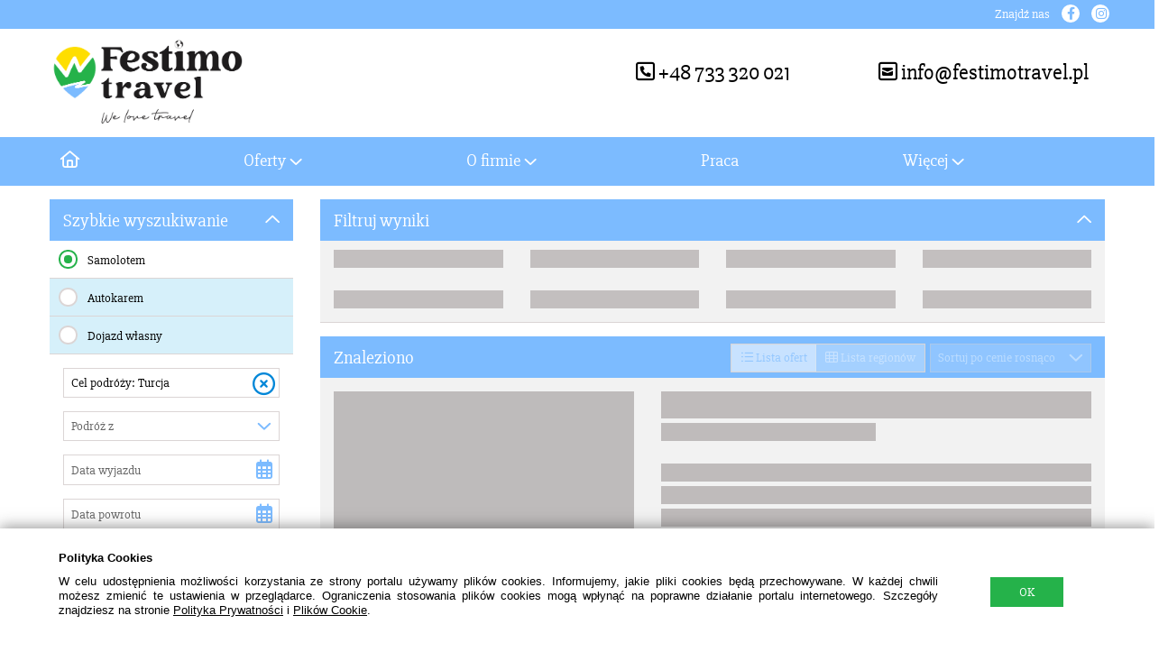

--- FILE ---
content_type: text/html; charset=UTF-8
request_url: https://festimotravel.pl/index/188063052/0_39:/
body_size: 66075
content:
<!DOCTYPE html>


    <!--[if lt IE 7]>
<html class="no-js ie lt-ie9 lt-ie8 lt-ie7" itemscope itemtype="http://schema.org/Article"> <![endif]-->
<!--[if IE 7]>
<html class="no-js ie lt-ie9 lt-ie8" itemscope itemtype="http://schema.org/Article"> <![endif]-->
<!--[if IE 8]>
<html class="no-js ie lt-ie9" itemscope itemtype="http://schema.org/Article"> <![endif]-->
<!--[if IE 9]>
<html class="no-js ie  " itemscope itemtype="http://schema.org/Article"> <![endif]-->
<!--[if gt IE 8]><!-->
<html class="no-js " prefix="og: http://ogp.me/ns#" itemscope itemtype="http://schema.org/Article"
      lang="pl">
<!--<![endif]-->
<head>
    
    <meta charset="utf-8">
    <meta name="msapplication-tap-highlight" content="no"/>
    <meta name="keywords" content="biuro podróży ⏐ wakacje ⏐ podróże last minute ⏐ wczasy ⏐ oferty turystyczne ⏐ wycieczki zagraniczne ⏐ atrakcje turystyczne ⏐ hotele nad morzem ⏐ bilety lotnicze ⏐ podróże autokarowe ⏐ luksusowe wakacje ⏐ oferty all inclusive ⏐ podróże grupowe ⏐ wakacje rodzinne ⏐ egzotyczne podróże ⏐ krajowe wycieczki ⏐ oferty dla seniorów ⏐ najlepsze biuro podróży ⏐ last minute all inclusive ⏐ oferty first minute"/>
    <meta name="description" content="Planujesz niezapomniane wakacje? Festimo Travel oferuje szeroki wybór wycieczek last minute, wczasów all inclusive i wycieczek objazdowych do najpiękniejszych miejsc na świecie. Odkryj atrakcyjne oferty do Turcji, Grecji, Hiszpanii, Egiptu i innych egzotycznych destynacji. Rezerwuj z Festimo Travel i ciesz się komfortem oraz profesjonalną obsługą."/>
    <meta name="viewport"
          content="width=device-width, initial-scale=1.0, maximum-scale=1.0, minimum-scale=1.0, user-scalable=no"/>

    <title>Festimo Travel - Oferty Biur Podróży ⏐ Wakacje ⏐ Wycieczki last minute  </title>
        
        <meta property="og:url" content="https://festimotravel.pl/"/>
        <meta property="og:title" content="Festimo Travel - Oferty Biur Podróży ⏐ Wakacje ⏐ Wycieczki last minute  "/>
        <meta property="og:description" content="Planujesz niezapomniane wakacje? Festimo Travel oferuje szeroki wybór wycieczek last minute, wczasów all inclusive i wycieczek objazdowych do najpiękniejszych miejsc na świecie. Odkryj atrakcyjne oferty do Turcji, Grecji, Hiszpanii, Egiptu i innych egzotycznych destynacji. Rezerwuj z Festimo Travel i ciesz się komfortem oraz profesjonalną obsługą."/>
    

    <link rel="dns-prefetch" href="//data5.merlinx.pl">
    <link rel="dns-prefetch" href="//datago.merlinx.pl">
    <link rel="dns-prefetch" href="//regionstool.merlinx.pl">
    



    <style>
                
          .fa::after {display: none;}
        
        
                :root, :host {
            --fa-style: 400;
        }
        .fa, .mxicon {
            font-weight: 400;
        }
        
        
        
        
    </style>
            <link rel="icon" type="x-icon" href="/image/getbyid/468213/131/154/53/76/100/131/154/1"/>
        <link rel="shortcut icon" type="image/png" href="/image/getbyid/468213/131/154/53/76/100/131/154/1"/>
    
                
    
                        <!-- Google tag (gtag.js) --> <script async src="https://www.googletagmanager.com/gtag/js?id=G-Q7EVESFD1M" type="c0dfe9a104796c9870e19b0e-text/javascript"></script> <script type="c0dfe9a104796c9870e19b0e-text/javascript"> window.dataLayer = window.dataLayer || []; function gtag(){dataLayer.push(arguments);} gtag('js', new Date()); gtag('config', 'G-Q7EVESFD1M'); </script>

<!-- Google Tag Manager -->
<script type="c0dfe9a104796c9870e19b0e-text/javascript">(function(w,d,s,l,i){w[l]=w[l]||[];w[l].push({'gtm.start':
new Date().getTime(),event:'gtm.js'});var f=d.getElementsByTagName(s)[0],
j=d.createElement(s),dl=l!='dataLayer'?'&l='+l:'';j.async=true;j.src=
'https://www.googletagmanager.com/gtm.js?id='+i+dl;f.parentNode.insertBefore(j,f);
})(window,document,'script','dataLayer','GTM-MZR8L6NF');</script>
<!-- End Google Tag Manager -->            
    
    
    <script type="c0dfe9a104796c9870e19b0e-text/javascript">
        window.isChatbot =  false;
    </script>

    
    
    

    
    

    
    <link class="style_page" rel="stylesheet"
          href="/styles/css/7918eb988fb06fefe04ee5abafa13bf4/5157012/style.css"/>
    
    
    
    
    <style type="text/css">

                /*Nagłówek*/

/*Ukrycie pionowej kreski*/

.functional-header .main .main-text {
    height: 100px;
    border-left: 0px solid #eee;
}

/*box poziomy ofertowy*/

/*Zdjęcie*/
section.offer-box .offer .img-container-wrap{
min-height: px;
margin: 0 0 0px;
}

section.offer-box .offer {
   margin: 15px;
}

section.offer-box .offer .special-label {
    text-transform: ;
    background: #ff9f1c;
    margin: 0 auto;
    padding-left: 10px;
    padding-right: 10px;
}

.offer >.pos-rel {
}

.offer {
   height: px;
   border: 1px solid lightgray;
   padding: 15px;
   background:;
}

.offer >.text-container {
    padding:15px;
}

/*Nazwa hotelu*/
.offer > .text-container h3 {
font-size: 31px;
    line-height: 24px;
    color: ;
} 

/*Cena*/
section.offer-box .offer .price span {
font-size: 30px;
line-height: 21px;
font-weight: normal;
color: ;
}

/*Dane - transport i data*/
section.offer-box .offer .data p {
    font-size: 13px;
    line-height: 23px;
}

section.offer-box .offer .data p > span:nth-child(2) {
display: none;
}

section.offer-box .offer .data p i{
 font-size:21px;
 float:left;
}

/*Kraj/miasto*/
section.offer-box .offer h4 {
    margin: 10 10 10px;
    font-weight: 400;
    font-size: 16px;
    line-height: 21px;
}

div.special-label.background-color-21.text-hover-9.pos-ct.style-rectangle {
    background-color:;
color:;
margin-top: -20px;
padding: 15px;
border-bottom: 2px solid #fff;
border-left: 2px solid #fff;
border-right: 2px solid #fff;
}

.special-label.background-color-21.text-hover-9.pos-cb.style-rectangle {
     background-color: rgba(250, 166, 26, 1);
color: #ffffff;
margin-bottom: -20px;
padding: 15px;
border-top: 2px solid #fff;
border-left: 2px solid #fff;
border-right: 2px solid #fff;
}

/*BOX OFERTOWY PIONOWY*/

.offerlist-box .img-container {
min-height: 250px;
margin: 0 0 0px;
}

.offerlist-box {
  border: 1px solid lightgray;
  padding: 15px;
}

.offerlist-box .offers {
padding-top:60px;
}

.offerlist-box .section .section-header{
position:absolute;
top:10px;
background:none;
z-index: 2;
}

.offerlist-box .section .section-header h2{
text-transform:uppercase;
background: none;
padding-left: 0px;
padding-right: 0px;
}

section .section-header h2, section .section-
header-2 h2 {
    font-size: 20px;
}

section.offer-box .offer+.omnibus {
    bottom: 20px;
    right: 40px;
}    </style>

    

    
    <script type="c0dfe9a104796c9870e19b0e-text/javascript">
        const currencyDisplays = JSON.parse('{"PLN":"z\u0142","EUR":"\u20ac","NGN":"\u20a6","USD":"$","GBP":"\u00a3","BGN":"\u043b\u0432","THB":"\u0e3f","GHS":"\u00a2","XOF":"XOF","XAF":"XAF","CZK":"K\u010d"}');

        const DEV = false;
    </script>

    
    </head>
<body class="homePage  background-color-5 "  data-pageid=5157007 >




                <header id="main-header">
                            <div class="mobile-header hidden-md hidden-lg visible-xs visible-sm" style="background-color: #ffffff; color: #1596cd">
	<div class="mobile-header-quick-search col-xs-2 col-sm-1">
					<a href="#" style="color: #1596cd"
			   class="quick-search-input"
			   data-title="Szybkie wyszukiwanie" data-info="Wpisz miejscowość, nazwę hotelu lub docelowy port lotniczy">
				<span class="fa fa-search fa-2x"> </span>
			</a>
			</div>
	<div class="mobile-header-logo col-xs-8 col-sm-10">
					<a href="/">
				<img src="https://vcdn.merlinx.eu/image//getbyid/468213" alt="office logo"/>
			</a>
			</div>
	<div class="mobile-header-navigation col-xs-2 col-sm-1">
		<span class="fa fa-navicon fa-2x show-menu" style="float: right;"> </span>
		<span class="fa fa-times fa-2x hide-menu" style="float: right;"> </span>
	</div>
	<div id="mobile-menu-popup" style="background-color: #ffffff; color: #1596cd">
		<ul> </ul>
		<div class="mobile-popup-socials col-xs-12 col-sm-12 no-padding" style="position: absolute; bottom: 0;">
		</div>
	</div>
</div>


            
            
                                    
                    
                    
                

                                                                                                    
                                                        <div class="row sortable-row">
                            <div class=" col-lg-12 col-md-12 col-sm-12 col-xs-12 sortable-col"
                            id="widget188027087"
                            data-widgetname="FunctionalHeaderWidget"
                            data-id="188027087"
                                                                                        data-display-desktop="alwaysExpanded"
                                data-display-mobile="reduced"
                                                                                                                                                                            data-vertical-align=""
                                                        
                                                                                                                                                                                                                                                                                                                                >

                            
                            <div class="functional-header">
  <div class="top background-color-1 text-color-12 hidden-xs hidden-sm">
      <div class="container-fluid wrapper">
          <div class="row">
              <ul class="top-menu">
                  <li class="hidden-md hidden-sm"><p><strong></strong></p></li>
                  <li class="social-links hidden-sm">
                                                <ul>
                              <li>Znajdź nas</li>
                                                                <li><a href="https://www.facebook.com/FestimoTravelPolska/" target="_blank" class="btn-social text-color-1 background-color-12 mobile-menu-item"
                                         data-mobile-menu-item-type="social" data-mobile-menu-item-icon="fa-facebook"
                                         id="footer-btn-facebook">
                                          <span class="fa fa-fw fa-facebook"></span>
                                      </a>
                                  </li>
                                                                <li><a href="https://www.instagram.com/festimotravelpolska/" target="_blank" class="btn-social text-color-1 background-color-12 mobile-menu-item"
                                         data-mobile-menu-item-type="social" data-mobile-menu-item-icon="fa-instagram"
                                         id="footer-btn-instagram">
                                          <span class="fa fa-fw fa-instagram"></span>
                                      </a>
                                  </li>
                                                        </ul>
                                        </li>

                  
                  
                  
              </ul>
          </div>
      </div>
  </div>
    <div class="container-fluid wrapper no-padding-xs">
      <div class="row">
        <div class="main text-color-2">
          <div class="col-md-3 col-sm-4 col-xs-8 col-xs-offset-2 col-md-offset-0 col-sm-offset-4 logo-section">
            <div class="logo-container-wrapper">
              <div id="logo-image-container" class="logo-container mobile-menu-item" data-mobile-menu-item-value="/" data-mobile-menu-item-type="anchor" data-mobile-menu-item-icon="fa-home">
                  <a href="/"><span style="height:50%; display:inline-block;"></span><img src="https://vcdn.merlinx.eu/image//getbyid/469165/576/265/44/52/100/576/265/1" /></a>              </div>
            </div>
          </div>
          <div class="col-md-3 col-sm-4 hidden-xs hidden-sm main-text hidden-sm sm-center">
              <div class="functional-header-center">
                  <h2></h2>
              </div>
          </div>
          <div class="col-md-3 col-sm-4 hidden-xs hidden-sm sm-center">
                                  <h3 id="headerPhone">
              <a class="text-color-2 mobile-menu-item" href="tel:+48 733 320 021"
                 data-mobile-menu-item-type="phone" data-mobile-menu-item-text=""
                 data-mobile-menu-item-icon=" fa-phone-square"
              >
                <i class="fa  fa-phone-square"></i>
                <span class="val">+48 733 320 021</span>
              </a>
            </h3>
            <p class="text-color-10 hidden-xs hidden-sm"></p>
                    </div>
          <div class="col-md-3 col-sm-4 hidden-xs hidden-sm sm-center">
                                        <h3 class="text-color-2">
                <a class="text-color-2 mobile-menu-item" href="tel:info@festimotravel.pl"
                   data-mobile-menu-item-type="phone" data-mobile-menu-item-text=""
                  data-mobile-menu-item-icon=" fa-envelope-square">
                  <i class="fa  fa-envelope-square"></i>
                  <span class="val"><span class="__cf_email__" data-cfemail="88e1e6eee7c8eeedfbfce1e5e7fcfae9feede4a6f8e4">[email&#160;protected]</span></span>
                </a>
              </h3>
              <p class="text-color-10 hidden-xs hidden-sm"></p>
                      </div>
        </div>
      </div>
    </div>







  
</div>

                                                                                        
                            
                            </div>
                            </div>


                                                                    
                                                        <div class="row sortable-row">
                            <div class=" col-lg-12 col-md-12 col-sm-12 col-xs-12 sortable-col"
                            id="widget188027112"
                            data-widgetname="MegaMenuWidget"
                            data-id="188027112"
                                                                                        data-display-desktop="alwaysExpanded"
                                data-display-mobile="reduced"
                                                                                                                                                                            data-vertical-align=""
                                                        
                                                                                                                                                                                                                                                                                                                                >

                            
                            
                    



<style>
    .mega-menu .quick-search-container:not(.visible-panel):hover {
        background: ;
    }

    .mega-menu .quick-search-container.visible-panel:hover .quick-search {
        background: rgba(124, 187, 255, 1);
    }

    .mega-menu .quick-search-container:not(.visible-panel):hover .fa-menu-search {
        color: #;
    }

    .mega-menu .quick-search-container.visible-panel:hover .fa-menu-search {
        color: #ffffff;
    }

    .mega-menu .quick-search-container.visible-panel .panel-elem .input-container .quick-search-input {
        color: #ffffff;
    }

    /* Regular menu positions custom hover background and text color */
    .mega-menu-content > .mm-content-li:not(.active-menu-elem):hover {
        background: ;
    }

    .mega-menu-content > .mm-content-li:hover > .elem-in-nav,
    .mega-menu-content > .mm-content-li.active-menu-elem > .elem-in-nav {
        color: #;
    }

        .mega-mobile-nav ul {
        background: #7cbbff;
    }
            .mega-mobile-nav ul li * {
        color: #ffffff ;
    }
    
        /* Currency button custom hover background and text color */
    .mega-menu-content > .mm-currency-li:hover {
        background: ;
    }

    .mega-menu-content > .mm-currency-li:hover .curr_menu .select2-chosen {
        color: # !important;
    }

    /* Language button custom hover background and text color */
    .mega-menu-content > .mm-lang-li:hover {
        background: ;
    }

    /* Basket button custom hover background and text color */
    .mega-menu-content > .mm-basket-li:hover {
        background: ;
    }

    .mega-menu-content > .mm-basket-li:hover .fa {
        color: #;
    }
    .mega-menu-content .omnibus {
        width: 100%;
        position: relative;
        font-size: inherit;
        right: 0;
        top: 0;
        color: inherit;
        filter: contrast(70%);
    }
    .mega-menu-content .omnibus .omnibus-label {
        font-size: 0.7em;
    }

    .mega-menu-content .price-details sub {
        line-height: inherit;
        bottom: 0.6em;
    }


</style>
<nav class="main-nav mega-menu hidden-xs hidden-sm align-justify     sticking-menu mega-menu-hide-separator"
>
    <div class="header-container background-color-2 text-color-15 animated bounceIn"
         style="color: #ffffff; background: rgba(124, 187, 255, 1)">
        <div class="container-fluid no-padding-xs wrapper">
            <div class="row ">
                
                <ul class="mega-menu-content">
                                                                    
                        
                        
                                                                            
                        <li class="mm-content-li background-hover-nav-elem                                                                                ">

                                                                                        
                            
                            
                            
                                                                            
    
                    <a target="_self" href="/" class="mobile-menu-item elem-in-nav non-functional-link"
                                 data-mobile-menu-item-type="anchor" data-mobile-menu-item-icon=" fa-home"        >
            <i class="fa  fa-home"></i>                         
            <span class="link-name"></span>
            
            
                    </a>
    

                            
                        </li>
                        
                                                                    
                                                                                                                                                                                                                                                                                            
                        
                                                                            
                        <li class="mm-content-li background-hover-nav-elem                                                                                ">

                            
                            
                                                                                                    
                                <div
                                    class="mobile-menu-item sub-menu full-width-sub-menu                                            " data-mobile-menu-item-value="group: Oferty"
                                    data-mobile-menu-item-type="group" data-mobile-menu-item-icon="" data-mobile-menu-item-text="Oferty"
                                    style="
                                                                            background: rgba(255, 255, 255, 1);                                                                                                                color: #000000;
                                                                                                                width: 60%;
                                                                            ">
                                    <div class="sub-menu-inner">

                                                                                    <ul class=" sub-menu-with-separator separator-solid"
                                                style="width: 33.333333333333%; border-color: #;">
                                                                                                    
                                                                                                                                                                            <li class="sub-menu-caption"
                                                                style="color: #ff1f00"
                                                                data-sub="2"
                                                            >
                                                            <span>
                                                                                                                            POLECAMY                                                            </span>
                                                                                                                            </li>                                                    
                                                                                                                                                                                                                                                                                                        
                                                                                                                                                                                                                                                                                                                                                                                            
                                                                                                                                                                                                                                                    
                                                            <li class="mobile-menu-item sub-menu-offer sub-menu-offer_l background-hover-nav-elem mobile-menu-item"
                                                                style=" "
                                                                data-mobile-menu-item-type="offer" data-mobile-menu-item-value="https://festimotravel.pl/pcjrAmOF-w-SlyDifKDMo1AAog0RJxHda-eqvgyOfIlUIezgAAAACWWwICliWdPQwCFQAqBFdFWlgw_YvtywZI7FlQAVisBWACciL8BwG5BAAXC8IDFeYDhgPjA--ziRDbB4CU69wDARJjAQxjriVcLQ@42|eJyrVkpJLUhRslIyMjAyMzAyMlfSUapIzk9JBQsZGxsZAgVSUouBXBPLeHOlWgA5UwxG/"
                                                                data-mobile-menu-item-text="Oferty: GOLDEN TULIP PATTAYA BEACH RESORT" data-mobile-menu-item-icon="fa-location-check"
                                                                data-sub="2">
                                                                <a href="https://festimotravel.pl/pcjrAmOF-w-SlyDifKDMo1AAog0RJxHda-eqvgyOfIlUIezgAAAACWWwICliWdPQwCFQAqBFdFWlgw_YvtywZI7FlQAVisBWACciL8BwG5BAAXC8IDFeYDhgPjA--ziRDbB4CU69wDARJjAQxjriVcLQ@42|eJyrVkpJLUhRslIyMjAyMzAyMlfSUapIzk9JBQsZGxsZAgVSUouBXBPLeHOlWgA5UwxG/"
                                                                   class="mobile-menu-hidden" target="_self">
                                                                    <div class="sub-menu-bg-image"
                                                                         style="background-image: url('https://datacfstatic.merlinx.eu/T640/WEZY/IMG/26717/main.webp');"></div>
                                                                    <h2>GOLDEN TULIP PATTAYA BEACH RESORT       <sup class="text-nowrap stars">
                    <i class="fa fa-star fa-solid"></i>
                    <i class="fa fa-star fa-solid"></i>
                    <i class="fa fa-star fa-solid"></i>
                    <i class="fa fa-star fa-solid"></i>
                    </sup>
</h2>
                                                                    <p><span>Tajlandia</span>
                                                                        /<span>Pattaya</span>
                                                                    </p>
                                                                    <p>27 Lut 2026                                                                        - 11 Mar 2026</p>
                                                                    <p>Śniadanie</p>
                                                                    <p>Wylot z: Kraków</p>
                                                                    <p class="price-details"><span
                                                                            class="price-label">Cena za os.</span>
                                                                        <span class="text-color-11">
                                                                            5750<sub style="font-size: 0.5em;">
                                                                                zł</sub>
                                                                        </span>
                                                                    </p>                                                                        <div class="omnibus" data-state="always" data-url="https://omnibus.merlinx.eu/omnibusV1/WEZX/20260227/d112711dd6be7aabe0c8e7c895421ece00000000965b020296259d3d0c021500?MjYwMTI5MTIzNS9CMkMvMTk0OTQvMeWnMvwaqA4O" data-precision="0" style="display: inline-block">
        <span class="omnibus-label">Aktualizuję</span>
        <span class="omnibus-loader"></span>
    </div>
                                                                </a>
                                                            </li>                                                                                                                                                </ul>
                                                                                    <ul class=" sub-menu-with-separator separator-solid"
                                                style="width: 33.333333333333%; border-color: #;">
                                                                                                    
                                                                                                                                                                            <li class="sub-menu-caption"
                                                                style="color: #ff1f00"
                                                                data-sub="2"
                                                            >
                                                            <span>
                                                                                                                            FERIE 2026                                                            </span>
                                                                                                                            </li>                                                    
                                                                                                                                                                                                                                                                                                        
                                                                                                                                                                                                                                                                                                                                                                                            
                                                                                                                                                                                                                                                    
                                                            <li class="mobile-menu-item sub-menu-offer sub-menu-offer_l background-hover-nav-elem mobile-menu-item"
                                                                style=" "
                                                                data-mobile-menu-item-type="offer" data-mobile-menu-item-value="https://festimotravel.pl/l/p1wZvKOC3DjS4f2X753SwAAAogjvvlZBoQ8muBD5yy_i61WguiMjBUVEiLMF1jEIHvYX4qBE5LUkEw_YvtywZI7aABUAFYtAFgA2oCUDJqAkFJag8yMDI2LTAyLTA2LFdBVzFqDjIwMjYtMDItMTMsVEZTchnpB7UG4wP3AvICDPAEob4-ARJjAQxjAgYLSwTbOw@422020012920200129|eJyrVkpJLUhRslIyMjAyMzAyMFPSUapIzk9JBQqZmIC5KanFQI6habyhuZlSLQA6iQxG/"
                                                                data-mobile-menu-item-text="Oferty: RIU BUENA VISTA" data-mobile-menu-item-icon="fa-location-check"
                                                                data-sub="2">
                                                                <a href="https://festimotravel.pl/l/p1wZvKOC3DjS4f2X753SwAAAogjvvlZBoQ8muBD5yy_i61WguiMjBUVEiLMF1jEIHvYX4qBE5LUkEw_YvtywZI7aABUAFYtAFgA2oCUDJqAkFJag8yMDI2LTAyLTA2LFdBVzFqDjIwMjYtMDItMTMsVEZTchnpB7UG4wP3AvICDPAEob4-ARJjAQxjAgYLSwTbOw@422020012920200129|eJyrVkpJLUhRslIyMjAyMzAyMFPSUapIzk9JBQqZmIC5KanFQI6habyhuZlSLQA6iQxG/"
                                                                   class="mobile-menu-hidden" target="_self">
                                                                    <div class="sub-menu-bg-image"
                                                                         style="background-image: url('https://datacfstatic.merlinx.eu/T640/NKRA/IMG/1023789/main.webp');"></div>
                                                                    <h2>RIU BUENA VISTA       <sup class="text-nowrap stars">
                    <i class="fa fa-star fa-solid"></i>
                    <i class="fa fa-star fa-solid"></i>
                    <i class="fa fa-star fa-solid"></i>
                    <i class="fa fa-star fa-solid"></i>
                    </sup>
</h2>
                                                                    <p><span>Hiszpania</span>
                                                                        /<span>Teneryfa</span>
                                                                    </p>
                                                                    <p>06 Lut 2026                                                                        - 13 Lut 2026</p>
                                                                    <p>All inclusive</p>
                                                                    <p>Wylot z: Warszawa</p>
                                                                    <p class="price-details"><span
                                                                            class="price-label">Cena za os.</span>
                                                                        <span class="text-color-11">
                                                                            6055<sub style="font-size: 0.5em;">
                                                                                zł</sub>
                                                                        </span>
                                                                    </p>                                                                        <div class="omnibus" data-state="always" data-url="https://omnibus.merlinx.eu/omnibusV1/NKRA/20260206/8efbe5641a10f26b810f9cb2fe2eb55a0ba232305454488b305d631081ef617e?MjYwMTI5MTIzNS9CMkMvMTk0OTQvMYe0aCUDxkRz" data-precision="0" style="display: inline-block">
        <span class="omnibus-label">Aktualizuję</span>
        <span class="omnibus-loader"></span>
    </div>
                                                                </a>
                                                            </li>                                                                                                                                                </ul>
                                                                                    <ul class=""
                                                style="width: 33.333333333333%; border-color: #;">
                                                                                                    
                                                                                                                                                                            <li class="sub-menu-caption"
                                                                style="color: #ff120c"
                                                                data-sub="2"
                                                            >
                                                            <span>
                                                                                                                            BESTSELLER                                                            </span>
                                                                                                                            </li>                                                    
                                                                                                                                                                                                                                                                                                        
                                                                                                                                                                                                                                                                                                                                                                                            
                                                                                                                                                                                                                                                    
                                                            <li class="mobile-menu-item sub-menu-offer sub-menu-offer_l background-hover-nav-elem mobile-menu-item"
                                                                style=" "
                                                                data-mobile-menu-item-type="offer" data-mobile-menu-item-value="https://festimotravel.pl/p_Ch0zHMjODWZ1io2X9IXxAAogYl6FWmrDGv3N7xuSBVqoWNBUXnAY6INdDrzofMLTlrMqBEpPSU4w_YvtywZIhDRQAViUBWABagJBSXIcHBG_HrkEhNECqwQWGJfGGhub9QEBk-SiOAIAY2JSnMI@42|eJyrVkpJLUhRslIyMjAyMzAyMlPSUapIzk9JBQoZWhgbWgL5KanFIJ5hvJmJUi0AOoAMSA==/"
                                                                data-mobile-menu-item-text="Oferty: Steigenberger Aqua Magic" data-mobile-menu-item-icon="fa-location-check"
                                                                data-sub="2">
                                                                <a href="https://festimotravel.pl/p_Ch0zHMjODWZ1io2X9IXxAAogYl6FWmrDGv3N7xuSBVqoWNBUXnAY6INdDrzofMLTlrMqBEpPSU4w_YvtywZIhDRQAViUBWABagJBSXIcHBG_HrkEhNECqwQWGJfGGhub9QEBk-SiOAIAY2JSnMI@42|eJyrVkpJLUhRslIyMjAyMzAyMlPSUapIzk9JBQoZWhgbWgL5KanFIJ5hvJmJUi0AOoAMSA==/"
                                                                   class="mobile-menu-hidden" target="_self">
                                                                    <div class="sub-menu-bg-image"
                                                                         style="background-image: url('https://datacfstatic.merlinx.eu/T640/JOIN/IMG/3903/main.webp');"></div>
                                                                    <h2>Steigenberger Aqua Magic       <sup class="text-nowrap stars">
                    <i class="fa fa-star fa-solid"></i>
                    <i class="fa fa-star fa-solid"></i>
                    <i class="fa fa-star fa-solid"></i>
                    <i class="fa fa-star fa-solid"></i>
                    <i class="fa fa-star fa-solid"></i>
                    </sup>
</h2>
                                                                    <p><span>Egipt</span>
                                                                        /<span>Hurghada</span>
                                                                    </p>
                                                                    <p>26 Lut 2026                                                                        - 05 Mar 2026</p>
                                                                    <p>All inclusive</p>
                                                                    <p>Wylot z: Katowice</p>
                                                                    <p class="price-details"><span
                                                                            class="price-label">Cena za os.</span>
                                                                        <span class="text-color-11">
                                                                            3330<sub style="font-size: 0.5em;">
                                                                                zł</sub>
                                                                        </span>
                                                                    </p>                                                                        <div class="omnibus" data-state="always" data-url="https://omnibus.merlinx.eu/omnibusV1/JOIN/20260226/625e855a6ac31afdcdef1b92055aa858d0545e7018e8835d0ebce87cc2d396b3?MjYwMTI5MTIzNS9CMkMvMTk0OTQvMVzCLx99OtI2" data-precision="0" style="display: inline-block">
        <span class="omnibus-label">Aktualizuję</span>
        <span class="omnibus-loader"></span>
    </div>
                                                                </a>
                                                            </li>                                                                                                                                                </ul>
                                                                            </div>
                                </div>

                            
                            
                            
                                                                                                                                                                <a href="javascript:void(0)"
                                   class="elem-in-nav has-submenu"
                                   data-sub="2" target="_self">
                                                                        <span>Oferty</span>
                                                                        <i class="fa fa-angle-down submenu-icon" style="vertical-align:-10%"></i>
                                </a>

                                                            
                        </li>
                        
                                                                    
                                                                                                                                                                    
                        
                                                                            
                        <li class="mm-content-li background-hover-nav-elem                                                                                ">

                            
                            
                                                                                                    
                                <div
                                    class="mobile-menu-item sub-menu full-width-sub-menu                                            " data-mobile-menu-item-value="group: O firmie"
                                    data-mobile-menu-item-type="group" data-mobile-menu-item-icon="" data-mobile-menu-item-text="O firmie"
                                    style="
                                                                            background: rgba(255, 255, 255, 1);                                                                                                                color: #0085ed;
                                                                                                                width: 20%;
                                                                            ">
                                    <div class="sub-menu-inner">

                                                                                    <ul class=""
                                                style="width: 100%; border-color: #;">
                                                                                                    
                                                                                                                                                                                                                                                                                                        
                                                                                                                                                                                        
                                                                                                                                                                                        
                                                            <li class="sub-menu-subposition background-hover-nav-elem                                                            "
                                                                style=" ">
                                                                                
    
                    <a target="_self" href="/aboutus" class="mobile-menu-item elem-in-nav elem-in-sub non-functional-link"
           data-sub-group="3"                      data-mobile-menu-item-type="anchor"        >
                                                    <div class="text-container">
            
            <span class="link-name">O Nas</span>
            
                            </div>
            
                    </a>
    

                                                            </li>
                                                                                                            
                                                                                                                                                                                                                                                                                                        
                                                                                                                                                                                        
                                                                                                                                                                                        
                                                            <li class="sub-menu-subposition background-hover-nav-elem                                                            "
                                                                style=" ">
                                                                                
    
                    <a target="_self" href="/contact" class="mobile-menu-item elem-in-nav elem-in-sub non-functional-link"
           data-sub-group="3"                      data-mobile-menu-item-type="anchor"        >
                                                    <div class="text-container">
            
            <span class="link-name">Kontakt</span>
            
                            </div>
            
                    </a>
    

                                                            </li>
                                                                                                            
                                                                                                                                                                                                                                                                                                        
                                                                                                                                                                                        
                                                                                                                                                                                        
                                                            <li class="sub-menu-subposition background-hover-nav-elem                                                            "
                                                                style=" ">
                                                                                
    
                    <a target="_self" href="/privacyrodo" class="mobile-menu-item elem-in-nav elem-in-sub non-functional-link"
           data-sub-group="3"                      data-mobile-menu-item-type="anchor"        >
                                                    <div class="text-container">
            
            <span class="link-name">Polityka prywatności</span>
            
                            </div>
            
                    </a>
    

                                                            </li>
                                                                                                                                                                                                        </ul>
                                                                            </div>
                                </div>

                            
                            
                            
                                                                                                                                                                <a href="javascript:void(0)"
                                   class="elem-in-nav has-submenu"
                                   data-sub="3" target="_self">
                                                                        <span>O firmie</span>
                                                                        <i class="fa fa-angle-down submenu-icon" style="vertical-align:-10%"></i>
                                </a>

                                                            
                        </li>
                        
                                                                    
                        
                        
                                                                            
                        <li class="mm-content-li background-hover-nav-elem                                                                                ">

                            
                            
                            
                            
                                                                            
    
                    <a target="_self" href="/dlafreelancerow" class="mobile-menu-item elem-in-nav non-functional-link"
                                 data-mobile-menu-item-type="anchor"        >
                                    
            <span class="link-name">Praca</span>
            
            
                    </a>
    

                            
                        </li>
                        
                                                                    
                                                                                                                                                                    
                        
                                                                            
                        <li class="mm-content-li background-hover-nav-elem                                                                                ">

                            
                            
                                                                                                    
                                <div
                                    class="mobile-menu-item sub-menu full-width-sub-menu                                            " data-mobile-menu-item-value="group: Więcej"
                                    data-mobile-menu-item-type="group" data-mobile-menu-item-icon="" data-mobile-menu-item-text="Więcej"
                                    style="
                                                                            background: rgba(124, 187, 255, 1);                                                                                                                                                    width: 20%;
                                                                            ">
                                    <div class="sub-menu-inner">

                                                                                    <ul class=""
                                                style="width: 100%; border-color: #;">
                                                                                                    
                                                                                                                                                                                                                                                                                                        
                                                                                                                                                                                        
                                                                                                                                                                                        
                                                            <li class="sub-menu-subposition background-hover-nav-elem                                                            "
                                                                style=" ">
                                                                                
    
                    <a target="_self" href="/bony" class="mobile-menu-item elem-in-nav elem-in-sub non-functional-link"
           data-sub-group="5"                      data-mobile-menu-item-type="anchor"        >
                                                    <div class="text-container">
            
            <span class="link-name">Bony turystyczne</span>
            
                            </div>
            
                    </a>
    

                                                            </li>
                                                                                                            
                                                                                                                                                                                                                                                                                                        
                                                                                                                                                                                        
                                                                                                                                                                                        
                                                            <li class="sub-menu-subposition background-hover-nav-elem                                                            "
                                                                style=" ">
                                                                                
    
                    <a target="_self" href="/regulamin" class="mobile-menu-item elem-in-nav elem-in-sub non-functional-link"
           data-sub-group="5"                      data-mobile-menu-item-type="anchor"        >
                                                    <div class="text-container">
            
            <span class="link-name">Regulamin</span>
            
                            </div>
            
                    </a>
    

                                                            </li>
                                                                                                                                                                                                        </ul>
                                                                            </div>
                                </div>

                            
                            
                            
                                                                                                                                                                <a href="javascript:void(0)"
                                   class="elem-in-nav has-submenu"
                                   data-sub="5" target="_self">
                                                                        <span>Więcej</span>
                                                                        <i class="fa fa-angle-down submenu-icon" style="vertical-align:-10%"></i>
                                </a>

                                                            
                        </li>
                        
                                                                    
                        
                        
                                                                            
                        <li class="mm-content-li background-hover-nav-elem                                                                                ">

                            
                            
                            
                            
                                                            

                            
                        </li>
                        
                                        
                    
                    
                                    </ul>
            </div>
        </div>
    </div>
</nav>


                                                                                        
                            
                            </div>
                            </div>


                                                                                                    

                
            
        </header>
        
        

        
        
        

        
        
                <main id="mainCol"
              class="main-col"
                >                            

    <div class="container-fluid no-padding-xs wrapper">
                    <div class="row">
                                                        <div class="col-xs-12 col-md-3 layout-col sub-col-aside">
        
        
	                    
            
                                                    
                                                                                                                
                                <div class="row sortable-row"
                                                                                                                                                >

                    
                                                    <div class=" col-lg-12 col-md-12 col-sm-12 col-xs-12 sortable-col no-padding-xs VCMSComponent
     "
         id="widget188029692"
         data-widgetname="Widget\Results\QuickfinderWidget"
         data-id="188029692"
                 data-widget-id="5157037"
                    data-display-mode="true"
                 data-display-desktop="expanded"
         data-display-mobile="reduced"
                        data-special-role=""
                                            data-vertical-align=""
                
                                                                                                >

    
               
    
    
        <section id="188029692"

        
         class="
section step2     search-box br-block searchbox-loading"
>

    <div class="section-header background-color-1 text-color-12 br-block-top with-accordion with-accordion-active">
        <div class="sh-inner">
            <h2>Szybkie wyszukiwanie</h2>
        </div>
    </div>
    <div class="section-content no-padding background-color-3 br-block-bottom"
         >
        	<ul class="nav nav-tabs nav-tabs-horizontal clearfix nav-tabs-many" role="tablist">
        <li class="active no-padding text-color-19  background-color-4
								"
					style="width: 33.333333333333%" data-base-params="{&quot;ofr_type&quot;:&quot;F&quot;}">
					<a href="#188029692-0" data-toggle="tab"
					   class="text-color-9" data-inactive-color=""
                                                   					>
                                                							<span>Samolotem</span>
                        					</a>
				</li><li class="no-padding text-color-19 background-color-4				"
					style="width: 33.333333333333%" data-base-params="{&quot;ofr_type&quot;:&quot;F&quot;}">
					<a href="#188029692-1" data-toggle="tab"
					   class="text-color-9" data-inactive-color=""
                                                   					>
                                                							<span>Autokarem</span>
                        					</a>
				</li><li class="no-padding text-color-19 background-color-4				"
					style="width: 33.333333333333%" data-base-params="{&quot;ofr_type&quot;:&quot;F&quot;}">
					<a href="#188029692-2" data-toggle="tab"
					   class="text-color-9" data-inactive-color=""
                                                   					>
                                                							<span>Dojazd własny</span>
                        					</a>
				</li>	</ul>
<div class="tab-content"
	 data-layout="1"
         data-step2="true">

	
                                

    

                    

    
    
    
		
		<div class="tab-pane active"
			 id="188029692-0"
                                 data-side-panel="1"                                                                 data-participant="1"                							     data-icon="star"		>
			<form action="/index/samolotem/">
				<div class="inputs fields-container-wrapper">
					<input type="hidden" value="rtrip" name="transport"/>
                    
					
																
					 					<div class="row fields-container ">
                                                
                                                                                                                                                                    
                                                                                                    
                                                                                                                                                                                                            
                                                                                        
                                                                                        
                                                                                        
                            
                            
                            



    
    
<div class="col-xs-12 col-md-12 searchbox-element searchbox-dd-item "
     data-field-type="destination" style="order: 1">
        <div class="mc-input-container br-input text-color-19">
        <input type="hidden" placeholder="Cel podróży"
               class="search-destination text-color-1"                                                data-placeholder="Cel podróży"
               name="des[]"/>
        <input type="hidden" placeholder="Wybrano z mapy" class="search-destination-geo text-color-1"
               name="gxc[]"/>
    </div>
</div>



                            
                        
                                                                                                                                                                    
                                                                                                    
                                                                                                                                                                                                            
                                                                                        
                                                                                        
                                                                                        
                            
                            
                            



    
            

<div class="col-xs-12 col-md-12 searchbox-element searchbox-dd-item
    "
     data-field-type="departure" style="order: 2">

    
    <div class="mc-input-container br-input  text-color-19">

        <input type="hidden"
               placeholder="Podróż z"
               title="Podróż z"
               class="search-departure"
               data-placeholder="Podróż z"
               name="dn"
        >
    </div>
</div>



                            
                        
                                                                                                                                                                    
                                                                                                    
                                                                                                                                                                                                            
                                                                                        
                                                                                        
                                                                                        
                            
                            
                            



    
    
<div class="col-xs-12 col-md-12 clearfix text-color-19 searchbox-group searchbox-dd-item  "
     data-template-type="date" data-field-type="date" style="order: 3">
                                        
    <div class="searchbox-element searchbox-dd-item  col-xs-6">
                <input type="hidden" name="depd" data-name="depDate" data-type="datepicker"
               class=" "
                                              placeholder="Data wyjazdu"
                        >
    </div>
    <div class="col-xs-6 searchbox-element searchbox-dd-item ">
                <input type="hidden" name="retd" data-name="desDate" data-type="datepicker"
                               placeholder="Data powrotu"
                        >
    </div>
</div>



                            
                        
                                                                                                                                                                                                                                                                                                                                    
                                                                                                    
                                                                                                                                                                                                            
                                                                                        
                                                                                        
                                                                                        
                            
                            
                            




    

                
            


                    
        <div class="col-xs-12 col-md-12 clearfix text-color-19 searchbox-group searchbox-dd-item "
             data-field-type="participants" data-template-type="participants" style="order: 4">
            <div class="col-xs-12 searchbox-element searchbox-dd-item ">
                                <div class="mc-input-container br-input text-color-19 participants">
                    <input placeholder="Uczestnicy"
                           class="participants-content" data-name="participants" type="hidden"/>
                    <div class="mc-input br-input text-color-9">Uczestnicy</div>
                    <i class="mc-icon fa fa-male is-ignored text-color-1"></i>
                </div>
            </div>
        </div>
    
    

                            
                                                

                        							
								<div class="fields-additional-button searchbox-dd-item col-xs-12 col-md-12"
									 data-field-type="fields-additional-button"
									 style="padding: 7px;">
									<a href="javascript:void(0)"
									   class="btn btn-block br-btn text-color-19 background-color-4 text-hover-12 background-hover-18 show-additional ">
										<span class="show-additional-text show-more text-color-1 padding-10-horizontal"><i class="fa fa-chevron-down"></i>&nbsp;Więcej opcji</span>
										<span class="show-additional-text show-less text-color-1 padding-10-horizontal hide"><i class="fa fa-chevron-up"></i>&nbsp;Mniej opcji</span>
									</a>
								</div>
                                
                                                                                                                                                                                                                                                                                                                                                                        
                                                                                                                                                                
                                                                                                                
                                                                                                                
                                    
                                    
                                    



    
    


<div class="col-xs-12 col-md-12 searchbox-element searchbox-dd-item  fields-additional"
     data-field-type="triptype">
    
    <div class="mc-input-container br-input  text-color-19">
        <input type="hidden"
               placeholder="Typ podróży"
               title="Typ podróży"
               class="search-type"
               data-placeholder="Typ podróży"
               name="obt"
        />
    </div>
</div>



                                    
                                                                                                                                                                                                                                                                                                                                                                        
                                                                                                                                                                
                                                                                                                
                                                                                                                
                                    
                                    
                                    



    
                            <div class="col-xs-12 col-md-12 searchbox-element searchbox-dd-item  fields-additional"
         data-field-type="mealtype" style="order: 2">
        
        <div class="mc-input-container br-input  text-color-19">
            <input type="hidden"
                   placeholder="Wyżywienie"
                   title="Wyżywienie"
                   class="search-meal"
                   data-placeholder="Wyżywienie"
                   name="mt"
            >
        </div>
    </div>



                                    
                                                                                                                                                                                                                                                                                                                                                                        
                                                                                                                                                                
                                                                                                                
                                                                                                                
                                    
                                    
                                    



    
    
<div class="col-xs-12 col-md-12 clearfix text-color-19 searchbox-element searchbox-dd-item  fields-additional duration-container"
     data-field-type="duration" style="order: 3">
        <input type="hidden" name="du" value=""
           placeholder="Liczba nocy"
           title="Liczba nocy" class="duration-input" tabindex="-1"/>
</div>



                                    
                                                                                                                                                                                                                                                                                                                                                                        
                                                                                                                                                                                                                                                            
                                                                                                                
                                                                                                                
                                    
                                    
                                    



    
    
<div class="col-xs-12 col-md-12 input-container br-input searchbox-element searchbox-dd-item  fields-additional"
     data-field-type="category" style="order: 4">
        <select placeholder="Standard"
            title="Standard" name="oc" class="category-select">
        <option value=""></option>
                    <option value="10" data-stars="10"
                    >
                                    Standard od                            </option>
                    <option value="20" data-stars="20"
                    >
                                    Standard od                            </option>
                    <option value="30" data-stars="30"
                    >
                                    Standard od                            </option>
                    <option value="40" data-stars="40"
                    >
                                    Standard od                            </option>
                    <option value="50" data-stars="50"
                    >
                                    Standard od                            </option>
            </select>
</div>



                                    
                                                                                                                                                                                                                                                                                                                                                                        
                                                                                                                                                                
                                                                                                                
                                                                                                                
                                    
                                    
                                    



    
    
    <div class="col-xs-12 col-md-12 searchbox-element searchbox-dd-item  fields-additional"
         data-field-type="attributes" style="order: 5">
                <div class="mc-input-container br-input text-color-19">
            <input type="hidden" placeholder="Atrybuty"
                   class="search-attributes search-attributes-dp text-color-1"                                                            data-placeholder="Atrybuty"
                   name="attr[]"/>
        </div>
    </div>



                                    
                                							
                        
                                                                                    
							<div class="col-xs-12 col-md-12  searchbox-element searchbox-dd-item " data-template-type="searchbtn"
								 style="order: 100"
                                 data-field-type="searchbtn">
								<a href="javascript:void(0)"
								   class="btn btn-block btn-send background-color-7 text-color-15 background-hover-18 br-btn"><i class="fa fa-lg fa-search"></i>&nbsp;Szukaj</a>
							</div>

                            					</div>

                                            
						<div class="sb-side-panel sb-side-panel-prt br-block background-color-8 text-color-1"
                             data-type="participants" style="order: 99">
							<div class="sb-side-panel-title">
								<h3>Uczestnicy</h3>
							</div>
							<div class="sb-side-panel-content clearfix">
                                                                                                                                                                                                                                                                                                                                                                                                                                                                            
                                                                                                                                                                                
                                                                                                                            
                                                                                                                            
                                        
                                        
                                        




    

                
                


                                                                                
        
                            
        
                <div class="col-xs-12 col-md-6 col-lg-6 input-container br-input searchbox-element searchbox-dd-item  person-dependant-group"
             data-field-type="adt" data-age-select-type="date" data-max-child-age="16" data-min-child-age="1" >
                                    <select placeholder="Dorosłych"                     title="                Dorosłych"
                    name="ad" data-is-participant="1"
                                        class="standard-select  " >
                                                                                                                    
        
                                                            <option value="0" selected>
                                                                            0 Dorosłych                                                    </option>
                                        <option value="1">
                                        1 Dorosły                    </option>
                                                        <option value="2">
                                        2 Dorosłych                    </option>
                                                        <option value="3">
                                        3 Dorosłych                    </option>
                                                        <option value="4">
                                        4 Dorosłych                    </option>
                                                        <option value="5">
                                        5 Dorosłych                    </option>
                                                        <option value="6">
                                        6 Dorosłych                    </option>
                                                        <option value="7">
                                        7 Dorosłych                    </option>
                                                        <option value="8">
                                        8 Dorosłych                    </option>
                            </select>
                    </div>

        
                            
    
    

                                        
                                                                                                                                                                                                                                                                                                                                                                                                            
                                                                                                                                                                                                                                                                                    
                                                                                                                            
                                                                                                                            
                                        
                                        
                                        




    
        
                
                


                                                                                
        
                            
        
                <div class="col-xs-12 col-md-6 col-lg-6 children-number children-contain input-container br-input searchbox-element searchbox-dd-item  person-dependant-group"
             data-field-type="chd" data-age-select-type="date" data-max-child-age="16" data-min-child-age="1" >
                                    <select placeholder="Dzieci"                     title="                Dzieci"
                    name="ch" data-is-participant="1"
                                            data-chdages="0"
                                        class="standard-select  " >
                                                                                                                    
        
                                                            <option value="0" selected>
                                                            Bez dzieci                                                    </option>
                                        <option value="0" selected>
                                        0 Dzieci                    </option>
                                                        <option value="1">
                                        1 Dziecko                    </option>
                                                        <option value="2">
                                        2 Dzieci                    </option>
                                                        <option value="3">
                                        3 Dzieci                    </option>
                                                        <option value="4">
                                        4 Dzieci                    </option>
                                                        <option value="5">
                                        5 Dzieci                    </option>
                                                        <option value="6">
                                        6 Dzieci                    </option>
                                                        <option value="7">
                                        7 Dzieci                    </option>
                                                        <option value="8">
                                        8 Dzieci                    </option>
                            </select>
                    </div>

        
                            
    
    

                                        
                                                                    								<div class="child-container"></div>
							</div>
							<div class="sb-side-panel-confirmation clearfix">
								<div class="col-xs-6 confirm-button-left">
									<a href="#" class="btn br-btn sb-side-panel-confirm btn-confirm background-color-7 text-color-15 background-hover-18">Potwierdź</a>
								</div>
								<div class="col-xs-6 confirm-button-right">
									<a href="#" class="btn br-btn sb-side-panel-abort btn-cancel background-color-15 text-color-7 background-hover-18 text-hover-12">Anuluj</a>
								</div>
								<div class="sb-side-panel-data"></div>
							</div>
						</div>
                                        
                    
                    				</div>
			</form>
		</div>

    
		
		<div class="tab-pane"
			 id="188029692-1"
                                 data-side-panel="1"                                                                 data-participant="1"                							     data-icon="star"		>
			<form action="/index/autokarem/">
				<div class="inputs fields-container-wrapper">
					<input type="hidden" value="rtrip" name="transport"/>
                    
					
																
					 					<div class="row fields-container ">
                                                
                                                                                                                                                                    
                                                                                                    
                                                                                                                                                                                                            
                                                                                        
                                                                                        
                                                                                        
                            
                            
                            



    
    
<div class="col-xs-12 col-md-12 searchbox-element searchbox-dd-item "
     data-field-type="destination" style="order: 1">
        <div class="mc-input-container br-input text-color-19">
        <input type="hidden" placeholder="Cel podróży"
               class="search-destination text-color-1"                                                data-placeholder="Cel podróży"
               name="des[]"/>
        <input type="hidden" placeholder="Wybrano z mapy" class="search-destination-geo text-color-1"
               name="gxc[]"/>
    </div>
</div>



                            
                        
                                                                                                                                                                    
                                                                                                    
                                                                                                                                                                                                            
                                                                                        
                                                                                        
                                                                                        
                            
                            
                            



    
            

<div class="col-xs-12 col-md-12 searchbox-element searchbox-dd-item
    "
     data-field-type="departure" style="order: 2">

    
    <div class="mc-input-container br-input  text-color-19">

        <input type="hidden"
               placeholder="Podróż z"
               title="Podróż z"
               class="search-departure"
               data-placeholder="Podróż z"
               name="dn"
        >
    </div>
</div>



                            
                        
                                                                                                                                                                    
                                                                                                    
                                                                                                                                                                                                            
                                                                                        
                                                                                        
                                                                                        
                            
                            
                            



    
    
<div class="col-xs-12 col-md-12 clearfix text-color-19 searchbox-group searchbox-dd-item  "
     data-template-type="date" data-field-type="date" style="order: 3">
                                        
    <div class="searchbox-element searchbox-dd-item  col-xs-6">
                <input type="hidden" name="depd" data-name="depDate" data-type="datepicker"
               class=" "
                                              placeholder="Data wyjazdu"
                        >
    </div>
    <div class="col-xs-6 searchbox-element searchbox-dd-item ">
                <input type="hidden" name="retd" data-name="desDate" data-type="datepicker"
                               placeholder="Data powrotu"
                        >
    </div>
</div>



                            
                        
                                                                                                                                                                                                                                                                                                                                    
                                                                                                    
                                                                                                                                                                                                            
                                                                                        
                                                                                        
                                                                                        
                            
                            
                            




    

                
            


                    
        <div class="col-xs-12 col-md-12 clearfix text-color-19 searchbox-group searchbox-dd-item "
             data-field-type="participants" data-template-type="participants" style="order: 4">
            <div class="col-xs-12 searchbox-element searchbox-dd-item ">
                                <div class="mc-input-container br-input text-color-19 participants">
                    <input placeholder="Uczestnicy"
                           class="participants-content" data-name="participants" type="hidden"/>
                    <div class="mc-input br-input text-color-9">Uczestnicy</div>
                    <i class="mc-icon fa fa-male is-ignored text-color-1"></i>
                </div>
            </div>
        </div>
    
    

                            
                                                

                        							
								<div class="fields-additional-button searchbox-dd-item col-xs-12 col-md-12"
									 data-field-type="fields-additional-button"
									 style="padding: 7px;">
									<a href="javascript:void(0)"
									   class="btn btn-block br-btn text-color-19 background-color-4 text-hover-12 background-hover-18 show-additional ">
										<span class="show-additional-text show-more text-color-1 padding-10-horizontal"><i class="fa fa-chevron-down"></i>&nbsp;Więcej opcji</span>
										<span class="show-additional-text show-less text-color-1 padding-10-horizontal hide"><i class="fa fa-chevron-up"></i>&nbsp;Mniej opcji</span>
									</a>
								</div>
                                
                                                                                                                                                                                                                                                                                                                                                                        
                                                                                                                                                                
                                                                                                                
                                                                                                                
                                    
                                    
                                    



    
    


<div class="col-xs-12 col-md-12 searchbox-element searchbox-dd-item  fields-additional"
     data-field-type="triptype">
    
    <div class="mc-input-container br-input  text-color-19">
        <input type="hidden"
               placeholder="Typ podróży"
               title="Typ podróży"
               class="search-type"
               data-placeholder="Typ podróży"
               name="obt"
        />
    </div>
</div>



                                    
                                                                                                                                                                                                                                                                                                                                                                        
                                                                                                                                                                
                                                                                                                
                                                                                                                
                                    
                                    
                                    



    
                            <div class="col-xs-12 col-md-12 searchbox-element searchbox-dd-item  fields-additional"
         data-field-type="mealtype" style="order: 2">
        
        <div class="mc-input-container br-input  text-color-19">
            <input type="hidden"
                   placeholder="Wyżywienie"
                   title="Wyżywienie"
                   class="search-meal"
                   data-placeholder="Wyżywienie"
                   name="mt"
            >
        </div>
    </div>



                                    
                                                                                                                                                                                                                                                                                                                                                                        
                                                                                                                                                                
                                                                                                                
                                                                                                                
                                    
                                    
                                    



    
    
<div class="col-xs-12 col-md-12 clearfix text-color-19 searchbox-element searchbox-dd-item  fields-additional duration-container"
     data-field-type="duration" style="order: 3">
        <input type="hidden" name="du" value=""
           placeholder="Liczba nocy"
           title="Liczba nocy" class="duration-input" tabindex="-1"/>
</div>



                                    
                                                                                                                                                                                                                                                                                                                                                                        
                                                                                                                                                                                                                                                            
                                                                                                                
                                                                                                                
                                    
                                    
                                    



    
    
<div class="col-xs-12 col-md-12 input-container br-input searchbox-element searchbox-dd-item  fields-additional"
     data-field-type="category" style="order: 4">
        <select placeholder="Standard"
            title="Standard" name="oc" class="category-select">
        <option value=""></option>
                    <option value="10" data-stars="10"
                    >
                                    Standard od                            </option>
                    <option value="20" data-stars="20"
                    >
                                    Standard od                            </option>
                    <option value="30" data-stars="30"
                    >
                                    Standard od                            </option>
                    <option value="40" data-stars="40"
                    >
                                    Standard od                            </option>
                    <option value="50" data-stars="50"
                    >
                                    Standard od                            </option>
            </select>
</div>



                                    
                                                                                                                                                                                                                                                                                                                                                                        
                                                                                                                                                                
                                                                                                                
                                                                                                                
                                    
                                    
                                    



    
    
    <div class="col-xs-12 col-md-12 searchbox-element searchbox-dd-item  fields-additional"
         data-field-type="attributes" style="order: 5">
                <div class="mc-input-container br-input text-color-19">
            <input type="hidden" placeholder="Atrybuty"
                   class="search-attributes search-attributes-dp text-color-1"                                                            data-placeholder="Atrybuty"
                   name="attr[]"/>
        </div>
    </div>



                                    
                                							
                        
                                                                                    
							<div class="col-xs-12 col-md-12  searchbox-element searchbox-dd-item " data-template-type="searchbtn"
								 style="order: 100"
                                 data-field-type="searchbtn">
								<a href="javascript:void(0)"
								   class="btn btn-block btn-send background-color-7 text-color-15 background-hover-18 br-btn"><i class="fa fa-lg fa-search"></i>&nbsp;Szukaj</a>
							</div>

                            					</div>

                                            
						<div class="sb-side-panel sb-side-panel-prt br-block background-color-8 text-color-1"
                             data-type="participants" style="order: 99">
							<div class="sb-side-panel-title">
								<h3>Uczestnicy</h3>
							</div>
							<div class="sb-side-panel-content clearfix">
                                                                                                                                                                                                                                                                                                                                                                                                                                                                            
                                                                                                                                                                                
                                                                                                                            
                                                                                                                            
                                        
                                        
                                        




    

                
                


                                                                                
        
                            
        
                <div class="col-xs-12 col-md-6 col-lg-6 input-container br-input searchbox-element searchbox-dd-item  person-dependant-group"
             data-field-type="adt" data-age-select-type="date" data-max-child-age="16" data-min-child-age="1" >
                                    <select placeholder="Dorosłych"                     title="                Dorosłych"
                    name="ad" data-is-participant="1"
                                        class="standard-select  " >
                                                                                                                    
        
                                                            <option value="0" selected>
                                                                            0 Dorosłych                                                    </option>
                                        <option value="1">
                                        1 Dorosły                    </option>
                                                        <option value="2">
                                        2 Dorosłych                    </option>
                                                        <option value="3">
                                        3 Dorosłych                    </option>
                                                        <option value="4">
                                        4 Dorosłych                    </option>
                                                        <option value="5">
                                        5 Dorosłych                    </option>
                                                        <option value="6">
                                        6 Dorosłych                    </option>
                                                        <option value="7">
                                        7 Dorosłych                    </option>
                                                        <option value="8">
                                        8 Dorosłych                    </option>
                            </select>
                    </div>

        
                            
    
    

                                        
                                                                                                                                                                                                                                                                                                                                                                                                            
                                                                                                                                                                                                                                                                                    
                                                                                                                            
                                                                                                                            
                                        
                                        
                                        




    

                
                


                                                                                
        
                            
        
                <div class="col-xs-12 col-md-6 col-lg-6 children-number children-contain input-container br-input searchbox-element searchbox-dd-item  person-dependant-group"
             data-field-type="chd" data-age-select-type="date" data-max-child-age="16" data-min-child-age="1" >
                                    <select placeholder="Dzieci"                     title="                Dzieci"
                    name="ch" data-is-participant="1"
                                        class="standard-select  " >
                                                                                                                    
        
                                                            <option value="0" selected>
                                                            Bez dzieci                                                    </option>
                                        <option value="0" selected>
                                        0 Dzieci                    </option>
                                                        <option value="1">
                                        1 Dziecko                    </option>
                                                        <option value="2">
                                        2 Dzieci                    </option>
                                                        <option value="3">
                                        3 Dzieci                    </option>
                                                        <option value="4">
                                        4 Dzieci                    </option>
                                                        <option value="5">
                                        5 Dzieci                    </option>
                                                        <option value="6">
                                        6 Dzieci                    </option>
                                                        <option value="7">
                                        7 Dzieci                    </option>
                                                        <option value="8">
                                        8 Dzieci                    </option>
                            </select>
                    </div>

        
                            
    
    

                                        
                                                                    								<div class="child-container"></div>
							</div>
							<div class="sb-side-panel-confirmation clearfix">
								<div class="col-xs-6 confirm-button-left">
									<a href="#" class="btn br-btn sb-side-panel-confirm btn-confirm background-color-7 text-color-15 background-hover-18">Potwierdź</a>
								</div>
								<div class="col-xs-6 confirm-button-right">
									<a href="#" class="btn br-btn sb-side-panel-abort btn-cancel background-color-15 text-color-7 background-hover-18 text-hover-12">Anuluj</a>
								</div>
								<div class="sb-side-panel-data"></div>
							</div>
						</div>
                                        
                    
                    				</div>
			</form>
		</div>

    
		
		<div class="tab-pane"
			 id="188029692-2"
                                 data-side-panel="1"                                                                 data-participant="1"                							     data-icon="star"		>
			<form action="/index/dojazd_wlasny/">
				<div class="inputs fields-container-wrapper">
					<input type="hidden" value="rtrip" name="transport"/>
                    
					
																
					 					<div class="row fields-container ">
                                                
                                                                                                                                                                    
                                                                                                    
                                                                                                                                                                                                            
                                                                                        
                                                                                        
                                                                                        
                            
                            
                            



    
    
<div class="col-xs-12 col-md-12 searchbox-element searchbox-dd-item "
     data-field-type="destination" style="order: 1">
        <div class="mc-input-container br-input text-color-19">
        <input type="hidden" placeholder="Cel podróży"
               class="search-destination text-color-1"                                                data-placeholder="Cel podróży"
               name="des[]"/>
        <input type="hidden" placeholder="Wybrano z mapy" class="search-destination-geo text-color-1"
               name="gxc[]"/>
    </div>
</div>



                            
                        
                                                                                                                                                                    
                                                                                                    
                                                                                                                                                                                                            
                                                                                        
                                                                                        
                                                                                        
                            
                            
                            



    
    
<div class="col-xs-12 col-md-12 clearfix text-color-19 searchbox-element searchbox-dd-item  duration-container"
     data-field-type="duration" style="order: 2">
        <input type="hidden" name="du" value=""
           placeholder="Liczba nocy"
           title="Liczba nocy" class="duration-input" tabindex="-1"/>
</div>



                            
                        
                                                                                                                                                                    
                                                                                                    
                                                                                                                                                                                                            
                                                                                        
                                                                                        
                                                                                        
                            
                            
                            



    
    
<div class="col-xs-12 col-md-12 clearfix text-color-19 searchbox-group searchbox-dd-item  "
     data-template-type="date" data-field-type="date" style="order: 3">
                                        
    <div class="searchbox-element searchbox-dd-item  col-xs-6">
                <input type="hidden" name="depd" data-name="depDate" data-type="datepicker"
               class=" "
                                              placeholder="Data wyjazdu"
                        >
    </div>
    <div class="col-xs-6 searchbox-element searchbox-dd-item ">
                <input type="hidden" name="retd" data-name="desDate" data-type="datepicker"
                               placeholder="Data powrotu"
                        >
    </div>
</div>



                            
                        
                                                                                                                                                                                                                                                                                                                                    
                                                                                                    
                                                                                                                                                                                                            
                                                                                        
                                                                                        
                                                                                        
                            
                            
                            




    

                
            


                    
        <div class="col-xs-12 col-md-12 clearfix text-color-19 searchbox-group searchbox-dd-item "
             data-field-type="participants" data-template-type="participants" style="order: 4">
            <div class="col-xs-12 searchbox-element searchbox-dd-item ">
                                <div class="mc-input-container br-input text-color-19 participants">
                    <input placeholder="Uczestnicy"
                           class="participants-content" data-name="participants" type="hidden"/>
                    <div class="mc-input br-input text-color-9">Uczestnicy</div>
                    <i class="mc-icon fa fa-male is-ignored text-color-1"></i>
                </div>
            </div>
        </div>
    
    

                            
                                                

                        							
								<div class="fields-additional-button searchbox-dd-item col-xs-12 col-md-12"
									 data-field-type="fields-additional-button"
									 style="padding: 7px;">
									<a href="javascript:void(0)"
									   class="btn btn-block br-btn text-color-19 background-color-4 text-hover-12 background-hover-18 show-additional ">
										<span class="show-additional-text show-more text-color-1 padding-10-horizontal"><i class="fa fa-chevron-down"></i>&nbsp;Więcej opcji</span>
										<span class="show-additional-text show-less text-color-1 padding-10-horizontal hide"><i class="fa fa-chevron-up"></i>&nbsp;Mniej opcji</span>
									</a>
								</div>
                                
                                                                                                                                                                                                                                                                                                                                                                        
                                                                                                                                                                
                                                                                                                
                                                                                                                
                                    
                                    
                                    



    
                            <div class="col-xs-12 col-md-12 searchbox-element searchbox-dd-item  fields-additional"
         data-field-type="mealtype" style="order: 1">
        
        <div class="mc-input-container br-input  text-color-19">
            <input type="hidden"
                   placeholder="Wyżywienie"
                   title="Wyżywienie"
                   class="search-meal"
                   data-placeholder="Wyżywienie"
                   name="mt"
            >
        </div>
    </div>



                                    
                                                                                                                                                                                                                                                                                                                                                                        
                                                                                                                                                                                                                                                            
                                                                                                                
                                                                                                                
                                    
                                    
                                    



    
    
<div class="col-xs-12 col-md-12 input-container br-input searchbox-element searchbox-dd-item  fields-additional"
     data-field-type="category" style="order: 2">
        <select placeholder="Standard"
            title="Standard" name="oc" class="category-select">
        <option value=""></option>
                    <option value="10" data-stars="10"
                    >
                                    Standard od                            </option>
                    <option value="20" data-stars="20"
                    >
                                    Standard od                            </option>
                    <option value="30" data-stars="30"
                    >
                                    Standard od                            </option>
                    <option value="40" data-stars="40"
                    >
                                    Standard od                            </option>
                    <option value="50" data-stars="50"
                    >
                                    Standard od                            </option>
            </select>
</div>



                                    
                                                                                                                                                                                                                                                                                                                                                                        
                                                                                                                                                                
                                                                                                                
                                                                                                                
                                    
                                    
                                    



    
    
    <div class="col-xs-12 col-md-12 searchbox-element searchbox-dd-item  fields-additional"
         data-field-type="attributes" style="order: 3">
                <div class="mc-input-container br-input text-color-19">
            <input type="hidden" placeholder="Atrybuty"
                   class="search-attributes search-attributes-dp text-color-1"                                                            data-placeholder="Atrybuty"
                   name="attr[]"/>
        </div>
    </div>



                                    
                                							
                        
                                                                                    
							<div class="col-xs-12 col-md-12  searchbox-element searchbox-dd-item " data-template-type="searchbtn"
								 style="order: 100"
                                 data-field-type="searchbtn">
								<a href="javascript:void(0)"
								   class="btn btn-block btn-send background-color-7 text-color-15 background-hover-18 br-btn"><i class="fa fa-lg fa-search"></i>&nbsp;Szukaj</a>
							</div>

                            					</div>

                                            
						<div class="sb-side-panel sb-side-panel-prt br-block background-color-8 text-color-1"
                             data-type="participants" style="order: 99">
							<div class="sb-side-panel-title">
								<h3>Uczestnicy</h3>
							</div>
							<div class="sb-side-panel-content clearfix">
                                                                                                                                                                                                                                                                                                                                                                                                                                                                            
                                                                                                                                                                                
                                                                                                                            
                                                                                                                            
                                        
                                        
                                        




    

                
                


                                                                                
        
                            
        
                <div class="col-xs-12 col-md-6 col-lg-6 input-container br-input searchbox-element searchbox-dd-item  person-dependant-group"
             data-field-type="adt" data-age-select-type="date" data-max-child-age="16" data-min-child-age="1" >
                                    <select placeholder="Dorosłych"                     title="                Dorosłych"
                    name="ad" data-is-participant="1"
                                        class="standard-select  " >
                                                                                                                    
        
                                                            <option value="0" selected>
                                                                            0 Dorosłych                                                    </option>
                                        <option value="1">
                                        1 Dorosły                    </option>
                                                        <option value="2">
                                        2 Dorosłych                    </option>
                                                        <option value="3">
                                        3 Dorosłych                    </option>
                                                        <option value="4">
                                        4 Dorosłych                    </option>
                                                        <option value="5">
                                        5 Dorosłych                    </option>
                                                        <option value="6">
                                        6 Dorosłych                    </option>
                                                        <option value="7">
                                        7 Dorosłych                    </option>
                                                        <option value="8">
                                        8 Dorosłych                    </option>
                            </select>
                    </div>

        
                            
    
    

                                        
                                                                                                                                                                                                                                                                                                                                                                                                            
                                                                                                                                                                                                                                                                                    
                                                                                                                            
                                                                                                                            
                                        
                                        
                                        




    

                
                


                                                                                
        
                            
        
                <div class="col-xs-12 col-md-6 col-lg-6 children-number children-contain input-container br-input searchbox-element searchbox-dd-item  person-dependant-group"
             data-field-type="chd" data-age-select-type="date" data-max-child-age="16" data-min-child-age="1" >
                                    <select placeholder="Dzieci"                     title="                Dzieci"
                    name="ch" data-is-participant="1"
                                        class="standard-select  " >
                                                                                                                    
        
                                                            <option value="0" selected>
                                                            Bez dzieci                                                    </option>
                                        <option value="0" selected>
                                        0 Dzieci                    </option>
                                                        <option value="1">
                                        1 Dziecko                    </option>
                                                        <option value="2">
                                        2 Dzieci                    </option>
                                                        <option value="3">
                                        3 Dzieci                    </option>
                                                        <option value="4">
                                        4 Dzieci                    </option>
                                                        <option value="5">
                                        5 Dzieci                    </option>
                                                        <option value="6">
                                        6 Dzieci                    </option>
                                                        <option value="7">
                                        7 Dzieci                    </option>
                                                        <option value="8">
                                        8 Dzieci                    </option>
                            </select>
                    </div>

        
                            
    
    

                                        
                                                                    								<div class="child-container"></div>
							</div>
							<div class="sb-side-panel-confirmation clearfix">
								<div class="col-xs-6 confirm-button-left">
									<a href="#" class="btn br-btn sb-side-panel-confirm btn-confirm background-color-7 text-color-15 background-hover-18">Potwierdź</a>
								</div>
								<div class="col-xs-6 confirm-button-right">
									<a href="#" class="btn br-btn sb-side-panel-abort btn-cancel background-color-15 text-color-7 background-hover-18 text-hover-12">Anuluj</a>
								</div>
								<div class="sb-side-panel-data"></div>
							</div>
						</div>
                                        
                    
                    				</div>
			</form>
		</div>

    
	</div>

<div style="display: none">
    <div class="containter-fluid destination-picker">
  <div class="dp-search background-color-1">
    <div class="input-container">
      <input type="text" placeholder="Wpisz nazwę kraju lub regionu" maxlength="10"/>
    </div>
  </div>
  <div class="clearfix dp-scroll-pane">
    <div class="dp-scroll-wrapper">
      <div class="dp-spinner">
        <div class="text-center">
          <i class="fa fa-spinner fa-4x fa-spin"></i>
        </div>
      </div>
      <ul class="picker-popular-list dp-accordion"></ul>
      <ul class="picker-country-list"></ul>
      <ul class="picker-region-list dp-accordion" style="display:none"></ul>
    </div>
  </div>
  <div class="btn-toolbar clearfix dp-bottom-btns">
    <button class="btn confirm background-color-7 text-color-15">Potwierdź</button>
    <button class="btn cancel background-color-15 text-color-7">Anuluj</button>
  </div>
</div>

</div>

<div id="js-airport-map-qtip-content" class="js-airport-map-qtip-content dis-blk-h-100 background-color-3" style="display: none" >
    <div class="map-header text-color-9 qtip-shadow"></div>
    <div class="row dis-blk-h-100">
        
        <div class="col-md-7 col-md-push-5 col-xs-12 dis-blk-h-100 map-hight ">
            <div class="map" id="map"></div>
        </div>
        
        <div class="col-md-5 col-md-pull-7 col-xs-12 dis-blk-h-100">
            <div class="row background-color-3">
                <div class="col-xs-12 col-md-4 airport-select-field js-airport-select input-container hidden">
                </div>
            </div>
            <div class="row background-color-4">
                <div class="col-xs-6">
                    <p class="airport-text-sel">Wybierz lotnisko</p>
                    <select
                            data-title="Limit lotnisk"
                            data-placeholder= "Limit lotnisk"
                            title='Wybierz limit'
                            class="select2 js-airport-select-field air-port-border br-input airport-select select-limit js-select-limit input-container airport-limit-box"
                            id="selected_limit"
                    >
                        <option></option>
                        <option value="10">10 lotnisk</option>
                        <option value="20">20 lotnisk</option>
                        <option value="30">30 lotnisk</option>
                        <option value="40">40 lotnisk</option>
                        <option value="50">50 lotnisk</option>
                        <option value="150">150 lotnisk</option>
                    </select>
                </div>
                <div class="col-xs-6">
                    <div class="text-color-1 text-hover-18 pull-right airport-link airport-map-links js-airport-code-link" >
                        <a href="#">Lista krajów</a>
                    </div>

                    <div class="pull-right airport-distance-elem " >
                        <select
                                data-title="Wybierz odległość "
                                data-placeholder= "Wybierz odległość"
                                class="select2 js-airport-select-field pull-right air-port-border br-input airport-select select-distance js-select-distance js-distance-select-el"
                                id="selected_distance"
                        >
                            <option></option>
                            <option value="50">50 km </option>
                            <option value="100">100 km</option>
                            <option value="200">200 km</option>
                            <option value="300">300 km</option>
                            <option value="400">400 km</option>
                            <option value="500">500 km</option>
                        </select>

                    </div>
                </div>
            </div>

            <div class="row dis-blk-h-100 background-color-3">
                <div class="js-airport-countries-list no-padding airport-countries-list">
                    <form action="" method="get">
                        <ul class="no-padding no-margin">
                        </ul>
                    </form>
                </div>  

                <div class="col-xs-12 airport-map-button border-top text-color-19">
                    <div class="map-btn-padding">
                        <a href="#">
                            <div class="btn-block  btn-send background-color-7 airport-btn text-color-15 background-hover-18 br-btn text-color-9 " href="#" >
                                <p>Wybierz</p>
                            </div>
                        </a>
                    </div>
                </div>
                
                <div class="row">
                    <div class="col-xs-12 pull-left city-country-list-div ">
                        <div class="text-color-16 text-hover-18 city-country-list airport-map-links" >
                            <a href="#">Pokaż wszystkie lotniska w kraju</a>
                        </div>
                    </div>
                </div>
            </div>
        </div> 
    </div>
</div>







    </div>
    
    <div class="searchbox-loading-spinner">
        <i class="fa fa-spinner fa-spin"></i>
    </div>

    <style>
        
        
            </style>

            </section>


                
    
                
                </div>
                                    </div>
                    
                    </div>
            <div class="col-xs-12 col-md-9 layout-col sub-col-main">
                
	                                    
                    
                                                                            
                                                                                                                                                                        
                                                <div class="row sortable-row"
                                                                                                                                                                                                >

                            
                                                                    <div class=" col-lg-12 col-md-12 col-sm-12 col-xs-12 sortable-col no-padding-xs VCMSComponent
     "
         id="widget188029727"
         data-widgetname="Widget\Results\TripFiltersWidget"
         data-id="188029727"
                 data-widget-id="188029727"
                    data-display-mode="true"
                 data-display-desktop="expanded"
         data-display-mobile="reduced"
                                                data-vertical-align=""
                
                                                                                                >

                                    
                                                
               
    
    <section id="controls" class="br-block trip-filters widget-loading">
    <div class="section">
        <div class="section-header background-color-1 text-color-12 with-accordion with-accordion-active">
            <div class="sh-inner">
                <h2>Filtruj wyniki</h2>
            </div>
        </div>
        <div class="text-color-19 section-content">
                                                <div class="skeleton">
    <div class="skeleton-body offer-list">
        <div class="skeleton-body-part">
        

                <div class="skeleton-element-container">
                    <span class="skeleton-element text-row"></span>
                </div>


        

                <div class="skeleton-element-container">
                    <span class="skeleton-element text-row"></span>
                </div>


        

                <div class="skeleton-element-container">
                    <span class="skeleton-element text-row"></span>
                </div>


        

                <div class="skeleton-element-container">
                    <span class="skeleton-element text-row"></span>
                </div>


        

                <div class="skeleton-element-container">
                    <span class="skeleton-element text-row"></span>
                </div>


        

                <div class="skeleton-element-container">
                    <span class="skeleton-element text-row"></span>
                </div>


        

                <div class="skeleton-element-container">
                    <span class="skeleton-element text-row"></span>
                </div>


        

                <div class="skeleton-element-container">
                    <span class="skeleton-element text-row"></span>
                </div>


        </div>
    </div>
</div>
                                        <div id="filters" class="background-color-3 input-container"  style="display: none;" >
                <div class="row" >
                    <form id="filters-form">
                                                                                                                                                <div class="col-xs-12 col-sm-3 filter">
  <select placeholder="Atrybuty" title="Atrybuty"
          name="attr[]" id="attr" class="standard-select js-attribute-select" multiple>
      </select>
</div>                                                                                                                                                                            <div class="col-xs-12 col-sm-3 filter hotel-filter">
  <input placeholder="Nazwa hotelu" title="Nazwa hotelu" name="xcode[]" id="xcode" class="standard-input" multiple />
</div>                                                                                                                                                                            <div class="col-xs-12 col-sm-3 filter">
    <select placeholder="Odległość od plaży" title="Odległość od plaży"
            name="dsts[]" id="dsts" class="standard-select dist-beach-select" title="Odległość od plaży">
            <option value="" ></option>
                    <option value="50" >50 m</option>
                    <option value="100" >100 m</option>
                    <option value="150" >150 m</option>
                    <option value="200" >200 m</option>
                    <option value="250" >250 m</option>
                    <option value="300" >300 m</option>
                    <option value="350" >350 m</option>
                    <option value="400" >400 m</option>
                    <option value="450" >450 m</option>
                    <option value="500" >500 m</option>
                    <option value="550" >550 m</option>
                    <option value="600" >600 m</option>
                    <option value="650" >650 m</option>
                    <option value="700" >700 m</option>
                    <option value="750" >750 m</option>
                    <option value="800" >800 m</option>
                    <option value="850" >850 m</option>
                    <option value="900" >900 m</option>
                    <option value="950" >950 m</option>
                    <option value="1000" >1000 m</option>
            </select>
</div>                                                    
                        <div class="col-xs-12 col-sm-3 col-lg-3">
                            <button type="reset" class="btn btn-block br-btn text-color-9 text-hover-15 background-color-4 background-hover-18" tabindex="-1"><i class="fa fa-refresh"></i> Wyczyść kryteria</button>
                        </div>

                    </form>
                </div>
                
                    
                        
                    
                
            </div> 

        </div>
    </div>
</section>

                
    
                
                                    </div>
                                                    </div>
                    
                                                                            
                                                                                                                                                                        
                                                <div class="row sortable-row"
                                                                                                                                                                                                >

                            
                                                                    <div class=" col-lg-12 col-md-12 col-sm-12 col-xs-12 sortable-col no-padding-xs VCMSComponent
     "
         id="widget188029642"
         data-widgetname="Widget\Results\TripListWidget"
         data-id="188029642"
                 data-widget-id="188029642"
                 data-display-desktop="expanded"
         data-display-mobile="reduced"
                                                data-vertical-align=""
                
                                                                                                >

                                    
                                                
               
    
    <section class="object-listing-box br-block" id="offer-list-section">
            <div class="section">
            <script data-cfasync="false" src="/cdn-cgi/scripts/5c5dd728/cloudflare-static/email-decode.min.js"></script><script type="c0dfe9a104796c9870e19b0e-text/javascript">
                window.priceFormat = 0;
                window.priceDisplay = 'total-person'.split('-');
                window.isNurFlugSearch = 0;
            </script>
            
            <div class="section-header background-color-1 text-color-12 force-without-accordion">
                <div class="sh-inner">
                                                            
                    
                    <h2 class="font-size-19-f-l">Znaleziono</h2>

                                            <select name="ord" id="ord"
                                class="hidden-xs br-input pull-right sort-results" style="display: none;">
                            <option value="opc" selected>Sortuj po cenie rosnąco</option>
                            <option value="-opc">Sortuj po cenie malejąco</option>
                            <option value="xon">Sortuj po nazwie A-Z</option>
                            <option value="-xon">Sortuj po nazwie Z-A</option>
                            <option value="oc"                                    data-regions-disabled="1">Sortuj po kategorii rosnąco</option>
                            <option value="-oc"                                    data-regions-disabled="1">Sortuj po kategorii malejąco</option>
                                                    </select>
                    
                                            <div class="btn-group list-options br-input hidden-xs with-regions">
                            <a data-display-mode="offers-listing" href="javascript:void(0);"                                class="btn btn-listing-view show-offers-listing text-color-12">
                                <i class="fa fa-list-ul"></i> Lista ofert                            </a>
                            <a data-display-mode="location-map-container" href="javascript:void(0);" style="display: none;"                               class="btn btn-listing-view show-map-listing text-color-12">
                                <i class="fa fa-map-marker"></i> Mapa obiektów                            </a>
                            <a data-display-mode="region-listing" href="javascript:void(0);"
                               class="btn btn-listing-view show-region-listing text-color-12" id="region-listing-mode">
                                <i class="fa fa-th"></i> Lista regionów                            </a>
                        </div>
                    
                </div>
            </div>

            <div class="section-content">

                <div class="no-result">
    <div id="message-no-results" class="background-color-3 br-block-bottom" style="display: none;">
        <h4 class="text-color-2 text-center">Brak wyników</h4>
        <p class="text-color-1 text-center">Nie znaleziono ofert na wybrane kryteria. Kliknij poniżej i spróbuj ponownie</p>
        <hr class="text-color-19"/>
        <div class="clearfix">
            <div class="col-xs-12 col-sm-6 col-md-4 col-sm-offset-3 col-md-offset-4 padding-bottom-15">
                <a href="javascript:history.go(-1)" onclick="if (!window.__cfRLUnblockHandlers) return false; window.history.back();return false;" class="btn btn-block change-search background-color-7 text-color-15 background-hover-18" data-cf-modified-c0dfe9a104796c9870e19b0e-="">
                    <i class="fa fa-reply fa-lg"></i> Zmień kryteria wyboru</a>
                <a href="#" class="btn btn-block clear-filters background-color-7 text-color-15 background-hover-18" onclick="if (!window.__cfRLUnblockHandlers) return false; $(this).find('i').removeClass('fa-refresh').addClass('fa-spin fa-spinner'); window.location.hash=''; window.location.reload(true);" style="display: none;" data-cf-modified-c0dfe9a104796c9870e19b0e-="">
                    <i class="fa fa-refresh fa-lg"></i> Wyczyść wszystkie filtry</a>
            </div>
        </div>
    </div>
</div>


                                <ul class="results-listing object-listing" id="offers-listing">

                </ul>
                                                            <div class="skeleton">
    <div class="skeleton-body offer-list">
                <div class="skeleton-body-part col-xs-12" style="border-bottom: 1px solid #c2c2c2">
            <div class="skeleton-element-container col-xs-12 col-sm-5 col-md-5 col-lg-5" style="height: 230px;">
                <span class="skeleton-element image" style="height: 200px;">
                    <i class="fa fa-attr_exotic"></i>
                    <i class="fa fa-attr_exotic"></i>
                </span>
            </div>
            <div class="skeleton-element-container col-xs-12 col-sm-7 col-md-7 col-lg-7">
                <span class="skeleton-element text-header"></span>
                <span class="skeleton-element text-row half-width"></span>
                <span class="skeleton-element text-row" style="margin-top: 20px;"></span>
                <span class="skeleton-element text-row"></span>
                <span class="skeleton-element text-row"></span>
            </div>
            <div class="skeleton-element-container col-xs-12 skeleton-flex" style="flex-direction: row-reverse; padding-top: 0;">
                <span class="skeleton-element text-header" style="width: 200px; margin: 0 0 0 10px;"></span>
                <span class="skeleton-element text-header" style="width: 150px; margin: 0 10px;"></span>
                <span class="skeleton-element text-header" style="width: 150px;  margin: 0 10px;padding: 6px;"></span>
            </div>
        </div>
                <div class="skeleton-body-part col-xs-12" style="border-bottom: 1px solid #c2c2c2">
            <div class="skeleton-element-container col-xs-12 col-sm-5 col-md-5 col-lg-5" style="height: 230px;">
                <span class="skeleton-element image" style="height: 200px;">
                    <i class="fa fa-attr_exotic"></i>
                    <i class="fa fa-attr_exotic"></i>
                </span>
            </div>
            <div class="skeleton-element-container col-xs-12 col-sm-7 col-md-7 col-lg-7">
                <span class="skeleton-element text-header"></span>
                <span class="skeleton-element text-row half-width"></span>
                <span class="skeleton-element text-row" style="margin-top: 20px;"></span>
                <span class="skeleton-element text-row"></span>
                <span class="skeleton-element text-row"></span>
            </div>
            <div class="skeleton-element-container col-xs-12 skeleton-flex" style="flex-direction: row-reverse; padding-top: 0;">
                <span class="skeleton-element text-header" style="width: 200px; margin: 0 0 0 10px;"></span>
                <span class="skeleton-element text-header" style="width: 150px; margin: 0 10px;"></span>
                <span class="skeleton-element text-header" style="width: 150px;  margin: 0 10px;padding: 6px;"></span>
            </div>
        </div>
                <div class="skeleton-body-part col-xs-12" style="border-bottom: 1px solid #c2c2c2">
            <div class="skeleton-element-container col-xs-12 col-sm-5 col-md-5 col-lg-5" style="height: 230px;">
                <span class="skeleton-element image" style="height: 200px;">
                    <i class="fa fa-attr_exotic"></i>
                    <i class="fa fa-attr_exotic"></i>
                </span>
            </div>
            <div class="skeleton-element-container col-xs-12 col-sm-7 col-md-7 col-lg-7">
                <span class="skeleton-element text-header"></span>
                <span class="skeleton-element text-row half-width"></span>
                <span class="skeleton-element text-row" style="margin-top: 20px;"></span>
                <span class="skeleton-element text-row"></span>
                <span class="skeleton-element text-row"></span>
            </div>
            <div class="skeleton-element-container col-xs-12 skeleton-flex" style="flex-direction: row-reverse; padding-top: 0;">
                <span class="skeleton-element text-header" style="width: 200px; margin: 0 0 0 10px;"></span>
                <span class="skeleton-element text-header" style="width: 150px; margin: 0 10px;"></span>
                <span class="skeleton-element text-header" style="width: 150px;  margin: 0 10px;padding: 6px;"></span>
            </div>
        </div>
                <div class="skeleton-body-part col-xs-12" style="border-bottom: 1px solid #c2c2c2">
            <div class="skeleton-element-container col-xs-12 col-sm-5 col-md-5 col-lg-5" style="height: 230px;">
                <span class="skeleton-element image" style="height: 200px;">
                    <i class="fa fa-attr_exotic"></i>
                    <i class="fa fa-attr_exotic"></i>
                </span>
            </div>
            <div class="skeleton-element-container col-xs-12 col-sm-7 col-md-7 col-lg-7">
                <span class="skeleton-element text-header"></span>
                <span class="skeleton-element text-row half-width"></span>
                <span class="skeleton-element text-row" style="margin-top: 20px;"></span>
                <span class="skeleton-element text-row"></span>
                <span class="skeleton-element text-row"></span>
            </div>
            <div class="skeleton-element-container col-xs-12 skeleton-flex" style="flex-direction: row-reverse; padding-top: 0;">
                <span class="skeleton-element text-header" style="width: 200px; margin: 0 0 0 10px;"></span>
                <span class="skeleton-element text-header" style="width: 150px; margin: 0 10px;"></span>
                <span class="skeleton-element text-header" style="width: 150px;  margin: 0 10px;padding: 6px;"></span>
            </div>
        </div>
                <div class="skeleton-body-part col-xs-12" style="border-bottom: 1px solid #c2c2c2">
            <div class="skeleton-element-container col-xs-12 col-sm-5 col-md-5 col-lg-5" style="height: 230px;">
                <span class="skeleton-element image" style="height: 200px;">
                    <i class="fa fa-attr_exotic"></i>
                    <i class="fa fa-attr_exotic"></i>
                </span>
            </div>
            <div class="skeleton-element-container col-xs-12 col-sm-7 col-md-7 col-lg-7">
                <span class="skeleton-element text-header"></span>
                <span class="skeleton-element text-row half-width"></span>
                <span class="skeleton-element text-row" style="margin-top: 20px;"></span>
                <span class="skeleton-element text-row"></span>
                <span class="skeleton-element text-row"></span>
            </div>
            <div class="skeleton-element-container col-xs-12 skeleton-flex" style="flex-direction: row-reverse; padding-top: 0;">
                <span class="skeleton-element text-header" style="width: 200px; margin: 0 0 0 10px;"></span>
                <span class="skeleton-element text-header" style="width: 150px; margin: 0 10px;"></span>
                <span class="skeleton-element text-header" style="width: 150px;  margin: 0 10px;padding: 6px;"></span>
            </div>
        </div>
            </div>
        
    <div class="skeleton-body region-list listing" style="display:none;">
                    <div class="skeleton-body-part col-xs-12 skeleton-flex">
                <div class="skeleton-element-container" style="width: 100%;">
                    <span class="skeleton-element image">
                        <i class="fa fa-attr_exotic"></i>
                        <i class="fa fa-attr_exotic"></i>
                    </span>
                </div>
                <div class="skeleton-element-container">
                    <span class="skeleton-element text-row half-width"></span>
                </div>
                <div class="skeleton-element-container col-xs-12 skeleton-flex">
                    <span class="skeleton-element text-row"></span>
                    <span class="skeleton-element text-row"></span>
                </div>
            </div>
                    <div class="skeleton-body-part col-xs-12 skeleton-flex">
                <div class="skeleton-element-container" style="width: 100%;">
                    <span class="skeleton-element image">
                        <i class="fa fa-attr_exotic"></i>
                        <i class="fa fa-attr_exotic"></i>
                    </span>
                </div>
                <div class="skeleton-element-container">
                    <span class="skeleton-element text-row half-width"></span>
                </div>
                <div class="skeleton-element-container col-xs-12 skeleton-flex">
                    <span class="skeleton-element text-row"></span>
                    <span class="skeleton-element text-row"></span>
                </div>
            </div>
                    <div class="skeleton-body-part col-xs-12 skeleton-flex">
                <div class="skeleton-element-container" style="width: 100%;">
                    <span class="skeleton-element image">
                        <i class="fa fa-attr_exotic"></i>
                        <i class="fa fa-attr_exotic"></i>
                    </span>
                </div>
                <div class="skeleton-element-container">
                    <span class="skeleton-element text-row half-width"></span>
                </div>
                <div class="skeleton-element-container col-xs-12 skeleton-flex">
                    <span class="skeleton-element text-row"></span>
                    <span class="skeleton-element text-row"></span>
                </div>
            </div>
                    <div class="skeleton-body-part col-xs-12 skeleton-flex">
                <div class="skeleton-element-container" style="width: 100%;">
                    <span class="skeleton-element image">
                        <i class="fa fa-attr_exotic"></i>
                        <i class="fa fa-attr_exotic"></i>
                    </span>
                </div>
                <div class="skeleton-element-container">
                    <span class="skeleton-element text-row half-width"></span>
                </div>
                <div class="skeleton-element-container col-xs-12 skeleton-flex">
                    <span class="skeleton-element text-row"></span>
                    <span class="skeleton-element text-row"></span>
                </div>
            </div>
                    <div class="skeleton-body-part col-xs-12 skeleton-flex">
                <div class="skeleton-element-container" style="width: 100%;">
                    <span class="skeleton-element image">
                        <i class="fa fa-attr_exotic"></i>
                        <i class="fa fa-attr_exotic"></i>
                    </span>
                </div>
                <div class="skeleton-element-container">
                    <span class="skeleton-element text-row half-width"></span>
                </div>
                <div class="skeleton-element-container col-xs-12 skeleton-flex">
                    <span class="skeleton-element text-row"></span>
                    <span class="skeleton-element text-row"></span>
                </div>
            </div>
                    <div class="skeleton-body-part col-xs-12 skeleton-flex">
                <div class="skeleton-element-container" style="width: 100%;">
                    <span class="skeleton-element image">
                        <i class="fa fa-attr_exotic"></i>
                        <i class="fa fa-attr_exotic"></i>
                    </span>
                </div>
                <div class="skeleton-element-container">
                    <span class="skeleton-element text-row half-width"></span>
                </div>
                <div class="skeleton-element-container col-xs-12 skeleton-flex">
                    <span class="skeleton-element text-row"></span>
                    <span class="skeleton-element text-row"></span>
                </div>
            </div>
                    <div class="skeleton-body-part col-xs-12 skeleton-flex">
                <div class="skeleton-element-container" style="width: 100%;">
                    <span class="skeleton-element image">
                        <i class="fa fa-attr_exotic"></i>
                        <i class="fa fa-attr_exotic"></i>
                    </span>
                </div>
                <div class="skeleton-element-container">
                    <span class="skeleton-element text-row half-width"></span>
                </div>
                <div class="skeleton-element-container col-xs-12 skeleton-flex">
                    <span class="skeleton-element text-row"></span>
                    <span class="skeleton-element text-row"></span>
                </div>
            </div>
                    <div class="skeleton-body-part col-xs-12 skeleton-flex">
                <div class="skeleton-element-container" style="width: 100%;">
                    <span class="skeleton-element image">
                        <i class="fa fa-attr_exotic"></i>
                        <i class="fa fa-attr_exotic"></i>
                    </span>
                </div>
                <div class="skeleton-element-container">
                    <span class="skeleton-element text-row half-width"></span>
                </div>
                <div class="skeleton-element-container col-xs-12 skeleton-flex">
                    <span class="skeleton-element text-row"></span>
                    <span class="skeleton-element text-row"></span>
                </div>
            </div>
                    <div class="skeleton-body-part col-xs-12 skeleton-flex">
                <div class="skeleton-element-container" style="width: 100%;">
                    <span class="skeleton-element image">
                        <i class="fa fa-attr_exotic"></i>
                        <i class="fa fa-attr_exotic"></i>
                    </span>
                </div>
                <div class="skeleton-element-container">
                    <span class="skeleton-element text-row half-width"></span>
                </div>
                <div class="skeleton-element-container col-xs-12 skeleton-flex">
                    <span class="skeleton-element text-row"></span>
                    <span class="skeleton-element text-row"></span>
                </div>
            </div>
                    <div class="skeleton-body-part col-xs-12 skeleton-flex">
                <div class="skeleton-element-container" style="width: 100%;">
                    <span class="skeleton-element image">
                        <i class="fa fa-attr_exotic"></i>
                        <i class="fa fa-attr_exotic"></i>
                    </span>
                </div>
                <div class="skeleton-element-container">
                    <span class="skeleton-element text-row half-width"></span>
                </div>
                <div class="skeleton-element-container col-xs-12 skeleton-flex">
                    <span class="skeleton-element text-row"></span>
                    <span class="skeleton-element text-row"></span>
                </div>
            </div>
                    <div class="skeleton-body-part col-xs-12 skeleton-flex">
                <div class="skeleton-element-container" style="width: 100%;">
                    <span class="skeleton-element image">
                        <i class="fa fa-attr_exotic"></i>
                        <i class="fa fa-attr_exotic"></i>
                    </span>
                </div>
                <div class="skeleton-element-container">
                    <span class="skeleton-element text-row half-width"></span>
                </div>
                <div class="skeleton-element-container col-xs-12 skeleton-flex">
                    <span class="skeleton-element text-row"></span>
                    <span class="skeleton-element text-row"></span>
                </div>
            </div>
                    <div class="skeleton-body-part col-xs-12 skeleton-flex">
                <div class="skeleton-element-container" style="width: 100%;">
                    <span class="skeleton-element image">
                        <i class="fa fa-attr_exotic"></i>
                        <i class="fa fa-attr_exotic"></i>
                    </span>
                </div>
                <div class="skeleton-element-container">
                    <span class="skeleton-element text-row half-width"></span>
                </div>
                <div class="skeleton-element-container col-xs-12 skeleton-flex">
                    <span class="skeleton-element text-row"></span>
                    <span class="skeleton-element text-row"></span>
                </div>
            </div>
                    <div class="skeleton-body-part col-xs-12 skeleton-flex">
                <div class="skeleton-element-container" style="width: 100%;">
                    <span class="skeleton-element image">
                        <i class="fa fa-attr_exotic"></i>
                        <i class="fa fa-attr_exotic"></i>
                    </span>
                </div>
                <div class="skeleton-element-container">
                    <span class="skeleton-element text-row half-width"></span>
                </div>
                <div class="skeleton-element-container col-xs-12 skeleton-flex">
                    <span class="skeleton-element text-row"></span>
                    <span class="skeleton-element text-row"></span>
                </div>
            </div>
                    <div class="skeleton-body-part col-xs-12 skeleton-flex">
                <div class="skeleton-element-container" style="width: 100%;">
                    <span class="skeleton-element image">
                        <i class="fa fa-attr_exotic"></i>
                        <i class="fa fa-attr_exotic"></i>
                    </span>
                </div>
                <div class="skeleton-element-container">
                    <span class="skeleton-element text-row half-width"></span>
                </div>
                <div class="skeleton-element-container col-xs-12 skeleton-flex">
                    <span class="skeleton-element text-row"></span>
                    <span class="skeleton-element text-row"></span>
                </div>
            </div>
                    <div class="skeleton-body-part col-xs-12 skeleton-flex">
                <div class="skeleton-element-container" style="width: 100%;">
                    <span class="skeleton-element image">
                        <i class="fa fa-attr_exotic"></i>
                        <i class="fa fa-attr_exotic"></i>
                    </span>
                </div>
                <div class="skeleton-element-container">
                    <span class="skeleton-element text-row half-width"></span>
                </div>
                <div class="skeleton-element-container col-xs-12 skeleton-flex">
                    <span class="skeleton-element text-row"></span>
                    <span class="skeleton-element text-row"></span>
                </div>
            </div>
                    <div class="skeleton-body-part col-xs-12 skeleton-flex">
                <div class="skeleton-element-container" style="width: 100%;">
                    <span class="skeleton-element image">
                        <i class="fa fa-attr_exotic"></i>
                        <i class="fa fa-attr_exotic"></i>
                    </span>
                </div>
                <div class="skeleton-element-container">
                    <span class="skeleton-element text-row half-width"></span>
                </div>
                <div class="skeleton-element-container col-xs-12 skeleton-flex">
                    <span class="skeleton-element text-row"></span>
                    <span class="skeleton-element text-row"></span>
                </div>
            </div>
                    <div class="skeleton-body-part col-xs-12 skeleton-flex">
                <div class="skeleton-element-container" style="width: 100%;">
                    <span class="skeleton-element image">
                        <i class="fa fa-attr_exotic"></i>
                        <i class="fa fa-attr_exotic"></i>
                    </span>
                </div>
                <div class="skeleton-element-container">
                    <span class="skeleton-element text-row half-width"></span>
                </div>
                <div class="skeleton-element-container col-xs-12 skeleton-flex">
                    <span class="skeleton-element text-row"></span>
                    <span class="skeleton-element text-row"></span>
                </div>
            </div>
                    <div class="skeleton-body-part col-xs-12 skeleton-flex">
                <div class="skeleton-element-container" style="width: 100%;">
                    <span class="skeleton-element image">
                        <i class="fa fa-attr_exotic"></i>
                        <i class="fa fa-attr_exotic"></i>
                    </span>
                </div>
                <div class="skeleton-element-container">
                    <span class="skeleton-element text-row half-width"></span>
                </div>
                <div class="skeleton-element-container col-xs-12 skeleton-flex">
                    <span class="skeleton-element text-row"></span>
                    <span class="skeleton-element text-row"></span>
                </div>
            </div>
                    <div class="skeleton-body-part col-xs-12 skeleton-flex">
                <div class="skeleton-element-container" style="width: 100%;">
                    <span class="skeleton-element image">
                        <i class="fa fa-attr_exotic"></i>
                        <i class="fa fa-attr_exotic"></i>
                    </span>
                </div>
                <div class="skeleton-element-container">
                    <span class="skeleton-element text-row half-width"></span>
                </div>
                <div class="skeleton-element-container col-xs-12 skeleton-flex">
                    <span class="skeleton-element text-row"></span>
                    <span class="skeleton-element text-row"></span>
                </div>
            </div>
                    <div class="skeleton-body-part col-xs-12 skeleton-flex">
                <div class="skeleton-element-container" style="width: 100%;">
                    <span class="skeleton-element image">
                        <i class="fa fa-attr_exotic"></i>
                        <i class="fa fa-attr_exotic"></i>
                    </span>
                </div>
                <div class="skeleton-element-container">
                    <span class="skeleton-element text-row half-width"></span>
                </div>
                <div class="skeleton-element-container col-xs-12 skeleton-flex">
                    <span class="skeleton-element text-row"></span>
                    <span class="skeleton-element text-row"></span>
                </div>
            </div>
                    <div class="skeleton-body-part col-xs-12 skeleton-flex">
                <div class="skeleton-element-container" style="width: 100%;">
                    <span class="skeleton-element image">
                        <i class="fa fa-attr_exotic"></i>
                        <i class="fa fa-attr_exotic"></i>
                    </span>
                </div>
                <div class="skeleton-element-container">
                    <span class="skeleton-element text-row half-width"></span>
                </div>
                <div class="skeleton-element-container col-xs-12 skeleton-flex">
                    <span class="skeleton-element text-row"></span>
                    <span class="skeleton-element text-row"></span>
                </div>
            </div>
                    <div class="skeleton-body-part col-xs-12 skeleton-flex">
                <div class="skeleton-element-container" style="width: 100%;">
                    <span class="skeleton-element image">
                        <i class="fa fa-attr_exotic"></i>
                        <i class="fa fa-attr_exotic"></i>
                    </span>
                </div>
                <div class="skeleton-element-container">
                    <span class="skeleton-element text-row half-width"></span>
                </div>
                <div class="skeleton-element-container col-xs-12 skeleton-flex">
                    <span class="skeleton-element text-row"></span>
                    <span class="skeleton-element text-row"></span>
                </div>
            </div>
                    <div class="skeleton-body-part col-xs-12 skeleton-flex">
                <div class="skeleton-element-container" style="width: 100%;">
                    <span class="skeleton-element image">
                        <i class="fa fa-attr_exotic"></i>
                        <i class="fa fa-attr_exotic"></i>
                    </span>
                </div>
                <div class="skeleton-element-container">
                    <span class="skeleton-element text-row half-width"></span>
                </div>
                <div class="skeleton-element-container col-xs-12 skeleton-flex">
                    <span class="skeleton-element text-row"></span>
                    <span class="skeleton-element text-row"></span>
                </div>
            </div>
                    <div class="skeleton-body-part col-xs-12 skeleton-flex">
                <div class="skeleton-element-container" style="width: 100%;">
                    <span class="skeleton-element image">
                        <i class="fa fa-attr_exotic"></i>
                        <i class="fa fa-attr_exotic"></i>
                    </span>
                </div>
                <div class="skeleton-element-container">
                    <span class="skeleton-element text-row half-width"></span>
                </div>
                <div class="skeleton-element-container col-xs-12 skeleton-flex">
                    <span class="skeleton-element text-row"></span>
                    <span class="skeleton-element text-row"></span>
                </div>
            </div>
                    <div class="skeleton-body-part col-xs-12 skeleton-flex">
                <div class="skeleton-element-container" style="width: 100%;">
                    <span class="skeleton-element image">
                        <i class="fa fa-attr_exotic"></i>
                        <i class="fa fa-attr_exotic"></i>
                    </span>
                </div>
                <div class="skeleton-element-container">
                    <span class="skeleton-element text-row half-width"></span>
                </div>
                <div class="skeleton-element-container col-xs-12 skeleton-flex">
                    <span class="skeleton-element text-row"></span>
                    <span class="skeleton-element text-row"></span>
                </div>
            </div>
                    <div class="skeleton-body-part col-xs-12 skeleton-flex">
                <div class="skeleton-element-container" style="width: 100%;">
                    <span class="skeleton-element image">
                        <i class="fa fa-attr_exotic"></i>
                        <i class="fa fa-attr_exotic"></i>
                    </span>
                </div>
                <div class="skeleton-element-container">
                    <span class="skeleton-element text-row half-width"></span>
                </div>
                <div class="skeleton-element-container col-xs-12 skeleton-flex">
                    <span class="skeleton-element text-row"></span>
                    <span class="skeleton-element text-row"></span>
                </div>
            </div>
                    <div class="skeleton-body-part col-xs-12 skeleton-flex">
                <div class="skeleton-element-container" style="width: 100%;">
                    <span class="skeleton-element image">
                        <i class="fa fa-attr_exotic"></i>
                        <i class="fa fa-attr_exotic"></i>
                    </span>
                </div>
                <div class="skeleton-element-container">
                    <span class="skeleton-element text-row half-width"></span>
                </div>
                <div class="skeleton-element-container col-xs-12 skeleton-flex">
                    <span class="skeleton-element text-row"></span>
                    <span class="skeleton-element text-row"></span>
                </div>
            </div>
                    <div class="skeleton-body-part col-xs-12 skeleton-flex">
                <div class="skeleton-element-container" style="width: 100%;">
                    <span class="skeleton-element image">
                        <i class="fa fa-attr_exotic"></i>
                        <i class="fa fa-attr_exotic"></i>
                    </span>
                </div>
                <div class="skeleton-element-container">
                    <span class="skeleton-element text-row half-width"></span>
                </div>
                <div class="skeleton-element-container col-xs-12 skeleton-flex">
                    <span class="skeleton-element text-row"></span>
                    <span class="skeleton-element text-row"></span>
                </div>
            </div>
                    <div class="skeleton-body-part col-xs-12 skeleton-flex">
                <div class="skeleton-element-container" style="width: 100%;">
                    <span class="skeleton-element image">
                        <i class="fa fa-attr_exotic"></i>
                        <i class="fa fa-attr_exotic"></i>
                    </span>
                </div>
                <div class="skeleton-element-container">
                    <span class="skeleton-element text-row half-width"></span>
                </div>
                <div class="skeleton-element-container col-xs-12 skeleton-flex">
                    <span class="skeleton-element text-row"></span>
                    <span class="skeleton-element text-row"></span>
                </div>
            </div>
                    <div class="skeleton-body-part col-xs-12 skeleton-flex">
                <div class="skeleton-element-container" style="width: 100%;">
                    <span class="skeleton-element image">
                        <i class="fa fa-attr_exotic"></i>
                        <i class="fa fa-attr_exotic"></i>
                    </span>
                </div>
                <div class="skeleton-element-container">
                    <span class="skeleton-element text-row half-width"></span>
                </div>
                <div class="skeleton-element-container col-xs-12 skeleton-flex">
                    <span class="skeleton-element text-row"></span>
                    <span class="skeleton-element text-row"></span>
                </div>
            </div>
            </div>
</div>
                                                    <div class="results-listing location-map-container" id="location-map-container"
                     style="display: none;">
                    <div class="btn-group map-type" id="map-type">
                        <a data-map-type="road-map"
                           class="btn br-btn background-color-3 text-color-9">Mapa</a>
                        <a data-map-type="satellite-map"
                           class="btn br-btn background-color-4 text-color-9">Satelita</a>
                    </div>
                    <div class="map" id="location-map">
                        <p class="text-color-9 text-center padding-15 margin-15"><i class="fa fa-5x fa-spin fa-spinner"></i>
                        </p>
                    </div>
                </div>

                <div id="region-listing" class="results-listing region-listing
                list">
                </div>
                <div id="pagination" style="display: none;">
                    <a href="javascript:void(0)" id="load-more-offers"
                       class="btn btn-block background-color-7 text-color-15 background-hover-18 br-btn">
                        <i class="fa fa-lg fa-spin fa-spinner" style="display: none;"></i>
                        <span class="pull-right" id="load-more-offers-text">
                        ZOBACZ WIĘCEJ OFERT                        <i class="fa fa-chevron-down"></i>
                    </span>
                    </a>
                </div>
                            </div>

                            <div class="hidden-xs msd-m-t-md js-btn-back-wrapper hide">
                    <a href="/index"                        class="btn btn-back background-color-7 text-color-15 background-hover-18 br-btn">
                        <i class="fa fa-chevron-left msd-m-r-xs media-middle"></i> Powrót</a>
                </div>
                    </div>
    </section>



                
    
                
                                    </div>
                                                    </div>
                                                </div>
            </div>
        
    </div>

                            
                    </main>

                    <footer class="text-color-14">

                <div class="container-fluid">
                                                                                            <div class="row sortable-row">

                                
                                    
                                    <div class="background-color-6 page-footer">
    <div class="container-fluid no-padding-xs wrapper">
                    <div class="row">
            <div class="col-lg-4 col-md-4 col-sm-6 col-xs-12">
                <div class="footer-contact-container">
                                            <a href="javascript:void(0)"
                           class="btn-mobile-back visible-xs  background-color-7 text-color-15 background-hover-18">
                            <span class="fa fa-chevron-left"></span>
                        </a>
                    
                    <div class="footer-phone-container text-color-13">
                        <div class="icon-container">
                            <i class="fa fa-phone"></i>
                        </div>
                        <span class="main-label">Rezerwacja telefoniczna:</span>
                        <span class="value" id="footer-phone-primary"><a
                                href="tel:+48 733 320 021"><span
                                    class="v">+48 733 320 021</span></a></span>
                        <span class="value secondary" id="footer-phone-secondary"><span
                                class="v"></span></span>
                    </div>
                </div>

            </div>
            <div class="col-lg-4 col-md-4 col-sm-6 hidden-xs">
                <div class="footer-contact-container">
                    <div class="footer-email-container text-color-13">
                        <span class="main-label">E-mail:</span>
                        <span class="value text-nowrap" id="footer-email"><a href="/cdn-cgi/l/email-protection#432a2d252c03252630372a2e2c37312235262f6d332f"><span
                                    class="v"><span class="__cf_email__" data-cfemail="c9a0a7afa689afacbabda0a4a6bdbba8bfaca5e7b9a5">[email&#160;protected]</span></span></a></span>
                    </div>
                </div>
            </div>
                            <div class="col-lg-4 col-md-4 col-sm-6 hidden-sm col-xs-12">
                    <div class="footer-social-media text-color-13">
                        <span class="label hidden-xs">Znajdziesz nas na:</span>
                        <ul class="btn-group">
                                                            <li><a href="https://www.facebook.com/FestimoTravelPolska/" target="_blank"
                                       class="br-btn btn-facebook" id="footer-btn-facebook"><span
                                            class="fa fa-facebook"></span></a></li>
                                                            <li><a href="https://www.instagram.com/festimotravelpolska/ " target="_blank"
                                       class="br-btn btn-instagram" id="footer-btn-instagram"><span
                                            class="fa fa-instagram"></span></a></li>
                                                    </ul>
                    </div>
                </div>
                        </div>
        
        <div class="row visible-sm">
                            <div class="col-sm-6">
                    <div class=" ">
                        <div class="footer-social-media text-color-13">
                            <span class="label hidden-xs">Znajdziesz nas na:</span>
                            <ul class="btn-group">
                                                                    <li><a href="https://www.facebook.com/FestimoTravelPolska/" target="_blank"
                                           class="br-btn btn-facebook"
                                           id="footer-btn-facebook"><span
                                                class="fa fa-facebook"></span></a></li>
                                                                    <li><a href="https://www.instagram.com/festimotravelpolska/ " target="_blank"
                                           class="br-btn btn-instagram"
                                           id="footer-btn-instagram"><span
                                                class="fa fa-instagram"></span></a></li>
                                                            </ul>
                        </div>
                    </div>
                </div>
            
            <div class="col-sm-12">
                                    <section class="quickcontact-box text-color-14">
                                                                        <h2>Szybki kontakt</h2>

                        <p>Wpisz numer telefonu lub email. Skontaktujemy się z Tobą</p>

                        <form action="/footer/contact" method="post" class=" form-validate quickcontact-form"
                              autocomplete="off">
                            <div class="row">
                                <div class="col-sm-2 col-xs-12"></div>
                                <div class="col-sm-2 col-xs-12 input-container">
                                    <input minlength="2" type="text" required="required" class="br-input"  name="name"
                                           placeholder="Podaj imię">
                                </div>
                                <div class="col-sm-2 col-xs-12 input-container">
                                    <input minlength="2" type="text" required="required" class="br-input"  name="contact"
                                           placeholder="Numer telefonu lub email">
                                </div>
                                <div class="col-sm-2 col-xs-12 input-container captchaField"></div>                                <div class="col-sm-2 col-xs-12 input-container">
                                    <button type="submit" class="btn btn-block background-color-7 text-color-15 background-hover-18 br-btn" >Wyślij</button>
                                </div>
                                <div class="col-sm-2 col-xs-12"></div>
                            </div>
                            <div class="row">
                                <div class="col-sm-2 col-xs-12"></div>
                                <div class="col-sm-8 col-xs-12">
                                    <div class="checkbox agree-checkbox">
                                        <input class="text-color-9 pull-left" id="agreeQuickcontact2" name="agree" value="0" style="margin:2px 0 0" aria-required="true" type="checkbox" required="required">
                                        <label for="agreeQuickcontact2" class="vcms-ellipsis vcms-ellipsis-lines-2" data-expandlink="<a href='javascript:void 0' class='js-link-collapse-trigger text-color-16 text-hover-18 link-underline'>więcej</a>" data-collapselink="<a href='javascript:void 0' class='js-link-collapse-trigger text-color-16 text-hover-18 link-underline'>mniej</a>">
                                            Wyrażam zgodę na kontakt drogą elektroniczną lub  telefoniczną /w tym SMS/, zgodnie z ustawą z dnia 16 lipca 2004 r. Prawo telekomunikacyjne.</label>
                                    </div>
                                </div>
                                <div class="col-sm-2 col-xs-12"></div>
                            </div>

                        </form>

                    </section>
                            </div>

        </div>
                    <div class="row row-xs">
                <div class="col-lg-12 col-md-12 col-sm-12 hidden-sm">

                    <section class="quickcontact-box text-color-14">
                                        
                        <h2>Szybki kontakt</h2>

                        <p>Wpisz numer telefonu lub email. Skontaktujemy się z Tobą</p>

                        <form action="/footer/contact" method="post" class=" form-validate quickcontact-form"
                              autocomplete="off">
                            <div class="row">
                                <div class="col-sm-2 col-xs-12"></div>
                                <div class="col-sm-2 col-xs-12 input-container">
                                    <input minlength="2" type="text" required="required" class="br-input"  name="name"
                                           placeholder="Podaj imię">
                                </div>
                                <div class="col-sm-2 col-xs-12 input-container">
                                    <input minlength="2" type="text" required="required" class="br-input"  name="contact"
                                           placeholder="Numer telefonu lub email">
                                </div>
                                <div class="col-sm-2 col-xs-12 input-container captchaField"></div>                                <div class="col-sm-2 col-xs-12 input-container">
                                    <button type="submit" class="btn btn-block background-color-7 text-color-15 background-hover-18 br-btn" >Wyślij</button>
                                </div>
                                <div class="col-sm-2 col-xs-12"></div>
                            </div>
                            <div class="row">
                                <div class="col-sm-2 col-xs-12"></div>
                                <div class="col-sm-8 col-xs-12">
                                    <div class="checkbox agree-checkbox">
                                        <input class="text-color-9 pull-left" id="agreeQuickcontact1" name="agree"  value="0" style="margin:2px 0 0" aria-required="true" type="checkbox" required="required">
                                        <label for="agreeQuickcontact1" class="vcms-ellipsis vcms-ellipsis-lines-2" data-expandlink="<a href='javascript:void 0' class='js-link-collapse-trigger text-color-16 text-hover-18 link-underline'>więcej</a>" data-collapselink="<a href='javascript:void 0' class='js-link-collapse-trigger text-color-16 text-hover-18 link-underline'>mniej</a>">
                                            Wyrażam zgodę na kontakt drogą elektroniczną lub  telefoniczną /w tym SMS/, zgodnie z ustawą z dnia 16 lipca 2004 r. Prawo telekomunikacyjne.</label>
                                    </div>
                                </div>
                                <div class="col-sm-2 col-xs-12"></div>
                            </div>
                        </form>

                    </section>
                </div>
            </div>
                            <div class="row row-xs">
                <div class="col-lg-12 col-md-12 col-sm-12 col-xs-12">
                    <section class="footer-nav-box">
                        <section class="footer-link-section">
                                                            <span class="text-color-14 header"><span class="v">INFO:</span>
                            </span>
                                                                                        <span class="el-block">                
    
                    <a target="_self" href="/aboutus" class="text-color-17 text-hover-18 non-functional-link"
                                 data-mobile-menu-item-type="anchor"        >
                                    
            <span class="link-name">O nas</span>
            
            
                    </a>
    

</span>
                                                            <span class="el-block">                
    
                    <a target="_self" href="/contact" class="text-color-17 text-hover-18 non-functional-link"
                                 data-mobile-menu-item-type="anchor"        >
                                    
            <span class="link-name">Kontakt</span>
            
            
                    </a>
    

</span>
                                                            <span class="el-block">                
    
                    <a target="_self" href="/dlafreelancerow" class="text-color-17 text-hover-18 non-functional-link"
                                 data-mobile-menu-item-type="anchor"        >
                                    
            <span class="link-name">Praca</span>
            
            
                    </a>
    

</span>
                                                            <span class="el-block">                
    
                    <a target="_self" href="/privacyrodo" class="text-color-17 text-hover-18 non-functional-link"
                                 data-mobile-menu-item-type="anchor"        >
                                    
            <span class="link-name">Polityka prywatności</span>
            
            
                    </a>
    

</span>
                                                    </section>
                    </section>
                </div>
            </div>
        
                    <div class="row row-xs">
                <div class="col-lg-12 col-md-12 col-sm-12 col-xs-12">
                    <section class="footer-nav-box nav-2">
                        <section class="footer-link-section">
                                                        <span class="text-color-14 header"><span class="v">POMOC:</span>
                            </span>
                                                                                    <span class="el-block">                
    
                    <a target="_self" href="/eguide" class="text-color-17 text-hover-18 link-in-footer non-functional-link"
                                 data-mobile-menu-item-type="anchor"        >
                                    
            <span class="link-name">Przewodniki</span>
            
            
                    </a>
    

</span>
                                                    </section>
                    </section>
                </div>
            </div>
        

        
        
        
        
    </div><!-- / container -->
</div>



                                                                                                                
                                    
                            </div>
                                                                                </div><!-- / container fluid -->

                
            </footer>
        

        
    
    
    <nav class="top-bottom-btns">
        <a href="javascript:void(0)" class="background-color-7 test text-color-15 br-btn" id="btn-back-to-top"
           style="z-index: 998"><i class="fa fa-chevron-up test"></i></a>
        <a href="javascript:void(0)" class="background-color-7 text-color-15 br-btn" id="btn-go-to-bottom"
           style="z-index: 998"><i class="fa fa-chevron-down"></i></a>
    </nav>

    
                <script data-cfasync="false" src="/cdn-cgi/scripts/5c5dd728/cloudflare-static/email-decode.min.js"></script><script id="additionalUserFooterHTMLScriptTag" type="c0dfe9a104796c9870e19b0e-text/javascript">
            var footerHTMLContainer = document.currentScript || document.getElementById('additionalUserFooterHTMLScriptTag');
            document.addEventListener('DOMContentLoaded', function () {
                var oldWrite = document.write;

                document.write = function (content) {
                    document.body.insertAdjacentHTML('beforeEnd', content);
                };

                $(footerHTMLContainer).before($("<!-- Google Tag Manager (noscript) -->\r\n<noscript><iframe src=\"https:\/\/www.googletagmanager.com\/ns.html?id=GTM-MZR8L6NF\"\r\nheight=\"0\" width=\"0\" style=\"display:none;visibility:hidden\"><\/iframe><\/noscript>\r\n<!-- End Google Tag Manager (noscript) -->"));

                setTimeout(function () {
                    document.write = oldWrite;
                }, 1000);
            });
        </script>
        
    
    
    

    <script type="c0dfe9a104796c9870e19b0e-text/javascript">
        var gateApi = 0;
        var gatePrefix = '';
        var fullDateFormat = 'd M Y';
        var shortDateFormat = 'd.m';
                var VCMScontext = {};
                var GLOBALS = {};
        GLOBALS.token = undefined;
        GLOBALS.tokenUrl = "/requester/wcsToken/";
        var gmaplinkJs = "//maps.googleapis.com/maps/api/js?key=AIzaSyA4k8Oixh2T5DiujhEGQIarwlLz9ADjOqM&";
        var gmaplinkStaticmap = "//maps.googleapis.com/maps/api/staticmap?key=AIzaSyA4k8Oixh2T5DiujhEGQIarwlLz9ADjOqM&";
        var baseRWDUri = "",
            relativeRWDUri = "\/index\/188063052\/0_39:",
            overlayAdminPanel = '', // for use in formTemplate.volt and admin-boxes-controller
            ajaxPrefix = "/",
            agencyCountry = "PL".toLowerCase(),
            isB2B = false;

        var imageBaseUrl = 'https://vcdn.merlinx.eu/image/';
    </script>

    
    

  

<script type="c0dfe9a104796c9870e19b0e-text/javascript">
    function applyPluralRules(value, params)
    {
        return params[((value == 1) ? 0 : (((value % 10 >= 2) && (value % 10 <= 4) && ((value % 100 < 12) || (value % 100 > 14))) ? 1 : 2)) + 1];    }

    function newTrans(arr)
    {
        return function(vars)
        {
            var ret = '';
            for (var i = 0; i < arr.length; i++)
            {
                if (arr[i] instanceof Array)
                {
                    if (arr[i].length == 1)
                    {
                        ret += vars[arr[i]];
                    }
                    else
                    {
                        ret += applyPluralRules(vars[arr[i][0]], arr[i]);
                    }
                }
                else
                {
                    ret += arr[i];
                }
            }
            return ret;
        }
    }

    translations = {
        get: function(_name, _sub){
            var selection = this;
            if(typeof _sub !== typeof undefined && _sub !== null && typeof this[_sub] !== typeof undefined)
            {
                selection = this[_sub];
            }

            if(typeof selection[_name] == typeof undefined)
            {
                return _name;
            }

            return selection[_name];
        },
        icons:{
            iconNone: "Brak",
            "0": "",
            "00": "00",
            "1": "1",
            "100": "100",
            "2": "2",
            "3": "3",
            "360Degrees": "360Degrees",
            "4": "4",
            "5": "5",
            "6": "6",
            "7": "7",
            "8": "8",
            "9": "9",
            "a": "a",
            "abacus": "abacus",
            "accentGrave": "accentGrave",
            "acorn": "acorn",
            "ad": "ad",
            "add": "Dodaj",
            "addressBook": "addressBook",
            "addressCard": "addressCard",
            "adjust": "adjust",
            "airConditioner": "airConditioner",
            "airFreshener": "airFreshener",
            "airplay": "airplay",
            "alarmClock": "alarmClock",
            "alarmExclamation": "alarmExclamation",
            "alarmPlus": "alarmPlus",
            "alarmSnooze": "alarmSnooze",
            "album": "album",
            "albumCirclePlus": "albumCirclePlus",
            "albumCircleUser": "albumCircleUser",
            "albumCollection": "albumCollection",
            "albumCollectionCirclePlus": "albumCollectionCirclePlus",
            "albumCollectionCircleUser": "albumCollectionCircleUser",
            "alicorn": "alicorn",
            "alien": "alien",
            "alien8bit": "alien8bit",
            "alienMonster": "alienMonster",
            "alignCenter": "alignCenter",
            "alignJustify": "alignJustify",
            "alignLeft": "alignLeft",
            "alignRight": "alignRight",
            "alignSlash": "alignSlash",
            "allergies": "allergies",
            "alt": "alt",
            "ambulance": "ambulance",
            "americanSignLanguageInterpreting": "americanSignLanguageInterpreting",
            "ampGuitar": "ampGuitar",
            "ampersand": "ampersand",
            "analytics": "analytics",
            "anchor": "anchor",
            "anchorCircleCheck": "anchorCircleCheck",
            "anchorCircleExclamation": "anchorCircleExclamation",
            "anchorCircleXmark": "anchorCircleXmark",
            "anchorLock": "anchorLock",
            "angel": "angel",
            "angle": "angle",
            "angle90": "angle90",
            "angleDoubleDown": "angleDoubleDown",
            "angleDoubleLeft": "angleDoubleLeft",
            "angleDoubleRight": "angleDoubleRight",
            "angleDoubleUp": "angleDoubleUp",
            "angleDown": "angleDown",
            "angleLeft": "angleLeft",
            "angleRight": "angleRight",
            "angleUp": "angleUp",
            "anglesDown": "anglesDown",
            "anglesLeft": "anglesLeft",
            "anglesRight": "anglesRight",
            "anglesUp": "anglesUp",
            "angry": "angry",
            "ankh": "ankh",
            "apartment": "apartment",
            "aperture": "aperture",
            "apostrophe": "apostrophe",
            "appleAlt": "appleAlt",
            "appleCore": "appleCore",
            "appleCrate": "appleCrate",
            "appleWhole": "appleWhole",
            "archive": "archive",
            "archway": "archway",
            "areaChart": "areaChart",
            "arrowAltCircleDown": "arrowAltCircleDown",
            "arrowAltCircleLeft": "arrowAltCircleLeft",
            "arrowAltCircleRight": "arrowAltCircleRight",
            "arrowAltCircleUp": "arrowAltCircleUp",
            "arrowAltDown": "arrowAltDown",
            "arrowAltFromBottom": "arrowAltFromBottom",
            "arrowAltFromLeft": "arrowAltFromLeft",
            "arrowAltFromRight": "arrowAltFromRight",
            "arrowAltFromTop": "arrowAltFromTop",
            "arrowAltLeft": "arrowAltLeft",
            "arrowAltRight": "arrowAltRight",
            "arrowAltSquareDown": "arrowAltSquareDown",
            "arrowAltSquareLeft": "arrowAltSquareLeft",
            "arrowAltSquareRight": "arrowAltSquareRight",
            "arrowAltSquareUp": "arrowAltSquareUp",
            "arrowAltToBottom": "arrowAltToBottom",
            "arrowAltToLeft": "arrowAltToLeft",
            "arrowAltToRight": "arrowAltToRight",
            "arrowAltToTop": "arrowAltToTop",
            "arrowAltUp": "arrowAltUp",
            "arrowCircleDown": "arrowCircleDown",
            "arrowCircleLeft": "arrowCircleLeft",
            "arrowCircleRight": "arrowCircleRight",
            "arrowCircleUp": "arrowCircleUp",
            "arrowDown": "arrowDown",
            "arrowDown19": "arrowDown19",
            "arrowDown91": "arrowDown91",
            "arrowDownAZ": "arrowDownAZ",
            "arrowDownArrowUp": "arrowDownArrowUp",
            "arrowDownBigSmall": "arrowDownBigSmall",
            "arrowDownFromDottedLine": "arrowDownFromDottedLine",
            "arrowDownFromLine": "arrowDownFromLine",
            "arrowDownLeft": "arrowDownLeft",
            "arrowDownLeftAndArrowUpRightToCenter": "arrowDownLeftAndArrowUpRightToCenter",
            "arrowDownLong": "arrowDownLong",
            "arrowDownRight": "arrowDownRight",
            "arrowDownShortWide": "arrowDownShortWide",
            "arrowDownSmallBig": "arrowDownSmallBig",
            "arrowDownSquareTriangle": "arrowDownSquareTriangle",
            "arrowDownToArc": "arrowDownToArc",
            "arrowDownToBracket": "arrowDownToBracket",
            "arrowDownToDottedLine": "arrowDownToDottedLine",
            "arrowDownToLine": "arrowDownToLine",
            "arrowDownToSquare": "arrowDownToSquare",
            "arrowDownTriangleSquare": "arrowDownTriangleSquare",
            "arrowDownUpAcrossLine": "arrowDownUpAcrossLine",
            "arrowDownUpLock": "arrowDownUpLock",
            "arrowDownWideShort": "arrowDownWideShort",
            "arrowDownZA": "arrowDownZA",
            "arrowFromBottom": "arrowFromBottom",
            "arrowFromLeft": "arrowFromLeft",
            "arrowFromRight": "arrowFromRight",
            "arrowFromTop": "arrowFromTop",
            "arrowLeft": "arrowLeft",
            "arrowLeftFromLine": "arrowLeftFromLine",
            "arrowLeftLong": "arrowLeftLong",
            "arrowLeftLongToLine": "arrowLeftLongToLine",
            "arrowLeftRotate": "arrowLeftRotate",
            "arrowLeftToLine": "arrowLeftToLine",
            "arrowPointer": "arrowPointer",
            "arrowRight": "arrowRight",
            "arrowRightArrowLeft": "arrowRightArrowLeft",
            "arrowRightFromArc": "arrowRightFromArc",
            "arrowRightFromBracket": "arrowRightFromBracket",
            "arrowRightFromFile": "arrowRightFromFile",
            "arrowRightFromLine": "arrowRightFromLine",
            "arrowRightLong": "arrowRightLong",
            "arrowRightLongToLine": "arrowRightLongToLine",
            "arrowRightRotate": "arrowRightRotate",
            "arrowRightToArc": "arrowRightToArc",
            "arrowRightToBracket": "arrowRightToBracket",
            "arrowRightToCity": "arrowRightToCity",
            "arrowRightToFile": "arrowRightToFile",
            "arrowRightToLine": "arrowRightToLine",
            "arrowRotateBack": "arrowRotateBack",
            "arrowRotateBackward": "arrowRotateBackward",
            "arrowRotateForward": "arrowRotateForward",
            "arrowRotateLeft": "arrowRotateLeft",
            "arrowRotateRight": "arrowRotateRight",
            "arrowSquareDown": "arrowSquareDown",
            "arrowSquareLeft": "arrowSquareLeft",
            "arrowSquareRight": "arrowSquareRight",
            "arrowSquareUp": "arrowSquareUp",
            "arrowToBottom": "arrowToBottom",
            "arrowToLeft": "arrowToLeft",
            "arrowToRight": "arrowToRight",
            "arrowToTop": "arrowToTop",
            "arrowTrendDown": "arrowTrendDown",
            "arrowTrendUp": "arrowTrendUp",
            "arrowTurnDown": "arrowTurnDown",
            "arrowTurnDownLeft": "arrowTurnDownLeft",
            "arrowTurnDownRight": "arrowTurnDownRight",
            "arrowTurnRight": "arrowTurnRight",
            "arrowTurnUp": "arrowTurnUp",
            "arrowUp": "arrowUp",
            "arrowUp19": "arrowUp19",
            "arrowUp91": "arrowUp91",
            "arrowUpAZ": "arrowUpAZ",
            "arrowUpArrowDown": "arrowUpArrowDown",
            "arrowUpBigSmall": "arrowUpBigSmall",
            "arrowUpFromArc": "arrowUpFromArc",
            "arrowUpFromBracket": "arrowUpFromBracket",
            "arrowUpFromDottedLine": "arrowUpFromDottedLine",
            "arrowUpFromGroundWater": "arrowUpFromGroundWater",
            "arrowUpFromLine": "arrowUpFromLine",
            "arrowUpFromSquare": "arrowUpFromSquare",
            "arrowUpFromWaterPump": "arrowUpFromWaterPump",
            "arrowUpLeft": "arrowUpLeft",
            "arrowUpLeftFromCircle": "arrowUpLeftFromCircle",
            "arrowUpLong": "arrowUpLong",
            "arrowUpRight": "arrowUpRight",
            "arrowUpRightAndArrowDownLeftFromCenter": "arrowUpRightAndArrowDownLeftFromCenter",
            "arrowUpRightDots": "arrowUpRightDots",
            "arrowUpRightFromSquare": "arrowUpRightFromSquare",
            "arrowUpShortWide": "arrowUpShortWide",
            "arrowUpSmallBig": "arrowUpSmallBig",
            "arrowUpSquareTriangle": "arrowUpSquareTriangle",
            "arrowUpToDottedLine": "arrowUpToDottedLine",
            "arrowUpToLine": "arrowUpToLine",
            "arrowUpTriangleSquare": "arrowUpTriangleSquare",
            "arrowUpWideShort": "arrowUpWideShort",
            "arrowUpZA": "arrowUpZA",
            "arrows": "arrows",
            "arrowsAlt": "arrowsAlt",
            "arrowsAltH": "arrowsAltH",
            "arrowsAltV": "arrowsAltV",
            "arrowsCross": "arrowsCross",
            "arrowsDownToLine": "arrowsDownToLine",
            "arrowsDownToPeople": "arrowsDownToPeople",
            "arrowsFromDottedLine": "arrowsFromDottedLine",
            "arrowsFromLine": "arrowsFromLine",
            "arrowsH": "arrowsH",
            "arrowsLeftRight": "arrowsLeftRight",
            "arrowsLeftRightToLine": "arrowsLeftRightToLine",
            "arrowsMaximize": "arrowsMaximize",
            "arrowsMinimize": "arrowsMinimize",
            "arrowsRepeat": "arrowsRepeat",
            "arrowsRepeat1": "arrowsRepeat1",
            "arrowsRetweet": "arrowsRetweet",
            "arrowsRotate": "arrowsRotate",
            "arrowsSpin": "arrowsSpin",
            "arrowsSplitUpAndLeft": "arrowsSplitUpAndLeft",
            "arrowsToCircle": "arrowsToCircle",
            "arrowsToDot": "arrowsToDot",
            "arrowsToDottedLine": "arrowsToDottedLine",
            "arrowsToEye": "arrowsToEye",
            "arrowsToLine": "arrowsToLine",
            "arrowsTurnRight": "arrowsTurnRight",
            "arrowsTurnToDots": "arrowsTurnToDots",
            "arrowsUpDown": "arrowsUpDown",
            "arrowsUpDownLeftRight": "arrowsUpDownLeftRight",
            "arrowsUpToLine": "arrowsUpToLine",
            "arrowsV": "arrowsV",
            "aslInterpreting": "aslInterpreting",
            "assistiveListeningSystems": "assistiveListeningSystems",
            "asterisk": "asterisk",
            "at": "at",
            "atlas": "atlas",
            "atom": "atom",
            "atomAlt": "atomAlt",
            "atomSimple": "atomSimple",
            "audioDescription": "audioDescription",
            "audioDescriptionSlash": "audioDescriptionSlash",
            "australSign": "australSign",
            "automobile": "automobile",
            "avocado": "avocado",
            "award": "award",
            "awardSimple": "awardSimple",
            "axe": "axe",
            "axeBattle": "axeBattle",
            "b": "b",
            "baby": "baby",
            "babyCarriage": "babyCarriage",
            "backpack": "backpack",
            "backspace": "backspace",
            "backward": "backward",
            "backwardFast": "backwardFast",
            "backwardStep": "backwardStep",
            "bacon": "bacon",
            "bacteria": "bacteria",
            "bacterium": "bacterium",
            "badge": "badge",
            "badgeCheck": "badgeCheck",
            "badgeDollar": "badgeDollar",
            "badgePercent": "badgePercent",
            "badgeSheriff": "badgeSheriff",
            "badgerHoney": "badgerHoney",
            "badminton": "badminton",
            "bagShopping": "bagShopping",
            "bagel": "bagel",
            "bagsShopping": "bagsShopping",
            "baguette": "baguette",
            "bahai": "bahai",
            "bahtSign": "bahtSign",
            "balanceScale": "balanceScale",
            "balanceScaleLeft": "balanceScaleLeft",
            "balanceScaleRight": "balanceScaleRight",
            "ballPile": "ballPile",
            "balloon": "balloon",
            "balloons": "balloons",
            "ballot": "ballot",
            "ballotCheck": "ballotCheck",
            "ban": "ban",
            "banBug": "banBug",
            "banParking": "banParking",
            "banSmoking": "banSmoking",
            "banana": "banana",
            "bandAid": "bandAid",
            "bandage": "bandage",
            "bangladeshiTakaSign": "bangladeshiTakaSign",
            "banjo": "banjo",
            "bank": "bank",
            "barChart": "barChart",
            "barcode": "barcode",
            "barcodeAlt": "barcodeAlt",
            "barcodeRead": "barcodeRead",
            "barcodeScan": "barcodeScan",
            "barnSilo": "barnSilo",
            "bars": "bars",
            "barsFilter": "barsFilter",
            "barsProgress": "barsProgress",
            "barsSort": "barsSort",
            "barsStaggered": "barsStaggered",
            "baseball": "baseball",
            "baseballBall": "baseballBall",
            "baseballBatBall": "baseballBatBall",
            "basketShopping": "basketShopping",
            "basketShoppingSimple": "basketShoppingSimple",
            "basketball": "basketball",
            "basketballBall": "basketballBall",
            "basketballHoop": "basketballHoop",
            "bat": "bat",
            "bath": "bath",
            "bathtub": "bathtub",
            "battery": "battery",
            "battery0": "battery0",
            "battery1": "battery1",
            "battery2": "battery2",
            "battery3": "battery3",
            "battery4": "battery4",
            "battery5": "battery5",
            "batteryBolt": "batteryBolt",
            "batteryCar": "batteryCar",
            "batteryEmpty": "batteryEmpty",
            "batteryExclamation": "batteryExclamation",
            "batteryFull": "batteryFull",
            "batteryHalf": "batteryHalf",
            "batteryLow": "batteryLow",
            "batteryQuarter": "batteryQuarter",
            "batterySlash": "batterySlash",
            "batteryThreeQuarters": "batteryThreeQuarters",
            "bed": "bed",
            "bedAlt": "bedAlt",
            "bedBunk": "bedBunk",
            "bedEmpty": "bedEmpty",
            "bedFront": "bedFront",
            "bedPulse": "bedPulse",
            "bee": "bee",
            "beer": "beer",
            "beerFoam": "beerFoam",
            "beerMug": "beerMug",
            "beerMugEmpty": "beerMugEmpty",
            "bell": "bell",
            "bellConcierge": "bellConcierge",
            "bellExclamation": "bellExclamation",
            "bellOn": "bellOn",
            "bellPlus": "bellPlus",
            "bellSchool": "bellSchool",
            "bellSchoolSlash": "bellSchoolSlash",
            "bellSlash": "bellSlash",
            "bells": "bells",
            "benchTree": "benchTree",
            "betamax": "betamax",
            "bezierCurve": "bezierCurve",
            "bible": "bible",
            "bicycle": "rower",
            "biking": "biking",
            "bikingMountain": "bikingMountain",
            "binary": "binary",
            "binaryCircleCheck": "binaryCircleCheck",
            "binaryLock": "binaryLock",
            "binarySlash": "binarySlash",
            "binoculars": "binoculars",
            "biohazard": "biohazard",
            "bird": "bird",
            "birthdayCake": "birthdayCake",
            "bitcoinSign": "bitcoinSign",
            "blackboard": "blackboard",
            "blanket": "blanket",
            "blanketFire": "blanketFire",
            "blender": "blender",
            "blenderPhone": "blenderPhone",
            "blind": "blind",
            "blinds": "blinds",
            "blindsOpen": "blindsOpen",
            "blindsRaised": "blindsRaised",
            "block": "block",
            "blockBrick": "blockBrick",
            "blockBrickFire": "blockBrickFire",
            "blockQuestion": "blockQuestion",
            "blockQuote": "blockQuote",
            "blog": "blog",
            "blueberries": "blueberries",
            "bold": "bold",
            "bolt": "bolt",
            "boltAuto": "boltAuto",
            "boltLightning": "boltLightning",
            "boltSlash": "boltSlash",
            "bomb": "bomb",
            "bone": "bone",
            "boneBreak": "boneBreak",
            "bong": "bong",
            "book": "book",
            "bookAlt": "bookAlt",
            "bookArrowRight": "bookArrowRight",
            "bookArrowUp": "bookArrowUp",
            "bookAtlas": "bookAtlas",
            "bookBible": "bookBible",
            "bookBlank": "bookBlank",
            "bookBookmark": "bookBookmark",
            "bookCircle": "bookCircle",
            "bookCircleArrowRight": "bookCircleArrowRight",
            "bookCircleArrowUp": "bookCircleArrowUp",
            "bookCopy": "bookCopy",
            "bookDead": "bookDead",
            "bookFont": "bookFont",
            "bookHeart": "bookHeart",
            "bookJournalWhills": "bookJournalWhills",
            "bookLaw": "bookLaw",
            "bookMedical": "bookMedical",
            "bookOpen": "bookOpen",
            "bookOpenAlt": "bookOpenAlt",
            "bookOpenCover": "bookOpenCover",
            "bookOpenReader": "bookOpenReader",
            "bookQuran": "bookQuran",
            "bookReader": "bookReader",
            "bookSection": "bookSection",
            "bookSkull": "bookSkull",
            "bookSparkles": "bookSparkles",
            "bookSpells": "bookSpells",
            "bookTanakh": "bookTanakh",
            "bookUser": "bookUser",
            "bookmark": "bookmark",
            "bookmarkCircle": "bookmarkCircle",
            "bookmarkSlash": "bookmarkSlash",
            "books": "books",
            "booksMedical": "booksMedical",
            "boombox": "boombox",
            "boot": "boot",
            "bootHeeled": "bootHeeled",
            "boothCurtain": "boothCurtain",
            "borderAll": "borderAll",
            "borderBottom": "borderBottom",
            "borderBottomRight": "borderBottomRight",
            "borderCenterH": "borderCenterH",
            "borderCenterV": "borderCenterV",
            "borderInner": "borderInner",
            "borderLeft": "borderLeft",
            "borderNone": "borderNone",
            "borderOuter": "borderOuter",
            "borderRight": "borderRight",
            "borderStyle": "borderStyle",
            "borderStyleAlt": "borderStyleAlt",
            "borderTop": "borderTop",
            "borderTopLeft": "borderTopLeft",
            "boreHole": "boreHole",
            "bottleDroplet": "bottleDroplet",
            "bottleWater": "bottleWater",
            "bowArrow": "bowArrow",
            "bowlChopsticks": "bowlChopsticks",
            "bowlChopsticksNoodles": "bowlChopsticksNoodles",
            "bowlFood": "bowlFood",
            "bowlHot": "bowlHot",
            "bowlRice": "bowlRice",
            "bowlSalad": "bowlSalad",
            "bowlScoop": "bowlScoop",
            "bowlScoops": "bowlScoops",
            "bowlShavedIce": "bowlShavedIce",
            "bowlSoftServe": "bowlSoftServe",
            "bowlSpoon": "bowlSpoon",
            "bowlingBall": "bowlingBall",
            "bowlingBallPin": "bowlingBallPin",
            "bowlingPins": "bowlingPins",
            "box": "box",
            "boxAlt": "boxAlt",
            "boxArchive": "boxArchive",
            "boxBallot": "boxBallot",
            "boxCheck": "boxCheck",
            "boxCircleCheck": "boxCircleCheck",
            "boxDollar": "boxDollar",
            "boxFragile": "boxFragile",
            "boxFull": "boxFull",
            "boxHeart": "boxHeart",
            "boxOpen": "boxOpen",
            "boxOpenFull": "boxOpenFull",
            "boxTaped": "boxTaped",
            "boxTissue": "boxTissue",
            "boxUp": "boxUp",
            "boxUsd": "boxUsd",
            "boxes": "boxes",
            "boxesAlt": "boxesAlt",
            "boxesPacking": "boxesPacking",
            "boxesStacked": "boxesStacked",
            "boxingGlove": "boxingGlove",
            "bracket": "bracket",
            "bracketCurly": "bracketCurly",
            "bracketCurlyLeft": "bracketCurlyLeft",
            "bracketCurlyRight": "bracketCurlyRight",
            "bracketLeft": "bracketLeft",
            "bracketRound": "bracketRound",
            "bracketRoundRight": "bracketRoundRight",
            "bracketSquare": "bracketSquare",
            "bracketSquareRight": "bracketSquareRight",
            "brackets": "brackets",
            "bracketsCurly": "bracketsCurly",
            "bracketsRound": "bracketsRound",
            "bracketsSquare": "bracketsSquare",
            "braille": "braille",
            "brain": "brain",
            "brainArrowCurvedRight": "brainArrowCurvedRight",
            "brainCircuit": "brainCircuit",
            "brakeWarning": "brakeWarning",
            "brazilianRealSign": "brazilianRealSign",
            "breadLoaf": "breadLoaf",
            "breadSlice": "breadSlice",
            "breadSliceButter": "breadSliceButter",
            "bridge": "bridge",
            "bridgeCircleCheck": "bridgeCircleCheck",
            "bridgeCircleExclamation": "bridgeCircleExclamation",
            "bridgeCircleXmark": "bridgeCircleXmark",
            "bridgeLock": "bridgeLock",
            "bridgeSuspension": "bridgeSuspension",
            "bridgeWater": "bridgeWater",
            "briefcase": "briefcase",
            "briefcaseArrowRight": "briefcaseArrowRight",
            "briefcaseBlank": "briefcaseBlank",
            "briefcaseClock": "briefcaseClock",
            "briefcaseMedical": "briefcaseMedical",
            "brightness": "brightness",
            "brightnessLow": "brightnessLow",
            "bringForward": "bringForward",
            "bringFront": "bringFront",
            "broadcastTower": "broadcastTower",
            "broccoli": "broccoli",
            "broom": "broom",
            "broomBall": "broomBall",
            "browser": "browser",
            "browsers": "browsers",
            "brush": "brush",
            "bucket": "bucket",
            "bug": "bug",
            "bugSlash": "bugSlash",
            "bugs": "bugs",
            "building": "building",
            "buildingCircleArrowRight": "buildingCircleArrowRight",
            "buildingCircleCheck": "buildingCircleCheck",
            "buildingCircleExclamation": "buildingCircleExclamation",
            "buildingCircleXmark": "buildingCircleXmark",
            "buildingColumns": "buildingColumns",
            "buildingFlag": "buildingFlag",
            "buildingLock": "buildingLock",
            "buildingNgo": "buildingNgo",
            "buildingShield": "buildingShield",
            "buildingUn": "buildingUn",
            "buildingUser": "buildingUser",
            "buildingWheat": "buildingWheat",
            "buildings": "buildings",
            "bullhorn": "bullhorn",
            "bullseye": "bullseye",
            "bullseyeArrow": "bullseyeArrow",
            "bullseyePointer": "bullseyePointer",
            "burger": "burger",
            "burgerCheese": "burgerCheese",
            "burgerFries": "burgerFries",
            "burgerGlass": "burgerGlass",
            "burgerLettuce": "burgerLettuce",
            "burgerSoda": "burgerSoda",
            "burn": "burn",
            "burrito": "burrito",
            "burst": "burst",
            "bus": "bus",
            "busAlt": "busAlt",
            "busSchool": "busSchool",
            "busSimple": "busSimple",
            "businessFront": "businessFront",
            "businessTime": "businessTime",
            "butter": "butter",
            "c": "c",
            "cab": "cab",
            "cabin": "cabin",
            "cabinetFiling": "cabinetFiling",
            "cableCar": "cableCar",
            "cactus": "cactus",
            "cake": "cake",
            "cakeCandles": "cakeCandles",
            "cakeSlice": "cakeSlice",
            "calculator": "calculator",
            "calculatorAlt": "calculatorAlt",
            "calculatorSimple": "calculatorSimple",
            "calendar": "calendar",
            "calendarAlt": "calendarAlt",
            "calendarArrowDown": "calendarArrowDown",
            "calendarArrowUp": "calendarArrowUp",
            "calendarCheck": "calendarCheck",
            "calendarCircle": "calendarCircle",
            "calendarCircleExclamation": "calendarCircleExclamation",
            "calendarCircleMinus": "calendarCircleMinus",
            "calendarCirclePlus": "calendarCirclePlus",
            "calendarCircleUser": "calendarCircleUser",
            "calendarClock": "calendarClock",
            "calendarDay": "calendarDay",
            "calendarDays": "calendarDays",
            "calendarDownload": "calendarDownload",
            "calendarEdit": "calendarEdit",
            "calendarExclamation": "calendarExclamation",
            "calendarHeart": "calendarHeart",
            "calendarImage": "calendarImage",
            "calendarLines": "calendarLines",
            "calendarLinesPen": "calendarLinesPen",
            "calendarMinus": "calendarMinus",
            "calendarNote": "calendarNote",
            "calendarPen": "calendarPen",
            "calendarPlus": "calendarPlus",
            "calendarRange": "calendarRange",
            "calendarStar": "calendarStar",
            "calendarTime": "calendarTime",
            "calendarTimes": "calendarTimes",
            "calendarUpload": "calendarUpload",
            "calendarWeek": "calendarWeek",
            "calendarXmark": "calendarXmark",
            "calendars": "calendars",
            "camcorder": "camcorder",
            "camera": "camera",
            "cameraAlt": "cameraAlt",
            "cameraCctv": "cameraCctv",
            "cameraCircle": "cameraCircle",
            "cameraHome": "cameraHome",
            "cameraMovie": "cameraMovie",
            "cameraPolaroid": "cameraPolaroid",
            "cameraRetro": "cameraRetro",
            "cameraRotate": "cameraRotate",
            "cameraSecurity": "cameraSecurity",
            "cameraSlash": "cameraSlash",
            "cameraViewfinder": "cameraViewfinder",
            "cameraWeb": "cameraWeb",
            "cameraWebSlash": "cameraWebSlash",
            "campfire": "campfire",
            "campground": "campground",
            "canFood": "canFood",
            "cancel": "Anuluj",
            "candleHolder": "candleHolder",
            "candy": "candy",
            "candyBar": "candyBar",
            "candyCane": "candyCane",
            "candyCorn": "candyCorn",
            "cannabis": "cannabis",
            "capsules": "capsules",
            "car": "Wypo\u017cyczalnia",
            "carAlt": "carAlt",
            "carBattery": "carBattery",
            "carBolt": "carBolt",
            "carBuilding": "carBuilding",
            "carBump": "carBump",
            "carBurst": "carBurst",
            "carBus": "carBus",
            "carCircleBolt": "carCircleBolt",
            "carCrash": "carCrash",
            "carGarage": "carGarage",
            "carMechanic": "carMechanic",
            "carMirrors": "carMirrors",
            "carOn": "carOn",
            "carRear": "carRear",
            "carSide": "carSide",
            "carSideBolt": "carSideBolt",
            "carTilt": "carTilt",
            "carTunnel": "carTunnel",
            "carWash": "carWash",
            "carWrench": "carWrench",
            "caravan": "caravan",
            "caravanAlt": "caravanAlt",
            "caravanSimple": "caravanSimple",
            "cardClub": "cardClub",
            "cardDiamond": "cardDiamond",
            "cardHeart": "cardHeart",
            "cardSpade": "cardSpade",
            "cards": "cards",
            "cardsBlank": "cardsBlank",
            "caretCircleDown": "caretCircleDown",
            "caretCircleLeft": "caretCircleLeft",
            "caretCircleRight": "caretCircleRight",
            "caretCircleUp": "caretCircleUp",
            "caretDown": "caretDown",
            "caretLeft": "caretLeft",
            "caretRight": "caretRight",
            "caretSquareDown": "caretSquareDown",
            "caretSquareLeft": "caretSquareLeft",
            "caretSquareRight": "caretSquareRight",
            "caretSquareUp": "caretSquareUp",
            "caretUp": "caretUp",
            "carriageBaby": "carriageBaby",
            "carrot": "carrot",
            "cars": "cars",
            "cartArrowDown": "cartArrowDown",
            "cartArrowUp": "cartArrowUp",
            "cartCircleArrowDown": "cartCircleArrowDown",
            "cartCircleArrowUp": "cartCircleArrowUp",
            "cartCircleCheck": "cartCircleCheck",
            "cartCircleExclamation": "cartCircleExclamation",
            "cartCirclePlus": "cartCirclePlus",
            "cartCircleXmark": "cartCircleXmark",
            "cartFlatbed": "cartFlatbed",
            "cartFlatbedBoxes": "cartFlatbedBoxes",
            "cartFlatbedEmpty": "cartFlatbedEmpty",
            "cartFlatbedSuitcase": "cartFlatbedSuitcase",
            "cartMinus": "cartMinus",
            "cartPlus": "cartPlus",
            "cartShopping": "cartShopping",
            "cartShoppingFast": "cartShoppingFast",
            "cartXmark": "cartXmark",
            "cashRegister": "cashRegister",
            "cassetteBetamax": "cassetteBetamax",
            "cassetteTape": "cassetteTape",
            "cassetteVhs": "cassetteVhs",
            "castle": "castle",
            "cat": "cat",
            "catSpace": "catSpace",
            "cauldron": "cauldron",
            "cctv": "cctv",
            "cediSign": "cediSign",
            "centSign": "centSign",
            "certificate": "certificate",
            "chain": "chain",
            "chainBroken": "chainBroken",
            "chainHorizontal": "chainHorizontal",
            "chainHorizontalSlash": "chainHorizontalSlash",
            "chainSlash": "chainSlash",
            "chair": "chair",
            "chairOffice": "chairOffice",
            "chalkboard": "chalkboard",
            "chalkboardTeacher": "chalkboardTeacher",
            "chalkboardUser": "chalkboardUser",
            "champagneGlass": "champagneGlass",
            "champagneGlasses": "champagneGlasses",
            "chargingStation": "chargingStation",
            "chartArea": "chartArea",
            "chartBar": "chartBar",
            "chartBullet": "chartBullet",
            "chartCandlestick": "chartCandlestick",
            "chartColumn": "chartColumn",
            "chartGantt": "chartGantt",
            "chartLine": "chartLine",
            "chartLineDown": "chartLineDown",
            "chartLineUp": "chartLineUp",
            "chartMixed": "chartMixed",
            "chartNetwork": "chartNetwork",
            "chartPie": "chartPie",
            "chartPieAlt": "chartPieAlt",
            "chartPieSimple": "chartPieSimple",
            "chartPyramid": "chartPyramid",
            "chartRadar": "chartRadar",
            "chartScatter": "chartScatter",
            "chartScatter3d": "chartScatter3d",
            "chartScatterBubble": "chartScatterBubble",
            "chartSimple": "chartSimple",
            "chartSimpleHorizontal": "chartSimpleHorizontal",
            "chartTreeMap": "chartTreeMap",
            "chartUser": "chartUser",
            "chartWaterfall": "chartWaterfall",
            "check": "Sprawd\u017a",
            "checkCircle": "Sprawd\u017a",
            "checkDouble": "checkDouble",
            "checkSquare": "checkSquare",
            "checkToSlot": "checkToSlot",
            "cheese": "cheese",
            "cheeseSwiss": "cheeseSwiss",
            "cheeseburger": "cheeseburger",
            "cherries": "cherries",
            "chess": "chess",
            "chessBishop": "chessBishop",
            "chessBishopAlt": "chessBishopAlt",
            "chessBishopPiece": "chessBishopPiece",
            "chessBoard": "chessBoard",
            "chessClock": "chessClock",
            "chessClockAlt": "chessClockAlt",
            "chessClockFlip": "chessClockFlip",
            "chessKing": "chessKing",
            "chessKingAlt": "chessKingAlt",
            "chessKingPiece": "chessKingPiece",
            "chessKnight": "chessKnight",
            "chessKnightAlt": "chessKnightAlt",
            "chessKnightPiece": "chessKnightPiece",
            "chessPawn": "chessPawn",
            "chessPawnAlt": "chessPawnAlt",
            "chessPawnPiece": "chessPawnPiece",
            "chessQueen": "chessQueen",
            "chessQueenAlt": "chessQueenAlt",
            "chessQueenPiece": "chessQueenPiece",
            "chessRook": "chessRook",
            "chessRookAlt": "chessRookAlt",
            "chessRookPiece": "chessRookPiece",
            "chestnut": "chestnut",
            "chevronCircleDown": "chevronCircleDown",
            "chevronCircleLeft": "chevronCircleLeft",
            "chevronCircleRight": "chevronCircleRight",
            "chevronCircleUp": "chevronCircleUp",
            "chevronDoubleDown": "chevronDoubleDown",
            "chevronDoubleLeft": "chevronDoubleLeft",
            "chevronDoubleRight": "chevronDoubleRight",
            "chevronDoubleUp": "chevronDoubleUp",
            "chevronDown": "chevronDown",
            "chevronLeft": "chevronLeft",
            "chevronRight": "chevronRight",
            "chevronSquareDown": "chevronSquareDown",
            "chevronSquareLeft": "chevronSquareLeft",
            "chevronSquareRight": "chevronSquareRight",
            "chevronSquareUp": "chevronSquareUp",
            "chevronUp": "chevronUp",
            "chevronsDown": "chevronsDown",
            "chevronsLeft": "chevronsLeft",
            "chevronsRight": "chevronsRight",
            "chevronsUp": "chevronsUp",
            "child": "Dziecko ",
            "childDress": "childDress",
            "childReaching": "childReaching",
            "childRifle": "childRifle",
            "children": "children",
            "chimney": "chimney",
            "chocolateBar": "chocolateBar",
            "chopsticks": "chopsticks",
            "church": "church",
            "circle": "circle",
            "circle0": "circle0",
            "circle1": "circle1",
            "circle2": "circle2",
            "circle3": "circle3",
            "circle4": "circle4",
            "circle5": "circle5",
            "circle6": "circle6",
            "circle7": "circle7",
            "circle8": "circle8",
            "circle9": "circle9",
            "circleA": "circleA",
            "circleAmpersand": "circleAmpersand",
            "circleArrowDown": "circleArrowDown",
            "circleArrowDownLeft": "circleArrowDownLeft",
            "circleArrowDownRight": "circleArrowDownRight",
            "circleArrowLeft": "circleArrowLeft",
            "circleArrowRight": "circleArrowRight",
            "circleArrowUp": "circleArrowUp",
            "circleArrowUpLeft": "circleArrowUpLeft",
            "circleArrowUpRight": "circleArrowUpRight",
            "circleB": "circleB",
            "circleBolt": "circleBolt",
            "circleBookOpen": "circleBookOpen",
            "circleBookmark": "circleBookmark",
            "circleC": "circleC",
            "circleCalendar": "circleCalendar",
            "circleCamera": "circleCamera",
            "circleCaretDown": "circleCaretDown",
            "circleCaretLeft": "circleCaretLeft",
            "circleCaretRight": "circleCaretRight",
            "circleCaretUp": "circleCaretUp",
            "circleCheck": "circleCheck",
            "circleChevronDown": "circleChevronDown",
            "circleChevronLeft": "circleChevronLeft",
            "circleChevronRight": "circleChevronRight",
            "circleChevronUp": "circleChevronUp",
            "circleD": "circleD",
            "circleDashed": "circleDashed",
            "circleDivide": "circleDivide",
            "circleDollar": "circleDollar",
            "circleDollarToSlot": "circleDollarToSlot",
            "circleDot": "circleDot",
            "circleDown": "circleDown",
            "circleDownLeft": "circleDownLeft",
            "circleDownRight": "circleDownRight",
            "circleE": "circleE",
            "circleEllipsis": "circleEllipsis",
            "circleEllipsisVertical": "circleEllipsisVertical",
            "circleEnvelope": "circleEnvelope",
            "circleExclamation": "circleExclamation",
            "circleExclamationCheck": "circleExclamationCheck",
            "circleF": "circleF",
            "circleG": "circleG",
            "circleH": "circleH",
            "circleHalf": "circleHalf",
            "circleHalfStroke": "circleHalfStroke",
            "circleHeart": "circleHeart",
            "circleI": "circleI",
            "circleInfo": "circleInfo",
            "circleJ": "circleJ",
            "circleK": "circleK",
            "circleL": "circleL",
            "circleLeft": "circleLeft",
            "circleLocationArrow": "circleLocationArrow",
            "circleM": "circleM",
            "circleMicrophone": "circleMicrophone",
            "circleMicrophoneLines": "circleMicrophoneLines",
            "circleMinus": "circleMinus",
            "circleN": "circleN",
            "circleNodes": "circleNodes",
            "circleNotch": "circleNotch",
            "circleO": "circleO",
            "circleP": "circleP",
            "circleParking": "circleParking",
            "circlePause": "circlePause",
            "circlePhone": "circlePhone",
            "circlePhoneFlip": "circlePhoneFlip",
            "circlePhoneHangup": "circlePhoneHangup",
            "circlePlay": "circlePlay",
            "circlePlus": "circlePlus",
            "circleQ": "circleQ",
            "circleQuarter": "circleQuarter",
            "circleQuarters": "circleQuarters",
            "circleQuestion": "circleQuestion",
            "circleR": "circleR",
            "circleRadiation": "circleRadiation",
            "circleRight": "circleRight",
            "circleS": "circleS",
            "circleSmall": "circleSmall",
            "circleSort": "circleSort",
            "circleSortDown": "circleSortDown",
            "circleSortUp": "circleSortUp",
            "circleStar": "circleStar",
            "circleStop": "circleStop",
            "circleT": "circleT",
            "circleThreeQuarters": "circleThreeQuarters",
            "circleTrash": "circleTrash",
            "circleU": "circleU",
            "circleUp": "circleUp",
            "circleUpLeft": "circleUpLeft",
            "circleUpRight": "circleUpRight",
            "circleUser": "circleUser",
            "circleV": "circleV",
            "circleVideo": "circleVideo",
            "circleW": "circleW",
            "circleWaveformLines": "circleWaveformLines",
            "circleX": "circleX",
            "circleXmark": "circleXmark",
            "circleY": "circleY",
            "circleZ": "circleZ",
            "citrus": "citrus",
            "citrusSlice": "citrusSlice",
            "city": "Miejscowo\u015b\u0107",
            "clapperboard": "clapperboard",
            "clapperboardPlay": "clapperboardPlay",
            "clarinet": "clarinet",
            "clawMarks": "clawMarks",
            "clinicMedical": "clinicMedical",
            "clipboard": "clipboard",
            "clipboardCheck": "clipboardCheck",
            "clipboardList": "clipboardList",
            "clipboardListCheck": "clipboardListCheck",
            "clipboardMedical": "clipboardMedical",
            "clipboardPrescription": "clipboardPrescription",
            "clipboardQuestion": "clipboardQuestion",
            "clipboardUser": "clipboardUser",
            "clock": "clock",
            "clockDesk": "clockDesk",
            "clockEight": "clockEight",
            "clockEightThirty": "clockEightThirty",
            "clockEleven": "clockEleven",
            "clockElevenThirty": "clockElevenThirty",
            "clockFive": "clockFive",
            "clockFiveThirty": "clockFiveThirty",
            "clockFour": "clockFour",
            "clockFourThirty": "clockFourThirty",
            "clockNine": "clockNine",
            "clockNineThirty": "clockNineThirty",
            "clockOne": "clockOne",
            "clockOneThirty": "clockOneThirty",
            "clockRotateLeft": "clockRotateLeft",
            "clockSeven": "clockSeven",
            "clockSevenThirty": "clockSevenThirty",
            "clockSix": "clockSix",
            "clockSixThirty": "clockSixThirty",
            "clockTen": "clockTen",
            "clockTenThirty": "clockTenThirty",
            "clockThree": "clockThree",
            "clockThreeThirty": "clockThreeThirty",
            "clockTwelve": "clockTwelve",
            "clockTwelveThirty": "clockTwelveThirty",
            "clockTwo": "clockTwo",
            "clockTwoThirty": "clockTwoThirty",
            "clone": "clone",
            "close": "Zamknij",
            "closedCaptioning": "closedCaptioning",
            "closedCaptioningSlash": "closedCaptioningSlash",
            "clothesHanger": "clothesHanger",
            "cloud": "cloud",
            "cloudArrowDown": "cloudArrowDown",
            "cloudArrowUp": "cloudArrowUp",
            "cloudBolt": "cloudBolt",
            "cloudBoltMoon": "cloudBoltMoon",
            "cloudBoltSun": "cloudBoltSun",
            "cloudCheck": "cloudCheck",
            "cloudDownload": "cloudDownload",
            "cloudDownloadAlt": "cloudDownloadAlt",
            "cloudDrizzle": "cloudDrizzle",
            "cloudExclamation": "cloudExclamation",
            "cloudFog": "cloudFog",
            "cloudHail": "cloudHail",
            "cloudHailMixed": "cloudHailMixed",
            "cloudMeatball": "cloudMeatball",
            "cloudMinus": "cloudMinus",
            "cloudMoon": "cloudMoon",
            "cloudMoonRain": "cloudMoonRain",
            "cloudMusic": "cloudMusic",
            "cloudPlus": "cloudPlus",
            "cloudQuestion": "cloudQuestion",
            "cloudRain": "cloudRain",
            "cloudRainbow": "cloudRainbow",
            "cloudShowers": "cloudShowers",
            "cloudShowersHeavy": "cloudShowersHeavy",
            "cloudShowersWater": "cloudShowersWater",
            "cloudSlash": "cloudSlash",
            "cloudSleet": "cloudSleet",
            "cloudSnow": "cloudSnow",
            "cloudSun": "cloudSun",
            "cloudSunRain": "cloudSunRain",
            "cloudUpload": "cloudUpload",
            "cloudUploadAlt": "cloudUploadAlt",
            "cloudWord": "cloudWord",
            "cloudXmark": "cloudXmark",
            "clouds": "clouds",
            "cloudsMoon": "cloudsMoon",
            "cloudsSun": "cloudsSun",
            "clover": "clover",
            "club": "Club",
            "cny": "cny",
            "cocktail": "cocktail",
            "coconut": "coconut",
            "code": "code",
            "codeBranch": "codeBranch",
            "codeCommit": "codeCommit",
            "codeCompare": "codeCompare",
            "codeFork": "codeFork",
            "codeMerge": "codeMerge",
            "codePullRequest": "codePullRequest",
            "codePullRequestClosed": "codePullRequestClosed",
            "codePullRequestDraft": "codePullRequestDraft",
            "codeSimple": "codeSimple",
            "coffee": "coffee",
            "coffeeBean": "coffeeBean",
            "coffeeBeans": "coffeeBeans",
            "coffeePot": "coffeePot",
            "coffeeTogo": "coffeeTogo",
            "coffin": "coffin",
            "coffinCross": "coffinCross",
            "cog": "cog",
            "cogs": "cogs",
            "coin": "coin",
            "coinBlank": "coinBlank",
            "coinFront": "coinFront",
            "coinVertical": "coinVertical",
            "coins": "coins",
            "colon": "colon",
            "colonSign": "colonSign",
            "columns": "columns",
            "columns3": "columns3",
            "comet": "comet",
            "comma": "comma",
            "command": "command",
            "comment": "comment",
            "commentAlt": "commentAlt",
            "commentAltArrowDown": "commentAltArrowDown",
            "commentAltArrowUp": "commentAltArrowUp",
            "commentAltCaptions": "commentAltCaptions",
            "commentAltCheck": "commentAltCheck",
            "commentAltDollar": "commentAltDollar",
            "commentAltDots": "commentAltDots",
            "commentAltEdit": "commentAltEdit",
            "commentAltExclamation": "commentAltExclamation",
            "commentAltImage": "commentAltImage",
            "commentAltLines": "commentAltLines",
            "commentAltMedical": "commentAltMedical",
            "commentAltMinus": "commentAltMinus",
            "commentAltMusic": "commentAltMusic",
            "commentAltPlus": "commentAltPlus",
            "commentAltQuote": "commentAltQuote",
            "commentAltSlash": "commentAltSlash",
            "commentAltSmile": "commentAltSmile",
            "commentAltText": "commentAltText",
            "commentAltTimes": "commentAltTimes",
            "commentArrowDown": "commentArrowDown",
            "commentArrowUp": "commentArrowUp",
            "commentArrowUpRight": "commentArrowUpRight",
            "commentCaptions": "commentCaptions",
            "commentCheck": "commentCheck",
            "commentCode": "commentCode",
            "commentDollar": "commentDollar",
            "commentDots": "commentDots",
            "commentEdit": "commentEdit",
            "commentExclamation": "commentExclamation",
            "commentImage": "commentImage",
            "commentLines": "commentLines",
            "commentMedical": "commentMedical",
            "commentMiddle": "commentMiddle",
            "commentMiddleAlt": "commentMiddleAlt",
            "commentMiddleTop": "commentMiddleTop",
            "commentMiddleTopAlt": "commentMiddleTopAlt",
            "commentMinus": "commentMinus",
            "commentMusic": "commentMusic",
            "commentPen": "commentPen",
            "commentPlus": "commentPlus",
            "commentQuestion": "commentQuestion",
            "commentQuote": "commentQuote",
            "commentSlash": "commentSlash",
            "commentSmile": "commentSmile",
            "commentSms": "commentSms",
            "commentText": "commentText",
            "commentTimes": "commentTimes",
            "commentXmark": "commentXmark",
            "commenting": "commenting",
            "comments": "comments",
            "commentsAlt": "commentsAlt",
            "commentsAltDollar": "commentsAltDollar",
            "commentsDollar": "commentsDollar",
            "commentsQuestion": "commentsQuestion",
            "commentsQuestionCheck": "commentsQuestionCheck",
            "compactDisc": "compactDisc",
            "compass": "compass",
            "compassDrafting": "compassDrafting",
            "compassSlash": "compassSlash",
            "compress": "compress",
            "compressAlt": "compressAlt",
            "compressArrows": "compressArrows",
            "compressArrowsAlt": "compressArrowsAlt",
            "compressWide": "compressWide",
            "computer": "computer",
            "computerClassic": "computerClassic",
            "computerMouse": "computerMouse",
            "computerMouseScrollwheel": "computerMouseScrollwheel",
            "computerSpeaker": "computerSpeaker",
            "conciergeBell": "conciergeBell",
            "construction": "construction",
            "contactBook": "contactBook",
            "contactCard": "contactCard",
            "containerStorage": "containerStorage",
            "conveyorBelt": "conveyorBelt",
            "conveyorBeltAlt": "conveyorBeltAlt",
            "conveyorBeltBoxes": "conveyorBeltBoxes",
            "conveyorBeltEmpty": "conveyorBeltEmpty",
            "cookie": "cookie",
            "cookieBite": "cookieBite",
            "copy": "copy",
            "copyright": "copyright",
            "corn": "corn",
            "corner": "corner",
            "couch": "couch",
            "couchSmall": "couchSmall",
            "cow": "cow",
            "cowbell": "cowbell",
            "cowbellCirclePlus": "cowbellCirclePlus",
            "cowbellMore": "cowbellMore",
            "crab": "crab",
            "crateApple": "crateApple",
            "crateEmpty": "crateEmpty",
            "creditCard": "creditCard",
            "creditCardAlt": "creditCardAlt",
            "creditCardBlank": "creditCardBlank",
            "creditCardFront": "creditCardFront",
            "creemee": "creemee",
            "cricket": "cricket",
            "cricketBatBall": "cricketBatBall",
            "croissant": "croissant",
            "crop": "crop",
            "cropAlt": "cropAlt",
            "cropSimple": "cropSimple",
            "cross": "cross",
            "crosshairs": "crosshairs",
            "crosshairsSimple": "crosshairsSimple",
            "crow": "crow",
            "crown": "crown",
            "crutch": "crutch",
            "crutches": "crutches",
            "cruzeiroSign": "cruzeiroSign",
            "crystalBall": "crystalBall",
            "cube": "cube",
            "cubes": "cubes",
            "cubesStacked": "cubesStacked",
            "cucumber": "cucumber",
            "cupStraw": "cupStraw",
            "cupStrawSwoosh": "cupStrawSwoosh",
            "cupTogo": "cupTogo",
            "cupcake": "cupcake",
            "curling": "curling",
            "curlingStone": "curlingStone",
            "custard": "custard",
            "cut": "cut",
            "cutlery": "cutlery",
            "d": "d",
            "dagger": "dagger",
            "dash": "dash",
            "dashboard": "dashboard",
            "database": "database",
            "deaf": "deaf",
            "deafness": "deafness",
            "debug": "debug",
            "dedent": "dedent",
            "deer": "deer",
            "deerRudolph": "deerRudolph",
            "deleteLeft": "deleteLeft",
            "deleteRight": "deleteRight",
            "democrat": "democrat",
            "desktop": "desktop",
            "desktopAlt": "desktopAlt",
            "desktopArrowDown": "desktopArrowDown",
            "desktopCode": "desktopCode",
            "desktopMedical": "desktopMedical",
            "desktopSlash": "desktopSlash",
            "dewpoint": "dewpoint",
            "dharmachakra": "dharmachakra",
            "diagnoses": "diagnoses",
            "diagramCells": "diagramCells",
            "diagramLeanCanvas": "diagramLeanCanvas",
            "diagramNested": "diagramNested",
            "diagramNext": "diagramNext",
            "diagramPredecessor": "diagramPredecessor",
            "diagramPrevious": "diagramPrevious",
            "diagramProject": "diagramProject",
            "diagramSankey": "diagramSankey",
            "diagramSubtask": "diagramSubtask",
            "diagramSuccessor": "diagramSuccessor",
            "diagramVenn": "diagramVenn",
            "dial": "dial",
            "dialHigh": "dialHigh",
            "dialLow": "dialLow",
            "dialMax": "dialMax",
            "dialMed": "dialMed",
            "dialMedHigh": "dialMedHigh",
            "dialMedLow": "dialMedLow",
            "dialMin": "dialMin",
            "dialOff": "dialOff",
            "diamond": "diamond",
            "diamondExclamation": "diamondExclamation",
            "diamondTurnRight": "diamondTurnRight",
            "dice": "dice",
            "diceD10": "diceD10",
            "diceD12": "diceD12",
            "diceD20": "diceD20",
            "diceD4": "diceD4",
            "diceD6": "diceD6",
            "diceD8": "diceD8",
            "diceFive": "diceFive",
            "diceFour": "diceFour",
            "diceOne": "diceOne",
            "diceSix": "diceSix",
            "diceThree": "diceThree",
            "diceTwo": "diceTwo",
            "digging": "digging",
            "digitalTachograph": "digitalTachograph",
            "diploma": "diploma",
            "directions": "directions",
            "discDrive": "discDrive",
            "disease": "disease",
            "display": "display",
            "displayArrowDown": "displayArrowDown",
            "displayCode": "displayCode",
            "displayMedical": "displayMedical",
            "displaySlash": "displaySlash",
            "distributeSpacingHorizontal": "distributeSpacingHorizontal",
            "distributeSpacingVertical": "distributeSpacingVertical",
            "ditto": "ditto",
            "divide": "divide",
            "dizzy": "dizzy",
            "dna": "dna",
            "doNotEnter": "doNotEnter",
            "dog": "dog",
            "dogLeashed": "dogLeashed",
            "dollar": "dollar",
            "dollarCircle": "dollarCircle",
            "dollarSign": "dollarSign",
            "dollarSquare": "dollarSquare",
            "dolly": "dolly",
            "dollyBox": "dollyBox",
            "dollyEmpty": "dollyEmpty",
            "dollyFlatbed": "dollyFlatbed",
            "dollyFlatbedAlt": "dollyFlatbedAlt",
            "dollyFlatbedEmpty": "dollyFlatbedEmpty",
            "dolphin": "dolphin",
            "donate": "donate",
            "dongSign": "dongSign",
            "donut": "donut",
            "doorClosed": "doorClosed",
            "doorOpen": "doorOpen",
            "dotCircle": "dotCircle",
            "doughnut": "doughnut",
            "dove": "dove",
            "down": "down",
            "downFromDottedLine": "downFromDottedLine",
            "downFromLine": "downFromLine",
            "downLeft": "downLeft",
            "downLeftAndUpRightToCenter": "downLeftAndUpRightToCenter",
            "downLong": "downLong",
            "downRight": "downRight",
            "downToBracket": "downToBracket",
            "downToDottedLine": "downToDottedLine",
            "downToLine": "downToLine",
            "download": "download",
            "draftingCompass": "draftingCompass",
            "dragon": "dragon",
            "drawCircle": "drawCircle",
            "drawPolygon": "drawPolygon",
            "drawSquare": "drawSquare",
            "dreidel": "dreidel",
            "driversLicense": "driversLicense",
            "drone": "drone",
            "droneAlt": "droneAlt",
            "droneFront": "droneFront",
            "droplet": "droplet",
            "dropletDegree": "dropletDegree",
            "dropletPercent": "dropletPercent",
            "dropletSlash": "dropletSlash",
            "drum": "drum",
            "drumSteelpan": "drumSteelpan",
            "drumstick": "drumstick",
            "drumstickBite": "drumstickBite",
            "dryer": "dryer",
            "dryerAlt": "dryerAlt",
            "dryerHeat": "dryerHeat",
            "duck": "duck",
            "dumbbell": "dumbbell",
            "dumpster": "dumpster",
            "dumpsterFire": "dumpsterFire",
            "dungeon": "dungeon",
            "e": "e",
            "ear": "ear",
            "earDeaf": "earDeaf",
            "earListen": "earListen",
            "earMuffs": "earMuffs",
            "earth": "earth",
            "earthAfrica": "earthAfrica",
            "earthAmerica": "earthAmerica",
            "earthAmericas": "earthAmericas",
            "earthAsia": "earthAsia",
            "earthEurope": "earthEurope",
            "earthOceania": "earthOceania",
            "eclipse": "eclipse",
            "eclipseAlt": "eclipseAlt",
            "edit": "Edytuj",
            "egg": "egg",
            "eggFried": "eggFried",
            "eggplant": "eggplant",
            "eject": "eject",
            "elephant": "elephant",
            "elevator": "elevator",
            "ellipsis": "ellipsis",
            "ellipsisH": "ellipsisH",
            "ellipsisHAlt": "ellipsisHAlt",
            "ellipsisStroke": "ellipsisStroke",
            "ellipsisStrokeVertical": "ellipsisStrokeVertical",
            "ellipsisV": "ellipsisV",
            "ellipsisVAlt": "ellipsisVAlt",
            "ellipsisVertical": "ellipsisVertical",
            "emptySet": "emptySet",
            "engine": "engine",
            "engineExclamation": "engineExclamation",
            "engineWarning": "engineWarning",
            "envelope": "envelope",
            "envelopeBadge": "envelopeBadge",
            "envelopeCircle": "envelopeCircle",
            "envelopeCircleCheck": "envelopeCircleCheck",
            "envelopeDot": "envelopeDot",
            "envelopeOpen": "envelopeOpen",
            "envelopeOpenDollar": "envelopeOpenDollar",
            "envelopeOpenText": "envelopeOpenText",
            "envelopeSquare": "envelopeSquare",
            "envelopes": "envelopes",
            "envelopesBulk": "envelopesBulk",
            "equals": "equals",
            "eraser": "eraser",
            "escalator": "escalator",
            "ethernet": "ethernet",
            "eur": "eur",
            "euro": "euro",
            "euroSign": "euroSign",
            "exchange": "exchange",
            "exchangeAlt": "exchangeAlt",
            "exclamation": "exclamation",
            "exclamationCircle": "exclamationCircle",
            "exclamationSquare": "exclamationSquare",
            "exclamationTriangle": "exclamationTriangle",
            "expand": "Rozwi\u0144",
            "expandAlt": "expandAlt",
            "expandArrows": "expandArrows",
            "expandArrowsAlt": "expandArrowsAlt",
            "expandWide": "expandWide",
            "explodingHead": "explodingHead",
            "explosion": "explosion",
            "externalLink": "externalLink",
            "externalLinkAlt": "externalLinkAlt",
            "externalLinkSquare": "externalLinkSquare",
            "externalLinkSquareAlt": "externalLinkSquareAlt",
            "eye": "eye",
            "eyeDropper": "eyeDropper",
            "eyeDropperEmpty": "eyeDropperEmpty",
            "eyeDropperFull": "eyeDropperFull",
            "eyeDropperHalf": "eyeDropperHalf",
            "eyeEvil": "eyeEvil",
            "eyeLowVision": "eyeLowVision",
            "eyeSlash": "eyeSlash",
            "eyedropper": "eyedropper",
            "eyes": "eyes",
            "f": "f",
            "faceAngry": "faceAngry",
            "faceAngryHorns": "faceAngryHorns",
            "faceAnguished": "faceAnguished",
            "faceAnxiousSweat": "faceAnxiousSweat",
            "faceAstonished": "faceAstonished",
            "faceAwesome": "faceAwesome",
            "faceBeamHandOverMouth": "faceBeamHandOverMouth",
            "faceClouds": "faceClouds",
            "faceConfounded": "faceConfounded",
            "faceConfused": "faceConfused",
            "faceCowboyHat": "faceCowboyHat",
            "faceDiagonalMouth": "faceDiagonalMouth",
            "faceDisappointed": "faceDisappointed",
            "faceDisguise": "faceDisguise",
            "faceDizzy": "faceDizzy",
            "faceDotted": "faceDotted",
            "faceDowncastSweat": "faceDowncastSweat",
            "faceDrooling": "faceDrooling",
            "faceExhaling": "faceExhaling",
            "faceExplode": "faceExplode",
            "faceExpressionless": "faceExpressionless",
            "faceEyesXmarks": "faceEyesXmarks",
            "faceFearful": "faceFearful",
            "faceFlushed": "faceFlushed",
            "faceFrown": "faceFrown",
            "faceFrownOpen": "faceFrownOpen",
            "faceFrownSlight": "faceFrownSlight",
            "faceGlasses": "faceGlasses",
            "faceGrimace": "faceGrimace",
            "faceGrin": "faceGrin",
            "faceGrinBeam": "faceGrinBeam",
            "faceGrinBeamSweat": "faceGrinBeamSweat",
            "faceGrinHearts": "faceGrinHearts",
            "faceGrinSquint": "faceGrinSquint",
            "faceGrinSquintTears": "faceGrinSquintTears",
            "faceGrinStars": "faceGrinStars",
            "faceGrinTears": "faceGrinTears",
            "faceGrinTongue": "faceGrinTongue",
            "faceGrinTongueSquint": "faceGrinTongueSquint",
            "faceGrinTongueWink": "faceGrinTongueWink",
            "faceGrinWide": "faceGrinWide",
            "faceGrinWink": "faceGrinWink",
            "faceHandOverMouth": "faceHandOverMouth",
            "faceHandPeeking": "faceHandPeeking",
            "faceHandYawn": "faceHandYawn",
            "faceHeadBandage": "faceHeadBandage",
            "faceHoldingBackTears": "faceHoldingBackTears",
            "faceHushed": "faceHushed",
            "faceIcicles": "faceIcicles",
            "faceKiss": "faceKiss",
            "faceKissBeam": "faceKissBeam",
            "faceKissClosedEyes": "faceKissClosedEyes",
            "faceKissWinkHeart": "faceKissWinkHeart",
            "faceLaugh": "faceLaugh",
            "faceLaughBeam": "faceLaughBeam",
            "faceLaughSquint": "faceLaughSquint",
            "faceLaughWink": "faceLaughWink",
            "faceLying": "faceLying",
            "faceMask": "faceMask",
            "faceMeh": "faceMeh",
            "faceMehBlank": "faceMehBlank",
            "faceMelting": "faceMelting",
            "faceMonocle": "faceMonocle",
            "faceNauseated": "faceNauseated",
            "faceNoseSteam": "faceNoseSteam",
            "faceParty": "faceParty",
            "facePensive": "facePensive",
            "facePersevering": "facePersevering",
            "facePleading": "facePleading",
            "facePouting": "facePouting",
            "faceRaisedEyebrow": "faceRaisedEyebrow",
            "faceRelieved": "faceRelieved",
            "faceRollingEyes": "faceRollingEyes",
            "faceSadCry": "faceSadCry",
            "faceSadSweat": "faceSadSweat",
            "faceSadTear": "faceSadTear",
            "faceSaluting": "faceSaluting",
            "faceScream": "faceScream",
            "faceShush": "faceShush",
            "faceSleeping": "faceSleeping",
            "faceSleepy": "faceSleepy",
            "faceSmile": "faceSmile",
            "faceSmileBeam": "faceSmileBeam",
            "faceSmileHalo": "faceSmileHalo",
            "faceSmileHearts": "faceSmileHearts",
            "faceSmileHorns": "faceSmileHorns",
            "faceSmilePlus": "faceSmilePlus",
            "faceSmileRelaxed": "faceSmileRelaxed",
            "faceSmileTear": "faceSmileTear",
            "faceSmileTongue": "faceSmileTongue",
            "faceSmileUpsideDown": "faceSmileUpsideDown",
            "faceSmileWink": "faceSmileWink",
            "faceSmilingHands": "faceSmilingHands",
            "faceSmirking": "faceSmirking",
            "faceSpiralEyes": "faceSpiralEyes",
            "faceSunglasses": "faceSunglasses",
            "faceSurprise": "faceSurprise",
            "faceSwear": "faceSwear",
            "faceThermometer": "faceThermometer",
            "faceThinking": "faceThinking",
            "faceTired": "faceTired",
            "faceTissue": "faceTissue",
            "faceTongueMoney": "faceTongueMoney",
            "faceTongueSweat": "faceTongueSweat",
            "faceUnamused": "faceUnamused",
            "faceViewfinder": "faceViewfinder",
            "faceVomit": "faceVomit",
            "faceWeary": "faceWeary",
            "faceWoozy": "faceWoozy",
            "faceWorried": "faceWorried",
            "faceZany": "faceZany",
            "faceZipper": "faceZipper",
            "falafel": "falafel",
            "family": "family",
            "familyDress": "familyDress",
            "familyPants": "familyPants",
            "fan": "fan",
            "fanTable": "fanTable",
            "farm": "farm",
            "fastBackward": "fastBackward",
            "fastForward": "fastForward",
            "faucet": "faucet",
            "faucetDrip": "faucetDrip",
            "fax": "Fax",
            "feather": "feather",
            "featherAlt": "featherAlt",
            "featherPointed": "featherPointed",
            "feed": "feed",
            "female": "female",
            "fence": "fence",
            "ferrisWheel": "ferrisWheel",
            "ferry": "ferry",
            "fieldHockey": "fieldHockey",
            "fieldHockeyStickBall": "fieldHockeyStickBall",
            "fighterJet": "fighterJet",
            "file": "file",
            "fileAlt": "fileAlt",
            "fileArchive": "fileArchive",
            "fileArrowDown": "fileArrowDown",
            "fileArrowUp": "fileArrowUp",
            "fileAudio": "fileAudio",
            "fileAward": "fileAward",
            "fileBinary": "fileBinary",
            "fileCaretDown": "fileCaretDown",
            "fileCaretUp": "fileCaretUp",
            "fileCertificate": "fileCertificate",
            "fileChartColumn": "fileChartColumn",
            "fileChartLine": "fileChartLine",
            "fileChartPie": "fileChartPie",
            "fileCheck": "fileCheck",
            "fileCircleCheck": "fileCircleCheck",
            "fileCircleExclamation": "fileCircleExclamation",
            "fileCircleInfo": "fileCircleInfo",
            "fileCircleMinus": "fileCircleMinus",
            "fileCirclePlus": "fileCirclePlus",
            "fileCircleQuestion": "fileCircleQuestion",
            "fileCircleXmark": "fileCircleXmark",
            "fileClipboard": "fileClipboard",
            "fileCode": "fileCode",
            "fileContract": "fileContract",
            "fileCsv": "fileCsv",
            "fileDashedLine": "fileDashedLine",
            "fileDownload": "fileDownload",
            "fileEdit": "fileEdit",
            "fileExcel": "fileExcel",
            "fileExclamation": "fileExclamation",
            "fileExport": "fileExport",
            "fileHeart": "fileHeart",
            "fileImage": "fileImage",
            "fileImport": "fileImport",
            "fileInvoice": "fileInvoice",
            "fileInvoiceDollar": "fileInvoiceDollar",
            "fileLines": "fileLines",
            "fileLock": "fileLock",
            "fileMagnifyingGlass": "fileMagnifyingGlass",
            "fileMedical": "fileMedical",
            "fileMedicalAlt": "fileMedicalAlt",
            "fileMinus": "fileMinus",
            "fileMusic": "fileMusic",
            "filePdf": "filePdf",
            "filePen": "filePen",
            "filePlus": "filePlus",
            "filePlusMinus": "filePlusMinus",
            "filePowerpoint": "filePowerpoint",
            "filePrescription": "filePrescription",
            "fileSearch": "fileSearch",
            "fileShield": "fileShield",
            "fileSignature": "fileSignature",
            "fileSlash": "fileSlash",
            "fileSpreadsheet": "fileSpreadsheet",
            "fileText": "fileText",
            "fileTimes": "fileTimes",
            "fileUpload": "fileUpload",
            "fileUser": "fileUser",
            "fileVideo": "fileVideo",
            "fileWaveform": "fileWaveform",
            "fileWord": "fileWord",
            "fileXmark": "fileXmark",
            "fileZipper": "fileZipper",
            "files": "Pliki inne",
            "filesMedical": "filesMedical",
            "fill": "fill",
            "fillDrip": "fillDrip",
            "film": "film",
            "filmAlt": "filmAlt",
            "filmCanister": "filmCanister",
            "filmCannister": "filmCannister",
            "filmSimple": "filmSimple",
            "filmSlash": "filmSlash",
            "films": "films",
            "filter": "filter",
            "filterCircleDollar": "filterCircleDollar",
            "filterCircleXmark": "filterCircleXmark",
            "filterList": "filterList",
            "filterSlash": "filterSlash",
            "filters": "filters",
            "fingerprint": "fingerprint",
            "fire": "fire",
            "fireAlt": "fireAlt",
            "fireBurner": "fireBurner",
            "fireExtinguisher": "fireExtinguisher",
            "fireFlame": "fireFlame",
            "fireFlameCurved": "fireFlameCurved",
            "fireFlameSimple": "fireFlameSimple",
            "fireHydrant": "fireHydrant",
            "fireSmoke": "fireSmoke",
            "fireplace": "fireplace",
            "firewall": "firewall",
            "firstAid": "firstAid",
            "fish": "fish",
            "fishBones": "fishBones",
            "fishCooked": "fishCooked",
            "fishFins": "fishFins",
            "fishingRod": "fishingRod",
            "fistRaised": "fistRaised",
            "flag": "flag",
            "flagAlt": "flagAlt",
            "flagCheckered": "flagCheckered",
            "flagPennant": "flagPennant",
            "flagSwallowtail": "flagSwallowtail",
            "flagUsa": "flagUsa",
            "flame": "flame",
            "flashlight": "flashlight",
            "flask": "flask",
            "flaskPoison": "flaskPoison",
            "flaskPotion": "flaskPotion",
            "flaskRoundPoison": "flaskRoundPoison",
            "flaskRoundPotion": "flaskRoundPotion",
            "flaskVial": "flaskVial",
            "flatbread": "flatbread",
            "flatbreadStuffed": "flatbreadStuffed",
            "floppyDisk": "floppyDisk",
            "floppyDiskCircleArrowRight": "floppyDiskCircleArrowRight",
            "floppyDiskCircleXmark": "floppyDiskCircleXmark",
            "floppyDiskPen": "floppyDiskPen",
            "floppyDiskTimes": "floppyDiskTimes",
            "floppyDisks": "floppyDisks",
            "florinSign": "florinSign",
            "flower": "flower",
            "flowerDaffodil": "flowerDaffodil",
            "flowerTulip": "flowerTulip",
            "flushed": "flushed",
            "flute": "flute",
            "fluxCapacitor": "fluxCapacitor",
            "flyingDisc": "flyingDisc",
            "fog": "fog",
            "folder": "folder",
            "folderArrowDown": "folderArrowDown",
            "folderArrowUp": "folderArrowUp",
            "folderBlank": "folderBlank",
            "folderBookmark": "folderBookmark",
            "folderClosed": "folderClosed",
            "folderCog": "folderCog",
            "folderDownload": "folderDownload",
            "folderGear": "folderGear",
            "folderGrid": "folderGrid",
            "folderHeart": "folderHeart",
            "folderImage": "folderImage",
            "folderMagnifyingGlass": "folderMagnifyingGlass",
            "folderMedical": "folderMedical",
            "folderMinus": "folderMinus",
            "folderMusic": "folderMusic",
            "folderOpen": "folderOpen",
            "folderPlus": "folderPlus",
            "folderSearch": "folderSearch",
            "folderTimes": "folderTimes",
            "folderTree": "folderTree",
            "folderUpload": "folderUpload",
            "folderUser": "folderUser",
            "folderXmark": "folderXmark",
            "folders": "folders",
            "fonduePot": "fonduePot",
            "font": "font",
            "fontCase": "fontCase",
            "football": "football",
            "footballBall": "footballBall",
            "footballHelmet": "footballHelmet",
            "fork": "fork",
            "forkKnife": "forkKnife",
            "forklift": "forklift",
            "fort": "fort",
            "forward": "forward",
            "forwardFast": "forwardFast",
            "forwardStep": "forwardStep",
            "fragile": "fragile",
            "frame": "frame",
            "francSign": "francSign",
            "frenchFries": "frenchFries",
            "frog": "frog",
            "frostyHead": "frostyHead",
            "frown": "frown",
            "frownOpen": "frownOpen",
            "function": "function",
            "funnelDollar": "funnelDollar",
            "futbol": "futbol",
            "futbolBall": "futbolBall",
            "g": "g",
            "galaxy": "galaxy",
            "galleryThumbnails": "galleryThumbnails",
            "gameBoard": "gameBoard",
            "gameBoardAlt": "gameBoardAlt",
            "gameBoardSimple": "gameBoardSimple",
            "gameConsoleHandheld": "gameConsoleHandheld",
            "gamepad": "gamepad",
            "gamepadAlt": "gamepadAlt",
            "gamepadModern": "gamepadModern",
            "garage": "garage",
            "garageCar": "garageCar",
            "garageOpen": "garageOpen",
            "garlic": "garlic",
            "gasPump": "gasPump",
            "gasPumpSlash": "gasPumpSlash",
            "gauge": "gauge",
            "gaugeCircleBolt": "gaugeCircleBolt",
            "gaugeCircleMinus": "gaugeCircleMinus",
            "gaugeCirclePlus": "gaugeCirclePlus",
            "gaugeHigh": "gaugeHigh",
            "gaugeLow": "gaugeLow",
            "gaugeMax": "gaugeMax",
            "gaugeMed": "gaugeMed",
            "gaugeMin": "gaugeMin",
            "gaugeSimple": "gaugeSimple",
            "gaugeSimpleHigh": "gaugeSimpleHigh",
            "gaugeSimpleLow": "gaugeSimpleLow",
            "gaugeSimpleMax": "gaugeSimpleMax",
            "gaugeSimpleMed": "gaugeSimpleMed",
            "gaugeSimpleMin": "gaugeSimpleMin",
            "gaveDandy": "gaveDandy",
            "gavel": "gavel",
            "gbp": "gbp",
            "gear": "gear",
            "gears": "gears",
            "gem": "gem",
            "genderless": "genderless",
            "ghost": "ghost",
            "gif": "gif",
            "gift": "gift",
            "giftCard": "giftCard",
            "gifts": "gifts",
            "gingerbreadMan": "gingerbreadMan",
            "glass": "glass",
            "glassChampagne": "glassChampagne",
            "glassCheers": "glassCheers",
            "glassCitrus": "glassCitrus",
            "glassEmpty": "glassEmpty",
            "glassHalf": "glassHalf",
            "glassHalfEmpty": "glassHalfEmpty",
            "glassHalfFull": "glassHalfFull",
            "glassMartini": "glassMartini",
            "glassMartiniAlt": "glassMartiniAlt",
            "glassWater": "glassWater",
            "glassWaterDroplet": "glassWaterDroplet",
            "glassWhiskey": "glassWhiskey",
            "glassWhiskeyRocks": "glassWhiskeyRocks",
            "glasses": "glasses",
            "glassesAlt": "glassesAlt",
            "glassesRound": "glassesRound",
            "globe": "globe",
            "globeAfrica": "globeAfrica",
            "globeAmericas": "globeAmericas",
            "globeAsia": "globeAsia",
            "globeEurope": "globeEurope",
            "globeOceania": "globeOceania",
            "globeSnow": "globeSnow",
            "globeStand": "globeStand",
            "gloveBoxing": "gloveBoxing",
            "goalNet": "goalNet",
            "golfBall": "golfBall",
            "golfBallTee": "golfBallTee",
            "golfClub": "golfClub",
            "golfFlagHole": "golfFlagHole",
            "gopuram": "gopuram",
            "graduationCap": "graduationCap",
            "gramophone": "gramophone",
            "grapes": "grapes",
            "grate": "grate",
            "grateDroplet": "grateDroplet",
            "greaterThan": "greaterThan",
            "greaterThanEqual": "greaterThanEqual",
            "grid": "grid",
            "grid2": "grid2",
            "grid2Plus": "grid2Plus",
            "grid3": "grid3",
            "grid4": "grid4",
            "grid5": "grid5",
            "gridDividers": "gridDividers",
            "gridHorizontal": "gridHorizontal",
            "grill": "Barbeque",
            "grillFire": "grillFire",
            "grillHot": "grillHot",
            "grimace": "grimace",
            "grin": "grin",
            "grinAlt": "grinAlt",
            "grinBeam": "grinBeam",
            "grinBeamSweat": "grinBeamSweat",
            "grinHearts": "grinHearts",
            "grinSquint": "grinSquint",
            "grinSquintTears": "grinSquintTears",
            "grinStars": "grinStars",
            "grinTears": "grinTears",
            "grinTongue": "grinTongue",
            "grinTongueSquint": "grinTongueSquint",
            "grinTongueWink": "grinTongueWink",
            "grinWink": "grinWink",
            "grip": "grip",
            "gripDots": "gripDots",
            "gripDotsVertical": "gripDotsVertical",
            "gripHorizontal": "gripHorizontal",
            "gripLines": "gripLines",
            "gripLinesVertical": "gripLinesVertical",
            "gripVertical": "gripVertical",
            "groupArrowsRotate": "groupArrowsRotate",
            "guaraniSign": "guaraniSign",
            "guitar": "guitar",
            "guitarElectric": "guitarElectric",
            "guitars": "guitars",
            "gun": "gun",
            "gunSlash": "gunSlash",
            "gunSquirt": "gunSquirt",
            "h": "h",
            "hSquare": "hSquare",
            "h1": "h1",
            "h2": "h2",
            "h3": "h3",
            "h4": "h4",
            "h5": "h5",
            "h6": "h6",
            "hamburger": "hamburger",
            "hammer": "hammer",
            "hammerCrash": "hammerCrash",
            "hammerWar": "hammerWar",
            "hamsa": "hamsa",
            "hand": "hand",
            "handBackFist": "handBackFist",
            "handBackPointDown": "handBackPointDown",
            "handBackPointLeft": "handBackPointLeft",
            "handBackPointRibbon": "handBackPointRibbon",
            "handBackPointRight": "handBackPointRight",
            "handBackPointUp": "handBackPointUp",
            "handDots": "handDots",
            "handFingersCrossed": "handFingersCrossed",
            "handFist": "handFist",
            "handHeart": "handHeart",
            "handHolding": "handHolding",
            "handHoldingBox": "handHoldingBox",
            "handHoldingDollar": "handHoldingDollar",
            "handHoldingDroplet": "handHoldingDroplet",
            "handHoldingHand": "handHoldingHand",
            "handHoldingHeart": "handHoldingHeart",
            "handHoldingMagic": "handHoldingMagic",
            "handHoldingMedical": "handHoldingMedical",
            "handHoldingSeedling": "handHoldingSeedling",
            "handHoldingSkull": "handHoldingSkull",
            "handHoldingUsd": "handHoldingUsd",
            "handHoldingWater": "handHoldingWater",
            "handHorns": "handHorns",
            "handLizard": "handLizard",
            "handLove": "handLove",
            "handMiddleFinger": "handMiddleFinger",
            "handPaper": "handPaper",
            "handPeace": "handPeace",
            "handPointDown": "handPointDown",
            "handPointLeft": "handPointLeft",
            "handPointRibbon": "handPointRibbon",
            "handPointRight": "handPointRight",
            "handPointUp": "handPointUp",
            "handPointer": "handPointer",
            "handReceiving": "handReceiving",
            "handRock": "handRock",
            "handScissors": "handScissors",
            "handSparkles": "handSparkles",
            "handSpock": "handSpock",
            "handWave": "handWave",
            "handcuffs": "handcuffs",
            "hands": "hands",
            "handsAmericanSignLanguageInterpreting": "handsAmericanSignLanguageInterpreting",
            "handsAslInterpreting": "handsAslInterpreting",
            "handsBound": "handsBound",
            "handsBubbles": "handsBubbles",
            "handsClapping": "handsClapping",
            "handsHeart": "handsHeart",
            "handsHelping": "handsHelping",
            "handsHolding": "handsHolding",
            "handsHoldingChild": "handsHoldingChild",
            "handsHoldingCircle": "handsHoldingCircle",
            "handsHoldingDiamond": "handsHoldingDiamond",
            "handsHoldingDollar": "handsHoldingDollar",
            "handsHoldingHeart": "handsHoldingHeart",
            "handsPraying": "handsPraying",
            "handsUsd": "handsUsd",
            "handsWash": "handsWash",
            "handshake": "handshake",
            "handshakeAlt": "handshakeAlt",
            "handshakeAltSlash": "handshakeAltSlash",
            "handshakeAngle": "handshakeAngle",
            "handshakeSimple": "handshakeSimple",
            "handshakeSimpleSlash": "handshakeSimpleSlash",
            "handshakeSlash": "handshakeSlash",
            "hanukiah": "hanukiah",
            "hardDrive": "hardDrive",
            "hardHat": "hardHat",
            "hardOfHearing": "hardOfHearing",
            "hashtag": "hashtag",
            "hashtagLock": "hashtagLock",
            "hatChef": "hatChef",
            "hatCowboy": "hatCowboy",
            "hatCowboySide": "hatCowboySide",
            "hatHard": "hatHard",
            "hatSanta": "hatSanta",
            "hatWinter": "hatWinter",
            "hatWitch": "hatWitch",
            "hatWizard": "hatWizard",
            "haykal": "haykal",
            "hdd": "hdd",
            "headSide": "headSide",
            "headSideBrain": "headSideBrain",
            "headSideCough": "headSideCough",
            "headSideCoughSlash": "headSideCoughSlash",
            "headSideGoggles": "headSideGoggles",
            "headSideHeadphones": "headSideHeadphones",
            "headSideHeart": "headSideHeart",
            "headSideMask": "headSideMask",
            "headSideMedical": "headSideMedical",
            "headSideVirus": "headSideVirus",
            "headVr": "headVr",
            "header": "header",
            "heading": "heading",
            "headphones": "headphones",
            "headphonesAlt": "headphonesAlt",
            "headphonesSimple": "headphonesSimple",
            "headset": "headset",
            "heart": "heart",
            "heartBroken": "heartBroken",
            "heartCircle": "heartCircle",
            "heartCircleBolt": "heartCircleBolt",
            "heartCircleCheck": "heartCircleCheck",
            "heartCircleExclamation": "heartCircleExclamation",
            "heartCircleMinus": "heartCircleMinus",
            "heartCirclePlus": "heartCirclePlus",
            "heartCircleXmark": "heartCircleXmark",
            "heartCrack": "heartCrack",
            "heartHalf": "heartHalf",
            "heartHalfAlt": "heartHalfAlt",
            "heartHalfStroke": "heartHalfStroke",
            "heartMusicCameraBolt": "heartMusicCameraBolt",
            "heartPulse": "heartPulse",
            "heartRate": "heartRate",
            "heartSquare": "heartSquare",
            "heartbeat": "heartbeat",
            "heat": "heat",
            "helicopter": "helicopter",
            "helicopterSymbol": "helicopterSymbol",
            "helmetBattle": "helmetBattle",
            "helmetSafety": "helmetSafety",
            "helmetUn": "helmetUn",
            "hexagon": "hexagon",
            "hexagonCheck": "hexagonCheck",
            "hexagonDivide": "hexagonDivide",
            "hexagonExclamation": "hexagonExclamation",
            "hexagonImage": "hexagonImage",
            "hexagonMinus": "hexagonMinus",
            "hexagonPlus": "hexagonPlus",
            "hexagonVerticalNft": "hexagonVerticalNft",
            "hexagonVerticalNftSlanted": "hexagonVerticalNftSlanted",
            "hexagonXmark": "hexagonXmark",
            "highDefinition": "highDefinition",
            "highlighter": "highlighter",
            "highlighterLine": "highlighterLine",
            "hiking": "hiking",
            "hillAvalanche": "hillAvalanche",
            "hillRockslide": "hillRockslide",
            "hippo": "hippo",
            "history": "history",
            "hockeyMask": "hockeyMask",
            "hockeyPuck": "hockeyPuck",
            "hockeyStickPuck": "hockeyStickPuck",
            "hockeySticks": "hockeySticks",
            "hollyBerry": "hollyBerry",
            "home": "home",
            "homeAlt": "homeAlt",
            "homeBlank": "homeBlank",
            "homeHeart": "homeHeart",
            "homeLg": "homeLg",
            "homeLgAlt": "homeLgAlt",
            "homeUser": "homeUser",
            "honeyPot": "honeyPot",
            "hoodCloak": "hoodCloak",
            "horizontalRule": "horizontalRule",
            "horse": "horse",
            "horseHead": "horseHead",
            "horseSaddle": "horseSaddle",
            "hose": "hose",
            "hoseReel": "hoseReel",
            "hospital": "hospital",
            "hospitalAlt": "hospitalAlt",
            "hospitalSymbol": "hospitalSymbol",
            "hospitalUser": "hospitalUser",
            "hospitalWide": "hospitalWide",
            "hospitals": "hospitals",
            "hotTub": "hotTub",
            "hotTubPerson": "hotTubPerson",
            "hotdog": "hotdog",
            "hotel": "Hotel",
            "hourglass": "hourglass",
            "hourglass1": "hourglass1",
            "hourglass2": "hourglass2",
            "hourglass3": "hourglass3",
            "hourglassClock": "hourglassClock",
            "hourglassEmpty": "hourglassEmpty",
            "hourglassEnd": "hourglassEnd",
            "hourglassHalf": "hourglassHalf",
            "hourglassStart": "hourglassStart",
            "house": "house",
            "houseBlank": "houseBlank",
            "houseBuilding": "houseBuilding",
            "houseChimney": "houseChimney",
            "houseChimneyBlank": "houseChimneyBlank",
            "houseChimneyCrack": "houseChimneyCrack",
            "houseChimneyHeart": "houseChimneyHeart",
            "houseChimneyMedical": "houseChimneyMedical",
            "houseChimneyUser": "houseChimneyUser",
            "houseChimneyWindow": "houseChimneyWindow",
            "houseCircleCheck": "houseCircleCheck",
            "houseCircleExclamation": "houseCircleExclamation",
            "houseCircleXmark": "houseCircleXmark",
            "houseCrack": "houseCrack",
            "houseDamage": "houseDamage",
            "houseDay": "houseDay",
            "houseFire": "houseFire",
            "houseFlag": "houseFlag",
            "houseFlood": "houseFlood",
            "houseFloodWater": "houseFloodWater",
            "houseFloodWaterCircleArrowRight": "houseFloodWaterCircleArrowRight",
            "houseHeart": "houseHeart",
            "houseLaptop": "houseLaptop",
            "houseLeave": "houseLeave",
            "houseLock": "houseLock",
            "houseMedical": "houseMedical",
            "houseMedicalCircleCheck": "houseMedicalCircleCheck",
            "houseMedicalCircleExclamation": "houseMedicalCircleExclamation",
            "houseMedicalCircleXmark": "houseMedicalCircleXmark",
            "houseMedicalFlag": "houseMedicalFlag",
            "houseNight": "houseNight",
            "housePersonArrive": "housePersonArrive",
            "housePersonDepart": "housePersonDepart",
            "housePersonLeave": "housePersonLeave",
            "housePersonReturn": "housePersonReturn",
            "houseReturn": "houseReturn",
            "houseSignal": "houseSignal",
            "houseTree": "houseTree",
            "houseTsunami": "houseTsunami",
            "houseTurret": "houseTurret",
            "houseUser": "houseUser",
            "houseWater": "houseWater",
            "houseWindow": "houseWindow",
            "hryvnia": "hryvnia",
            "hryvniaSign": "hryvniaSign",
            "humidity": "humidity",
            "hundredPoints": "hundredPoints",
            "hurricane": "hurricane",
            "hyphen": "hyphen",
            "i": "i",
            "iCursor": "iCursor",
            "iceCream": "iceCream",
            "iceSkate": "iceSkate",
            "icicles": "icicles",
            "icons": "icons",
            "iconsAlt": "iconsAlt",
            "idBadge": "idBadge",
            "idCard": "idCard",
            "idCardAlt": "idCardAlt",
            "idCardClip": "idCardClip",
            "igloo": "igloo",
            "ils": "ils",
            "image": "image",
            "imageLandscape": "imageLandscape",
            "imagePolaroid": "imagePolaroid",
            "imagePolaroidUser": "imagePolaroidUser",
            "imagePortrait": "imagePortrait",
            "imageSlash": "imageSlash",
            "imageUser": "imageUser",
            "images": "images",
            "imagesUser": "imagesUser",
            "inbox": "inbox",
            "inboxArrowDown": "inboxArrowDown",
            "inboxArrowUp": "inboxArrowUp",
            "inboxFull": "inboxFull",
            "inboxIn": "inboxIn",
            "inboxOut": "inboxOut",
            "inboxes": "inboxes",
            "indent": "indent",
            "indianRupee": "indianRupee",
            "indianRupeeSign": "indianRupeeSign",
            "industry": "industry",
            "industryAlt": "industryAlt",
            "industryWindows": "industryWindows",
            "infinity": "infinity",
            "info": "Info",
            "infoCircle": "infoCircle",
            "infoSquare": "infoSquare",
            "inhaler": "inhaler",
            "inputNumeric": "inputNumeric",
            "inputPipe": "inputPipe",
            "inputText": "inputText",
            "inr": "inr",
            "institution": "institution",
            "integral": "integral",
            "intersection": "intersection",
            "inventory": "inventory",
            "islandTreePalm": "islandTreePalm",
            "islandTropical": "islandTropical",
            "italic": "italic",
            "j": "j",
            "jackOLantern": "jackOLantern",
            "jar": "jar",
            "jarWheat": "jarWheat",
            "jedi": "jedi",
            "jetFighter": "jetFighter",
            "jetFighterUp": "jetFighterUp",
            "joint": "joint",
            "journalWhills": "journalWhills",
            "joystick": "joystick",
            "jpy": "jpy",
            "jug": "jug",
            "jugDetergent": "jugDetergent",
            "k": "k",
            "kaaba": "kaaba",
            "kazoo": "kazoo",
            "kerning": "kerning",
            "key": "key",
            "keySkeleton": "keySkeleton",
            "keySkeletonLeftRight": "keySkeletonLeftRight",
            "keyboard": "keyboard",
            "keyboardBrightness": "keyboardBrightness",
            "keyboardBrightnessLow": "keyboardBrightnessLow",
            "keyboardDown": "keyboardDown",
            "keyboardLeft": "keyboardLeft",
            "keynote": "keynote",
            "khanda": "khanda",
            "kidneys": "kidneys",
            "kipSign": "kipSign",
            "kiss": "kiss",
            "kissBeam": "kissBeam",
            "kissWinkHeart": "kissWinkHeart",
            "kitMedical": "kitMedical",
            "kitchenSet": "kitchenSet",
            "kite": "kite",
            "kiwiBird": "kiwiBird",
            "kiwiFruit": "kiwiFruit",
            "knife": "knife",
            "knifeKitchen": "knifeKitchen",
            "krw": "krw",
            "l": "l",
            "lacrosseStick": "lacrosseStick",
            "lacrosseStickBall": "lacrosseStickBall",
            "ladderWater": "ladderWater",
            "lambda": "lambda",
            "lamp": "lamp",
            "lampDesk": "lampDesk",
            "lampFloor": "lampFloor",
            "lampStreet": "lampStreet",
            "landMineOn": "landMineOn",
            "landmark": "landmark",
            "landmarkAlt": "landmarkAlt",
            "landmarkDome": "landmarkDome",
            "landmarkFlag": "landmarkFlag",
            "landscape": "landscape",
            "language": "J\u0119zyk strony",
            "laptop": "laptop",
            "laptopArrowDown": "laptopArrowDown",
            "laptopCode": "laptopCode",
            "laptopFile": "laptopFile",
            "laptopHouse": "laptopHouse",
            "laptopMedical": "laptopMedical",
            "laptopMobile": "laptopMobile",
            "laptopSlash": "laptopSlash",
            "lariSign": "lariSign",
            "lasso": "lasso",
            "lassoSparkles": "lassoSparkles",
            "laugh": "laugh",
            "laughBeam": "laughBeam",
            "laughSquint": "laughSquint",
            "laughWink": "laughWink",
            "layerGroup": "layerGroup",
            "layerGroupMinus": "layerGroupMinus",
            "layerGroupPlus": "layerGroupPlus",
            "layerMinus": "layerMinus",
            "layerPlus": "layerPlus",
            "leaf": "leaf",
            "leafHeart": "leafHeart",
            "leafMaple": "leafMaple",
            "leafOak": "leafOak",
            "leafyGreen": "leafyGreen",
            "left": "left",
            "leftFromLine": "leftFromLine",
            "leftLong": "leftLong",
            "leftLongToLine": "leftLongToLine",
            "leftRight": "leftRight",
            "leftToLine": "leftToLine",
            "legal": "legal",
            "lemon": "lemon",
            "lessThan": "lessThan",
            "lessThanEqual": "lessThanEqual",
            "levelDown": "levelDown",
            "levelDownAlt": "levelDownAlt",
            "levelUp": "levelUp",
            "levelUpAlt": "levelUpAlt",
            "lifeRing": "lifeRing",
            "lightCeiling": "lightCeiling",
            "lightEmergency": "lightEmergency",
            "lightEmergencyOn": "lightEmergencyOn",
            "lightSwitch": "lightSwitch",
            "lightSwitchOff": "lightSwitchOff",
            "lightSwitchOn": "lightSwitchOn",
            "lightbulb": "lightbulb",
            "lightbulbCfl": "lightbulbCfl",
            "lightbulbCflOn": "lightbulbCflOn",
            "lightbulbDollar": "lightbulbDollar",
            "lightbulbExclamation": "lightbulbExclamation",
            "lightbulbExclamationOn": "lightbulbExclamationOn",
            "lightbulbOn": "lightbulbOn",
            "lightbulbSlash": "lightbulbSlash",
            "lightsHoliday": "lightsHoliday",
            "lineChart": "lineChart",
            "lineColumns": "lineColumns",
            "lineHeight": "lineHeight",
            "linesLeaning": "linesLeaning",
            "link": "Link",
            "linkHorizontal": "linkHorizontal",
            "linkHorizontalSlash": "linkHorizontalSlash",
            "linkSimple": "linkSimple",
            "linkSimpleSlash": "linkSimpleSlash",
            "linkSlash": "linkSlash",
            "lips": "lips",
            "liraSign": "liraSign",
            "list": "Lista ofert",
            "list12": "list12",
            "listAlt": "listAlt",
            "listCheck": "listCheck",
            "listDots": "listDots",
            "listDropdown": "listDropdown",
            "listMusic": "listMusic",
            "listNumeric": "listNumeric",
            "listOl": "listOl",
            "listRadio": "listRadio",
            "listSquares": "listSquares",
            "listTimeline": "listTimeline",
            "listTree": "listTree",
            "listUl": "listUl",
            "litecoinSign": "litecoinSign",
            "loader": "loader",
            "lobster": "lobster",
            "location": "location",
            "locationArrow": "locationArrow",
            "locationCheck": "locationCheck",
            "locationCircle": "locationCircle",
            "locationCrosshairs": "locationCrosshairs",
            "locationCrosshairsSlash": "locationCrosshairsSlash",
            "locationDot": "locationDot",
            "locationDotSlash": "locationDotSlash",
            "locationExclamation": "locationExclamation",
            "locationMinus": "locationMinus",
            "locationPen": "locationPen",
            "locationPin": "locationPin",
            "locationPinLock": "locationPinLock",
            "locationPinSlash": "locationPinSlash",
            "locationPlus": "locationPlus",
            "locationQuestion": "locationQuestion",
            "locationSlash": "locationSlash",
            "locationSmile": "locationSmile",
            "locationXmark": "locationXmark",
            "lock": "lock",
            "lockA": "lockA",
            "lockAlt": "lockAlt",
            "lockHashtag": "lockHashtag",
            "lockKeyhole": "lockKeyhole",
            "lockKeyholeOpen": "lockKeyholeOpen",
            "lockOpen": "lockOpen",
            "lockOpenAlt": "lockOpenAlt",
            "locust": "locust",
            "lollipop": "lollipop",
            "lollypop": "lollypop",
            "longArrowAltDown": "longArrowAltDown",
            "longArrowAltLeft": "longArrowAltLeft",
            "longArrowAltRight": "longArrowAltRight",
            "longArrowAltUp": "longArrowAltUp",
            "longArrowDown": "longArrowDown",
            "longArrowLeft": "longArrowLeft",
            "longArrowRight": "longArrowRight",
            "longArrowUp": "longArrowUp",
            "loveseat": "loveseat",
            "lowVision": "lowVision",
            "luchador": "luchador",
            "luchadorMask": "luchadorMask",
            "luggageCart": "luggageCart",
            "lungs": "lungs",
            "lungsVirus": "lungsVirus",
            "m": "m",
            "mace": "mace",
            "magic": "magic",
            "magicWandSparkles": "magicWandSparkles",
            "magnet": "magnet",
            "magnifyingGlass": "magnifyingGlass",
            "magnifyingGlassArrowRight": "magnifyingGlassArrowRight",
            "magnifyingGlassChart": "magnifyingGlassChart",
            "magnifyingGlassDollar": "magnifyingGlassDollar",
            "magnifyingGlassLocation": "magnifyingGlassLocation",
            "magnifyingGlassMinus": "magnifyingGlassMinus",
            "magnifyingGlassPlus": "magnifyingGlassPlus",
            "mailBulk": "mailBulk",
            "mailForward": "mailForward",
            "mailReply": "mailReply",
            "mailReplyAll": "mailReplyAll",
            "mailbox": "mailbox",
            "makiRoll": "makiRoll",
            "makizushi": "makizushi",
            "male": "male",
            "manatSign": "manatSign",
            "mandolin": "mandolin",
            "mango": "mango",
            "manhole": "manhole",
            "map": "Mapa obiekt\u00f3w",
            "mapLocation": "mapLocation",
            "mapLocationDot": "mapLocationDot",
            "mapMarked": "mapMarked",
            "mapMarkedAlt": "mapMarkedAlt",
            "mapMarker": "mapMarker",
            "mapMarkerAlt": "mapMarkerAlt",
            "mapMarkerAltSlash": "mapMarkerAltSlash",
            "mapMarkerCheck": "mapMarkerCheck",
            "mapMarkerEdit": "mapMarkerEdit",
            "mapMarkerExclamation": "mapMarkerExclamation",
            "mapMarkerMinus": "mapMarkerMinus",
            "mapMarkerPlus": "mapMarkerPlus",
            "mapMarkerQuestion": "mapMarkerQuestion",
            "mapMarkerSlash": "mapMarkerSlash",
            "mapMarkerSmile": "mapMarkerSmile",
            "mapMarkerTimes": "mapMarkerTimes",
            "mapMarkerXmark": "mapMarkerXmark",
            "mapPin": "mapPin",
            "mapSigns": "mapSigns",
            "marker": "marker",
            "mars": "mars",
            "marsAndVenus": "marsAndVenus",
            "marsAndVenusBurst": "marsAndVenusBurst",
            "marsDouble": "marsDouble",
            "marsStroke": "marsStroke",
            "marsStrokeH": "marsStrokeH",
            "marsStrokeRight": "marsStrokeRight",
            "marsStrokeUp": "marsStrokeUp",
            "marsStrokeV": "marsStrokeV",
            "martiniGlass": "martiniGlass",
            "martiniGlassCitrus": "martiniGlassCitrus",
            "martiniGlassEmpty": "martiniGlassEmpty",
            "mask": "mask",
            "maskFace": "maskFace",
            "maskLuchador": "maskLuchador",
            "maskSnorkel": "maskSnorkel",
            "maskVentilator": "maskVentilator",
            "masksTheater": "masksTheater",
            "mattressPillow": "mattressPillow",
            "maximize": "maximize",
            "meat": "meat",
            "medal": "medal",
            "medkit": "medkit",
            "megaphone": "megaphone",
            "meh": "meh",
            "mehBlank": "mehBlank",
            "mehRollingEyes": "mehRollingEyes",
            "melon": "melon",
            "melonSlice": "melonSlice",
            "memo": "memo",
            "memoCircleCheck": "memoCircleCheck",
            "memoCircleInfo": "memoCircleInfo",
            "memoPad": "memoPad",
            "memory": "memory",
            "menorah": "menorah",
            "mercury": "mercury",
            "merge": "merge",
            "message": "message",
            "messageArrowDown": "messageArrowDown",
            "messageArrowUp": "messageArrowUp",
            "messageArrowUpRight": "messageArrowUpRight",
            "messageBot": "messageBot",
            "messageCaptions": "messageCaptions",
            "messageCheck": "messageCheck",
            "messageCode": "messageCode",
            "messageDollar": "messageDollar",
            "messageDots": "messageDots",
            "messageEdit": "messageEdit",
            "messageExclamation": "messageExclamation",
            "messageImage": "messageImage",
            "messageLines": "messageLines",
            "messageMedical": "messageMedical",
            "messageMiddle": "messageMiddle",
            "messageMiddleTop": "messageMiddleTop",
            "messageMinus": "messageMinus",
            "messageMusic": "messageMusic",
            "messagePen": "messagePen",
            "messagePlus": "messagePlus",
            "messageQuestion": "messageQuestion",
            "messageQuote": "messageQuote",
            "messageSlash": "messageSlash",
            "messageSmile": "messageSmile",
            "messageSms": "messageSms",
            "messageText": "messageText",
            "messageTimes": "messageTimes",
            "messageXmark": "messageXmark",
            "messages": "messages",
            "messagesDollar": "messagesDollar",
            "messagesQuestion": "messagesQuestion",
            "messaging": "messaging",
            "meteor": "meteor",
            "meter": "meter",
            "meterBolt": "meterBolt",
            "meterDroplet": "meterDroplet",
            "meterFire": "meterFire",
            "microchip": "microchip",
            "microchipAi": "microchipAi",
            "microphone": "microphone",
            "microphoneAlt": "microphoneAlt",
            "microphoneAltSlash": "microphoneAltSlash",
            "microphoneCircle": "microphoneCircle",
            "microphoneCircleAlt": "microphoneCircleAlt",
            "microphoneLines": "microphoneLines",
            "microphoneLinesSlash": "microphoneLinesSlash",
            "microphoneSlash": "microphoneSlash",
            "microphoneStand": "microphoneStand",
            "microscope": "microscope",
            "microwave": "microwave",
            "millSign": "millSign",
            "mindShare": "mindShare",
            "minimize": "minimize",
            "minus": "minus",
            "minusCircle": "minusCircle",
            "minusHexagon": "minusHexagon",
            "minusLarge": "minusLarge",
            "minusOctagon": "minusOctagon",
            "minusSquare": "minusSquare",
            "mistletoe": "mistletoe",
            "mitten": "mitten",
            "mobile": "mobile",
            "mobileAlt": "mobileAlt",
            "mobileAndroid": "mobileAndroid",
            "mobileAndroidAlt": "mobileAndroidAlt",
            "mobileButton": "mobileButton",
            "mobileIphone": "mobileIphone",
            "mobileNotch": "mobileNotch",
            "mobilePhone": "mobilePhone",
            "mobileRetro": "mobileRetro",
            "mobileScreen": "mobileScreen",
            "mobileScreenButton": "mobileScreenButton",
            "mobileSignal": "mobileSignal",
            "mobileSignalOut": "mobileSignalOut",
            "moneyBill": "moneyBill",
            "moneyBill1": "moneyBill1",
            "moneyBill1Wave": "moneyBill1Wave",
            "moneyBillAlt": "moneyBillAlt",
            "moneyBillSimple": "moneyBillSimple",
            "moneyBillSimpleWave": "moneyBillSimpleWave",
            "moneyBillTransfer": "moneyBillTransfer",
            "moneyBillTrendUp": "moneyBillTrendUp",
            "moneyBillWave": "moneyBillWave",
            "moneyBillWaveAlt": "moneyBillWaveAlt",
            "moneyBillWheat": "moneyBillWheat",
            "moneyBills": "moneyBills",
            "moneyBillsAlt": "moneyBillsAlt",
            "moneyBillsSimple": "moneyBillsSimple",
            "moneyCheck": "moneyCheck",
            "moneyCheckAlt": "moneyCheckAlt",
            "moneyCheckDollar": "moneyCheckDollar",
            "moneyCheckDollarPen": "moneyCheckDollarPen",
            "moneyCheckEdit": "moneyCheckEdit",
            "moneyCheckEditAlt": "moneyCheckEditAlt",
            "moneyCheckPen": "moneyCheckPen",
            "moneyFromBracket": "moneyFromBracket",
            "moneySimpleFromBracket": "moneySimpleFromBracket",
            "monitorHeartRate": "monitorHeartRate",
            "monitorWaveform": "monitorWaveform",
            "monkey": "monkey",
            "monument": "monument",
            "moon": "moon",
            "moonCloud": "moonCloud",
            "moonOverSun": "moonOverSun",
            "moonStars": "moonStars",
            "moped": "moped",
            "mortarBoard": "mortarBoard",
            "mortarPestle": "mortarPestle",
            "mosque": "mosque",
            "mosquito": "mosquito",
            "mosquitoNet": "mosquitoNet",
            "motorcycle": "motorcycle",
            "mound": "mound",
            "mountain": "mountain",
            "mountainCity": "mountainCity",
            "mountainSun": "mountainSun",
            "mountains": "mountains",
            "mouse": "mouse",
            "mouseAlt": "mouseAlt",
            "mouseField": "mouseField",
            "mousePointer": "mousePointer",
            "mp3Player": "mp3Player",
            "mug": "mug",
            "mugHot": "mugHot",
            "mugMarshmallows": "mugMarshmallows",
            "mugSaucer": "mugSaucer",
            "mugTea": "mugTea",
            "mugTeaSaucer": "mugTeaSaucer",
            "multiply": "multiply",
            "museum": "museum",
            "mushroom": "mushroom",
            "music": "Muzyka",
            "musicAlt": "musicAlt",
            "musicAltSlash": "musicAltSlash",
            "musicNote": "musicNote",
            "musicNoteSlash": "musicNoteSlash",
            "musicSlash": "musicSlash",
            "n": "n",
            "nairaSign": "nairaSign",
            "narwhal": "narwhal",
            "navicon": "navicon",
            "nestingDolls": "nestingDolls",
            "networkWired": "networkWired",
            "neuter": "neuter",
            "newspaper": "newspaper",
            "nfc": "nfc",
            "nfcLock": "nfcLock",
            "nfcMagnifyingGlass": "nfcMagnifyingGlass",
            "nfcPen": "nfcPen",
            "nfcSignal": "nfcSignal",
            "nfcSlash": "nfcSlash",
            "nfcTrash": "nfcTrash",
            "nigiri": "nigiri",
            "notEqual": "notEqual",
            "notdef": "notdef",
            "note": "note",
            "noteMedical": "noteMedical",
            "noteSticky": "noteSticky",
            "notebook": "notebook",
            "notes": "notes",
            "notesMedical": "notesMedical",
            "o": "o",
            "objectExclude": "objectExclude",
            "objectGroup": "objectGroup",
            "objectIntersect": "objectIntersect",
            "objectSubtract": "objectSubtract",
            "objectUngroup": "objectUngroup",
            "objectUnion": "objectUnion",
            "objectsAlignBottom": "objectsAlignBottom",
            "objectsAlignCenterHorizontal": "objectsAlignCenterHorizontal",
            "objectsAlignCenterVertical": "objectsAlignCenterVertical",
            "objectsAlignLeft": "objectsAlignLeft",
            "objectsAlignRight": "objectsAlignRight",
            "objectsAlignTop": "objectsAlignTop",
            "objectsColumn": "objectsColumn",
            "octagon": "octagon",
            "octagonCheck": "octagonCheck",
            "octagonDivide": "octagonDivide",
            "octagonExclamation": "octagonExclamation",
            "octagonMinus": "octagonMinus",
            "octagonPlus": "octagonPlus",
            "octagonXmark": "octagonXmark",
            "oilCan": "oilCan",
            "oilCanDrip": "oilCanDrip",
            "oilTemp": "oilTemp",
            "oilTemperature": "oilTemperature",
            "oilWell": "oilWell",
            "olive": "olive",
            "oliveBranch": "oliveBranch",
            "om": "om",
            "omega": "omega",
            "onion": "onion",
            "option": "option",
            "ornament": "ornament",
            "otter": "otter",
            "outdent": "outdent",
            "outlet": "outlet",
            "oven": "oven",
            "overline": "overline",
            "p": "p",
            "page": "Strona",
            "pageBreak": "pageBreak",
            "pageCaretDown": "pageCaretDown",
            "pageCaretUp": "pageCaretUp",
            "pager": "pager",
            "paintBrush": "paintBrush",
            "paintBrushAlt": "paintBrushAlt",
            "paintBrushFine": "paintBrushFine",
            "paintRoller": "paintRoller",
            "paintbrush": "paintbrush",
            "paintbrushAlt": "paintbrushAlt",
            "paintbrushFine": "paintbrushFine",
            "paintbrushPencil": "paintbrushPencil",
            "palette": "palette",
            "paletteBoxes": "paletteBoxes",
            "pallet": "pallet",
            "palletAlt": "palletAlt",
            "palletBox": "palletBox",
            "palletBoxes": "palletBoxes",
            "panFood": "panFood",
            "panFrying": "panFrying",
            "pancakes": "pancakes",
            "panelEws": "panelEws",
            "panelFire": "panelFire",
            "panorama": "panorama",
            "paperPlane": "paperPlane",
            "paperPlaneAlt": "paperPlaneAlt",
            "paperPlaneTop": "paperPlaneTop",
            "paperclip": "paperclip",
            "paperclipVertical": "paperclipVertical",
            "parachuteBox": "parachuteBox",
            "paragraph": "paragraph",
            "paragraphLeft": "paragraphLeft",
            "paragraphRtl": "paragraphRtl",
            "parentheses": "parentheses",
            "parenthesis": "parenthesis",
            "parking": "Parking",
            "parkingCircle": "parkingCircle",
            "parkingCircleSlash": "parkingCircleSlash",
            "parkingSlash": "parkingSlash",
            "partyBack": "partyBack",
            "partyBell": "partyBell",
            "partyHorn": "partyHorn",
            "passport": "passport",
            "pastafarianism": "pastafarianism",
            "paste": "paste",
            "pause": "pause",
            "pauseCircle": "pauseCircle",
            "paw": "paw",
            "pawAlt": "pawAlt",
            "pawClaws": "pawClaws",
            "pawSimple": "pawSimple",
            "peace": "peace",
            "peach": "peach",
            "peanut": "peanut",
            "peanuts": "peanuts",
            "peapod": "peapod",
            "pear": "pear",
            "pedestal": "pedestal",
            "pegasus": "pegasus",
            "pen": "pen",
            "penAlt": "penAlt",
            "penAltSlash": "penAltSlash",
            "penCircle": "penCircle",
            "penClip": "penClip",
            "penClipSlash": "penClipSlash",
            "penFancy": "penFancy",
            "penFancySlash": "penFancySlash",
            "penField": "penField",
            "penLine": "penLine",
            "penNib": "penNib",
            "penNibSlash": "penNibSlash",
            "penPaintbrush": "penPaintbrush",
            "penRuler": "penRuler",
            "penSlash": "penSlash",
            "penSquare": "penSquare",
            "penSwirl": "penSwirl",
            "penToSquare": "penToSquare",
            "pencil": "pencil",
            "pencilAlt": "pencilAlt",
            "pencilPaintbrush": "pencilPaintbrush",
            "pencilRuler": "pencilRuler",
            "pencilSlash": "pencilSlash",
            "pencilSquare": "pencilSquare",
            "pennant": "pennant",
            "people": "people",
            "peopleArrows": "peopleArrows",
            "peopleArrowsLeftRight": "peopleArrowsLeftRight",
            "peopleCarry": "peopleCarry",
            "peopleCarryBox": "peopleCarryBox",
            "peopleDress": "peopleDress",
            "peopleDressSimple": "peopleDressSimple",
            "peopleGroup": "peopleGroup",
            "peopleLine": "peopleLine",
            "peoplePants": "peoplePants",
            "peoplePantsSimple": "peoplePantsSimple",
            "peoplePulling": "peoplePulling",
            "peopleRobbery": "peopleRobbery",
            "peopleRoof": "peopleRoof",
            "peopleSimple": "peopleSimple",
            "pepper": "pepper",
            "pepperHot": "pepperHot",
            "percent": "percent",
            "percentage": "percentage",
            "period": "period",
            "person": "Osoba",
            "personArrowDownToLine": "personArrowDownToLine",
            "personArrowUpFromLine": "personArrowUpFromLine",
            "personBiking": "personBiking",
            "personBikingMountain": "personBikingMountain",
            "personBooth": "personBooth",
            "personBreastfeeding": "personBreastfeeding",
            "personBurst": "personBurst",
            "personCane": "personCane",
            "personCarry": "personCarry",
            "personCarryBox": "personCarryBox",
            "personChalkboard": "personChalkboard",
            "personCircleCheck": "personCircleCheck",
            "personCircleExclamation": "personCircleExclamation",
            "personCircleMinus": "personCircleMinus",
            "personCirclePlus": "personCirclePlus",
            "personCircleQuestion": "personCircleQuestion",
            "personCircleXmark": "personCircleXmark",
            "personDigging": "personDigging",
            "personDolly": "personDolly",
            "personDollyEmpty": "personDollyEmpty",
            "personDotsFromLine": "personDotsFromLine",
            "personDress": "personDress",
            "personDressBurst": "personDressBurst",
            "personDressSimple": "personDressSimple",
            "personDrowning": "personDrowning",
            "personFalling": "personFalling",
            "personFallingBurst": "personFallingBurst",
            "personFromPortal": "personFromPortal",
            "personHalfDress": "personHalfDress",
            "personHarassing": "personHarassing",
            "personHiking": "personHiking",
            "personMilitaryPointing": "personMilitaryPointing",
            "personMilitaryRifle": "personMilitaryRifle",
            "personMilitaryToPerson": "personMilitaryToPerson",
            "personPinball": "personPinball",
            "personPraying": "personPraying",
            "personPregnant": "personPregnant",
            "personRays": "personRays",
            "personRifle": "personRifle",
            "personRunning": "personRunning",
            "personSeat": "personSeat",
            "personSeatReclined": "personSeatReclined",
            "personShelter": "personShelter",
            "personSign": "personSign",
            "personSimple": "personSimple",
            "personSkating": "personSkating",
            "personSkiJumping": "personSkiJumping",
            "personSkiLift": "personSkiLift",
            "personSkiing": "personSkiing",
            "personSkiingNordic": "personSkiingNordic",
            "personSledding": "personSledding",
            "personSnowboarding": "personSnowboarding",
            "personSnowmobiling": "personSnowmobiling",
            "personSwimming": "personSwimming",
            "personThroughWindow": "personThroughWindow",
            "personToDoor": "personToDoor",
            "personToPortal": "personToPortal",
            "personWalking": "personWalking",
            "personWalkingArrowLoopLeft": "personWalkingArrowLoopLeft",
            "personWalkingArrowRight": "personWalkingArrowRight",
            "personWalkingDashedLineArrowRight": "personWalkingDashedLineArrowRight",
            "personWalkingLuggage": "personWalkingLuggage",
            "personWalkingWithCane": "personWalkingWithCane",
            "pesetaSign": "pesetaSign",
            "pesoSign": "pesoSign",
            "phone": "Telefon",
            "phoneAlt": "phoneAlt",
            "phoneArrowDown": "phoneArrowDown",
            "phoneArrowDownLeft": "phoneArrowDownLeft",
            "phoneArrowUp": "phoneArrowUp",
            "phoneArrowUpRight": "phoneArrowUpRight",
            "phoneCircle": "phoneCircle",
            "phoneCircleAlt": "phoneCircleAlt",
            "phoneCircleDown": "phoneCircleDown",
            "phoneFlip": "phoneFlip",
            "phoneHangup": "phoneHangup",
            "phoneIncoming": "phoneIncoming",
            "phoneIntercom": "phoneIntercom",
            "phoneLaptop": "phoneLaptop",
            "phoneMissed": "phoneMissed",
            "phoneOffice": "phoneOffice",
            "phoneOutgoing": "phoneOutgoing",
            "phonePlus": "phonePlus",
            "phoneRotary": "phoneRotary",
            "phoneSlash": "phoneSlash",
            "phoneSquare": "phoneSquare",
            "phoneSquareAlt": "phoneSquareAlt",
            "phoneSquareDown": "phoneSquareDown",
            "phoneVolume": "phoneVolume",
            "phoneXmark": "phoneXmark",
            "photoFilm": "photoFilm",
            "photoFilmMusic": "photoFilmMusic",
            "photoVideo": "photoVideo",
            "pi": "pi",
            "piano": "piano",
            "pianoKeyboard": "pianoKeyboard",
            "pickleball": "pickleball",
            "pie": "pie",
            "pieChart": "pieChart",
            "pig": "pig",
            "piggyBank": "piggyBank",
            "pills": "pills",
            "pinata": "pinata",
            "pinball": "pinball",
            "pineapple": "pineapple",
            "pingPongPaddleBall": "pingPongPaddleBall",
            "pipe": "pipe",
            "pipeCircleCheck": "pipeCircleCheck",
            "pipeCollar": "pipeCollar",
            "pipeSection": "pipeSection",
            "pipeSmoking": "pipeSmoking",
            "pipeValve": "pipeValve",
            "pizza": "pizza",
            "pizzaSlice": "pizzaSlice",
            "placeOfWorship": "placeOfWorship",
            "plane": "plane",
            "planeAlt": "planeAlt",
            "planeArrival": "planeArrival",
            "planeCircleCheck": "planeCircleCheck",
            "planeCircleExclamation": "planeCircleExclamation",
            "planeCircleXmark": "planeCircleXmark",
            "planeDeparture": "planeDeparture",
            "planeEngines": "planeEngines",
            "planeLock": "planeLock",
            "planeProp": "planeProp",
            "planeSlash": "planeSlash",
            "planeTail": "planeTail",
            "planeUp": "planeUp",
            "planeUpSlash": "planeUpSlash",
            "planetMoon": "planetMoon",
            "planetRinged": "planetRinged",
            "plantWilt": "plantWilt",
            "plateUtensils": "plateUtensils",
            "plateWheat": "plateWheat",
            "play": "play",
            "playCircle": "playCircle",
            "playPause": "playPause",
            "plug": "plug",
            "plugCircleBolt": "plugCircleBolt",
            "plugCircleCheck": "plugCircleCheck",
            "plugCircleExclamation": "plugCircleExclamation",
            "plugCircleMinus": "plugCircleMinus",
            "plugCirclePlus": "plugCirclePlus",
            "plugCircleXmark": "plugCircleXmark",
            "plus": "plus",
            "plusCircle": "plusCircle",
            "plusHexagon": "plusHexagon",
            "plusLarge": "plusLarge",
            "plusMinus": "plusMinus",
            "plusOctagon": "plusOctagon",
            "plusSquare": "plusSquare",
            "podcast": "podcast",
            "podium": "podium",
            "podiumStar": "podiumStar",
            "policeBox": "policeBox",
            "poll": "poll",
            "pollH": "pollH",
            "pollPeople": "pollPeople",
            "pompebled": "pompebled",
            "poo": "poo",
            "pooBolt": "pooBolt",
            "pooStorm": "pooStorm",
            "pool8Ball": "pool8Ball",
            "poop": "poop",
            "popcorn": "popcorn",
            "popsicle": "popsicle",
            "portalEnter": "portalEnter",
            "portalExit": "portalExit",
            "portrait": "portrait",
            "potFood": "potFood",
            "potato": "potato",
            "poundSign": "poundSign",
            "powerOff": "powerOff",
            "pray": "pray",
            "prayingHands": "prayingHands",
            "prescription": "prescription",
            "prescriptionBottle": "prescriptionBottle",
            "prescriptionBottleAlt": "prescriptionBottleAlt",
            "prescriptionBottleMedical": "prescriptionBottleMedical",
            "presentation": "presentation",
            "presentationScreen": "presentationScreen",
            "pretzel": "pretzel",
            "print": "Drukuj stron\u0119",
            "printMagnifyingGlass": "printMagnifyingGlass",
            "printSearch": "printSearch",
            "printSlash": "printSlash",
            "pro": "pro",
            "procedures": "procedures",
            "projectDiagram": "projectDiagram",
            "projector": "projector",
            "pump": "pump",
            "pumpMedical": "pumpMedical",
            "pumpSoap": "pumpSoap",
            "pumpkin": "pumpkin",
            "puzzle": "puzzle",
            "puzzlePiece": "puzzlePiece",
            "puzzlePieceAlt": "puzzlePieceAlt",
            "puzzlePieceSimple": "puzzlePieceSimple",
            "q": "q",
            "qrcode": "qrcode",
            "question": "Tre\u015b\u0107 zapytania",
            "questionCircle": "questionCircle",
            "questionSquare": "questionSquare",
            "quidditch": "quidditch",
            "quidditchBroomBall": "quidditchBroomBall",
            "quoteLeft": "quoteLeft",
            "quoteLeftAlt": "quoteLeftAlt",
            "quoteRight": "quoteRight",
            "quoteRightAlt": "quoteRightAlt",
            "quotes": "quotes",
            "quran": "quran",
            "r": "r",
            "rabbit": "rabbit",
            "rabbitFast": "rabbitFast",
            "rabbitRunning": "rabbitRunning",
            "racquet": "racquet",
            "radar": "radar",
            "radiation": "radiation",
            "radiationAlt": "radiationAlt",
            "radio": "radio",
            "radioAlt": "radioAlt",
            "radioTuner": "radioTuner",
            "rainbow": "rainbow",
            "raindrops": "raindrops",
            "ram": "ram",
            "rampLoading": "rampLoading",
            "random": "random",
            "rankingStar": "rankingStar",
            "raygun": "raygun",
            "receipt": "receipt",
            "recordVinyl": "recordVinyl",
            "rectangle": "rectangle",
            "rectangleAd": "rectangleAd",
            "rectangleBarcode": "rectangleBarcode",
            "rectangleCode": "rectangleCode",
            "rectangleHd": "rectangleHd",
            "rectangleHistory": "rectangleHistory",
            "rectangleHistoryCirclePlus": "rectangleHistoryCirclePlus",
            "rectangleHistoryCircleUser": "rectangleHistoryCircleUser",
            "rectangleLandscape": "rectangleLandscape",
            "rectangleList": "rectangleList",
            "rectanglePortrait": "rectanglePortrait",
            "rectanglePro": "rectanglePro",
            "rectangleSd": "rectangleSd",
            "rectangleTerminal": "rectangleTerminal",
            "rectangleTimes": "rectangleTimes",
            "rectangleVertical": "rectangleVertical",
            "rectangleVerticalHistory": "rectangleVerticalHistory",
            "rectangleWide": "rectangleWide",
            "rectangleXmark": "rectangleXmark",
            "rectanglesMixed": "rectanglesMixed",
            "recycle": "recycle",
            "redo": "redo",
            "redoAlt": "redoAlt",
            "reel": "reel",
            "refresh": "refresh",
            "refrigerator": "refrigerator",
            "registered": "registered",
            "remove": "Skasuj",
            "removeFormat": "removeFormat",
            "reorder": "reorder",
            "repeat": "repeat",
            "repeat1": "repeat1",
            "repeat1Alt": "repeat1Alt",
            "repeatAlt": "repeatAlt",
            "reply": "reply",
            "replyAll": "replyAll",
            "replyClock": "replyClock",
            "replyTime": "replyTime",
            "republican": "republican",
            "restroom": "restroom",
            "restroomSimple": "restroomSimple",
            "retweet": "retweet",
            "retweetAlt": "retweetAlt",
            "rhombus": "rhombus",
            "ribbon": "ribbon",
            "right": "right",
            "rightFromBracket": "rightFromBracket",
            "rightFromLine": "rightFromLine",
            "rightLeft": "rightLeft",
            "rightLong": "rightLong",
            "rightLongToLine": "rightLongToLine",
            "rightToBracket": "rightToBracket",
            "rightToLine": "rightToLine",
            "ring": "ring",
            "ringDiamond": "ringDiamond",
            "ringsWedding": "ringsWedding",
            "rmb": "rmb",
            "road": "road",
            "roadBarrier": "roadBarrier",
            "roadBridge": "roadBridge",
            "roadCircleCheck": "roadCircleCheck",
            "roadCircleExclamation": "roadCircleExclamation",
            "roadCircleXmark": "roadCircleXmark",
            "roadLock": "roadLock",
            "roadSpikes": "roadSpikes",
            "robot": "robot",
            "robotAstromech": "robotAstromech",
            "rocket": "rocket",
            "rocketLaunch": "rocketLaunch",
            "rodAsclepius": "rodAsclepius",
            "rodSnake": "rodSnake",
            "rollerCoaster": "rollerCoaster",
            "rotate": "rotate",
            "rotateBack": "rotateBack",
            "rotateBackward": "rotateBackward",
            "rotateExclamation": "rotateExclamation",
            "rotateForward": "rotateForward",
            "rotateLeft": "rotateLeft",
            "rotateRight": "rotateRight",
            "rouble": "rouble",
            "route": "route",
            "routeHighway": "routeHighway",
            "routeInterstate": "routeInterstate",
            "router": "router",
            "rows": "rows",
            "rss": "rss",
            "rssSquare": "rssSquare",
            "rub": "rub",
            "ruble": "ruble",
            "rubleSign": "rubleSign",
            "rug": "rug",
            "rugbyBall": "rugbyBall",
            "ruler": "ruler",
            "rulerCombined": "rulerCombined",
            "rulerHorizontal": "rulerHorizontal",
            "rulerTriangle": "rulerTriangle",
            "rulerVertical": "rulerVertical",
            "running": "running",
            "rupee": "rupee",
            "rupeeSign": "rupeeSign",
            "rupiahSign": "rupiahSign",
            "rv": "rv",
            "s": "s",
            "sack": "sack",
            "sackDollar": "sackDollar",
            "sackXmark": "sackXmark",
            "sadCry": "sadCry",
            "sadTear": "sadTear",
            "sailboat": "sailboat",
            "salad": "salad",
            "saltShaker": "saltShaker",
            "sandwich": "sandwich",
            "satellite": "satellite",
            "satelliteDish": "satelliteDish",
            "sausage": "sausage",
            "save": "Zapisz",
            "saveCircleArrowRight": "saveCircleArrowRight",
            "saveCircleXmark": "saveCircleXmark",
            "saveTimes": "saveTimes",
            "saxHot": "saxHot",
            "saxophone": "saxophone",
            "saxophoneFire": "saxophoneFire",
            "scaleBalanced": "scaleBalanced",
            "scaleUnbalanced": "scaleUnbalanced",
            "scaleUnbalancedFlip": "scaleUnbalancedFlip",
            "scalpel": "scalpel",
            "scalpelLineDashed": "scalpelLineDashed",
            "scalpelPath": "scalpelPath",
            "scanner": "scanner",
            "scannerGun": "scannerGun",
            "scannerImage": "scannerImage",
            "scannerKeyboard": "scannerKeyboard",
            "scannerTouchscreen": "scannerTouchscreen",
            "scarecrow": "scarecrow",
            "scarf": "scarf",
            "school": "school",
            "schoolCircleCheck": "schoolCircleCheck",
            "schoolCircleExclamation": "schoolCircleExclamation",
            "schoolCircleXmark": "schoolCircleXmark",
            "schoolFlag": "schoolFlag",
            "schoolLock": "schoolLock",
            "scissors": "scissors",
            "screenUsers": "screenUsers",
            "screencast": "screencast",
            "screenshot": "screenshot",
            "screwdriver": "screwdriver",
            "screwdriverWrench": "screwdriverWrench",
            "scribble": "scribble",
            "scroll": "scroll",
            "scrollOld": "scrollOld",
            "scrollRibbon": "scrollRibbon",
            "scrollTorah": "scrollTorah",
            "scrubber": "scrubber",
            "scythe": "scythe",
            "sdCard": "sdCard",
            "sdCards": "sdCards",
            "seal": "seal",
            "sealExclamation": "sealExclamation",
            "sealQuestion": "sealQuestion",
            "search": "Szukaj",
            "searchDollar": "searchDollar",
            "searchLocation": "searchLocation",
            "searchMinus": "searchMinus",
            "searchPlus": "searchPlus",
            "seatAirline": "seatAirline",
            "section": "section",
            "seedling": "seedling",
            "semicolon": "semicolon",
            "send": "Wy\u015blij",
            "sendBack": "sendBack",
            "sendBackward": "sendBackward",
            "sensor": "sensor",
            "sensorAlert": "sensorAlert",
            "sensorCloud": "sensorCloud",
            "sensorFire": "sensorFire",
            "sensorOn": "sensorOn",
            "sensorSmoke": "sensorSmoke",
            "sensorTriangleExclamation": "sensorTriangleExclamation",
            "server": "server",
            "shapes": "shapes",
            "share": "share",
            "shareAll": "shareAll",
            "shareAlt": "shareAlt",
            "shareAltSquare": "shareAltSquare",
            "shareFromSquare": "shareFromSquare",
            "shareNodes": "shareNodes",
            "shareSquare": "shareSquare",
            "sheep": "sheep",
            "sheetPlastic": "sheetPlastic",
            "shekel": "shekel",
            "shekelSign": "shekelSign",
            "shelves": "shelves",
            "shelvesEmpty": "shelvesEmpty",
            "sheqel": "sheqel",
            "sheqelSign": "sheqelSign",
            "shield": "shield",
            "shieldAlt": "shieldAlt",
            "shieldBlank": "shieldBlank",
            "shieldCat": "shieldCat",
            "shieldCheck": "shieldCheck",
            "shieldCross": "shieldCross",
            "shieldDog": "shieldDog",
            "shieldExclamation": "shieldExclamation",
            "shieldHalved": "shieldHalved",
            "shieldHeart": "shieldHeart",
            "shieldKeyhole": "shieldKeyhole",
            "shieldMinus": "shieldMinus",
            "shieldPlus": "shieldPlus",
            "shieldQuartered": "shieldQuartered",
            "shieldSlash": "shieldSlash",
            "shieldTimes": "shieldTimes",
            "shieldVirus": "shieldVirus",
            "shieldXmark": "shieldXmark",
            "ship": "ship",
            "shippingFast": "shippingFast",
            "shippingTimed": "shippingTimed",
            "shirt": "shirt",
            "shirtLongSleeve": "shirtLongSleeve",
            "shirtRunning": "shirtRunning",
            "shirtTankTop": "shirtTankTop",
            "shishKebab": "shishKebab",
            "shoePrints": "shoePrints",
            "shop": "shop",
            "shopLock": "shopLock",
            "shopSlash": "shopSlash",
            "shoppingBag": "shoppingBag",
            "shoppingBasket": "shoppingBasket",
            "shoppingBasketAlt": "shoppingBasketAlt",
            "shoppingCart": "shoppingCart",
            "shortcake": "shortcake",
            "shovel": "shovel",
            "shovelSnow": "shovelSnow",
            "shower": "shower",
            "showerAlt": "showerAlt",
            "showerDown": "showerDown",
            "shredder": "shredder",
            "shrimp": "shrimp",
            "shuffle": "shuffle",
            "shutters": "shutters",
            "shuttleSpace": "shuttleSpace",
            "shuttleVan": "shuttleVan",
            "shuttlecock": "shuttlecock",
            "sickle": "sickle",
            "sidebar": "sidebar",
            "sidebarFlip": "sidebarFlip",
            "sigma": "sigma",
            "sign": "sign",
            "signHanging": "signHanging",
            "signIn": "signIn",
            "signInAlt": "signInAlt",
            "signLanguage": "signLanguage",
            "signOut": "signOut",
            "signOutAlt": "signOutAlt",
            "signal": "signal",
            "signal1": "signal1",
            "signal2": "signal2",
            "signal3": "signal3",
            "signal4": "signal4",
            "signal5": "signal5",
            "signalAlt": "signalAlt",
            "signalAlt1": "signalAlt1",
            "signalAlt2": "signalAlt2",
            "signalAlt3": "signalAlt3",
            "signalAlt4": "signalAlt4",
            "signalAltSlash": "signalAltSlash",
            "signalBars": "signalBars",
            "signalBarsFair": "signalBarsFair",
            "signalBarsGood": "signalBarsGood",
            "signalBarsSlash": "signalBarsSlash",
            "signalBarsStrong": "signalBarsStrong",
            "signalBarsWeak": "signalBarsWeak",
            "signalFair": "signalFair",
            "signalGood": "signalGood",
            "signalPerfect": "signalPerfect",
            "signalSlash": "signalSlash",
            "signalStream": "signalStream",
            "signalStreamSlash": "signalStreamSlash",
            "signalStrong": "signalStrong",
            "signalWeak": "signalWeak",
            "signature": "signature",
            "signatureLock": "signatureLock",
            "signatureSlash": "signatureSlash",
            "signing": "signing",
            "signsPost": "signsPost",
            "simCard": "simCard",
            "simCards": "simCards",
            "sink": "sink",
            "siren": "siren",
            "sirenOn": "sirenOn",
            "sitemap": "sitemap",
            "skating": "skating",
            "skeleton": "skeleton",
            "skiBoot": "skiBoot",
            "skiBootSki": "skiBootSki",
            "skiJump": "skiJump",
            "skiLift": "skiLift",
            "skiing": "skiing",
            "skiingNordic": "skiingNordic",
            "skull": "skull",
            "skullCow": "skullCow",
            "skullCrossbones": "skullCrossbones",
            "slash": "slash",
            "slashBack": "slashBack",
            "slashForward": "slashForward",
            "sledding": "sledding",
            "sleigh": "sleigh",
            "slider": "slider",
            "sliders": "sliders",
            "slidersH": "slidersH",
            "slidersHSquare": "slidersHSquare",
            "slidersSimple": "slidersSimple",
            "slidersUp": "slidersUp",
            "slidersV": "slidersV",
            "slidersVSquare": "slidersVSquare",
            "slotMachine": "slotMachine",
            "smile": "smile",
            "smileBeam": "smileBeam",
            "smilePlus": "smilePlus",
            "smileWink": "smileWink",
            "smog": "smog",
            "smoke": "smoke",
            "smoking": "smoking",
            "smokingBan": "smokingBan",
            "sms": "sms",
            "snake": "snake",
            "snooze": "snooze",
            "snowBlowing": "snowBlowing",
            "snowboarding": "snowboarding",
            "snowflake": "snowflake",
            "snowflakes": "snowflakes",
            "snowman": "snowman",
            "snowmanHead": "snowmanHead",
            "snowmobile": "snowmobile",
            "snowplow": "snowplow",
            "soap": "soap",
            "soccerBall": "soccerBall",
            "socks": "socks",
            "softServe": "softServe",
            "solarPanel": "solarPanel",
            "solarSystem": "solarSystem",
            "sort": "sort",
            "sortAlphaAsc": "sortAlphaAsc",
            "sortAlphaDesc": "sortAlphaDesc",
            "sortAlphaDown": "sortAlphaDown",
            "sortAlphaDownAlt": "sortAlphaDownAlt",
            "sortAlphaUp": "sortAlphaUp",
            "sortAlphaUpAlt": "sortAlphaUpAlt",
            "sortAlt": "sortAlt",
            "sortAmountAsc": "sortAmountAsc",
            "sortAmountDesc": "sortAmountDesc",
            "sortAmountDown": "sortAmountDown",
            "sortAmountDownAlt": "sortAmountDownAlt",
            "sortAmountUp": "sortAmountUp",
            "sortAmountUpAlt": "sortAmountUpAlt",
            "sortAsc": "sortAsc",
            "sortCircle": "sortCircle",
            "sortCircleDown": "sortCircleDown",
            "sortCircleUp": "sortCircleUp",
            "sortDesc": "sortDesc",
            "sortDown": "sortDown",
            "sortNumericAsc": "sortNumericAsc",
            "sortNumericDesc": "sortNumericDesc",
            "sortNumericDown": "sortNumericDown",
            "sortNumericDownAlt": "sortNumericDownAlt",
            "sortNumericUp": "sortNumericUp",
            "sortNumericUpAlt": "sortNumericUpAlt",
            "sortShapesDown": "sortShapesDown",
            "sortShapesDownAlt": "sortShapesDownAlt",
            "sortShapesUp": "sortShapesUp",
            "sortShapesUpAlt": "sortShapesUpAlt",
            "sortSizeDown": "sortSizeDown",
            "sortSizeDownAlt": "sortSizeDownAlt",
            "sortSizeUp": "sortSizeUp",
            "sortSizeUpAlt": "sortSizeUpAlt",
            "sortUp": "sortUp",
            "sortUpDown": "sortUpDown",
            "soup": "soup",
            "spa": "Spa",
            "spaceShuttle": "spaceShuttle",
            "spaceStationMoon": "spaceStationMoon",
            "spaceStationMoonAlt": "spaceStationMoonAlt",
            "spaceStationMoonConstruction": "spaceStationMoonConstruction",
            "spade": "spade",
            "spaghettiMonsterFlying": "spaghettiMonsterFlying",
            "sparkles": "sparkles",
            "speaker": "speaker",
            "speakers": "speakers",
            "spellCheck": "spellCheck",
            "spider": "spider",
            "spiderBlackWidow": "spiderBlackWidow",
            "spiderWeb": "spiderWeb",
            "spinner": "spinner",
            "spinnerThird": "spinnerThird",
            "split": "split",
            "splotch": "splotch",
            "spoon": "spoon",
            "sportsball": "sportsball",
            "sprayCan": "sprayCan",
            "sprayCanSparkles": "sprayCanSparkles",
            "sprinkler": "sprinkler",
            "sprinklerCeiling": "sprinklerCeiling",
            "sprout": "sprout",
            "square": "square",
            "square0": "square0",
            "square1": "square1",
            "square2": "square2",
            "square3": "square3",
            "square4": "square4",
            "square5": "square5",
            "square6": "square6",
            "square7": "square7",
            "square8": "square8",
            "square9": "square9",
            "squareA": "squareA",
            "squareALock": "squareALock",
            "squareAmpersand": "squareAmpersand",
            "squareArrowDown": "squareArrowDown",
            "squareArrowDownLeft": "squareArrowDownLeft",
            "squareArrowDownRight": "squareArrowDownRight",
            "squareArrowLeft": "squareArrowLeft",
            "squareArrowRight": "squareArrowRight",
            "squareArrowUp": "squareArrowUp",
            "squareArrowUpLeft": "squareArrowUpLeft",
            "squareArrowUpRight": "squareArrowUpRight",
            "squareB": "squareB",
            "squareBolt": "squareBolt",
            "squareC": "squareC",
            "squareCaretDown": "squareCaretDown",
            "squareCaretLeft": "squareCaretLeft",
            "squareCaretRight": "squareCaretRight",
            "squareCaretUp": "squareCaretUp",
            "squareCheck": "squareCheck",
            "squareChevronDown": "squareChevronDown",
            "squareChevronLeft": "squareChevronLeft",
            "squareChevronRight": "squareChevronRight",
            "squareChevronUp": "squareChevronUp",
            "squareCode": "squareCode",
            "squareD": "squareD",
            "squareDashed": "squareDashed",
            "squareDivide": "squareDivide",
            "squareDollar": "squareDollar",
            "squareDown": "squareDown",
            "squareDownLeft": "squareDownLeft",
            "squareDownRight": "squareDownRight",
            "squareE": "squareE",
            "squareEllipsis": "squareEllipsis",
            "squareEllipsisVertical": "squareEllipsisVertical",
            "squareEnvelope": "squareEnvelope",
            "squareExclamation": "squareExclamation",
            "squareF": "squareF",
            "squareFragile": "squareFragile",
            "squareFull": "squareFull",
            "squareG": "squareG",
            "squareH": "squareH",
            "squareHeart": "squareHeart",
            "squareI": "squareI",
            "squareInfo": "squareInfo",
            "squareJ": "squareJ",
            "squareK": "squareK",
            "squareKanban": "squareKanban",
            "squareL": "squareL",
            "squareLeft": "squareLeft",
            "squareList": "squareList",
            "squareM": "squareM",
            "squareMinus": "squareMinus",
            "squareN": "squareN",
            "squareNfi": "squareNfi",
            "squareO": "squareO",
            "squareP": "squareP",
            "squareParking": "squareParking",
            "squareParkingSlash": "squareParkingSlash",
            "squarePen": "squarePen",
            "squarePersonConfined": "squarePersonConfined",
            "squarePhone": "squarePhone",
            "squarePhoneFlip": "squarePhoneFlip",
            "squarePhoneHangup": "squarePhoneHangup",
            "squarePlus": "squarePlus",
            "squarePollHorizontal": "squarePollHorizontal",
            "squarePollVertical": "squarePollVertical",
            "squareQ": "squareQ",
            "squareQuarters": "squareQuarters",
            "squareQuestion": "squareQuestion",
            "squareQuote": "squareQuote",
            "squareR": "squareR",
            "squareRight": "squareRight",
            "squareRing": "squareRing",
            "squareRoot": "squareRoot",
            "squareRootAlt": "squareRootAlt",
            "squareRootVariable": "squareRootVariable",
            "squareRss": "squareRss",
            "squareS": "squareS",
            "squareShareNodes": "squareShareNodes",
            "squareSliders": "squareSliders",
            "squareSlidersVertical": "squareSlidersVertical",
            "squareSmall": "squareSmall",
            "squareStar": "squareStar",
            "squareT": "squareT",
            "squareTerminal": "squareTerminal",
            "squareThisWayUp": "squareThisWayUp",
            "squareU": "squareU",
            "squareUp": "squareUp",
            "squareUpLeft": "squareUpLeft",
            "squareUpRight": "squareUpRight",
            "squareUser": "squareUser",
            "squareV": "squareV",
            "squareVirus": "squareVirus",
            "squareW": "squareW",
            "squareWineGlassCrack": "squareWineGlassCrack",
            "squareX": "squareX",
            "squareXmark": "squareXmark",
            "squareY": "squareY",
            "squareZ": "squareZ",
            "squid": "squid",
            "squirrel": "squirrel",
            "staff": "staff",
            "staffAesculapius": "staffAesculapius",
            "staffSnake": "staffSnake",
            "stairs": "stairs",
            "stamp": "stamp",
            "standardDefinition": "standardDefinition",
            "stapler": "stapler",
            "star": "gwiazdki",
            "starAndCrescent": "starAndCrescent",
            "starChristmas": "starChristmas",
            "starCircle": "starCircle",
            "starExclamation": "starExclamation",
            "starHalf": "starHalf",
            "starHalfAlt": "starHalfAlt",
            "starHalfStroke": "starHalfStroke",
            "starOfDavid": "starOfDavid",
            "starOfLife": "starOfLife",
            "starSharp": "starSharp",
            "starSharpHalf": "starSharpHalf",
            "starSharpHalfAlt": "starSharpHalfAlt",
            "starSharpHalfStroke": "starSharpHalfStroke",
            "starShooting": "starShooting",
            "starfighter": "starfighter",
            "starfighterAlt": "starfighterAlt",
            "starfighterAltAdvanced": "starfighterAltAdvanced",
            "starfighterTwinIonEngine": "starfighterTwinIonEngine",
            "starfighterTwinIonEngineAdvanced": "starfighterTwinIonEngineAdvanced",
            "stars": "gwiazdek",
            "starship": "starship",
            "starshipFreighter": "starshipFreighter",
            "steak": "steak",
            "steeringWheel": "steeringWheel",
            "stepBackward": "stepBackward",
            "stepForward": "stepForward",
            "sterlingSign": "sterlingSign",
            "stethoscope": "stethoscope",
            "stickyNote": "stickyNote",
            "stocking": "stocking",
            "stomach": "stomach",
            "stop": "stop",
            "stopCircle": "stopCircle",
            "stopwatch": "stopwatch",
            "stopwatch20": "stopwatch20",
            "store": "store",
            "storeAlt": "storeAlt",
            "storeAltSlash": "storeAltSlash",
            "storeLock": "storeLock",
            "storeSlash": "storeSlash",
            "strawberry": "strawberry",
            "stream": "stream",
            "streetView": "streetView",
            "stretcher": "stretcher",
            "strikethrough": "strikethrough",
            "stroopwafel": "stroopwafel",
            "subscript": "subscript",
            "subtract": "subtract",
            "subway": "subway",
            "subwayTunnel": "subwayTunnel",
            "suitcase": "suitcase",
            "suitcaseMedical": "suitcaseMedical",
            "suitcaseRolling": "suitcaseRolling",
            "sun": "sun",
            "sunAlt": "sunAlt",
            "sunBright": "sunBright",
            "sunCloud": "sunCloud",
            "sunDust": "sunDust",
            "sunHaze": "sunHaze",
            "sunPlantWilt": "sunPlantWilt",
            "sunglasses": "sunglasses",
            "sunrise": "Wsch\u00f3d s\u0142o\u0144ca",
            "sunset": "Zach\u00f3d s\u0142o\u0144ca",
            "superscript": "superscript",
            "surprise": "surprise",
            "sushi": "sushi",
            "sushiRoll": "sushiRoll",
            "swatchbook": "swatchbook",
            "swimmer": "swimmer",
            "swimmingPool": "swimmingPool",
            "sword": "sword",
            "swordLaser": "swordLaser",
            "swordLaserAlt": "swordLaserAlt",
            "swords": "swords",
            "swordsLaser": "swordsLaser",
            "symbols": "symbols",
            "synagogue": "synagogue",
            "sync": "sync",
            "syncAlt": "syncAlt",
            "syringe": "syringe",
            "t": "t",
            "tShirt": "tShirt",
            "table": "table",
            "tableCells": "tableCells",
            "tableCellsLarge": "tableCellsLarge",
            "tableColumns": "tableColumns",
            "tableLayout": "tableLayout",
            "tableList": "tableList",
            "tablePicnic": "tablePicnic",
            "tablePivot": "tablePivot",
            "tableRows": "tableRows",
            "tableTennis": "tableTennis",
            "tableTennisPaddleBall": "tableTennisPaddleBall",
            "tableTree": "tableTree",
            "tablet": "Tablet",
            "tabletAlt": "tabletAlt",
            "tabletAndroid": "tabletAndroid",
            "tabletAndroidAlt": "tabletAndroidAlt",
            "tabletButton": "tabletButton",
            "tabletRugged": "tabletRugged",
            "tabletScreen": "tabletScreen",
            "tabletScreenButton": "tabletScreenButton",
            "tablets": "tablets",
            "tachographDigital": "tachographDigital",
            "tachometer": "tachometer",
            "tachometerAlt": "tachometerAlt",
            "tachometerAltAverage": "tachometerAltAverage",
            "tachometerAltFast": "tachometerAltFast",
            "tachometerAltFastest": "tachometerAltFastest",
            "tachometerAltSlow": "tachometerAltSlow",
            "tachometerAltSlowest": "tachometerAltSlowest",
            "tachometerAverage": "tachometerAverage",
            "tachometerFast": "tachometerFast",
            "tachometerFastest": "tachometerFastest",
            "tachometerSlow": "tachometerSlow",
            "tachometerSlowest": "tachometerSlowest",
            "taco": "taco",
            "tag": "tag",
            "tags": "tags",
            "tally": "tally",
            "tally1": "tally1",
            "tally2": "tally2",
            "tally3": "tally3",
            "tally4": "tally4",
            "tally5": "tally5",
            "tamale": "tamale",
            "tanakh": "tanakh",
            "tankWater": "tankWater",
            "tape": "tape",
            "tarp": "tarp",
            "tarpDroplet": "tarpDroplet",
            "tasks": "tasks",
            "tasksAlt": "tasksAlt",
            "taxi": "taxi",
            "taxiBus": "taxiBus",
            "teddyBear": "teddyBear",
            "teeth": "teeth",
            "teethOpen": "teethOpen",
            "telescope": "telescope",
            "teletype": "teletype",
            "teletypeAnswer": "teletypeAnswer",
            "television": "television",
            "temperature0": "temperature0",
            "temperature1": "temperature1",
            "temperature2": "temperature2",
            "temperature3": "temperature3",
            "temperature4": "temperature4",
            "temperatureArrowDown": "temperatureArrowDown",
            "temperatureArrowUp": "temperatureArrowUp",
            "temperatureDown": "temperatureDown",
            "temperatureEmpty": "temperatureEmpty",
            "temperatureFrigid": "temperatureFrigid",
            "temperatureFull": "temperatureFull",
            "temperatureHalf": "temperatureHalf",
            "temperatureHigh": "temperatureHigh",
            "temperatureHot": "temperatureHot",
            "temperatureList": "temperatureList",
            "temperatureLow": "temperatureLow",
            "temperatureQuarter": "temperatureQuarter",
            "temperatureSnow": "temperatureSnow",
            "temperatureSun": "temperatureSun",
            "temperatureThreeQuarters": "temperatureThreeQuarters",
            "temperatureUp": "temperatureUp",
            "tenge": "tenge",
            "tengeSign": "tengeSign",
            "tennisBall": "tennisBall",
            "tent": "tent",
            "tentArrowDownToLine": "tentArrowDownToLine",
            "tentArrowLeftRight": "tentArrowLeftRight",
            "tentArrowTurnLeft": "tentArrowTurnLeft",
            "tentArrowsDown": "tentArrowsDown",
            "tents": "tents",
            "terminal": "terminal",
            "text": "Text",
            "textHeight": "textHeight",
            "textSize": "textSize",
            "textSlash": "textSlash",
            "textWidth": "textWidth",
            "th": "th",
            "thLarge": "thLarge",
            "thList": "thList",
            "theaterMasks": "theaterMasks",
            "thermometer": "thermometer",
            "thermometer0": "thermometer0",
            "thermometer1": "thermometer1",
            "thermometer2": "thermometer2",
            "thermometer3": "thermometer3",
            "thermometer4": "thermometer4",
            "thermometerEmpty": "thermometerEmpty",
            "thermometerFull": "thermometerFull",
            "thermometerHalf": "thermometerHalf",
            "thermometerQuarter": "thermometerQuarter",
            "thermometerThreeQuarters": "thermometerThreeQuarters",
            "theta": "theta",
            "thoughtBubble": "thoughtBubble",
            "thumbTack": "thumbTack",
            "thumbsDown": "thumbsDown",
            "thumbsUp": "thumbsUp",
            "thumbtack": "thumbtack",
            "thunderstorm": "thunderstorm",
            "thunderstormMoon": "thunderstormMoon",
            "thunderstormSun": "thunderstormSun",
            "tick": "tick",
            "ticket": "ticket",
            "ticketAirline": "ticketAirline",
            "ticketAlt": "ticketAlt",
            "ticketSimple": "ticketSimple",
            "ticketsAirline": "ticketsAirline",
            "tilde": "tilde",
            "timeline": "timeline",
            "timelineArrow": "timelineArrow",
            "timer": "timer",
            "times": "times",
            "timesCircle": "timesCircle",
            "timesHexagon": "timesHexagon",
            "timesOctagon": "timesOctagon",
            "timesRectangle": "timesRectangle",
            "timesSquare": "timesSquare",
            "timesToSlot": "timesToSlot",
            "tint": "tint",
            "tintSlash": "tintSlash",
            "tire": "tire",
            "tireFlat": "tireFlat",
            "tirePressureWarning": "tirePressureWarning",
            "tireRugged": "tireRugged",
            "tired": "tired",
            "toggleLargeOff": "toggleLargeOff",
            "toggleLargeOn": "toggleLargeOn",
            "toggleOff": "toggleOff",
            "toggleOn": "toggleOn",
            "toilet": "toilet",
            "toiletPaper": "toiletPaper",
            "toiletPaperAlt": "toiletPaperAlt",
            "toiletPaperBlank": "toiletPaperBlank",
            "toiletPaperBlankUnder": "toiletPaperBlankUnder",
            "toiletPaperCheck": "toiletPaperCheck",
            "toiletPaperReverse": "toiletPaperReverse",
            "toiletPaperReverseAlt": "toiletPaperReverseAlt",
            "toiletPaperReverseSlash": "toiletPaperReverseSlash",
            "toiletPaperSlash": "toiletPaperSlash",
            "toiletPaperUnder": "toiletPaperUnder",
            "toiletPaperUnderSlash": "toiletPaperUnderSlash",
            "toiletPaperXmark": "toiletPaperXmark",
            "toiletPortable": "toiletPortable",
            "toiletsPortable": "toiletsPortable",
            "tomato": "tomato",
            "tombstone": "tombstone",
            "tombstoneAlt": "tombstoneAlt",
            "tombstoneBlank": "tombstoneBlank",
            "toolbox": "toolbox",
            "tools": "tools",
            "tooth": "tooth",
            "toothbrush": "toothbrush",
            "torah": "torah",
            "toriiGate": "toriiGate",
            "tornado": "tornado",
            "towerBroadcast": "towerBroadcast",
            "towerCell": "towerCell",
            "towerControl": "towerControl",
            "towerObservation": "towerObservation",
            "tractor": "tractor",
            "trademark": "trademark",
            "trafficCone": "trafficCone",
            "trafficLight": "trafficLight",
            "trafficLightGo": "trafficLightGo",
            "trafficLightSlow": "trafficLightSlow",
            "trafficLightStop": "trafficLightStop",
            "trailer": "trailer",
            "train": "train",
            "trainSubway": "trainSubway",
            "trainSubwayTunnel": "trainSubwayTunnel",
            "trainTrack": "trainTrack",
            "trainTram": "trainTram",
            "trainTunnel": "trainTunnel",
            "tram": "tram",
            "transformerBolt": "transformerBolt",
            "transgender": "transgender",
            "transgenderAlt": "transgenderAlt",
            "transporter": "transporter",
            "transporter1": "transporter1",
            "transporter2": "transporter2",
            "transporter3": "transporter3",
            "transporter4": "transporter4",
            "transporter5": "transporter5",
            "transporter6": "transporter6",
            "transporter7": "transporter7",
            "transporterEmpty": "transporterEmpty",
            "trash": "trash",
            "trashAlt": "trashAlt",
            "trashAltSlash": "trashAltSlash",
            "trashArrowTurnLeft": "trashArrowTurnLeft",
            "trashArrowUp": "trashArrowUp",
            "trashCan": "trashCan",
            "trashCanArrowTurnLeft": "trashCanArrowTurnLeft",
            "trashCanArrowUp": "trashCanArrowUp",
            "trashCanCheck": "trashCanCheck",
            "trashCanClock": "trashCanClock",
            "trashCanList": "trashCanList",
            "trashCanPlus": "trashCanPlus",
            "trashCanSlash": "trashCanSlash",
            "trashCanUndo": "trashCanUndo",
            "trashCanXmark": "trashCanXmark",
            "trashCheck": "trashCheck",
            "trashCircle": "trashCircle",
            "trashClock": "trashClock",
            "trashList": "trashList",
            "trashPlus": "trashPlus",
            "trashRestore": "trashRestore",
            "trashRestoreAlt": "trashRestoreAlt",
            "trashSlash": "trashSlash",
            "trashUndo": "trashUndo",
            "trashUndoAlt": "trashUndoAlt",
            "trashXmark": "trashXmark",
            "treasureChest": "treasureChest",
            "tree": "tree",
            "treeAlt": "treeAlt",
            "treeChristmas": "treeChristmas",
            "treeCity": "treeCity",
            "treeDeciduous": "treeDeciduous",
            "treeDecorated": "treeDecorated",
            "treeLarge": "treeLarge",
            "treePalm": "treePalm",
            "trees": "trees",
            "trianBalbot": "trianBalbot",
            "triangle": "triangle",
            "triangleCircleSquare": "triangleCircleSquare",
            "triangleExclamation": "triangleExclamation",
            "triangleInstrument": "triangleInstrument",
            "triangleMusic": "triangleMusic",
            "trianglePersonDigging": "trianglePersonDigging",
            "trillium": "trillium",
            "trophy": "trophy",
            "trophyAlt": "trophyAlt",
            "trophyStar": "trophyStar",
            "trowel": "trowel",
            "trowelBricks": "trowelBricks",
            "truck": "truck",
            "truckArrowRight": "truckArrowRight",
            "truckBolt": "truckBolt",
            "truckClock": "truckClock",
            "truckContainer": "truckContainer",
            "truckContainerEmpty": "truckContainerEmpty",
            "truckCouch": "truckCouch",
            "truckDroplet": "truckDroplet",
            "truckFast": "truckFast",
            "truckField": "truckField",
            "truckFieldUn": "truckFieldUn",
            "truckFlatbed": "truckFlatbed",
            "truckFront": "truckFront",
            "truckLoading": "truckLoading",
            "truckMedical": "truckMedical",
            "truckMonster": "truckMonster",
            "truckMoving": "truckMoving",
            "truckPickup": "truckPickup",
            "truckPlane": "truckPlane",
            "truckPlow": "truckPlow",
            "truckRamp": "truckRamp",
            "truckRampBox": "truckRampBox",
            "truckRampCouch": "truckRampCouch",
            "truckTow": "truckTow",
            "trumpet": "trumpet",
            "try": "try",
            "tshirt": "tshirt",
            "tty": "tty",
            "ttyAnswer": "ttyAnswer",
            "tugrikSign": "tugrikSign",
            "turkey": "turkey",
            "turkishLira": "turkishLira",
            "turkishLiraSign": "turkishLiraSign",
            "turnDown": "turnDown",
            "turnDownLeft": "turnDownLeft",
            "turnDownRight": "turnDownRight",
            "turnUp": "turnUp",
            "turntable": "turntable",
            "turtle": "turtle",
            "tv": "tv",
            "tvAlt": "tvAlt",
            "tvMusic": "tvMusic",
            "tvRetro": "tvRetro",
            "typewriter": "typewriter",
            "u": "u",
            "ufo": "ufo",
            "ufoBeam": "ufoBeam",
            "umbrella": "umbrella",
            "umbrellaAlt": "umbrellaAlt",
            "umbrellaBeach": "umbrellaBeach",
            "umbrellaSimple": "umbrellaSimple",
            "underline": "underline",
            "undo": "undo",
            "undoAlt": "undoAlt",
            "unicorn": "unicorn",
            "uniformMartialArts": "uniformMartialArts",
            "union": "union",
            "universalAccess": "universalAccess",
            "university": "university",
            "unlink": "unlink",
            "unlock": "unlock",
            "unlockAlt": "unlockAlt",
            "unlockKeyhole": "unlockKeyhole",
            "unsorted": "unsorted",
            "up": "up",
            "upDown": "upDown",
            "upDownLeftRight": "upDownLeftRight",
            "upFromBracket": "upFromBracket",
            "upFromDottedLine": "upFromDottedLine",
            "upFromLine": "upFromLine",
            "upLeft": "upLeft",
            "upLong": "upLong",
            "upRight": "upRight",
            "upRightAndDownLeftFromCenter": "upRightAndDownLeftFromCenter",
            "upRightFromSquare": "upRightFromSquare",
            "upToDottedLine": "upToDottedLine",
            "upToLine": "upToLine",
            "upload": "upload",
            "usbDrive": "usbDrive",
            "usd": "usd",
            "usdCircle": "usdCircle",
            "usdSquare": "usdSquare",
            "user": "user",
            "userAlien": "userAlien",
            "userAlt": "userAlt",
            "userAltSlash": "userAltSlash",
            "userAstronaut": "userAstronaut",
            "userBountyHunter": "userBountyHunter",
            "userChart": "userChart",
            "userCheck": "userCheck",
            "userChef": "userChef",
            "userCircle": "userCircle",
            "userClock": "userClock",
            "userCog": "userCog",
            "userConstruction": "userConstruction",
            "userCowboy": "userCowboy",
            "userCrown": "userCrown",
            "userDoctor": "userDoctor",
            "userDoctorHair": "userDoctorHair",
            "userDoctorHairLong": "userDoctorHairLong",
            "userDoctorMessage": "userDoctorMessage",
            "userEdit": "userEdit",
            "userFriends": "userFriends",
            "userGear": "userGear",
            "userGraduate": "userGraduate",
            "userGroup": "userGroup",
            "userGroupCrown": "userGroupCrown",
            "userHair": "userHair",
            "userHairBuns": "userHairBuns",
            "userHairLong": "userHairLong",
            "userHairMullet": "userHairMullet",
            "userHardHat": "userHardHat",
            "userHeadset": "userHeadset",
            "userHelmetSafety": "userHelmetSafety",
            "userInjured": "userInjured",
            "userLarge": "userLarge",
            "userLargeSlash": "userLargeSlash",
            "userLock": "userLock",
            "userMd": "userMd",
            "userMdChat": "userMdChat",
            "userMinus": "userMinus",
            "userMusic": "userMusic",
            "userNinja": "userNinja",
            "userNurse": "userNurse",
            "userNurseHair": "userNurseHair",
            "userNurseHairLong": "userNurseHairLong",
            "userPen": "userPen",
            "userPilot": "userPilot",
            "userPilotTie": "userPilotTie",
            "userPlus": "userPlus",
            "userPolice": "userPolice",
            "userPoliceTie": "userPoliceTie",
            "userRobot": "userRobot",
            "userRobotXmarks": "userRobotXmarks",
            "userSecret": "userSecret",
            "userShakespeare": "userShakespeare",
            "userShield": "userShield",
            "userSlash": "userSlash",
            "userTag": "userTag",
            "userTie": "userTie",
            "userTieHair": "userTieHair",
            "userTieHairLong": "userTieHairLong",
            "userTimes": "userTimes",
            "userUnlock": "userUnlock",
            "userVisor": "userVisor",
            "userVneck": "userVneck",
            "userVneckHair": "userVneckHair",
            "userVneckHairLong": "userVneckHairLong",
            "userXmark": "userXmark",
            "users": "users",
            "usersBetweenLines": "usersBetweenLines",
            "usersClass": "usersClass",
            "usersCog": "usersCog",
            "usersCrown": "usersCrown",
            "usersGear": "usersGear",
            "usersLine": "usersLine",
            "usersMedical": "usersMedical",
            "usersRays": "usersRays",
            "usersRectangle": "usersRectangle",
            "usersSlash": "usersSlash",
            "usersViewfinder": "usersViewfinder",
            "utensilFork": "utensilFork",
            "utensilKnife": "utensilKnife",
            "utensilSpoon": "utensilSpoon",
            "utensils": "utensils",
            "utensilsAlt": "utensilsAlt",
            "utensilsSlash": "utensilsSlash",
            "utilityPole": "utilityPole",
            "utilityPoleDouble": "utilityPoleDouble",
            "v": "v",
            "vacuum": "vacuum",
            "vacuumRobot": "vacuumRobot",
            "valueAbsolute": "valueAbsolute",
            "vanShuttle": "vanShuttle",
            "vault": "vault",
            "vcard": "vcard",
            "vectorCircle": "vectorCircle",
            "vectorPolygon": "vectorPolygon",
            "vectorSquare": "vectorSquare",
            "ventDamper": "ventDamper",
            "venus": "venus",
            "venusDouble": "venusDouble",
            "venusMars": "venusMars",
            "vest": "vest",
            "vestPatches": "vestPatches",
            "vhs": "vhs",
            "vial": "vial",
            "vialCircleCheck": "vialCircleCheck",
            "vialVirus": "vialVirus",
            "vials": "vials",
            "video": "video",
            "videoArrowDownLeft": "videoArrowDownLeft",
            "videoArrowUpRight": "videoArrowUpRight",
            "videoCamera": "videoCamera",
            "videoCircle": "videoCircle",
            "videoHandheld": "videoHandheld",
            "videoPlus": "videoPlus",
            "videoSlash": "videoSlash",
            "vihara": "vihara",
            "violin": "violin",
            "virus": "virus",
            "virusCovid": "virusCovid",
            "virusCovidSlash": "virusCovidSlash",
            "virusSlash": "virusSlash",
            "viruses": "viruses",
            "voicemail": "voicemail",
            "volcano": "volcano",
            "volleyball": "volleyball",
            "volleyballBall": "volleyballBall",
            "volume": "volume",
            "volumeControlPhone": "volumeControlPhone",
            "volumeDown": "volumeDown",
            "volumeHigh": "volumeHigh",
            "volumeLow": "volumeLow",
            "volumeMedium": "volumeMedium",
            "volumeMute": "volumeMute",
            "volumeOff": "volumeOff",
            "volumeSlash": "volumeSlash",
            "volumeTimes": "volumeTimes",
            "volumeUp": "volumeUp",
            "volumeXmark": "volumeXmark",
            "voteNay": "voteNay",
            "voteYea": "voteYea",
            "vrCardboard": "vrCardboard",
            "w": "w",
            "waffle": "waffle",
            "wagonCovered": "wagonCovered",
            "walker": "walker",
            "walkieTalkie": "walkieTalkie",
            "walking": "walking",
            "wallBrick": "wallBrick",
            "wallet": "wallet",
            "wand": "wand",
            "wandMagic": "wandMagic",
            "wandMagicSparkles": "wandMagicSparkles",
            "wandSparkles": "wandSparkles",
            "warehouse": "warehouse",
            "warehouseAlt": "warehouseAlt",
            "warehouseFull": "warehouseFull",
            "warning": "Ostrze\u017cenie",
            "washer": "washer",
            "washingMachine": "washingMachine",
            "watch": "watch",
            "watchApple": "watchApple",
            "watchCalculator": "watchCalculator",
            "watchFitness": "watchFitness",
            "watchSmart": "watchSmart",
            "water": "water",
            "waterArrowDown": "waterArrowDown",
            "waterArrowUp": "waterArrowUp",
            "waterLadder": "waterLadder",
            "waterLower": "waterLower",
            "waterRise": "waterRise",
            "watermelonSlice": "watermelonSlice",
            "wavePulse": "wavePulse",
            "waveSine": "waveSine",
            "waveSquare": "waveSquare",
            "waveTriangle": "waveTriangle",
            "waveform": "waveform",
            "waveformCircle": "waveformCircle",
            "waveformLines": "waveformLines",
            "waveformPath": "waveformPath",
            "webcam": "webcam",
            "webcamSlash": "webcamSlash",
            "weight": "weight",
            "weightHanging": "weightHanging",
            "weightScale": "weightScale",
            "whale": "whale",
            "wheat": "wheat",
            "wheatAlt": "wheatAlt",
            "wheatAwn": "wheatAwn",
            "wheatAwnCircleExclamation": "wheatAwnCircleExclamation",
            "wheatAwnSlash": "wheatAwnSlash",
            "wheatSlash": "wheatSlash",
            "wheelchair": "wheelchair",
            "wheelchairAlt": "wheelchairAlt",
            "wheelchairMove": "wheelchairMove",
            "whiskeyGlass": "whiskeyGlass",
            "whiskeyGlassIce": "whiskeyGlassIce",
            "whistle": "whistle",
            "wifi": "wifi",
            "wifi1": "wifi1",
            "wifi2": "wifi2",
            "wifi3": "wifi3",
            "wifiExclamation": "wifiExclamation",
            "wifiFair": "wifiFair",
            "wifiSlash": "wifiSlash",
            "wifiStrong": "wifiStrong",
            "wifiWeak": "wifiWeak",
            "wind": "wind",
            "windCircleExclamation": "windCircleExclamation",
            "windTurbine": "windTurbine",
            "windWarning": "windWarning",
            "window": "window",
            "windowAlt": "windowAlt",
            "windowClose": "windowClose",
            "windowFlip": "windowFlip",
            "windowFrame": "windowFrame",
            "windowFrameOpen": "windowFrameOpen",
            "windowMaximize": "windowMaximize",
            "windowMinimize": "windowMinimize",
            "windowRestore": "windowRestore",
            "windsock": "windsock",
            "wineBottle": "wineBottle",
            "wineGlass": "wineGlass",
            "wineGlassAlt": "wineGlassAlt",
            "wineGlassCrack": "wineGlassCrack",
            "wineGlassEmpty": "wineGlassEmpty",
            "won": "won",
            "wonSign": "wonSign",
            "worm": "worm",
            "wreath": "wreath",
            "wrench": "wrench",
            "wrenchSimple": "wrenchSimple",
            "x": "x",
            "xRay": "xRay",
            "xmark": "xmark",
            "xmarkCircle": "xmarkCircle",
            "xmarkHexagon": "xmarkHexagon",
            "xmarkLarge": "xmarkLarge",
            "xmarkOctagon": "xmarkOctagon",
            "xmarkSquare": "xmarkSquare",
            "xmarkToSlot": "xmarkToSlot",
            "xmarksLines": "xmarksLines",
            "y": "y",
            "yen": "yen",
            "yenSign": "yenSign",
            "yinYang": "yinYang",
            "z": "z",
            "zap": "zap",
            "zzz": "zzz",
            "42Group": "42Group",
            "500px": "500px",
            "accessibleIcon": "accessibleIcon",
            "accusoft": "accusoft",
            "adn": "adn",
            "adversal": "adversal",
            "affiliatetheme": "affiliatetheme",
            "airbnb": "airbnb",
            "algolia": "algolia",
            "alipay": "alipay",
            "amazon": "amazon",
            "amazonPay": "amazonPay",
            "amilia": "amilia",
            "android": "android",
            "angellist": "angellist",
            "angrycreative": "angrycreative",
            "angular": "angular",
            "appStore": "appStore",
            "appStoreIos": "appStoreIos",
            "apper": "apper",
            "apple": "apple",
            "applePay": "applePay",
            "artstation": "artstation",
            "asymmetrik": "asymmetrik",
            "atlassian": "atlassian",
            "audible": "audible",
            "autoprefixer": "autoprefixer",
            "avianex": "avianex",
            "aviato": "aviato",
            "aws": "aws",
            "bandcamp": "bandcamp",
            "battleNet": "battleNet",
            "behance": "behance",
            "behanceSquare": "behanceSquare",
            "bilibili": "bilibili",
            "bimobject": "bimobject",
            "bitbucket": "bitbucket",
            "bitcoin": "bitcoin",
            "bity": "bity",
            "blackTie": "blackTie",
            "blackberry": "blackberry",
            "blogger": "blogger",
            "bloggerB": "bloggerB",
            "bluetooth": "bluetooth",
            "bluetoothB": "bluetoothB",
            "bootstrap": "bootstrap",
            "bots": "bots",
            "btc": "btc",
            "buffer": "buffer",
            "buromobelexperte": "buromobelexperte",
            "buyNLarge": "buyNLarge",
            "buysellads": "buysellads",
            "canadianMapleLeaf": "canadianMapleLeaf",
            "ccAmazonPay": "ccAmazonPay",
            "ccAmex": "ccAmex",
            "ccApplePay": "ccApplePay",
            "ccDinersClub": "ccDinersClub",
            "ccDiscover": "ccDiscover",
            "ccJcb": "ccJcb",
            "ccMastercard": "ccMastercard",
            "ccPaypal": "ccPaypal",
            "ccStripe": "ccStripe",
            "ccVisa": "ccVisa",
            "centercode": "centercode",
            "centos": "centos",
            "chrome": "chrome",
            "chromecast": "chromecast",
            "cloudflare": "cloudflare",
            "cloudscale": "cloudscale",
            "cloudsmith": "cloudsmith",
            "cloudversify": "cloudversify",
            "cmplid": "cmplid",
            "codepen": "codepen",
            "codiepie": "codiepie",
            "confluence": "confluence",
            "connectdevelop": "connectdevelop",
            "contao": "contao",
            "cottonBureau": "cottonBureau",
            "cpanel": "cpanel",
            "creativeCommons": "creativeCommons",
            "creativeCommonsBy": "creativeCommonsBy",
            "creativeCommonsNc": "creativeCommonsNc",
            "creativeCommonsNcEu": "creativeCommonsNcEu",
            "creativeCommonsNcJp": "creativeCommonsNcJp",
            "creativeCommonsNd": "creativeCommonsNd",
            "creativeCommonsPd": "creativeCommonsPd",
            "creativeCommonsPdAlt": "creativeCommonsPdAlt",
            "creativeCommonsRemix": "creativeCommonsRemix",
            "creativeCommonsSa": "creativeCommonsSa",
            "creativeCommonsSampling": "creativeCommonsSampling",
            "creativeCommonsSamplingPlus": "creativeCommonsSamplingPlus",
            "creativeCommonsShare": "creativeCommonsShare",
            "creativeCommonsZero": "creativeCommonsZero",
            "criticalRole": "criticalRole",
            "css3": "css3",
            "css3Alt": "css3Alt",
            "cuttlefish": "cuttlefish",
            "dAndD": "dAndD",
            "dAndDBeyond": "dAndDBeyond",
            "dailymotion": "dailymotion",
            "dashcube": "dashcube",
            "deezer": "deezer",
            "delicious": "delicious",
            "deploydog": "deploydog",
            "deskpro": "deskpro",
            "dev": "dev",
            "deviantart": "deviantart",
            "dhl": "dhl",
            "diaspora": "diaspora",
            "digg": "digg",
            "digitalOcean": "digitalOcean",
            "discord": "discord",
            "discourse": "discourse",
            "dochub": "dochub",
            "docker": "docker",
            "draft2digital": "draft2digital",
            "dribbble": "dribbble",
            "dribbbleSquare": "dribbbleSquare",
            "dropbox": "dropbox",
            "drupal": "drupal",
            "dyalog": "dyalog",
            "earlybirds": "earlybirds",
            "ebay": "ebay",
            "edge": "edge",
            "edgeLegacy": "edgeLegacy",
            "elementor": "elementor",
            "ello": "ello",
            "ember": "ember",
            "empire": "empire",
            "envira": "envira",
            "erlang": "erlang",
            "ethereum": "ethereum",
            "etsy": "etsy",
            "evernote": "evernote",
            "expeditedssl": "expeditedssl",
            "facebook": "facebook",
            "facebookF": "facebookF",
            "facebookMessenger": "facebookMessenger",
            "facebookSquare": "facebookSquare",
            "fantasyFlightGames": "fantasyFlightGames",
            "fedex": "fedex",
            "fedora": "fedora",
            "figma": "figma",
            "firefox": "firefox",
            "firefoxBrowser": "firefoxBrowser",
            "firstOrder": "firstOrder",
            "firstOrderAlt": "firstOrderAlt",
            "firstdraft": "firstdraft",
            "flickr": "flickr",
            "flipboard": "flipboard",
            "fly": "fly",
            "fontAwesome": "fontAwesome",
            "fontAwesomeAlt": "fontAwesomeAlt",
            "fontAwesomeFlag": "fontAwesomeFlag",
            "fontAwesomeLogoFull": "fontAwesomeLogoFull",
            "fonticons": "fonticons",
            "fonticonsFi": "fonticonsFi",
            "fortAwesome": "fortAwesome",
            "fortAwesomeAlt": "fortAwesomeAlt",
            "forumbee": "forumbee",
            "foursquare": "foursquare",
            "freeCodeCamp": "freeCodeCamp",
            "freebsd": "freebsd",
            "fulcrum": "fulcrum",
            "galacticRepublic": "galacticRepublic",
            "galacticSenate": "galacticSenate",
            "getPocket": "getPocket",
            "gg": "gg",
            "ggCircle": "ggCircle",
            "git": "git",
            "gitAlt": "gitAlt",
            "gitSquare": "gitSquare",
            "github": "github",
            "githubAlt": "githubAlt",
            "githubSquare": "githubSquare",
            "gitkraken": "gitkraken",
            "gitlab": "gitlab",
            "gitlabSquare": "gitlabSquare",
            "gitter": "gitter",
            "glide": "glide",
            "glideG": "glideG",
            "gofore": "gofore",
            "golang": "golang",
            "goodreads": "goodreads",
            "goodreadsG": "goodreadsG",
            "google": "google",
            "googleDrive": "googleDrive",
            "googlePay": "googlePay",
            "googlePlay": "googlePlay",
            "googlePlus": "googlePlus",
            "googlePlusG": "googlePlusG",
            "googlePlusSquare": "googlePlusSquare",
            "googleWallet": "googleWallet",
            "gratipay": "gratipay",
            "grav": "grav",
            "gripfire": "gripfire",
            "grunt": "grunt",
            "guilded": "guilded",
            "gulp": "gulp",
            "hackerNews": "hackerNews",
            "hackerNewsSquare": "hackerNewsSquare",
            "hackerrank": "hackerrank",
            "hashnode": "hashnode",
            "hips": "hips",
            "hireAHelper": "hireAHelper",
            "hive": "hive",
            "hooli": "hooli",
            "hornbill": "hornbill",
            "hotjar": "hotjar",
            "houzz": "houzz",
            "html5": "html5",
            "hubspot": "hubspot",
            "ideal": "ideal",
            "imdb": "imdb",
            "innosoft": "innosoft",
            "instagram": "instagram",
            "instagramSquare": "instagramSquare",
            "instalod": "instalod",
            "intercom": "intercom",
            "internetExplorer": "internetExplorer",
            "invision": "invision",
            "ioxhost": "ioxhost",
            "itchIo": "itchIo",
            "itunes": "itunes",
            "itunesNote": "itunesNote",
            "java": "java",
            "jediOrder": "jediOrder",
            "jenkins": "jenkins",
            "jira": "jira",
            "joget": "joget",
            "joomla": "joomla",
            "js": "js",
            "jsSquare": "jsSquare",
            "jsfiddle": "jsfiddle",
            "kaggle": "kaggle",
            "keybase": "keybase",
            "keycdn": "keycdn",
            "kickstarter": "kickstarter",
            "kickstarterK": "kickstarterK",
            "korvue": "korvue",
            "laravel": "laravel",
            "lastfm": "lastfm",
            "lastfmSquare": "lastfmSquare",
            "leanpub": "leanpub",
            "less": "mniej",
            "line": "line",
            "linkedin": "linkedin",
            "linkedinIn": "linkedinIn",
            "linode": "linode",
            "linux": "linux",
            "lyft": "lyft",
            "magento": "magento",
            "mailchimp": "mailchimp",
            "mandalorian": "mandalorian",
            "markdown": "markdown",
            "mastodon": "mastodon",
            "maxcdn": "maxcdn",
            "mdb": "mdb",
            "medapps": "medapps",
            "medium": "medium",
            "mediumM": "mediumM",
            "medrt": "medrt",
            "meetup": "meetup",
            "megaport": "megaport",
            "mendeley": "mendeley",
            "meta": "meta",
            "microblog": "microblog",
            "microsoft": "microsoft",
            "mix": "mix",
            "mixcloud": "mixcloud",
            "mixer": "mixer",
            "mizuni": "mizuni",
            "modx": "modx",
            "monero": "monero",
            "napster": "napster",
            "neos": "neos",
            "nfcDirectional": "nfcDirectional",
            "nfcSymbol": "nfcSymbol",
            "nimblr": "nimblr",
            "node": "node",
            "nodeJs": "nodeJs",
            "npm": "npm",
            "ns8": "ns8",
            "nutritionix": "nutritionix",
            "octopusDeploy": "octopusDeploy",
            "odnoklassniki": "odnoklassniki",
            "odnoklassnikiSquare": "odnoklassnikiSquare",
            "oldRepublic": "oldRepublic",
            "opencart": "opencart",
            "openid": "openid",
            "opera": "opera",
            "optinMonster": "optinMonster",
            "orcid": "orcid",
            "osi": "osi",
            "padlet": "padlet",
            "page4": "page4",
            "pagelines": "pagelines",
            "palfed": "palfed",
            "patreon": "patreon",
            "paypal": "paypal",
            "perbyte": "perbyte",
            "periscope": "periscope",
            "phabricator": "phabricator",
            "phoenixFramework": "phoenixFramework",
            "phoenixSquadron": "phoenixSquadron",
            "php": "php",
            "piedPiper": "piedPiper",
            "piedPiperAlt": "piedPiperAlt",
            "piedPiperHat": "piedPiperHat",
            "piedPiperPp": "piedPiperPp",
            "piedPiperSquare": "piedPiperSquare",
            "pinterest": "pinterest",
            "pinterestP": "pinterestP",
            "pinterestSquare": "pinterestSquare",
            "pix": "pix",
            "playstation": "playstation",
            "productHunt": "productHunt",
            "pushed": "pushed",
            "python": "python",
            "qq": "qq",
            "quinscape": "quinscape",
            "quora": "quora",
            "rProject": "rProject",
            "raspberryPi": "raspberryPi",
            "ravelry": "ravelry",
            "react": "react",
            "reacteurope": "reacteurope",
            "readme": "readme",
            "rebel": "rebel",
            "redRiver": "redRiver",
            "reddit": "reddit",
            "redditAlien": "redditAlien",
            "redditSquare": "redditSquare",
            "redhat": "redhat",
            "rendact": "rendact",
            "renren": "renren",
            "replyd": "replyd",
            "researchgate": "researchgate",
            "resolving": "resolving",
            "rev": "rev",
            "rocketchat": "rocketchat",
            "rockrms": "rockrms",
            "rust": "rust",
            "safari": "safari",
            "salesforce": "salesforce",
            "sass": "sass",
            "schlix": "schlix",
            "screenpal": "screenpal",
            "scribd": "scribd",
            "searchengin": "searchengin",
            "sellcast": "sellcast",
            "sellsy": "sellsy",
            "servicestack": "servicestack",
            "shirtsinbulk": "shirtsinbulk",
            "shopify": "shopify",
            "shopware": "shopware",
            "simplybuilt": "simplybuilt",
            "sistrix": "sistrix",
            "sith": "sith",
            "sitrox": "sitrox",
            "sketch": "sketch",
            "skyatlas": "skyatlas",
            "skype": "skype",
            "slack": "slack",
            "slackHash": "slackHash",
            "slideshare": "slideshare",
            "snapchat": "snapchat",
            "snapchatGhost": "snapchatGhost",
            "snapchatSquare": "snapchatSquare",
            "soundcloud": "soundcloud",
            "sourcetree": "sourcetree",
            "spaceAwesome": "spaceAwesome",
            "speakap": "speakap",
            "speakerDeck": "speakerDeck",
            "spotify": "spotify",
            "squareBehance": "squareBehance",
            "squareDribbble": "squareDribbble",
            "squareFacebook": "squareFacebook",
            "squareFontAwesome": "squareFontAwesome",
            "squareFontAwesomeStroke": "squareFontAwesomeStroke",
            "squareGit": "squareGit",
            "squareGithub": "squareGithub",
            "squareGitlab": "squareGitlab",
            "squareGooglePlus": "squareGooglePlus",
            "squareHackerNews": "squareHackerNews",
            "squareInstagram": "squareInstagram",
            "squareJs": "squareJs",
            "squareLastfm": "squareLastfm",
            "squareOdnoklassniki": "squareOdnoklassniki",
            "squarePiedPiper": "squarePiedPiper",
            "squarePinterest": "squarePinterest",
            "squareReddit": "squareReddit",
            "squareSnapchat": "squareSnapchat",
            "squareSteam": "squareSteam",
            "squareTumblr": "squareTumblr",
            "squareTwitter": "squareTwitter",
            "squareViadeo": "squareViadeo",
            "squareVimeo": "squareVimeo",
            "squareWhatsapp": "squareWhatsapp",
            "squareXing": "squareXing",
            "squareYoutube": "squareYoutube",
            "squarespace": "squarespace",
            "stackExchange": "stackExchange",
            "stackOverflow": "stackOverflow",
            "stackpath": "stackpath",
            "staylinked": "staylinked",
            "steam": "steam",
            "steamSquare": "steamSquare",
            "steamSymbol": "steamSymbol",
            "stickerMule": "stickerMule",
            "strava": "strava",
            "stripe": "stripe",
            "stripeS": "stripeS",
            "studiovinari": "studiovinari",
            "stumbleupon": "stumbleupon",
            "stumbleuponCircle": "stumbleuponCircle",
            "superpowers": "superpowers",
            "supple": "supple",
            "suse": "suse",
            "swift": "swift",
            "symfony": "symfony",
            "teamspeak": "teamspeak",
            "telegram": "telegram",
            "telegramPlane": "telegramPlane",
            "tencentWeibo": "tencentWeibo",
            "theRedYeti": "theRedYeti",
            "themeco": "themeco",
            "themeisle": "themeisle",
            "thinkPeaks": "thinkPeaks",
            "tiktok": "tiktok",
            "tradeFederation": "tradeFederation",
            "trello": "trello",
            "tumblr": "tumblr",
            "tumblrSquare": "tumblrSquare",
            "twitch": "twitch",
            "twitter": "twitter",
            "twitterSquare": "twitterSquare",
            "typo3": "typo3",
            "uber": "uber",
            "ubuntu": "ubuntu",
            "uikit": "uikit",
            "umbraco": "umbraco",
            "uncharted": "uncharted",
            "uniregistry": "uniregistry",
            "unity": "unity",
            "unsplash": "unsplash",
            "untappd": "untappd",
            "ups": "ups",
            "usb": "usb",
            "usps": "usps",
            "ussunnah": "ussunnah",
            "vaadin": "vaadin",
            "viacoin": "viacoin",
            "viadeo": "viadeo",
            "viadeoSquare": "viadeoSquare",
            "viber": "viber",
            "vimeo": "vimeo",
            "vimeoSquare": "vimeoSquare",
            "vimeoV": "vimeoV",
            "vine": "vine",
            "vk": "vk",
            "vnv": "vnv",
            "vuejs": "vuejs",
            "watchmanMonitoring": "watchmanMonitoring",
            "waze": "waze",
            "weebly": "weebly",
            "weibo": "weibo",
            "weixin": "weixin",
            "whatsapp": "whatsapp",
            "whatsappSquare": "whatsappSquare",
            "whmcs": "whmcs",
            "wikipediaW": "wikipediaW",
            "windows": "windows",
            "wirsindhandwerk": "wirsindhandwerk",
            "wix": "wix",
            "wizardsOfTheCoast": "wizardsOfTheCoast",
            "wodu": "wodu",
            "wolfPackBattalion": "wolfPackBattalion",
            "wordpress": "wordpress",
            "wordpressSimple": "wordpressSimple",
            "wpbeginner": "wpbeginner",
            "wpexplorer": "wpexplorer",
            "wpforms": "wpforms",
            "wpressr": "wpressr",
            "wsh": "wsh",
            "xbox": "xbox",
            "xing": "xing",
            "xingSquare": "xingSquare",
            "yCombinator": "yCombinator",
            "yahoo": "yahoo",
            "yammer": "yammer",
            "yandex": "yandex",
            "yandexInternational": "yandexInternational",
            "yarn": "yarn",
            "yelp": "yelp",
            "yoast": "yoast",
            "youtube": "youtube",
            "youtubeSquare": "youtubeSquare",
            "zhihu": "zhihu",
            "ac": "ac",
            "activity": "activity",
            "airportGroup": "airportGroup",
            "assistantFemale": "assistantFemale",
            "assistantFemaleCircle": "assistantFemaleCircle",
            "assistantFemaleCircleO": "assistantFemaleCircleO",
            "assistantMale": "assistantMale",
            "assistantMaleCircle": "assistantMaleCircle",
            "assistantMaleCircleO": "assistantMaleCircleO",
            "assistantProfile": "assistantProfile",
            "assistantProfileCircle": "assistantProfileCircle",
            "assistantProfileCircleO": "assistantProfileCircleO",
            "assistantTeam": "assistantTeam",
            "assistantTeamSmall": "assistantTeamSmall",
            "assistantTeamSmallCircle": "assistantTeamSmallCircle",
            "assistantTeamSmallCircleO": "assistantTeamSmallCircleO",
            "attrSeniors2": "attrSeniors2",
            "attrAc": "attrAc",
            "attrAdult": "attrAdult",
            "attrAgdrtv": "attrAgdrtv",
            "attrAirport": "attrAirport",
            "attrAnimation": "attrAnimation",
            "attrBeach": "attrBeach",
            "attrBeachvolleyball": "attrBeachvolleyball",
            "attrBikes": "attrBikes",
            "attrBusinesshotel": "attrBusinesshotel",
            "attrChildrenFriendly": "attrChildrenFriendly",
            "attrCitybreak": "attrCitybreak",
            "attrClub": "attrClub",
            "attrDisco": "attrDisco",
            "attrDiving": "attrDiving",
            "attrExotic": "attrExotic",
            "attrFireplace": "attrFireplace",
            "attrFitness": "attrFitness",
            "attrGay": "attrGay",
            "attrGolf": "attrGolf",
            "attrGrillBbq": "attrGrillBbq",
            "attrHandicaped": "attrHandicaped",
            "attrHorse": "attrHorse",
            "attrInsidepool": "attrInsidepool",
            "attrInternet": "attrInternet",
            "attrKids": "attrKids",
            "attrKindergarten": "attrKindergarten",
            "attrLakes": "attrLakes",
            "attrMassage": "attrMassage",
            "attrMinigolf": "attrMinigolf",
            "attrMountains": "attrMountains",
            "attrNearcenter": "attrNearcenter",
            "attrNearslopes": "attrNearslopes",
            "attrNightclub": "attrNightclub",
            "attrOutsidepool": "attrOutsidepool",
            "attrParking": "attrParking",
            "attrPassport": "attrPassport",
            "attrPets": "attrPets",
            "attrPilgrimage": "attrPilgrimage",
            "attrPoolprivat": "attrPoolprivat",
            "attrQuietLocation": "attrQuietLocation",
            "attrSailing": "attrSailing",
            "attrSandyBeach": "attrSandyBeach",
            "attrSauna": "attrSauna",
            "attrSeaside": "attrSeaside",
            "attrSeniors": "attrSeniors",
            "attrSki": "attrSki",
            "attrSkiregion": "attrSkiregion",
            "attrSkirent": "attrSkirent",
            "attrSpa": "attrSpa",
            "attrSports": "attrSports",
            "attrSquash": "attrSquash",
            "attrSupermarket": "attrSupermarket",
            "attrSurfing": "attrSurfing",
            "attrTableTennis": "attrTableTennis",
            "attrTennis": "attrTennis",
            "attrTtActionAdventuresPartiesFun": "attrTtActionAdventuresPartiesFun",
            "attrTtAdultsOnly": "attrTtAdultsOnly",
            "attrTtAttractiveForCouples": "attrTtAttractiveForCouples",
            "attrTtAttractiveForSingles": "attrTtAttractiveForSingles",
            "attrTtAttractiveForSinglesWChild": "attrTtAttractiveForSinglesWChild",
            "attrTtAyurveda": "attrTtAyurveda",
            "attrTtBabyCot": "attrTtBabyCot",
            "attrTtBabyEquipment": "attrTtBabyEquipment",
            "attrTtBabysitting": "attrTtBabysitting",
            "attrTtBeautyFarm": "attrTtBeautyFarm",
            "attrTtBikeMountainbikeRental": "attrTtBikeMountainbikeRental",
            "attrTtBuffetForChildren": "attrTtBuffetForChildren",
            "attrTtBuggyRent": "attrTtBuggyRent",
            "attrTtCentralLocation": "attrTtCentralLocation",
            "attrTtCityBreaks": "attrTtCityBreaks",
            "attrTtClubWithEntertainment": "attrTtClubWithEntertainment",
            "attrTtCosmeticTreatments": "attrTtCosmeticTreatments",
            "attrTtDirectBeachAccess": "attrTtDirectBeachAccess",
            "attrTtDirectProximitySkiLift": "attrTtDirectProximitySkiLift",
            "attrTtDisneyland": "attrTtDisneyland",
            "attrTtDivingCloseToHotel": "attrTtDivingCloseToHotel",
            "attrTtElegantDeluxe": "attrTtElegantDeluxe",
            "attrTtFamilyBenefits": "attrTtFamilyBenefits",
            "attrTtFamilyFriendly": "attrTtFamilyFriendly",
            "attrTtFamilyFriendly2": "attrTtFamilyFriendly2",
            "attrTtFreeParking": "attrTtFreeParking",
            "attrTtFreeWlan": "attrTtFreeWlan",
            "attrTtGayHotels": "attrTtGayHotels",
            "attrTtGentlySlopingSandyBeach": "attrTtGentlySlopingSandyBeach",
            "attrTtGermanEntertainmentForKids": "attrTtGermanEntertainmentForKids",
            "attrTtGolfCloseToHotel": "attrTtGolfCloseToHotel",
            "attrTtGolfCloseToHotel2": "attrTtGolfCloseToHotel2",
            "attrTtGreatSportsOffer": "attrTtGreatSportsOffer",
            "attrTtHandicappedAccessible": "attrTtHandicappedAccessible",
            "attrTtHeatedPool": "attrTtHeatedPool",
            "attrTtHeidepark": "attrTtHeidepark",
            "attrTtHorsebackRidingCloseToHotel": "attrTtHorsebackRidingCloseToHotel",
            "attrTtHotelBrandCommon": "attrTtHotelBrandCommon",
            "attrTtHotelInHikingRegion": "attrTtHotelInHikingRegion",
            "attrTtHotelNearBeach": "attrTtHotelNearBeach",
            "attrTtKidsDisco": "attrTtKidsDisco",
            "attrTtLaundryService": "attrTtLaundryService",
            "attrTtLegolandD": "attrTtLegolandD",
            "attrTtLongHaulJourney": "attrTtLongHaulJourney",
            "attrTtMassagesAndBodyTreatments": "attrTtMassagesAndBodyTreatments",
            "attrTtMaxiClub7to12Years": "attrTtMaxiClub7to12Years",
            "attrTtMedicalService": "attrTtMedicalService",
            "attrTtMiniClub3to6Years": "attrTtMiniClub3to6Years",
            "attrTtMoviepark": "attrTtMoviepark",
            "attrTtNiceSmallFamilyRunHotel": "attrTtNiceSmallFamilyRunHotel",
            "attrTtNonSmokingHotel": "attrTtNonSmokingHotel",
            "attrTtNonSmokingRooms": "attrTtNonSmokingRooms",
            "attrTtOtherThemeParks": "attrTtOtherThemeParks",
            "attrTtOwnFitnessFacilities": "attrTtOwnFitnessFacilities",
            "attrTtOwnIndoorPool": "attrTtOwnIndoorPool",
            "attrTtOwnOutdoorPool": "attrTtOwnOutdoorPool",
            "attrTtOwnSaunaBathingFacilities": "attrTtOwnSaunaBathingFacilities",
            "attrTtOwnSquashCourt": "attrTtOwnSquashCourt",
            "attrTtOwnTennisCourt": "attrTtOwnTennisCourt",
            "attrTtOwnWaterSlide": "attrTtOwnWaterSlide",
            "attrTtOwnWaterSportsFacilities": "attrTtOwnWaterSportsFacilities",
            "attrTtOwnWellnessFacilities": "attrTtOwnWellnessFacilities",
            "attrTtParkingSpacesAvailable": "attrTtParkingSpacesAvailable",
            "attrTtPetsAllowed": "attrTtPetsAllowed",
            "attrTtPettingZoo": "attrTtPettingZoo",
            "attrTtPhantasialand": "attrTtPhantasialand",
            "attrTtPlaygroundForChildren": "attrTtPlaygroundForChildren",
            "attrTtPlayroomForChildren": "attrTtPlayroomForChildren",
            "attrTtPoolForChildren": "attrTtPoolForChildren",
            "attrTtQuietLocation": "attrTtQuietLocation",
            "attrTtRestaurant": "attrTtRestaurant",
            "attrTtReweCalimeraAktivhotels": "attrTtReweCalimeraAktivhotels",
            "attrTtSailingCloseToHotel": "attrTtSailingCloseToHotel",
            "attrTtSandyBeach": "attrTtSandyBeach",
            "attrTtSoccerSchool": "attrTtSoccerSchool",
            "attrTtSpecialAtmosphereDesign": "attrTtSpecialAtmosphereDesign",
            "attrTtSpecialCulinaryDelights": "attrTtSpecialCulinaryDelights",
            "attrTtSpecialsForNewlyMarried": "attrTtSpecialsForNewlyMarried",
            "attrTtSportingActivitiesForChildren": "attrTtSportingActivitiesForChildren",
            "attrTtSurfingCloseToHotel": "attrTtSurfingCloseToHotel",
            "attrTtSwimSchool": "attrTtSwimSchool",
            "attrTtThalassoTreatments": "attrTtThalassoTreatments",
            "attrTtThemeParks": "attrTtThemeParks",
            "attrTtVacationAtMediterraneanSea": "attrTtVacationAtMediterraneanSea",
            "attrTtVacationAtNorthBalticSea": "attrTtVacationAtNorthBalticSea",
            "attrTtVacationInAustria": "attrTtVacationInAustria",
            "attrTtVacationInGermany": "attrTtVacationInGermany",
            "attrTtVacationInTheMountains": "attrTtVacationInTheMountains",
            "attrTtWinterSportsSkiArea": "attrTtWinterSportsSkiArea",
            "attrWalking": "attrWalking",
            "attrWaterski": "attrWaterski",
            "attrWaterslides": "attrWaterslides",
            "attrWatersports": "attrWatersports",
            "attrWifi": "attrWifi",
            "attrWintersport": "attrWintersport",
            "bagaz": "bagaz",
            "bagazCircle": "bagazCircle",
            "bestPrice": "bestPrice",
            "bus3": "bus3",
            "campattrArt": "campattrArt",
            "campattrBio": "campattrBio",
            "campattrComp": "campattrComp",
            "campattrGame": "campattrGame",
            "campattrHealth": "campattrHealth",
            "campattrLang": "campattrLang",
            "campattrMedia": "campattrMedia",
            "campattrMisc": "campattrMisc",
            "campattrMusic": "campattrMusic",
            "campattrTheme": "campattrTheme",
            "carDoor": "carDoor",
            "cartAdd": "cartAdd",
            "cartRemove": "cartRemove",
            "charter": "charter",
            "checkBeds": "checkBeds",
            "checkCommision": "checkCommision",
            "checkSeats": "checkSeats",
            "checkStatus": "checkStatus",
            "clubhotel": "clubhotel",
            "covid": "covid",
            "covidCircle": "covidCircle",
            "covidO": "covidO",
            "covidTextCircle": "covidTextCircle",
            "covidTextCircleO": "covidTextCircleO",
            "covid2": "covid2",
            "cruise": "cruise",
            "cruiseCircle": "cruiseCircle",
            "dorosli": "dorosli",
            "fly0": "fly0",
            "fly1": "fly1",
            "fly2": "fly2",
            "holidaycheck": "holidaycheck",
            "infant": "Niemowl\u0119",
            "installment": "installment",
            "insurance": "Ubezpieczenie",
            "layoutTabNavigation": "layoutTabNavigation",
            "layoutTabOfferbox": "layoutTabOfferbox",
            "layoutTabSearch": "layoutTabSearch",
            "merlinActivity": "merlinActivity",
            "merlinActivityCircle": "merlinActivityCircle",
            "merlinAttractions": "merlinAttractions",
            "merlinAttractionsCircle": "merlinAttractionsCircle",
            "merlinCar": "merlinCar",
            "merlinHotel": "merlinHotel",
            "merlinHotelCircle": "merlinHotelCircle",
            "merlinMeeting": "merlinMeeting",
            "merlinMeetingCircle": "merlinMeetingCircle",
            "merlinPlane": "merlinPlane",
            "merlinRestaurant": "merlinRestaurant",
            "merlinRestaurantCircle": "merlinRestaurantCircle",
            "merlinTrain": "merlinTrain",
            "merlinTransfer": "merlinTransfer",
            "merlinxLogo": "merlinxLogo",
            "meta2": "meta2",
            "pageDoubleColLeft": "pageDoubleColLeft",
            "pageDoubleColRight": "pageDoubleColRight",
            "pageEguide": "pageEguide",
            "pageExperts": "pageExperts",
            "pageSingleCol": "pageSingleCol",
            "roundTrip": "roundTrip",
            "start2": "start2",
            "transfer": "Transfer",
            "widgetBeachboxwidget": "widgetBeachboxwidget",
            "widgetBreadcrumbswidget": "widgetBreadcrumbswidget",
            "widgetBreadcrumbswidget2": "widgetBreadcrumbswidget2",
            "widgetContactboxwidget": "widgetContactboxwidget",
            "widgetEguidewidget": "widgetEguidewidget",
            "widgetExpertboxwidget": "widgetExpertboxwidget",
            "widgetFootercontactwidget": "widgetFootercontactwidget",
            "widgetFooterwidget": "widgetFooterwidget",
            "widgetFunctionalheaderwidget": "widgetFunctionalheaderwidget",
            "widgetGallerywidget": "widgetGallerywidget",
            "widgetHeaderwidget": "widgetHeaderwidget",
            "widgetIframewidget": "widgetIframewidget",
            "widgetImagelinksbox": "widgetImagelinksbox",
            "widgetLocationwidget": "widgetLocationwidget",
            "widgetMegamenuwidget": "widgetMegamenuwidget",
            "widgetMeteowidget": "widgetMeteowidget",
            "widgetModernheaderwidget": "widgetModernheaderwidget",
            "widgetNavibarwidget": "widgetNavibarwidget",
            "widgetNewsletterwidget": "widgetNewsletterwidget",
            "widgetOfferlistboxwidget": "widgetOfferlistboxwidget",
            "widgetOffernavbarwidget": "widgetOffernavbarwidget",
            "widgetOffertriprestboxwidget": "widgetOffertriprestboxwidget",
            "widgetOffervcustomlistboxwidget": "widgetOffervcustomlistboxwidget",
            "widgetOffervlistboxwidget": "widgetOffervlistboxwidget",
            "widgetOffervratingboxwidget": "widgetOffervratingboxwidget",
            "widgetOfficemap": "widgetOfficemap",
            "widgetOfficeslider": "widgetOfficeslider",
            "widgetOperbarwidget": "widgetOperbarwidget",
            "widgetPagemap": "widgetPagemap",
            "widgetPathwidget": "widgetPathwidget",
            "widgetPromoboxwidget": "widgetPromoboxwidget",
            "widgetSearchboxwidget": "widgetSearchboxwidget",
            "widgetSimpleexpertwidget": "widgetSimpleexpertwidget",
            "widgetSimpleheader": "widgetSimpleheader",
            "widgetSubscriptionswidget": "widgetSubscriptionswidget",
            "widgetTestimonialswidget": "widgetTestimonialswidget",
            "widgetTextwidget": "widgetTextwidget",
            "widgetWeathersearchboxwidget": "widgetWeathersearchboxwidget",
            "widgetWeathersimplewidget": "widgetWeathersimplewidget",
            "www": "www",
            "zooverLogo": "zooverLogo",
            "zw": "zw",
            },
        ticketchange: {
            change_price: "Cena wymiany biletu",
            change_price_summary: "Ca\u0142kowita cena wymiany biletu",
            check_price_error: "changePriceError",
            old_price: "Stara cena",
            pen_price: "Wymiana",
            ref_price: "Zwrot",
            add_price: "Dodatkowe op\u0142aty",
            passenger: "Pasa\u017cer",
            refundDetails: "Szczeg\u00f3\u0142y zwrotu",
            empty_details: "emptyDetails",
            additionalPaymentDetails: "Dodatkowe op\u0142aty"        },
        searchbox: {
            from: "Z",
            to: "Do",
            timepicker: {
                anyHour: "Dowolna godzina",
                anyQuantity: "Dowolna liczba nocy",
                durationOfStay: "Pobyt (od-do)"            },
            flightOrigin: "Wylot z",
            flightDestination: "Przylot do",
            airportsNotFound: "Nie znaleziono lotniska w promieniu:",
            pleaseSelectaAirport: "Prosz\u0119 wybra\u0107 lotnisko.",
            airportsGroup: "- wszystkie lotniska",
        },
        showDetails: "Poka\u017c szczeg\u00f3\u0142y",
        hideDetails: "Ukryj szczeg\u00f3ly",
        adult: "Doros\u0142y ",
        child: "Dziecko ",
        infant: "Niemowl\u0119",
        numberOfPersons:    newTrans( [["num"]," ",["num","osoba","osoby","os\u00f3b"]] ),
        languageCode                : "pl",
        searchAirlinesPlaceholder    : "Wybierz lini\u0119 lotnicz\u0105",
        searchDynDepPlaceholder        : "searchDynDepPlaceholder",
        searchDynDesPlaceholder        : "searchDynDesPlaceholder",
        moreResults                    : "Poka\u017c wi\u0119cej",
        enterAtLeast3Chars            : "Wpisz min 3 znaki",
        enterAtLeast2Chars            : "Wpisz min {2} znaki",
        onlyAllowedUrlCharacters      : "onlyAllowedUrlCharacters",
        max20CharsAllowed             : "Przekroczono limit znak\u00f3w",
        noResults                    : "Nie znaleziono",
        cancel                        : "Anuluj",
        close                        : "Zamknij",
        confirm                        : "Potwierd\u017a",
        searchPlaceholder            : "Wpisz nazw\u0119 kraju lub regionu",
        searchPlaceholderHotel        : "Wpisz nazw\u0119 hotelu lub lokalizacj\u0119",
        searchPlaceholderDeparture        : "Wpisz nazw\u0119 miasta",
        searchPlaceholderAttributes       : "Wybierz wg atrybut\u00f3w",
        searchboxTitle            : "Szybkie wyszukiwanie",
        mapTripDestination            : "Wybrano z mapy",
        enterTransportType			: "Wybierz transport",
        changeGeolocationPermissions: "U\u017cy\u0107 Twojej lokalizacji",
        showNav                     : "Touroperatorzy",
        navigationGroupName            : "navigationGroupName",
        text                         : "Text",
        link                         : "Link",
        chooseTripType                : "Typ podr\u00f3\u017cy",
        selectDistBeach				: "Odleg\u0142o\u015b\u0107 od pla\u017cy",
        selectDistSki				: "Odleg\u0142o\u015b\u0107 od stoku",
        navigationGroup             : "",
        child                       : "Dziecko ",
        maxChildAgeAgentSettingsError   : "Max wiek dziecka zosta\u0142 przekroczony",
        timepickerTitle                : "Godzina",
        childrenCalendarTitle        : "Data urodzenia",
        childrenSelectAgeTitle        : "Wybierz wiek uczestnika",
        childAgeInputPlaceholder: "Wybierz wiek uczestnika",
        childrenAgeInfoText: "Wybierz wiek dziecka w dniu zako\u0144czenia podr\u00f3\u017cy",
        ageNumber: newTrans( [["num"]," ",["num","rok","lata","lat"]] ),
        expiryCalendarTitle        : "Data wa\u017cno\u015bci dokumentu",
        doubleCalendarTitle            : "Wybierz dat\u0119",
        doubleCalendarTitleFrom           : "Wybierz dat\u0119 od-do",
        doubleCalendarTitleTo           : "Wybierz dat\u0119 powrotu",
        daysOfTheWeek                : "Niedziela,Poniedzia\u0142ek,Wtorek,\u015aroda,Czwartek,Pi\u0105tek,Sobota",
        shortDaysOfTheWeek            : "Nd,Pn,Wt,\u015ar,Cz,Pt,So",
        shortMonths                    : "Sty,Lut,Mar,Kwi,Maj,Cze,Lip,Sie,Wrz,Pa\u017a,Lis,Gru",
        months                        : ["Stycze\u0144", "Luty", "Marzec", "Kwiecie\u0144", "Maj", "Czerwiec",
                                        "Lipiec", "Sierpie\u0144", "Wrzesie\u0144", "Pa\u017adziernik", "Listopad", "Grudzie\u0144"],
        active                        : "Aktywny",
        inactive                    : "Nieaktywny",
        chooseFile                    : "Wybierz plik",
        add                            : "Dodaj",
        destinationPickerSelected    : "Wybrano:",
        choose                         : "Wybierz",
        chooseDifferentAirports                         : "Lotniska musz\u0105 si\u0119 r\u00f3\u017cni\u0107",
        setNameForNewElement        : "Nazwa nowego elementu",
        error                         : "UWAGA!",
        galleryConnectionError        : "Wyst\u0105pi\u0142 problem po\u0142\u0105czenia z internetem. Sprawd\u017a po\u0142\u0105czenie i spr\u00f3buj ponownie.\n",
        bookingFormError            : "Wprowad\u017a poprawne dane.",
        maxOccupancyError            : newTrans( ["maxOccupancyError"] ),
        info                         : "Info",
    messageSend                    : "Wiadomo\u015b\u0107 zosta\u0142a wys\u0142ana. Wkr\u00f3tce si\u0119 z Tob\u0105 skontaktujemy.",
    messageFailure                : "B\u0142\u0105d wysy\u0142ania wiadomo\u015bci",
    enterEmailOrPhone            : "Wpisz e-mail lub telefon",
    phoneNumberIsInvalid            : "Wpisz numer telefonu",
    cannotBeEmpty                : "nie mo\u017ce by\u0107 puste",
    showRegionInEguide          : "Opis regionu",
    recomendedMessageTitleEguide      : "Informacja z e-przewodnika",
    recomendedMessageTitleExpert      : "Expert title",
    recomendedMessageHello      : "Witaj,",
    recomendedMessagePage       : "Zapoznaj si\u0119 z",
    recomendedSuggestion          : "Polecamy regiony",
    recomendedHappyReading      : "Pozdrawiamy",
    recomendedDescriptionRegion : "Polecamy ",
    inCountry                   : "w",
    recomendedMessageYours            : "Twoje Biuro Podr\u00f3\u017cy",
    alertExpertFormNameSurname3Characters  : "Min 3 znaki",
    alertExpertFormPhone9CharactersEemail  : "Wpisz poprawnie numer telefonu lub email",
    alertExpertFormEnquiry15Characters : "Min 15 znak\u00f3w",
    agreeExpert  : "Zaznacz pole O\u015bwiadczenia",
    agreeExpertCustom  : "Zaznacz pole O\u015bwiadczenia",
    agreeExpertTP  : "Zaznacz pole O\u015bwiadczenia",
    alertExpertFormRequiredField : "Uzupe\u0142nij brakuj\u0105ce dane",
    addNewElementName             : "Podaj nazw\u0119 dla nowych parametr\u00f3w",
    rewriteTextFromPicture      : "Kod z obrazka",
    inquiryHasSent              : "Zapytanie do doradcy zosta\u0142o wys\u0142ane. Od\u015bwie\u017c stron\u0119 chc\u0105c wys\u0142a\u0107 kolejne zapytanie.",
    hotelLocation                 : "Po\u0142o\u017cenie hotelu",
    btnOpenMap                    : "Mapa",
    mapRoadMap                    : "Mapa",
    mapSatellite                : "Satelita",
    mapShowOnGoogle                : "Otw\u00f3rz w Google Maps",
    priceForPerson                : "Cena za os.",
    priceFrom                   : "Ceny od",
    givenDataIsInvalid            : "Provided data is invalid",
    chooseDestination            : "Wyszukaj",
    topRegions                  : "Popularne kierunki",
    adult                         : "Doros\u0142y ",
    adults: newTrans( [["num"]," ",["num","Doros\u0142y","Doros\u0142ych","Doros\u0142ych"]] ),
    followUs                        : "Znajd\u017a nas",
    currency                       : "Waluta",
    currencySelect                      : "Waluta",
    mailNotSend                          : "Nie uda\u0142o si\u0119 wys\u0142a\u0107 e-maila.",
    homePage                              : "Strona g\u0142\u00f3wna",
    offerIsUnavailable                        : "Nie znaleziono ofert.",
    'delete'                        : "Usu\u0144",
    captchaIsRequired            : "Od\u015bwie\u017c kod obrazka i wpisz ponownie. Dzi\u0119kuj\u0119",
    noRoomsFound                : "Brak ofert dla wybranego ob\u0142o\u017cenia. Zmie\u0144 liczb\u0119 os\u00f3b lub wybierz inny hotel.",
    noRoomsFoundCamps           : "Wiek nie jest odpowiedni dla tego pakietu",
    chooseRoom                  : "Dalej",
    onlyDigits                  : "Tylko cyfry",
    onlyLetters                : "Tylko litery",
    exactLength                 : "Numer musi si\u0119 sk\u0142ada\u0107 z {0} cyfr",
    zipcode            : "Tylko litery i cyfry",
    alphanumerical          : "Tylko litery i cyfry",
    fieldRequired                  : "Wype\u0142nij pole",
    carTransferExcludes               : "Serwisy wykluczaj\u0105ce si\u0119 - Wybierz samoch\u00f3d lub transfer.",
    fillAtLeast               : "validate\/fillAtLeast",
    searchHistory                  : "Ostatnio szuka\u0142e\u015b",
    travelClass                  : "Klasa lotu",
    participants                  : "Uczestnicy",
    participantsTitle                  : "Uczestnicy",
    prtcAdults                  : "Doro\u015bli",
    prtcChildren                  : "Dzieci",
    prtcStudents                  : "Studenci",
    prtcInfant                  : "Niemowl\u0119ta",
    prtcSeniors                  : "Seniorzy >60 lat",
    prtcYouth                  : "M\u0142odzie\u017c",
    prtcMilitary                  : "\u017bo\u0142nierze",
    prtcSeamen                  : "Marynarze",
    'prtcAdultsWithAge': newTrans( ["Doro\u015bli ",["fromAge"],"-",["toAge"]," "] ),
    'prtcChildrenWithAge': newTrans( ["Dzieci ",["fromAge"],"-",["toAge"]] ),
    'prtcStudentsWithAge': newTrans( ["Studenci ",["fromAge"],"-",["toAge"]] ),
    'prtcInfantsWithAge': newTrans( ["Niemowl\u0119ta ",["fromAge"],"-",["toAge"]] ),
    'prtcSeniorsWithAge': newTrans( ["Seniorzy >60 lat"] ),
    'prtcYouthWithAge': newTrans( ["M\u0142odzie\u017c ",["fromAge"],"-",["toAge"]] ),
    'prtcMilitaryWithAge': newTrans( ["\u017bo\u0142nierze ",["fromAge"],"-",["toAge"]] ),
    'prtcSeamenWithAge': newTrans( ["Marynarze ",["fromAge"],"-",["toAge"]] ),
    'prtcAdultsWithAgeFrom': newTrans( ["Doro\u015bli ",["fromAge"],"+"] ),
    'prtcChildrenWithAgeFrom': newTrans( ["Dzieci ",["fromAge"],"+"] ),
    'prtcStudentsWithAgeFrom': newTrans( ["Studenci ",["fromAge"],"+"] ),
    'prtcInfantsWithAgeFrom': newTrans( ["Niemowl\u0119ta ",["fromAge"],"+"] ),
    'prtcSeniorsWithAgeFrom': newTrans( ["Seniorzy >60 lat"] ),
    'prtcYouthWithAgeFrom': newTrans( ["M\u0142odzie\u017c ",["fromAge"],"+"] ),
    'prtcMilitaryWithAgeFrom': newTrans( ["\u017bo\u0142nierze ",["fromAge"],"+"] ),
    'prtcSeamenWithAgeFrom': newTrans( ["Marynarze ",["fromAge"],"+"] ),
    readMore                  : "Czytaj wi\u0119cej",
    checkField                  : "Zaznacz pole",
    textTooLong                  : "Za du\u017co znak\u00f3w",
    textTooSmall                  : "Za ma\u0142o znak\u00f3w",
    addProperImage                  : "Dodaj poprawny plik z obrazem",
    addValidEmail                  : "Wprowad\u017a poprawny e-mail",
    tripGallery                  : "Galeria zdj\u0119\u0107 z podr\u00f3\u017cy",
    addTestimonial                  : "Dodaj opini\u0119",
    clickOrDrop                  : "Dodaj zdj\u0119cie",
    star                        : "gwiazdki",
    stars                       : "gwiazdek",
    durationDays                : "dni",
    trp_durationM               : "D\u0142ugo\u015b\u0107",
    driverAge                   : "driverAge",
    abbrHour                    : "Godz.",
    abbrMin                     : "Min.",
    dblRoomWarning              : "Uwaga! Nie wszyscy dostawcy obs\u0142uguj\u0105 wyszukiwanie 2 pokoj\u00f3w jednocze\u015bnie",
    person                      : "Osoba",
    longTermDisease             : "Chory przewlekle",
    insuranceParticipantsTitle  : "Ubezpieczeni",
    abbrHour                    : "Godz.",
    abbrMin                     : "Min.",
    peopleInsured                : "Ubezpieczonych os\u00f3b",
    numberOfPeople                : "Liczba os\u00f3b",
    chooseValidDate                : "chooseValidDate",
    longDistance                 : "Uwaga! Wybrana lokalizacja jest oddalona od lotniska o ponad 150 km.",
    selectSearchboxPlaceholder   :  "Wpisz nazw\u0119 kraju..",
    upTo                         : "Do",
    fromABeach                   : "od pla\u017cy",
    widgetHeader                   : "Nag\u0142\u00f3wek",
    widgetHeaderShow                   : "Poka\u017c",
    widgetHeaderHide                   : "Ukryj",
    flightConditionsError        : "Nie otrzymali\u015bmy odpowiedzi od serwera linii lotniczych lub serwer zwr\u00f3ci\u0142 b\u0142\u0105d.",
    noSeatOptionsForThisSegment  : "Brak mo\u017cliwo\u015bci wyboru miejsc w samolocie na wybranym odcinku.",
    noSeatsError                 : "Brak mo\u017cliwo\u015bci wyboru miejsc w samolocie na wybranym odcinku.",
    bookedSeats                  : "Zarezerwowane miejsca w samolocie",
    forAllPassengers             : "Wszyscy pasa\u017cerowie",
    calendarConnectedInput       : "Data (od-do)",
    calendarWithTimepickerFrom   : "Data i godzina od",
    calendarWithTimepickerTo     : "Data i godzina do",
    years                          : "lat",
    managePopup                   : "okienkami",
    maxDurationAlertTitle        : "Uwaga!",
    maxDurationAlertContent      : "D\u0142ugo\u015b\u0107 pobytu w hotelu nie mo\u017ce przekracza\u0107 21 dni.<\/br> Wybierz wcze\u015bniejsz\u0105 dat\u0119 powrotu.",
    maxDurationAlertButton       : "OK",
    hotelPriceDetails            : "Szczeg\u00f3\u0142y ceny",
    maxLength                    : "Maksymalna ilo\u015b\u0107 znak\u00f3w to",
    noHotelPriceDetails          : "Brak danych",
    chooseParkingPlace           : "Lokalizacja parkingu",
    copied                       : "Skopiowano",
    usage                        : "U\u017cyto na:",
    expandNotRequiredFields      : "Poka\u017c dane niewymagane",
    collapseNotRequiredFields    : "Ukryj dane niewymagane",
    noTouropText                 : "Ten operator nie dostarczy\u0142 opisu obiektu, proponujemy wybra\u0107 innego.",
    noTouropGalleryImages        : "Brak zdj\u0119\u0107",
    noSufficientData             : "noSufficientData",
    imageHostTitle               : "Wyszukiwarka fotografii ",
    downloads                    : "downloads",
    noApiKey                     : "Dodaj Klucz ID dostawcy Pixabay w panelu konfiguracyjnym",
    editImageTitle               : "Tytu\u0142",
    metatags                     : "Oznacz zdj\u0119cie lub obrazek",
    enterTagsToCategorizeImages  : "Nadaj nazw\u0119",
    addImgTitle                  : "Dodaj tytu\u0142",
    haveToReadFirst              : "haveToReadFirst",
    hotelNotifyTitle             : "Dzi\u0119kujemy za wys\u0142anie Zg\u0142oszenia. <br>Wkr\u00f3tce si\u0119 z Tob\u0105 skontaktujemy w celu realizacji rezerwacji.",
    flightNotifyTitle            : "Dzi\u0119kujemy za wys\u0142anie Zg\u0142oszenia. <br>Wkr\u00f3tce si\u0119 z Tob\u0105 skontaktujemy w celu realizacji rezerwacji.",
    NotifyNotSend                : "NotifyNotSend",
    cart: {
        offers                     : " ofert ",
        offerToCompare            : "Por\u00f3wnanie ofert",
        minTwoOffers            : "Zaznacz min. dwie oferty do por\u00f3wnania",
        detalis                 : "Szczeg\u00f3\u0142y oferty",
        price                    : "Cena za osob\u0119:",
        addedToCart             : "Kolejna zak\u0142adka",
        yourCart                : "Zapami\u0119tane",
        sendCartContentViaEmail : "Wy\u015blij e-mail z ofertami",
        deleteAllCart             : "Usu\u0144 wszystkie",
        enterYourEmailAddress   : "Wpisz e-mail",
        titleMessage             : "Tytu\u0142 e-maila",
        sendEmailOffers            : "Wy\u015blij e-mail z ofertami",
        send                    : "Wy\u015blij",
        youSentClipboardContentsByEmail : "Zawarto\u015b\u0107 schowka zosta\u0142a wys\u0142ana na e-mail:",
        compareSelected : "Por\u00f3wnaj zaznaczone",
        departFrom: "Podr\u00f3\u017c z",
        list: "Lista ofert",
        map: "Mapa obiekt\u00f3w",
        backToCartOffers: "Powr\u00f3t do koszyka"    },
    weather: {
        waterTemp                : "Temp. wody",
        windForce                : "Pr\u0119dko\u015b\u0107 wiatru",
        windDirection            : "Kierunek wiatru",
        rain                    : "Opady",
        sunrise                    : "Wsch\u00f3d s\u0142o\u0144ca",
        sunset                    : "Zach\u00f3d s\u0142o\u0144ca"    },
    infomessage: {
        warning: "Uwaga",
        ageChangeRequiresToGoBack: "ageChangeRequiresToGoBack"    },
    timeout:{
        title: "D\u0142uga bezczynno\u015b\u0107",
        text1: "Od ostatniego wyszukiwania min\u0119\u0142o sporo czasu. ",
        text2: "Niekt\u00f3re oferty mog\u0105 by\u0107 przestarza\u0142e. Od\u015bwie\u017c stron\u0119, aby zobaczy\u0107 zaaktualizowane oferty.",
        refreshText: "Od\u015bwie\u017c"    },
    sectionFooter                : "Sekcja<br\/>Stopka",
    ActiveFilters                : "Aktywne filtry",
    clearAll                : "Wyczy\u015b\u0107 wszystkie",
    emptyOptionSelectedText : "emptyOptionSelectedText",
    sambasso: {
        selectAgentForm: "Wyb\u00f3r Agenta",
        contactForm: "Formularz Kontaktowy",
    },
    onExitPageAlert : "Wprowadzone zmiany mog\u0105 nie zosta\u0107 zapisane.",
    ofr_tourOp : "Touroperator",
    gallery : "Galeria zdj\u0119\u0107",
    hotelDescription : "Opis",
    select2selected : "Wybrano",
    officesSelectPlaceholder: "Wybierz biuro",
    adt                         : "Doro\u015bli",
    confirmWindowClose: "Czy na pewno chcesz zamkn\u0105\u0107 okno?",
    agencySelect: "Wyb\u00f3r agencji",
    transactionCheckRequestFailed: "Brak odpowiedzi. Spr\u00f3buj ponownie lub wr\u00f3\u0107 na poprzedni krok.",
    offerPriceChanged: "Cena uleg\u0142a zmianie",
    offerPriceChangedInfo1: "Cena zaliczki uleg\u0142a zmianie. Nowa cena to: ",
    offerPriceChangedInfo2: "Czy przej\u015b\u0107 do p\u0142atno\u015bci z now\u0105 cen\u0105?",
    mobileMenuOffer: "Oferty",
    mobileMenuOfferList: "Proponowane oferty",
    noPriceDataForThisMonth : "noPriceDataForThisMonth",
    confirmMeetingSet : "Termin zosta\u0142 potwierdzony.",
    easymeetSummarySubject : "Wybrany temat:",
    easymeetSummaryAtDay : "w dniu",
    easymeetSummaryAtHour : "godzina",
    emailOrPhoneRequired: "emailOrPhoneRequired",
    fieldCannotBeEmpty: "fieldCannotBeEmpty",
    addValidPhone: "addValidPhone",
    flightDetails: "Szczeg\u00f3\u0142y lotu",
    foundCities:  "Miasta",
    foundHotels: "Hotele",
    foundRoundTrips: "Wycieczki",
    foundCountries: "Kraje",
    foundRegions: "Regiony",
    more: "wi\u0119cej",
    omnibusValueIs: "Najni\u017csza cena za os. z 30 dni:",
    omnibusLoading: "Aktualizuj\u0119",
    omnibusNotLoaded: " ",
    beachMapLoadError: "Niepoprawnie skonfigurowany klucz dost\u0119powy Google maps"
        };
    /**
     * Offer translations for cart and step 2, step 3
     */
    offerTexts = {
        addToCart: "Dodaj do schowka",
        addToComparison: "Dodaj do por\u00f3wnania",
        showOnMap: "Poka\u017c na mapie",
        departureFrom: "Podr\u00f3\u017c z",
        planeDepartureFrom: "Wylot z",
        sc_person: "os.",
        departureCity: "Podr\u00f3\u017c z",
        date: "Termin",
        facilities: "Atrybuty",
        freebies: "Gratisy",
        totalPrice: "Suma:",
        paymentSummaryPrice: "Op\u0142ata transakcyjna",
        tripBasePrice: "Cena podstawowa",
        totalPrice2: "Suma",
        pricePerPerson: "Cena za os.",
        priceDifference: "R\u00f3\u017cnica",
        priceIncludes: "Cena zawiera:",
        priceQualityRatio: "Cena do jako\u015bci",
        removeFromCart: "Usu\u0144 ze schowka",
        alimentation: "Wy\u017cywienie",
        organizer: "Organizator",
        offerDetails: "Szczeg\u00f3\u0142y",
        offerUnavailable: "Oferta niedost\u0119pna",
        extraInfoUnavailable: "Informacje dodatkowe s\u0105 niedost\u0119pne.",
        priceCheckInProgress: "Sprawdzanie ceny",
        overallRating: "Og\u00f3lna ocena",
        rating: "Ocena",
        rooms: "Pok\u00f3j",
        watchAndRest: "Zwiedzanie + wypoczynek",
        twoInOne: "2 w 1",
        opinionsQuantity: "Ilo\u015b\u0107 opinii",
        day: "dni",
        days: " dni",
        night: "noc",
        nights: " nocy",
        hotelIsSelected: "Wybrany hotel",
        sightseeing: "Zwiedzanie",
        holiday: "Wypoczynek",
        hotel: "Hotel",
        hotelName: "Nazwa hotelu",
        moreInformation: "Wi\u0119cej informacji",
        lessInformation: "Less information",
        shareThisPageOn: "Pole\u0107 ofert\u0119 na:",
        langDisabledTooltip: "Zmiana j\u0119zyka strony mo\u017cliwa jedynie na stronie g\u0142\u00f3wnej",
        showPriceDetails: "Poka\u017c szczeg\u00f3\u0142y ceny",
        hidePriceDetails: "Ukryj szczeg\u00f3\u0142y ceny",
        detailsBtn: "Szczeg\u00f3\u0142y",
        beachDistanceTooltip: "",
        htlAltRoomListRefresh: "Zaktualizuj list\u0119 pokoj\u00f3w o najnowsze oferty",
        holidayCheckRating: "Sprawd\u017a ocen\u0119",
        flightGaps: newTrans( [["gaps"]," ",["gaps","przesiadka","przesiadki","przesiadek"]] ),
        "attr": {
            ac:                "Klimatyzacja",
            adult:            "Doros\u0142y ",
            agdrtv:            "AGD\/RTV",
            beach:            "Pla\u017ca",
            bikes:            "Rowery",
            citybreak:        "City Break",
            club:            "Club",
            diving:            "diving",
            exotica:        "exotic",
            families:        "families",
            fitness:        "Fitness",
            fireplace:        "Fireplace",
            gays:            "Gays",
            golf:            "Golf",
            _gril_bbq:        "Barbeque",
            handicap:        "Handicap",
            horses:            "Horse riding",
            insidepool:        "Indoor swimming pool",
            internet:        "Internet",
            kidsgarden:        "Playground",
            minigolf:        "Minigolf",
            nopassport:        "Bez paszportu",
            nearslopes:        "Near slope",
            nearcenter:        "Near centre",
            nearairport:    "",
            nightlife:        "\u017bycie nocne",
            nordic:            "Nordic walking",
            outsidepool:    "Outdoor swimming pool",
            pets:            "Zwierz\u0119ta domowe",
            pilgrimage:        "Pielgrzymki",
            _poolprivat:    "poolPrivat",
            parking:        "Parking",
            searegion:        "Kurorty nadmorskie",
            skiregion:        "Kurorty g\u00f3rskie",
            sports:            "Sports",
            surfing:        "Serfing",
            spa:            "Spa",
            sailing:        "Sailing",
            skirent:        "Ski rental",
            tennis:            "Tennis",
            waterslides:    "Water slides",
            watersports:    "Water sports",
            wintersport:    "Sporty zimowe"        },
        /**
         * Progress bar on step 2 translations
         */
        loader: {
            timeout: "Request timeout",
            connectionErr: "B\u0142\u0105d po\u0142\u0105czenia - Wr\u00f3\u0107 do wyszukiwarki i wyszukaj ponownie",
            serverErr: "Server error",
            renderError: "Display offer error",
            noAlternatives: "Brak alternatyw",
            noResults: "Brak wynik\u00f3w",
            wrongCriteria: "Nie znaleziono ofert na wybrane kryteria. Kliknij poni\u017cej i spr\u00f3buj ponownie"        },
        flightlist: {
            noBaggage: "Brak baga\u017cu rejestrowanego w cenie biletu.",
            defaultPtd: "Standard",
            checkedBaggageYES: "Baga\u017c rejestrowany: TAK",
            checkedBaggageNO: "Baga\u017c rejestrowany: NIE",
            route: "Trasa lotu",
            conditions: "Warunki taryfy",
            passengerData: "Dane pasa\u017cer\u00f3w",
            seats: "Wybierz miejsca w samolocie",
            seat: "Miejsce w samolocie",
            seatNotForChild: "booking_seatNotForChild",
            seatNotForInfant: "booking_seatNotForInfant",
            btnSelectSeats: "Wybierz miejsca",
            btnChangeSeats: "Zmie\u0144 miejsca",
            pendingResponse: "Prosimy o cierpliwo\u015b\u0107. Oczekujemy odpowiedzi od serwera linii lotniczych.",
            pendingResponseLocal: "bePatientAwaitingResponse",
            pendingPassengerDataResponse: "Prosz\u0119 czeka\u0107, trwa pobieranie listy zdefiniowanych pasa\u017cer\u00f3w.",
            emptyPassengerDataResponse: "Brak zdefiniowanych pasa\u017cer\u00f3w.",
            passengerDataError: "Wyst\u0105pi\u0142 b\u0142\u0105d, spr\u00f3buj ponownie za chwil\u0119.",
            searchTimeoutTitle: "D\u0142uga bezczynno\u015b\u0107",
            searchTimeoutText1: "Od ostatniego wyszukiwania min\u0119\u0142o sporo czasu. ",
            searchTimeoutText2: "Niekt\u00f3re oferty mog\u0105 by\u0107 przestarza\u0142e. Od\u015bwie\u017c stron\u0119, aby zobaczy\u0107 zaaktualizowane oferty.",
            searchTimeoutRefresh: "Od\u015bwie\u017c",
            topAirline: "Top",
            onlyOffersInGrid: "Na szukan\u0105 dat\u0119 lot\u00f3w nie znaleziono. Zmie\u0144 dat\u0119.",
            /* type:private - used in tooltip, only B2B from MDS */
            "type:private": "Taryfa prywatna",
            "type:regular": "Linie regularne",
            "type:lowcost": "Tanie linie",
            "last(lastSeatsAvailable)": newTrans( [["num","ostatnie","ostatnie","ostatnich"]] ),
            "seatsAvailable(lastSeatsAvailable)": newTrans( [["num","wolne miejsce","wolne miejsca","wolnych miejsc"]] )
        },
        flightreserve: {
            bookingReserve_goToNextStep : "Prosz\u0119 czeka\u0107... Za chwil\u0119 zostaniesz przeniesiony do nast\u0119pnego kroku."        },
        dynamiclist: {
            payment_hotel_tooltip: "Ten obiekt nie wymaga przedp\u0142aty. P\u0142atno\u015b\u0107 na miejscu w hotelu.",
            payment_online_or_hotel_tooltip: "Ten obiekt nie wymaga przedp\u0142aty. P\u0142atno\u015b\u0107 online lub na miejscu w hotelu.",
            payment_online_tooltip: "Ten obiekt wymaga przedp\u0142aty. P\u0142atno\u015b\u0107 online w trakcie rezerwacji.",
            payment_hotel: "Zap\u0142a\u0107 w hotelu",
            payment_online_or_hotel: "Zap\u0142a\u0107 teraz lub w hotelu",
            payment_online: "Zap\u0142a\u0107 teraz",
            offer_refundable_tooltip: "Bezp\u0142atne odwo\u0142anie rezerwacji do 3 dni przed dat\u0105 przyjazdu.",
            offer_nonrefundable_tooltip: "Brak mo\u017cliwo\u015bci odwo\u0142ania rezerwacji.",
            alternatives_same_price: "ta sama cena",
            ref: "REF",
            noref: "NO-REF",
            confirm_alt_change: "Czy na pewno dokona\u0107 zmian w ofercie?",
            changes_in_alt: "Zatwierd\u017a zmiany"        },
        multisearchdetails: {
            ticket_summary: "przelot",
            services_summary: "us\u0142ugi dodatkowe",
            seats_summary: "rezerwacja miejsc",
            baggage_summary: "baga\u017ce",
            remove_seat_title: "Miejsca w samolocie",
            remove_seat_question: "Czy na pewno chcesz usun\u0105\u0107 wyb\u00f3r miejsc w samolocie?",
            remove_service_title: "Dodatkowe us\u0142ugi",
            remove_service_question: "Czy na pewno chcesz usun\u0105\u0107 wyb\u00f3r dodatkowej us\u0142ugi?",
        },
        brands: {
            mfl_flight: "Lot",
            brand_info: "Informacja o taryfie",
            brand_out: "Wylot",
            brand_ret: "Powr\u00f3t",
            showed: "Pokazano",
            from: "z",
            combinations: "kombinacji",
            showMore: "Poka\u017c wi\u0119cej",
            hide: "Ukryj"        }
    };
</script>

    
            <script type="c0dfe9a104796c9870e19b0e-text/javascript" src="/script/md5/5c83bc3f_errorlog,jquery,_la,jqgrid,mgrid,qtip,mgrid_sbox,valid,cal,sbox,smap,jcarousel,mbasecal,mtp,masgg,mmultisel,loadscripts,mtrans,sel2,slider,bootstrap,main,qs,qtipinfomsg,welcomepopup,tcal,toe,dstpicker,dstpicker2,searchAI,sdynmap,experts,mcal,mscal,jqmcal,jqmtp,jqmasgg,jqmmultisel,airpmap,rmap,vellipsis,curr,offices,lang,basket,offrenderer,cart,jscrollpane,locmap,resize,jqlazyload,jqparallax,webworker.js"></script>
    
    
    <script type="c0dfe9a104796c9870e19b0e-text/javascript">

	$(document).ready(function() {
		if(!$.validator)
			return;

		$.extend($.validator.messages, {
			required:   "Zaznacz pole, aby kontynuować",
			remote:     "Zaznacz pole, aby kontynuować",
			email:      "Uzupełnij e-mail",
			url:        "Wprowadź prawidłowy adres URL",
			date:       "Uzupełnij datę",
			number:     "Wpisz poprawny numer",
			digits:     "Tylko cyfry",
			creditcard: "Wpisz numer karty kredytowej",
			maxlength: $.validator.format("validate/enterMaxCharacters[number:0]"),
			minlength: $.validator.format("Wpisz min {0} znaków"),
			rangelength: $.validator.format("validate/enterValuesFromTo[min:0,max:1]"),
			range: $.validator.format("validate/enterValuesFromTo[min:0,max:1]"),
			max: $.validator.format("validate/enterMaxCharacters[number:0]"),
			min: $.validator.format("validate/enterMinCharacters[number:0]")
		});
	});

</script>
    
            <script type="c0dfe9a104796c9870e19b0e-text/javascript">
            loadScripts([]);
        </script>
    
    
    <script type="c0dfe9a104796c9870e19b0e-text/javascript">
        // stick footer to the bottom if content is short
        var rwdStickyFooter = function () {
            $(function () {
                var moveVal = window.innerHeight - $('html').height();
                if (moveVal > 0) {
                    $('footer').css('top', moveVal + 'px');
                }
            })
        };
        rwdStickyFooter();
        setTimeout(function () {
            if (window.innerHeight < $('html').height()) {
                $('footer').css('top', '0px');
                rwdStickyFooter();
            }
        }, 1000);

        // safari back-forward cache
        $(window).bind("pageshow", function (event) {
            if (event.originalEvent.persisted) {
                window.location.reload()
            }
        });
    </script>

    
    <script src="/script/md5/6e0ba1cc_b64_YXNzZXRzL2pzL3BvbHlmaWxsLWRldGFpbHMubWluLmpz.js" type="c0dfe9a104796c9870e19b0e-text/javascript"></script>    <script src="/script/md5/898e1629_b64_YXNzZXRzL2pzL3BvbHlmaWxsLXN0cmluZy5taW4uanM=.js" type="c0dfe9a104796c9870e19b0e-text/javascript"></script>    
    <!--[if lt IE 10]>
    <script src="/script/md5/95e84c8a_b64_YXNzZXRzL2pzL3BsdWdpbnMvanF1ZXJ5LnBsYWNlaG9sZGVyLm1pbi5qcw==.js"></script>    <![endif]-->

    
    <script type="c0dfe9a104796c9870e19b0e-text/javascript">
        
        window.resultsLoadType = "auto";

        if (GMResourcesLoading == undefined)
            var GMResourcesLoading = false;

        if (navigator.userAgent.match(/IEMobile\/10\.0/) || navigator.userAgent.match(/WPDesktop/)) {
            var msViewportStyle = document.createElement("style");
            msViewportStyle.appendChild(document.createTextNode("@-ms-viewport{width:auto!important}"));
            document.getElementsByTagName("head")[0].appendChild(msViewportStyle);
        }
        if (navigator.userAgent.indexOf('Safari') != -1 &&
            navigator.userAgent.indexOf('Chrome') == -1) {
            $("body").addClass('safari-browser');
        }
        var isMobile = {
            Android: function () {
                return /Android/i.test(navigator.userAgent);
            },
            BlackBerry: function () {
                return /BlackBerry/i.test(navigator.userAgent);
            },
            iOS: function () {
                return /iPhone|iPad|iPod/i.test(navigator.userAgent);
            },
            Windows: function () {
                return /IEMobile/i.test(navigator.userAgent);
            },
            any: function () {
                return (isMobile.Android() || isMobile.BlackBerry() || isMobile.iOS() || isMobile.Windows());
            }
        };

        var addCssRule = function (selector, rule) {
            var mainSheet = document.styleSheets[0];
            var index = mainSheet.cssRules.length;
            if (mainSheet.insertRule) {
                mainSheet.insertRule(selector + ' { ' + rule + ' }', index);
            } else if (mainSheet.addRule) {
                mainSheet.addRule(selector, rule);
            }
        };

        // Browser test
        var hasStorage = (function () {
            try {
                localStorage.setItem('mod', 'mod');
                localStorage.removeItem('mod');
                return true;
            } catch (exception) {
                console.log(exception);
                return false;
            }
        }());

    </script>

    <script type="c0dfe9a104796c9870e19b0e-text/javascript">
        (function ($) {
            if (!$.fn.select2)
                return;

            $.fn.select2.locales['pl'] = {
                formatNoMatches: function () {
                    return "Brak wyników";
                },
                formatInputTooShort: function (input, min) {
                    return "Wpisz min {%number%} %number:znak:znaki:znak\u00f3w%".
                    getTrans({'number': min});
                },
                //formatInputTooLong: function (input, max) { return "Wpisana fraza jest za długa o" + character(input.length - max, "znak", "i"); },
                //formatSelectionTooBig: function (limit) { return "Możesz zaznaczyć najwyżej" + character(limit, "element", "y"); },
                formatLoadMore: function (pageNumber) {
                    return "Pobieranie...";
                },
                formatSearching: function () {
                    return "Wyszukiwanie...";
                }
            };
            $.extend($.fn.select2.defaults, $.fn.select2.locales['pl']);

        })(jQuery);
    </script>

    
    <script type="c0dfe9a104796c9870e19b0e-text/javascript">
        if (sessionStorage.getItem('EasyCart'))
            $('.countCart').html(JSON.parse(sessionStorage.getItem('EasyCart')).length);
        else
            $('countCart').html('0');
    </script>

    
    
    
    
    <script type="c0dfe9a104796c9870e19b0e-text/javascript">
        // Ellipsis settings
        $(document).ready(function () {
            $().vEllipsis({
                element: '.vcms-ellipsis',
                linesClass: 'vcms-ellipsis-lines',
                lines: 2,
                onlyFullWords: false,
                responsive: true,
                additionalEnding: true,
                expandLink: true,
                collapseLink: true,
                animationTime: 500
            });
        });
    </script>

    
    <script type="c0dfe9a104796c9870e19b0e-text/javascript">
                var captchaAvailable = 1;
        var captchaUrl = '/captcha/';
                initCurrency();
    </script>

            <script src="/script/md5/00635d53_b64_YXNzZXRzL2pzL21vZHVsZXMvY2FwdGNoYS5qcw==.js" type="c0dfe9a104796c9870e19b0e-text/javascript"></script>    
    
    <script type="c0dfe9a104796c9870e19b0e-text/javascript">
        $(document).on('click', '.edit-widget-grid', function (e) {
            var $elem = $(e.currentTarget),
                $target = $(e.target),
                isActive = $elem.hasClass('active'),
                isSave = $target.hasClass('save'),
                isCancel = $target.hasClass('cancel'),
                isReset = $target.hasClass('reset'),
                $widget = $elem.closest('.sortable-col'),
                $tabs = $widget.find('.search-box .section-content .tab-content .tab-pane'),
                toSave = $tabs.length,
                savingSuccessful = true;

            $tabs.each(function (ind, elem) {
                var $tabPane = $(elem),
                    $gridContainer = $tabPane.find('.inputs .row').first(),
                    grid = $gridContainer.data('grid'),
                    isActiveTab = $tabPane.hasClass('active');

                if (!grid) {
                    grid = new MerlinGridSearchbox($gridContainer,
                            true);

                    grid.init();

                    grid.resetFields();
                }


                if (isActive) {
                    if (isReset && isActiveTab) {
                        grid.resetFields();
                    }
                    else if (isSave) {
                        grid.disable();
                        grid.save(function (saved) {
                            if (saved === false) {
                                savingSuccessful = false;
                            }

                            toSave--;

                            if (toSave === 0) {
                                if (savingSuccessful === true) {
                                    Infomessage({
                                        mainText: translations.saveSuccess,
                                    });
                                }
                                else {
                                    Infomessage({
                                        mainText: translations.saveFailed,
                                    });
                                }
                            }
                        });
                    }
                    else if (isCancel) {
                        grid.disable();
                        grid.cancel();
                    }
                }
                else {
                    grid.enable();
                }
            });

            if (isActive) {
                if (isSave || isCancel) {
                    $elem.removeClass('active');
                }
            }
            else {
                $elem.addClass('active');
            }

            setTimeout(function () {
                $elem.closest('.row').trigger('updateVerticalPosition');
            }, 250);
        });
    </script>

    
    <script src="/script/md5/cc83edd0_b64_YXNzZXRzL3RzMi9PbW5pYnVzLmpz.js" type="c0dfe9a104796c9870e19b0e-text/javascript"></script>	<script src="/script/md5/83d6f3fa_b64_YXNzZXRzL2pzL21vZHVsZXMvbW9iaWxlLWhlYWRlci5qcw==.js" type="c0dfe9a104796c9870e19b0e-text/javascript"></script><script type="c0dfe9a104796c9870e19b0e-text/javascript">
    (function () {
        var $megaMenu = $('nav.mega-menu');

        function megaMenuPositioning() {
            var $wrapper,
                wrapperOffsetLeft;

            $wrapper = $megaMenu.find('.wrapper');
            wrapperOffsetLeft = $wrapper.offset().left;

            $wrapper.find('.sub-menu').each(function () {
                var $subMenu = $(this),
                    $subMenuParent = $subMenu.parent('li'),
                    subMenuParentsHeight = $subMenuParent.height(),
                    subMenuParentOffset = $subMenuParent.offset();

                $subMenu.css('top', $subMenuParent.position().top + subMenuParentsHeight);

                if ($subMenu.width() + subMenuParentOffset.left - wrapperOffsetLeft > $wrapper.width()) {
                    $subMenu.css('left', $wrapper.innerWidth() - $subMenu.width());
                }
                else {
                    $subMenu.css('left', subMenuParentOffset.left - wrapperOffsetLeft);
                }
            });
        }

        function additionalSeparatorsPositioning() {
            if ($megaMenu.length) {
                var $wrapper,
                    $headerContainer,
                    separatorPosition = [];

                $wrapper = $megaMenu.find('.wrapper');
                $headerContainer = $megaMenu.find('.header-container');

                $wrapper.find('.mega-menu-content').children().each(function () {
                    var $this = $(this);
                    var positionTop = $this.position().top;

                    if (separatorPosition.indexOf(positionTop) == -1 && positionTop != 0) {
                        separatorPosition.push(positionTop);
                    }
                });

                $headerContainer.children('.additional-separator').each(function () {
                    var $this = $(this);
                    var removeElement = true;
                    separatorPosition.forEach(function (pos, index) {
                        if ($this.attr('data-index') == index) {
                            removeElement = false;
                        }
                    });
                    if (removeElement) {
                        $this.detach();
                    }
                });
                separatorPosition.forEach(function (pos, index) {
                    var $separator = $headerContainer.children('[data-index="' + index + '"]');
                    if ($separator.length) {
                        if ($separator.css('top') != pos + 'px') {
                            $separator.css('top', pos + 'px');
                        }
                    }
                    else {
                        $headerContainer.append(
                            '<div class="additional-separator" data-index="' + index + '" style="top: ' + pos +
                            'px"></div>');
                    }
                });
            }
        }

        function megaMenuOnScrollPositioning() {
            megaMenuPositioning();
            setTimeout(megaMenuPositioning, 150);
        }

        function additionalSeparatorsPositioningHandler() {
            additionalSeparatorsPositioning();
            setTimeout(additionalSeparatorsPositioning, 150);
        }

        if ($megaMenu.length) {
            $(window).on('resize scroll', additionalSeparatorsPositioningHandler);

            $megaMenu.hover(function () {
                megaMenuPositioning();
                $(window).on('resize scroll', megaMenuOnScrollPositioning);
            }, function () {
                $(window).off('resize scroll', megaMenuOnScrollPositioning);
            });

            $(document).ready(megaMenuPositioning);
            $(window).on('load', megaMenuPositioning);
        }
    })();

    // Ellipsis settings
    $(document).ready(function () {
        $().vEllipsis({
            element: '.vcms-ellipsis',
            linesClass: 'vcms-ellipsis-lines',
            onlyFullWords: true,
            responsive: true,
            additionalEnding: true,
            expandLink: true,
            collapseLink: true,
        });

        if (!$('.quick-search-input').closest('.quick-search').find('.menu-search-close').length &&
            $('html').hasClass('with-wrapper')) {
            $('.quick-search-input').each(function (index, item) {
                new QuickSearch($(item));
            });

            initCurrency();

            var script = document.createElement('script');
            script.src = '/assets/js/modules/language.js';
            document.head.appendChild(script);
        }
    });
</script><script type="c0dfe9a104796c9870e19b0e-text/javascript">
    window['agencyCountry'] = "PL".toLowerCase(); //Required in gate && B2B

	
    if (typeof window['sbDefaultValues'] == 'undefined') window['sbDefaultValues'] = {};
    window['sbDefaultValues']['widget188029692'] = [{"destination":{"39:":{"checked":true,"regionsChecked":0,"regions":{},"name":"Turcja"}},"date":[" "," "],"adt":"2","chd":[0],"triptype":{"R":{"checked":true,"name":"Wycieczki objazdowe"}}},{"adt":"2","chd":"0","category":"0"},{"adt":"2","chd":"0","category":"0"}];
        $('#188029692').searchBox();

</script><script type="c0dfe9a104796c9870e19b0e-text/javascript">
        // Making searchbox visible by removing opacity 0
        // For optimization task (loading scripts at the end of the body element)
        setTimeout(function () {
            $('#188029692 ').removeClass('searchbox-loading');
        }, 100);
    </script><script src="/script/md5/3c6e9a6d_b64_YXNzZXRzL3RzMi9WQ01TQ29tcG9uZW50Lmpz,YXNzZXRzL3RzMi9WQ01TVGVtcGxhdGUuanM=,YXNzZXRzL3RzMi9WQ01TSGFzaENoYW5nZS5qcw==.js" type="c0dfe9a104796c9870e19b0e-text/javascript"></script><script type="c0dfe9a104796c9870e19b0e-text/javascript">
                (new VCMSHashChange ('wapi/','hashchange',[], window)).init();
            </script><script src="/script/md5/b2e4ba3f_b64_YXNzZXRzL3RzMi9WQ01TVHJpcEZpbHRlcnNXaWRnZXQuanM=.js" type="c0dfe9a104796c9870e19b0e-text/javascript"></script><script type="c0dfe9a104796c9870e19b0e-text/javascript">
            var component188029727 = new VCMSTripFiltersWidget('wapi/', '188029727', {"destinationCityEnabled":true}, document.getElementById("widget188029727"));
    </script><script type="c0dfe9a104796c9870e19b0e-text/javascript">
                component188029727.init();
            </script><script src="/script/md5/3c6e9a6d_b64_YXNzZXRzL3RzMi9WQ01TQ29tcG9uZW50Lmpz,YXNzZXRzL3RzMi9WQ01TVGVtcGxhdGUuanM=,YXNzZXRzL3RzMi9WQ01TSGFzaENoYW5nZS5qcw==.js" type="c0dfe9a104796c9870e19b0e-text/javascript"></script><script type="c0dfe9a104796c9870e19b0e-text/javascript">
                (new VCMSHashChange ('wapi/','hashchange',[], window)).init();
            </script><script src="/script/md5/7c7fe5a6_b64_YXNzZXRzL3RzMi9WQ01TVHJpcExpc3RXaWRnZXQuanM=.js" type="c0dfe9a104796c9870e19b0e-text/javascript"></script><script type="c0dfe9a104796c9870e19b0e-text/javascript">
            var component188029642 = new VCMSTripListWidget('wapi/', '188029642', {"resultsLayout":"offers-listing"}, document.getElementById("widget188029642"));
    </script>            <script src="/script/md5/0d9df325_b64_YXNzZXRzL2pzL3BsdWdpbnMvanNzb3Iuc2xpZGVyLm1pbi5qcw==.js" type="c0dfe9a104796c9870e19b0e-text/javascript"></script>        <script src="/script/md5/da368c08_b64_YXNzZXRzL2pzL21vZHVsZXMveHMtZ2FsbGVyeS1zbGlkZXIuanM=.js" type="c0dfe9a104796c9870e19b0e-text/javascript"></script>        <script src="/script/md5/f293dca9_b64_YXNzZXRzL2pzL21vZHVsZXMvbWVybGluLWdhbGxlcnkuanM=.js" type="c0dfe9a104796c9870e19b0e-text/javascript"></script>        <script src="/script/md5/556e3aa3_b64_YXNzZXRzL3RzMi9NZXJsaW5RdGlwR2FsbGVyeS5qcw==.js" type="c0dfe9a104796c9870e19b0e-text/javascript"></script>        <script src="/script/md5/bf014c52_b64_YXNzZXRzL2pzL21vZHVsZXMvc2ltcGxlLWNhcm91c2VsLmpz.js" type="c0dfe9a104796c9870e19b0e-text/javascript"></script>     <script type="c0dfe9a104796c9870e19b0e-text/javascript">
                component188029642.init();
            </script>
    
    <script type="c0dfe9a104796c9870e19b0e-text/javascript">
        (function ($) {
            if (!$.fn.select2)
                return;

            $.fn.select2.locales['pl'] = {
                formatNoMatches: function () {
                    return "Brak wyników";
                },
                formatInputTooShort: function (input, min) {
                    return "Wpisz min {%number%} %number:znak:znaki:znak\u00f3w%".
                    getTrans({'number': min});
                },
                //formatInputTooLong: function (input, max) { return "Wpisana fraza jest za długa o" + character(input.length - max, "znak", "i"); },
                //formatSelectionTooBig: function (limit) { return "Możesz zaznaczyć najwyżej" + character(limit, "element", "y"); },
                formatAjaxError: function (jqXHR, textStatus, errorThrown) {
                    return "Nie znaleziono";
                },
                formatLoadMore: function (pageNumber) {
                    return "Pobieranie...";
                },
                formatSearching: function () {
                    return "Wyszukiwanie...";
                }
            };
            $.extend($.fn.select2.defaults, $.fn.select2.locales['pl']);

        })(jQuery);

            </script>

    <script type="c0dfe9a104796c9870e19b0e-text/javascript">
        $( window ).on( 'DOMContentLoaded', () => {
            initOmnibus();
        })
    </script>
    

    
    
    
    
    
    

                
            <div class="cookies-overlay" id="cookies-overlay" style="display: none"></div>
    
    <div class="fluid-container background-color-100 text-color-9 cookies-alert br-block" id="cookies-alert" style="display: none;" data-cookieval="3966893692">
        <section class="br-block">
            <div class="section-content padding-10">
                <div class="cookies-close-wrapper">
                    <div class="qtip-close btn-close qtip-icon" role="button" id="cookies-close"><i class="fa fa-times-circle"></i></div>
                </div>
                <div class="text-content text-justify">
                    <p dir="ltr" style="line-height: 1.2; margin-top: 0pt; margin-bottom: 7.5pt; text-align: justify; background-color: #ffffff;"><span style="font-size: 10pt; font-family: Arial; color: #000000; background-color: transparent; font-weight: bold; font-style: normal; font-variant: normal; text-decoration: none; vertical-align: baseline; white-space: pre-wrap;">Polityka Cookies</span></p>
<p dir="ltr" style="line-height: 1.2; margin-top: 0pt; margin-bottom: 7.5pt; text-align: justify; background-color: #ffffff;"><span style="font-size: 10pt;"><span style="font-family: Arial; color: #000000; background-color: transparent; font-weight: 400; font-style: normal; font-variant: normal; text-decoration: none; vertical-align: baseline; white-space: pre-wrap;">W celu udostępnienia możliwości korzystania ze strony portalu używamy plik&oacute;w cookies. Informujemy, jakie pliki cookies będą przechowywane. W każdej chwili możesz zmienić te ustawienia w przeglądarce. Ograniczenia stosowania plik&oacute;w cookies mogą wpłynąć na poprawne działanie portalu internetowego. Szczeg&oacute;ły znajdziesz na stronie</span><span style="font-family: Arial; color: #000000; background-color: transparent; font-weight: 400; font-style: normal; font-variant: normal; text-decoration: none; vertical-align: baseline; white-space: pre-wrap;"> </span><a href="../../privacyrodo"><span style="font-family: Arial; color: #000000; background-color: transparent; font-weight: 400; font-style: normal; font-variant: normal; text-decoration: underline; vertical-align: baseline; white-space: pre-wrap;">Polityka Prywatności</span></a><span style="font-family: Arial; color: #000000; background-color: transparent; font-weight: 400; font-style: normal; font-variant: normal; text-decoration: none; vertical-align: baseline; white-space: pre-wrap;"> i</span><span style="font-family: Arial; color: #000000; background-color: transparent; font-weight: 400; font-style: normal; font-variant: normal; text-decoration: none; vertical-align: baseline; white-space: pre-wrap;"> </span><a href="../../cookies"><span style="font-family: Arial; color: #000000; background-color: transparent; font-weight: 400; font-style: normal; font-variant: normal; text-decoration: underline; vertical-align: baseline; white-space: pre-wrap;">Plik&oacute;w Cookie</span><span style="font-family: Arial; color: #000000; background-color: transparent; font-weight: 400; font-style: normal; font-variant: normal; text-decoration: none; vertical-align: baseline; white-space: pre-wrap;">.</span></a></span></p>                </div>
            </div>
            <div class="cookies-consent-container padding-10">
                <div
                    class="btn text-uppercase background-color-7 text-color-15 background-hover-18 br-btn"
                    id="cookies-accept">OK</div>
            </div>
        </section>
    </div>


<script src="/script/md5/c1742b42_b64_YXNzZXRzL2pzL21vZHVsZXMvY29va2llcy1hbGVydC5qcw==.js" type="c0dfe9a104796c9870e19b0e-text/javascript"></script>    


<script src="/cdn-cgi/scripts/7d0fa10a/cloudflare-static/rocket-loader.min.js" data-cf-settings="c0dfe9a104796c9870e19b0e-|49" defer></script><script defer src="https://static.cloudflareinsights.com/beacon.min.js/vcd15cbe7772f49c399c6a5babf22c1241717689176015" integrity="sha512-ZpsOmlRQV6y907TI0dKBHq9Md29nnaEIPlkf84rnaERnq6zvWvPUqr2ft8M1aS28oN72PdrCzSjY4U6VaAw1EQ==" data-cf-beacon='{"version":"2024.11.0","token":"125a5ba1f4fd4b7ca6a23ed031a1da33","r":1,"server_timing":{"name":{"cfCacheStatus":true,"cfEdge":true,"cfExtPri":true,"cfL4":true,"cfOrigin":true,"cfSpeedBrain":true},"location_startswith":null}}' crossorigin="anonymous"></script>
</body>
</html>


--- FILE ---
content_type: application/javascript; charset=UTF-8
request_url: https://festimotravel.pl/script/md5/3c6e9a6d_b64_YXNzZXRzL3RzMi9WQ01TQ29tcG9uZW50Lmpz,YXNzZXRzL3RzMi9WQ01TVGVtcGxhdGUuanM=,YXNzZXRzL3RzMi9WQ01TSGFzaENoYW5nZS5qcw==.js
body_size: 3396
content:

var VCMSComponent=(function(){function VCMSComponent(apiLink,apiModuleName,data,target){this.apiLink=apiLink;this.apiModuleName=apiModuleName;this.data=data;this.target=target;target['component']=this;}
VCMSComponent.prototype.setDebugOn=function(){VCMSComponent.debug=true;};VCMSComponent.prototype.getHTML=function(){throw new Error("Abstract method");};VCMSComponent.doEvent=function(name,data){var e=document.createEvent('CustomEvent');e.initCustomEvent(name,true,false,data);window.dispatchEvent(e);};VCMSComponent.prototype.onEvent=function(name,call){$(window).bind(name,function(e){call(e.originalEvent.detail);});};VCMSComponent.prototype.init=function(){};VCMSComponent.insertActionData=function(actiondata){if('uniqid'in actiondata)
VCMSComponent.eventCurrent[actiondata.uniqid]=actiondata;if(!VCMSComponent.eventQueue[actiondata.apiLink])
VCMSComponent.eventQueue[actiondata.apiLink]=[actiondata];else
VCMSComponent.eventQueue[actiondata.apiLink].push(actiondata);if(!VCMSComponent.eventQueueTimeout)
VCMSComponent.eventQueueTimeout=setTimeout(VCMSComponent.processQueue,15);};VCMSComponent.prototype.ajax=function(action,data,callback,replacequeuemode,stack){VCMSComponent.ajaxIndex++;var actiondata={apiLink:this.apiLink,action:action,module:this.apiModuleName,data:data,callback:callback,index:VCMSComponent.ajaxIndex};if(replacequeuemode){actiondata.uniqid=this.apiLink+action+this.apiModuleName;if(actiondata.uniqid in VCMSComponent.eventCurrent){if(!VCMSComponent.eventCurrent[actiondata.uniqid].fired){VCMSComponent.eventCurrent[actiondata.uniqid].data=actiondata.data;VCMSComponent.eventCurrent[actiondata.uniqid].callback=actiondata.callback;return;}
if(this.apiModuleName=='flightlist'){console.log('FL: set delayed',actiondata.index);}
VCMSComponent.eventDelayed[actiondata.uniqid]=actiondata;return;}}
if(this.apiModuleName=='flightlist'){console.log('FL: set REQUEST',actiondata.index);}
VCMSComponent.insertActionData(actiondata);};VCMSComponent.prototype.hashFromData=function(hashData){document.location.hash='#'+encodeURIComponent(JSON.stringify(hashData));};VCMSComponent.processQueue=function(){VCMSComponent.eventQueueTimeout=null;var eqcopy=VCMSComponent.eventQueue;VCMSComponent.eventQueue=Object();for(var x in eqcopy){var request=eqcopy[x];var data=new Object();for(var y in request){if(request.hasOwnProperty(y)){var item=request[y];item.fired=true;if(typeof item.data==='function'){data[y]={m:item.module,d:(item.data)(),a:item.action};}
else{data[y]={m:item.module,d:item.data,a:item.action};}}}
if(VCMSComponent.debug){var uniqueid=Math.random();VCMSComponent.doEvent("ajaxstart",{uniq:uniqueid,r:request});}
$.ajax(x+location.search,{accepts:"json",data:{d:data,c:VCMScontext},type:"POST"}).done(function(result){for(var y in request){if(request.hasOwnProperty(y)){if(request[y]['module']=='flightlist'){console.log('FL: AJAX DONE',request[y]['index']);}
if(result&&('d'in result)&&(y in result.d)){if(result.d[y].d)
request[y].callback(result.d[y].d,null);else if(result.d[y].e)
request[y].callback([],result.d[y].e);else{request[y].callback([],"no data");};}
else{request[y].callback([],"request error");}}}}).fail(function(){for(var y in request){if(request.hasOwnProperty(y)){request[y].callback([],'server error');}}}).always(function(){if(VCMSComponent.debug){VCMSComponent.doEvent("ajaxstop",{uniq:uniqueid});}
for(var y in request){if(request.hasOwnProperty(y)){if('uniqid'in request[y]){if(request[y]['module']=='flightlist'){console.log('DELETE FORM ACTIVE',request[y].index);}
delete VCMSComponent.eventCurrent[request[y].uniqid];}}}
for(var x in VCMSComponent.eventDelayed){if(VCMSComponent.eventDelayed.hasOwnProperty(x)){if(VCMSComponent.eventDelayed[x].uniqid in VCMSComponent.eventCurrent)
continue;VCMSComponent.insertActionData(VCMSComponent.eventDelayed[x]);delete VCMSComponent.eventDelayed[x];}}});}};VCMSComponent.eventQueue=Object();VCMSComponent.eventDelayed=Object();VCMSComponent.eventCurrent=Object();VCMSComponent.debug=false;VCMSComponent.ajaxIndex=0;return VCMSComponent;}());var VCMSTemplate=(function(){function VCMSTemplate(owner){this.owner=owner;this.tpl=new Object();this.tpldynamic=new Object();this.dynData=[0];this.functions=new Object();this.parent=owner.parentElement;this.tc='textContent'in owner;if('querySelectorAll'in owner){this.elemselectfunction=function(sender,selector){return Array.prototype.slice.call(sender.querySelectorAll(selector));};}
else{this.elemselectfunction=function(sender,selector){return $(selector,sender).toArray();};}
var dynamicsections=this.elemselectfunction(owner,'[data-dynamicsection]');for(var i=0;i<dynamicsections.length;i++){var elem1=dynamicsections[i];var tpldynd={source:elem1.cloneNode(true),name:elem1.getAttribute('data-dynamicsection'),parent:elem1};this.tpldynamic[elem1.getAttribute('data-dynamicsection')]=tpldynd;elem1.innerHTML='';}
var result=this.elemselectfunction(owner,'[data-section]');result.push(owner);for(var i=0;i<result.length;i++){var elem1=result[i];var tpld={parent:elem1.parentNode,source:elem1,fields:Object(),callbacks:[],func:Object()};tpld.parent.removeChild(elem1);elem1.style.display='';this.tpl[elem1.getAttribute('data-section')]=tpld;}
for(var key in this.tpldynamic){if(this.tpldynamic.hasOwnProperty(key)){var result2=this.elemselectfunction(this.tpldynamic[key].source,'[data-section]');for(var i=0;i<result2.length;i++){var elem1=result2[i];var tpld={parent:elem1.parentNode,source:elem1,fields:Object(),callbacks:[],dyntpl:this.tpldynamic[key],func:Object()};tpld.parent.removeChild(elem1);elem1.style.display='';this.tpl[elem1.getAttribute('data-section')]=tpld;}}}
for(var key in this.tpl){if(this.tpl.hasOwnProperty(key)){var elem2=this.tpl[key];var result2=this.elemselectfunction(elem2.source,'[data-fld]');for(var i=0;i<result2.length;i++){var elem3=result2[i];var attr=elem3.getAttribute('data-fld');if(!elem2.fields[attr]){elem2.fields[attr]=[elem3];}
else{elem2.fields[attr].push(elem3);}}
result2=this.elemselectfunction(elem2.source,'[data-function]');for(var i=0;i<result2.length;i++){var elem3=result2[i];var attr=elem3.getAttribute('data-function');if(!elem2.func[attr]){elem2.func[attr]=[elem3];}
else{elem2.func[attr].push(elem3);}}}}}
VCMSTemplate.prototype.attachRenderFunction=function(name,f){this.functions[name]=f;};VCMSTemplate.prototype.attachInit=function(callback){this.initFunction=callback;};VCMSTemplate.prototype.appendSectionToSource=function(destination,dyn,section){var a=parseInt(destination.getAttribute('data-VCMSidx'));var data;if(!a){a=this.dynData.length;destination.setAttribute('data-VCMSidx',a.toString());data=new Object();this.dynData.push(data);}
else{data=this.dynData[a];}
if(!data[dyn])
data[dyn]=[];data[dyn].push(section);};VCMSTemplate.prototype.createElement=function(o,itd,target){var sections=o['s'];var toclean;var toremoveAttr=[];var dynsections=new Object();for(var idx=0;idx<sections.length;idx++){var section=sections[idx];var tpldef=this.tpl[section['t']];if(tpldef.dyntpl){toremoveAttr.push(tpldef.dyntpl.parent);this.appendSectionToSource(tpldef.dyntpl.parent,tpldef.dyntpl.name,section);continue;}
this.createElement(section,this.tpl[section['t']],this.tpl[section['t']].parent);toclean=this.tpl[section['t']].parent;}
var fields=o['f'];for(var x in fields){if(fields.hasOwnProperty(x)){var f=itd.fields[x];if(!f)
continue;for(var j=0;j<f.length;j++){if(this.tc)
f[j].textContent=fields[x];else
f[j].innerText=fields[x];}}}
for(var x in itd.func){if(itd.func.hasOwnProperty(x)){var elem=itd.func[x];for(var j=0;j<elem.length;j++){this.functions[x](elem[j],o);}}}
var newNode=itd.source.cloneNode(true);if('p'in o){for(var key in o['p']){if(o['p'].hasOwnProperty(key)){newNode.setAttribute('data-VCMSa'+key,o['p'][key]);}}}
target.appendChild(newNode);if(toclean){while(toclean.lastChild)
toclean.removeChild(toclean.lastChild);}
for(var i=0;i<toremoveAttr.length;i++){toremoveAttr[i].removeAttribute('data-VCMSidx');}
return newNode;};VCMSTemplate.prototype.render=function(o,target){var _this=this;var newNode=this.createElement(o,this.tpl[o['t']],target);newNode['VCMSdata']=this.dynData;newNode.setAttribute('data-VCMSctr','');newNode.onclick=newNode.onmouseover=newNode.onfocus=newNode.ontouchstart=function(){newNode.onclick=newNode.onmouseover=newNode.onfocus=newNode.ontouchstart=function(){return true;};_this.initFunction(newNode,newNode['VCMSddata'],_this);};if('i'in o){newNode.setAttribute('data-VCMSi',o['i']);newNode.setAttribute('data-VCMSc',o['c']);}
this.dynData=[0];newNode['VCMSddata']=o['d'];setTimeout(function(){$(newNode).trigger('create');$(newNode).find('[data-fld]').trigger('change');},0);return newNode;};VCMSTemplate.prototype.renderPart=function(elem){var idx=elem.getAttribute('data-VCMSidx');var sect=elem.getAttribute('data-dynamicsection');var datactr=$(elem).closest('[data-VCMSctr]')[0]['VCMSdata'];var a=datactr[idx][sect];var o=a[0];var toclean=this.tpl[o['t']].parent;for(var i=0;i<a.length;i++){this.render(a[i],this.tpl[o['t']].parent);}
var newNode=this.tpldynamic[sect].source.cloneNode(true);elem.parentNode.replaceChild(newNode,elem);if(toclean){while(toclean.lastChild)
toclean.removeChild(toclean.lastChild);}
return newNode;};VCMSTemplate.prototype.getChecksums=function(){var list=this.elemselectfunction(this.parent,'[data-VCMSi]');var cs={};for(var i=0;i<list.length;i++){var item=list[i];cs[item.getAttribute('data-VCMSi')]=item.getAttribute('data-VCMSc');}
for(var key in VCMSTemplate.elementsCache){if(VCMSTemplate.elementsCache.hasOwnProperty(key)){var item=VCMSTemplate.elementsCache[key];cs[key]=item.getAttribute('data-VCMSc');}}
return cs;};VCMSTemplate.prototype.bulkRender=function(a,initial,dontAnim){if(initial===void 0){initial=false;}
if(dontAnim===void 0){dontAnim=false;}
var dcf=document.createDocumentFragment();var slidedown=[];var slideup=[];for(var i=0;i<a.length;i++){var item=a[i];if(item['a']=='r'){if(item['i']in VCMSTemplate.elementsCache)
continue;var elem=this.elemselectfunction(this.parent,'[data-VCMSi="'+item['i']+'"]')[0];var newelem=elem.cloneNode(true);VCMSTemplate.elementsCache[item['i']]=elem;$(newelem).css('height',$(elem).height()+'px');elem.parentNode.replaceChild(newelem,elem);$(newelem).children().css('height',$(elem).height()+'px !important');$(newelem).addClass('easeheight');newelem.setAttribute('data-VCMStemp','');}}
var list=this.elemselectfunction(this.parent,'[data-VCMStemp]');for(var i=list.length-1;i>=0;i--){var item2=list[i];if(item2.nextSibling)
item2.siblingtorestore=item2.nextSibling;item2.removeAttribute('data-VCMSi');item2.removeAttribute('data-VCMStemp');slideup.push(item2);}
for(var i=0;i<slideup.length;i++){dcf.appendChild(slideup[i]);}
for(var i=0;i<a.length;i++){var item=a[i];if(item['a']=='n'){var elem=this.render(item,dcf);if(!initial){slidedown.push(elem);}}
else if(item['a']=='p'){var elem;if(item['i']in VCMSTemplate.elementsCache){dcf.appendChild(elem=VCMSTemplate.elementsCache[item['i']]);delete VCMSTemplate.elementsCache[item['i']];slidedown.push(elem);}
else{var elem=this.elemselectfunction(this.parent,'[data-VCMSi="'+item['i']+'"]')[0];if(typeof elem!='undefined'){dcf.appendChild(elem);}}}}
for(var i=0;i<slideup.length;i++){var item2=slideup[i];if('siblingtorestore'in item2)
if(item2['siblingtorestore'].parentNode==dcf)
dcf.insertBefore(item2,item2['siblingtorestore']);else
dcf.appendChild(item2);else
dcf.appendChild(item2);}
this.parent.insertBefore(dcf,$('.js-show-more',this.parent)[0]);if(dontAnim){$(slideup).remove();}
else{$(slidedown).each(function(n,e){if(!('orgHeight'in e))
e['orgHeight']=$(e).height();$(e).css('height','0px');$(e).css('opacity',0);setTimeout(function(){$(e).addClass('easeheight');},0);});setTimeout(function(){$(slidedown).each(function(n,e){setTimeout(function(){$(e).css('height',e['orgHeight']+'px');$(e).css('opacity','');},0);});$(slideup).css('height','0px');$(slideup).css('opacity',0);},0);setTimeout(function(){setTimeout(function(){$(slideup).remove();$(slidedown).css('height','');$(slidedown).css('opacity','');},1000);},0);}};VCMSTemplate.elementsCache=new Object();return VCMSTemplate;}());var __extends=(this&&this.__extends)||(function(){var extendStatics=function(d,b){extendStatics=Object.setPrototypeOf||({__proto__:[]}instanceof Array&&function(d,b){d.__proto__=b;})||function(d,b){for(var p in b)if(Object.prototype.hasOwnProperty.call(b,p))d[p]=b[p];};return extendStatics(d,b);};return function(d,b){if(typeof b!=="function"&&b!==null)
throw new TypeError("Class extends value "+String(b)+" is not a constructor or null");extendStatics(d,b);function __(){this.constructor=d;}
d.prototype=b===null?Object.create(b):(__.prototype=b.prototype,new __());};})();var VCMSHashChange=(function(_super){__extends(VCMSHashChange,_super);function VCMSHashChange(){return _super!==null&&_super.apply(this,arguments)||this;}
VCMSHashChange.prototype.getHTML=function(){return"";};VCMSHashChange.prototype.init=function(){$(window).bind("hashchange",this.hashchange.bind(this));this.setHash=document.createEvent('CustomEvent');$(window).bind("pageready",this.pageready.bind(this));this.flightListPending=document.createEvent('Event');this.flightListPending.initEvent("flightlistpending",true,false);this.dynamicListPending=document.createEvent('Event');this.dynamicListPending.initEvent("dynamiclistpending",true,false);};VCMSHashChange.prototype.pageready=function(){var that=this;if(document.location.hash!=''&&document.location.hash!='#'){setTimeout(function(){that.hashchange({},'');},0);}};VCMSHashChange.prototype.hashchange=function(data,error){window.dispatchEvent(this.flightListPending);window.dispatchEvent(this.dynamicListPending);var hash=document.location.hash.substring(1),JSONdetail;if(hash!=''){try{JSONdetail=JSON.parse(decodeURIComponent(hash));}
catch(e){document.location.hash='#';}}
if(typeof JSONdetail=='object'){this.setHash.initCustomEvent("sethash",true,false,JSONdetail);}
else{this.setHash.initCustomEvent("sethash",true,false,{});}
window.dispatchEvent(this.setHash);};return VCMSHashChange;}(VCMSComponent));

--- FILE ---
content_type: application/javascript; charset=UTF-8
request_url: https://festimotravel.pl/script/md5/556e3aa3_b64_YXNzZXRzL3RzMi9NZXJsaW5RdGlwR2FsbGVyeS5qcw==.js
body_size: 884
content:

var MerlinQtipGallery=(function(){function MerlinQtipGallery(){}
MerlinQtipGallery.prototype.fixNewLines=function(text){if(typeof text!=='undefined'){text=text.replace(/[\n\t\r]/gi,' ');text=text.replace(/[ ]{3,}/gi,'  ');text=text.replace(/(<br *\/*> *){3,}/gi,'<br/><br/>');}
return text;};MerlinQtipGallery.prototype.additionalDataQtip=function(title,htlCode,htlTourop,activeTab,selectedImage,descOnly){var _this=this;if(descOnly===void 0){descOnly=false;}
var $tourop=$('<div style="display: none">'),$touropSelect=$('<select id="touropList">').attr('title',translations['ofr_tourOp']);$tourop.append($('<h4 class="pull-left hidden-xs tourop-list-label">').html(translations['ofr_tourOp']+':&nbsp;'),$('<span class="pull-right">').append($touropSelect));var tabs=[{name:'description',title:translations['hotelDescription'],context:'<i class="fa fa-2x fa-spin fa-spinner"></i>',active:activeTab==='descs',},];if(false===descOnly){tabs.push({context:"",name:'gallery',title:translations['gallery'],active:activeTab==='gallery'});}
var $multiTab=multiTabInfomessage({title:title,mainText:$tourop,tabs:tabs,});var qtipApi=$multiTab.qtip('api'),$multiTabContent=$(qtipApi.get('content.text')),$gallery=$multiTabContent.find('[data-tab="gallery"]'),$description=$multiTabContent.find('[data-tab="description"]');setTimeout(function(){_this.fillAdditionalData(htlCode,htlTourop,$gallery,$description,qtipApi,$touropSelect,selectedImage);},0);$touropSelect.select2({containerCssClass:'br-input text-color-19',minimumResultsForSearch:25,selectOnBlur:false,dropdownAutoWidth:true,width:'200px',title:true,}).on('change',function(e){_this.fillAdditionalData(htlCode,e.val,$gallery,$description,qtipApi);});};MerlinQtipGallery.prototype.fillAdditionalData=function(htlCode,htlTourop,$gallery,$description,qtipApi,$touropSelect,selectedImage){var _this=this;if($touropSelect===void 0){$touropSelect=null;}
if(selectedImage===void 0){selectedImage=null;}
$gallery.empty();$description.empty().append('<i class="fa fa-2x fa-spin fa-spinner"></i>');var $merlinGallery=$('<div class="merlin-gallery">');$gallery.append($merlinGallery);setTimeout(function(){var gallery=new MerlinContentGallery($merlinGallery,false,true);gallery.loadGallery('hotelDescAjax?&h='+htlCode+'&tourop='+htlTourop+
($touropSelect?'&touropList=true':''),'',function(returnObj){if(returnObj===null||(returnObj.status&&returnObj.status==='ERR')){setTimeout(function(){qtipApi.toggle(false);},600);Infomessage({title:translations['info'],mainText:translations['galleryConnectionError'],});}
else{var descs=void 0;$description.empty();if($touropSelect){var touropList=returnObj['touropList'];descs=returnObj['descs'];$touropSelect.empty();if(Object.keys(touropList).length>1&&htlTourop!=''){for(var key in touropList){$touropSelect.append($('<option>').attr('value',key).text(touropList[key]));}
$touropSelect.parent().parent().show();}
else{$touropSelect.parent().parent().hide();}
$touropSelect.select2('val',htlTourop);}
else{descs=returnObj;}
if(Object.keys(descs).length!==0){var $descs=$('<div>',{style:'line-height: 20px; text-align: justify;'});var isFirst_1=true;var text_1='';var descsLength_1=Object.keys(descs).length;$.each(descs,function(key,element){if(element==''){return true;}
if(isFirst_1){isFirst_1=false;}
else{text_1+='<hr class="row text-color-19" />';}
if(descsLength_1>1){text_1+='<h4 class="text-uppercase">'+key+'</h4>';}
text_1+='<p>'+_this.fixNewLines(element)+'</p>';});$descs.html(text_1);$description.empty().append($descs);}
else{$description.html(translations['noTouropText']);}
qtipApi.reposition();}},$touropSelect?'descs,touropList':'descs',null,selectedImage);});};return MerlinQtipGallery;}());

--- FILE ---
content_type: application/javascript; charset=UTF-8
request_url: https://festimotravel.pl/script/md5/b2e4ba3f_b64_YXNzZXRzL3RzMi9WQ01TVHJpcEZpbHRlcnNXaWRnZXQuanM=.js
body_size: 5557
content:

var __extends=(this&&this.__extends)||(function(){var extendStatics=function(d,b){extendStatics=Object.setPrototypeOf||({__proto__:[]}instanceof Array&&function(d,b){d.__proto__=b;})||function(d,b){for(var p in b)if(Object.prototype.hasOwnProperty.call(b,p))d[p]=b[p];};return extendStatics(d,b);};return function(d,b){if(typeof b!=="function"&&b!==null)
throw new TypeError("Class extends value "+String(b)+" is not a constructor or null");extendStatics(d,b);function __(){this.constructor=d;}
d.prototype=b===null?Object.create(b):(__.prototype=b.prototype,new __());};})();var VCMSTripFiltersWidget=(function(_super){__extends(VCMSTripFiltersWidget,_super);function VCMSTripFiltersWidget(apiLink,apiModuleName,data,target){var _this=_super.call(this,apiLink,apiModuleName,data,target)||this;_this.apiLink=apiLink;_this.apiModuleName=apiModuleName;_this.data=data;_this.target=target;_this.hasSkeleton=false;_this.container=$('#filters');_this.baseHash='';_this.btnClear=$('<i/>',{'class':'btn-clear-selected fa fa-times-circle','text':''});_this.allowDropdownClose=true;_this.$spinner=$(target).find('.skeleton');_this.hasSkeleton=_this.$spinner.length>0;if(!_this.hasSkeleton){_this.$spinner=$(target).find('.triplist-pending-info');}
return _this;}
VCMSTripFiltersWidget.prototype.getContainer=function(){if(!this.container){return $('#filters');}
else{return this.container;}};VCMSTripFiltersWidget.prototype.getFiltersElements=function(){return this.getContainer().find('.filter');};VCMSTripFiltersWidget.prototype.getBaseFilterOptions=function(){return{minimumResultsForSearch:40,choicesInSingleLine:true,selectOnBlur:false,width:"100%",dropdownAutoWidth:true,title:true,escapeMarkup:function(m){return m;},closeOnSelect:false,};};VCMSTripFiltersWidget.prototype.getSelectFromFilter=function(_elem){return $(_elem).find('select.standard-select');};VCMSTripFiltersWidget.prototype.getInputFromFilter=function(_elem){return $(_elem).find('input.standard-input');};VCMSTripFiltersWidget.prototype.disableFiltersForm=function(){var _this=this;this.getFiltersElements().each(function(index,item){var $item=$(item);var f;if($item.hasClass('hotel-filter')){f=_this.getInputFromFilter(item);f.select2('close');}
else if($item.find('.depdfilter').length||$item.hasClass('duration-filter')){$item.find('input').qtip('hide');}
else{f=_this.getSelectFromFilter(item);f.select2('close');}});this.getContainer().addClass('disabled-form').hide();this.$spinner.show();};VCMSTripFiltersWidget.prototype.enableFiltersForm=function(){this.getContainer().removeClass('disabled-form').show();this.$spinner.hide();};VCMSTripFiltersWidget.prototype.getSelect2FromFilter=function(_elem){return $(_elem).find('.select2-container');};VCMSTripFiltersWidget.prototype.getHashObjectFromFilters=function(){var _this=this;var ret=this.getHashObjectFromHash();var filterSetList={};this.getFiltersElements().each(function(index,_filterContainer){var $item=_this.getSelectFromFilter(_filterContainer);if($(_filterContainer).hasClass('hotel-filter')||$(_filterContainer).hasClass('duration-filter')||$(_filterContainer).hasClass('calendar-filter')||$(_filterContainer).hasClass('slider-filter')||$(_filterContainer).hasClass('checkbox-filter')){$item=_this.getInputFromFilter(_filterContainer);}
var name=$item.prop('id'),val=$item.val();if($(_filterContainer).hasClass('slider-filter')){var slider=$item.data("ionRangeSlider");val=slider.options.toMdswsVal(val);}
if($(_filterContainer).hasClass('checkbox-filter')){if(!$item.is(':checked')){val=null;}}
if(!!val){if(typeof filterSetList[name]==='undefined'){delete ret[name];}
ret[name]=_this.appendFilterVal(ret[name],val);filterSetList[name]=true;}
else if(typeof ret[name]!=='undefined'&&typeof filterSetList[name]==='undefined'){delete ret[name];}});return ret;};VCMSTripFiltersWidget.prototype.appendFilterVal=function(existingVal,val){if(typeof existingVal!=='undefined'){if(_.isArray(existingVal)){return existingVal.concat((_.isArray(val)?val:[val]));}
else{return existingVal+','+val;}}
return val;};VCMSTripFiltersWidget.prototype.addFilterEvents=function(_filterContainer){var _this=this;var $item;if($(_filterContainer).hasClass('duration-filter')||$(_filterContainer).hasClass('calendar-filter')||$(_filterContainer).hasClass('hotel-filter')||$(_filterContainer).hasClass('checkbox-filter')){$item=this.getInputFromFilter(_filterContainer);}
else{$item=this.getSelectFromFilter(_filterContainer);}
$item.on('change',function(){_this.selectOnChange($item);});};VCMSTripFiltersWidget.prototype.selectOnChange=function($elem){var filtersHash;this.lastFilter=$elem.prop('id');if(this.getEncodeHashObject()==''){history.pushState('',document.title,window.location.pathname+window.location.search);filtersHash=window.location.pathname+window.location.search;}
else{history.pushState('',document.title,this.getEncodeHashObject());filtersHash=this.getEncodeHashObject();}
sessionStorage.setItem('filters_searcher_hash',filtersHash);this.baseHash=this.getHashObjectFromHash();this.setContext(this.baseHash);$(window).trigger('update');if($elem.hasClass('duration-filter')){this.getContainer().attr('data-duration',$elem.val());}
if($elem.hasClass('depdfilter')){this.getContainer().attr('data-depd',$elem.val());}};VCMSTripFiltersWidget.prototype.initSlider=function(_filterContainer,_cancelClick){var _this=this;if(_cancelClick===void 0){_cancelClick=false;}
_filterContainer=$(_filterContainer);var $item=this.getInputFromFilter(_filterContainer);var id=$item.prop('id');var config={onFinish:function(){_this.selectOnChange(_filterContainer);},fromMdswsVal:function(_val){return _val;},toMdswsVal:function(_val){if(this.max===(_val*1)){return null;}
return _val;},};if(_filterContainer.hasClass('time-filter')){config.prettify=function(_val){var ret=_val/3600+':00';if(ret.length===4){ret='0'+ret;}
if(ret==='24:00'){return'23:59';}
return ret;};config.fromMdswsVal=function(_val){_val=_val.split(':');_val[0]=_val[0].substr(0,2)*3600;if(_val[1]==='2359'){_val[1]='2400';}
_val[1]=_val[1].substr(0,2)*3600;return _val;};config.toMdswsVal=function(_val){if(!_val||_val===''||_val.indexOf(':')===false){return'';}
else{_val=_val.split(':');if(this.min===(_val[0]*1)&&this.max===(_val[1]*1)){return null;}
_val[0]=(_val[0]/3600)+'00';_val[1]=(_val[1]/3600)+'00';if(_val[0].length===3){_val[0]='0'+_val[0];}
if(_val[1].length===3){_val[1]='0'+_val[1];}
if(_val[1]==='2400'){_val[1]='2359';}
return _val.join(':');}};}
_filterContainer.find('input').ionRangeSlider(config);if(this.baseHash[id]){var updateConfig={};var val=config.fromMdswsVal(this.baseHash[id]);if(Array.isArray(val)){updateConfig.from=val[0];updateConfig.to=val[1];}
else{updateConfig.from=val;}
var slider=_filterContainer.find('input').data("ionRangeSlider");slider.update(updateConfig);}};VCMSTripFiltersWidget.prototype.initSelect=function(_filterContainer,_cancelClick){var _this=this;if(_cancelClick===void 0){_cancelClick=false;}
var $item=this.getSelectFromFilter(_filterContainer),id=$item.prop('id');if(this.baseHash[id]!==void 0){if(!_cancelClick&&$item.hasClass('destination-select')){var countriesToExpand={};var regionsToExpand={};for(var _i=0,_a=this.baseHash[id];_i<_a.length;_i++){var val=_a[_i];val=val.replace(/<\/?[^>]+(>|$)|"/g,"");var countryRegion=val.split('_');if(countryRegion.length>1){countriesToExpand[countryRegion[0]]=1;}
var regionCity=val.split('|');if(regionCity.length>1){regionsToExpand[regionCity[0]]=1;var $region=$item.find('option[value="'+regionCity[0]+'"]');if($region.length>0){$('<option value="'+val+'" selected >'+regionCity[1]+'</option>').insertAfter($region);}}}
for(var i in countriesToExpand){var $country=$item.find('option[value="'+i+':"]');$country.data('expanded',true);var $nextOpt=$country.next();while($nextOpt.length>0&&$nextOpt.val().slice(-1)!==':'){if($nextOpt.val().indexOf('|')===-1){$nextOpt.data('visible',true);}
$nextOpt=$nextOpt.next();}}
$item.val(this.baseHash[id]);var regionsString='';for(var i in regionsToExpand){regionsString+=i+',';}
if(regionsString!=''){$(_filterContainer).addClass('input-container-disabled');this.ajax('getCities',{id:regionsString.slice(0,-1),multiRq:true},function(data,error){$(_filterContainer).removeClass('input-container-disabled');for(var region in data.cities){var $opt=$item.find('option[value="'+region+'"]');$opt.data('expanded',true).data('ajax','ready');for(var _i=0,_a=data.cities[region];_i<_a.length;_i++){var city=_a[_i];var fullCityId=region+'|'+city.id;var $selOpt=$item.find('option[value="'+fullCityId+'"]:selected');var selected=($selOpt.length>0);$opt=$('<option value="'+fullCityId+'" '+(selected?'selected':'')+' >'+
city.text+'</option>').data('visible',true).insertAfter($opt);if(selected){$selOpt.remove();}}}},false);}}
else{$item.val(this.baseHash[id]);}}
if($item.hasClass('js-attribute-select')){$item.on("select2-selecting",function(e){var groupId=$(e.currentTarget).find('option[value='+e.val+']').data('group');if(e.val===groupId){for(var _i=0,_a=e.target.childNodes;_i<_a.length;_i++){var childNode=_a[_i];if(childNode.nodeName==='OPTION'&&childNode.selected===true&&$(childNode).data('group')===groupId&&$(childNode).val()!==groupId){childNode.selected=false;}}}
else if(groupId){for(var _b=0,_c=e.target.childNodes;_b<_c.length;_b++){var childNode=_c[_b];if(childNode.nodeName==='OPTION'&&childNode.selected===true&&childNode.value==groupId){childNode.selected=false;}}}});}
if($item.hasClass('category-select')){$item.select2($.extend(true,this.getBaseFilterOptions(),{closeOnSelect:true,choicesInSingleLine:true,formatResult:function(object){var text='';if(object.id%10!==0){text+=''+'<span class="fa-stack" style="width: 1.1em; height: 1.2em;">'+'<i class="fa fa-star-half fa-solid" style="position: absolute;"></i>'+'<i class="fa fa-light fa-star" style="position: absolute;"></i>'+' </span>';}
for(var i=1;i<=6;i++){if(object.id/(i*10)>=1){text='<i class="fa fa-star fa-solid"></i>'+text;}
else{if(object.id%10!==0&&i===6){continue;}
text+='<i class="fa fa-light fa-star"></i>';}}
return text+'<span style="margin-left: 10px; white-space: nowrap">'+object.text+'</span>';},}));$item.on("select2-selecting",function(e){$item.select2("val",e.id);});this.addFilterEvents(_filterContainer);}
else if($item.hasClass('destination-select')){$item.select2($.extend(true,this.getBaseFilterOptions(),{formatResult:function(object){if(object.id.indexOf('|')!==-1||!_this.data['destinationCityEnabled']&&object.id.slice(-1)!==':'){return object.text;}
var expandClass=$(object.element[0]).data('expanded')?'fa-angle-up':'fa-angle-down';return object.text+'<span class="dp-chevron fa '+expandClass+' pull-right js-filter-expand"></span>';},formatResultCssClass:function(object,query){if(object.id.slice(-1)!==':'){var isCity=(object.id.indexOf('|')!==-1);return(isCity?'indent-element-2':'indent-element')+' checkboxed-element '+(isCity?'js-city':'js-region')+
(query.term&&query.term!=''||$(object.element[0]).data('visible')?'':' hide');}
else{return'checkboxed-element js-country';}},dropdownCssClass:'filter-multiselect',})).data('select2').dropdown.on('mouseup touchend','li.checkboxed-element',this.destinationFilterExpandCollapse.bind(this));$item.on("select2-selecting",function(e){if(e.val.split('_').length===2){var countryId=e.val.split('_')[0]+':';var regionCity=e.val.split('|');var mainRegion=(regionCity.length==1);var regionId=regionCity[0];for(var _i=0,_a=e.target.childNodes;_i<_a.length;_i++){var childNode=_a[_i];if(childNode.nodeName==='OPTION'&&childNode.selected===true&&(childNode.value===countryId||regionId!=''&&!mainRegion&&childNode.value===regionId||regionId!=''&&mainRegion&&childNode.value.split('|')[0]===regionId&&childNode.value.split('|')[1]!=='')){childNode.selected=false;}}}
else{for(var _b=0,_c=e.target.childNodes;_b<_c.length;_b++){var childNode=_c[_b];if(childNode.nodeName==='OPTION'&&childNode.selected===true&&childNode.value.split('_').length===2&&childNode.value.split('_')[0]===e.val.replace(':','')){childNode.selected=false;}}}});this.createMultipleSelectionHandlers(_filterContainer);}
else if($item.hasClass('dist-beach-select')){$item.select2($.extend(true,this.getBaseFilterOptions(),{formatResult:function(object){return translations.upTo+' '+object.text+' '+translations.fromABeach;},dropdownCssClass:'filter-multiselect',}));this.addFilterEvents(_filterContainer);}
else{$item.select2($.extend(true,this.getBaseFilterOptions(),{formatResultCssClass:function(object){if(object.id.slice(-1)!==':'){return'checkboxed-element';}},dropdownCssClass:'filter-multiselect',}));if($(_filterContainer).hasClass('duration-filter')||$(_filterContainer).hasClass('calendar-filter')){this.addFilterEvents(_filterContainer);}
else{this.createMultipleSelectionHandlers(_filterContainer);}}};VCMSTripFiltersWidget.prototype.destinationFilterExpandCollapse=function(e){var $target=$(e.target);if($target.hasClass('checkboxed-element')){return;}
var $liElem=$target.closest('li.checkboxed-element');var $expandElem=$liElem.find('.js-filter-expand');if($expandElem.length==0){return;}
var $optElem=$($liElem.data('select2-data').element[0]);var isExpanding=$expandElem.hasClass('fa-angle-down');$expandElem.addClass(isExpanding?'fa-angle-up':'fa-angle-down').removeClass(isExpanding?'fa-angle-down':'fa-angle-up');if($liElem.hasClass('js-country')){$optElem.data('expanded',isExpanding);var $opt=$liElem.next();while($opt.hasClass('js-region')||$opt.hasClass('js-city')){if(isExpanding&&$opt.hasClass('js-city')){$opt=$opt.next();continue;}
var $subOptElem=$($opt.data('select2-data').element[0]);if(isExpanding){$opt.removeClass('hide');}
else{$opt.addClass('hide');$opt.find('.js-filter-expand').addClass('fa-angle-down').removeClass('fa-angle-up');$subOptElem.data('expanded',false);}
$subOptElem.data('visible',isExpanding);$opt=$opt.next();}}
else{if(isExpanding&&!$optElem.data('ajax')){var $spinner_1=$('<li class="js-spinner"><div class="spinner text-center"><i class="fa fa-spinner fa-spin fa-4x"></i></div></li>');$spinner_1.insertAfter($liElem);$optElem.data('ajax','wait');this.ajax('getCities',{id:$optElem.val()},function(data,error){$optElem.data('ajax','ready').data('expanded',true);var hideClass=$spinner_1.hasClass('hide')?'hide ':'';var $currentOpt=$optElem;var $currentLiElem=$spinner_1;var countryRegionId=$optElem.val();for(var i=0;i<data.cities.length;i++){var city=data.cities[i];var fullCityId=countryRegionId+'|'+city.id;$currentOpt=$('<option value="'+fullCityId+'" >'+
city.text+'</option>').data('visible',true).insertAfter($currentOpt);$currentLiElem=$('<li class="'+hideClass+'select2-results-dept-0 select2-result text-color-1 select2-result-selectable '+' indent-element-2 checkboxed-element js-city" role="presentation">'+'<div role="option" id="select2-result-label-1176" class="select2-result-label">'+
city.text+'</div></li>').insertAfter($currentLiElem).data('select2Data',{disabled:false,element:[$currentOpt[0]],id:fullCityId,locked:false,text:city.text});}
$spinner_1.remove();},false);}
else{var $opt=$liElem.next();while($opt.hasClass('js-city')||$opt.hasClass('js-spinner')){if(isExpanding){$opt.removeClass('hide');}
else{$opt.addClass('hide');}
if(!$opt.hasClass('js-spinner')){$($opt.data('select2-data').element[0]).data('visible',isExpanding);}
$opt=$opt.next();}}}
e.preventDefault();e.stopPropagation();};VCMSTripFiltersWidget.prototype.createMultipleSelectionHandlers=function(_filterContainer){var _this=this;var $item=this.getSelectFromFilter(_filterContainer);$item.on('select2-removed',function(){var val=$item.val();$('#select2-drop ul li').each(function(__,_elem){var _elem2=$(_elem);if(val===null||val.indexOf(_elem2.data('select2Data').id)===-1){_elem2.removeClass('select2-selected');}
else{_elem2.addClass('select2-selected');}});$item.data('select2').opts.allowDropdownClose=true;if($('#select2-drop').length===0)
{_this.selectOnChange($item);}});$item.on('select2-removing',function(){$item.data('select2').opts.allowDropdownClose=false;});$item.on('select2-close',function(){if(_this.arrayDiff(_this.getLastValue(_filterContainer),$item.val()).length>0){_this.selectOnChange($item);}});$item.on('select2-open',function(){_this.storeLastValue(_filterContainer);var dropdown=$('#select2-drop');if(dropdown.find('.selection-handler-all').length===0){dropdown.append($('<div />',{class:'selection-handler-all'}).append($('<a />',{class:'btn select2-custom-confirm background-color-7 text-color-15 background-hover-18',text:translations.confirm}).on('click',function(_e){_e.preventDefault();_e.stopPropagation();$item.select2('close');}),$('<a />',{class:'btn select2-custom-clear background-color-15 text-color-7 background-hover-18 text-hover-12',text:translations.cancel}).on('click',function(_e){_e.preventDefault();_e.stopPropagation();$item.select2("val",_this.getLastValue(_filterContainer));$item.select2('destroy');_this.initSelect(_filterContainer,true);})));}});$item.on('change',function(){if(!$item.prev('.select2-container').hasClass('select2-dropdown-open')){_this.selectOnChange($item);}});};VCMSTripFiltersWidget.prototype.storeLastValue=function(_filterContainer){var $item=this.getSelectFromFilter(_filterContainer);$item.data('controller-last-value',$item.val());};VCMSTripFiltersWidget.prototype.getLastValue=function(_filterContainer){var $item=this.getSelectFromFilter(_filterContainer);return $item.data('controller-last-value');};VCMSTripFiltersWidget.prototype.arrayDiff=function(_arrA,_arrB){_arrA=_arrA?_arrA:[];_arrB=_arrB?_arrB:[];return _arrA.filter(function(_item){return!_arrB.includes(_item);}).concat(_arrB.filter(function(_item){return!_arrA.includes(_item);}));};VCMSTripFiltersWidget.prototype.initSuggest=function(_filterContainer){var _this=this;var $item=this.getInputFromFilter(_filterContainer),id=$item.prop('id');if(this.baseHash[id]!==void 0){$item.val(this.baseHash[id]).change();}
$item.on("select2-open",function(){setTimeout(function(){$(_filterContainer).find('.select2-input').removeAttr('readonly').focus();},1);});$item.select2($.extend(true,this.getBaseFilterOptions(),{dropdownCssClass:'',minimumInputLength:3,multiple:true,data:[],initvalue:this.baseHash[id]!==void 0?this.baseHash[id]:null,query:function(query){_this.ajax('gethotels',{reqFts:$item.data('select2').search.val()},function(data,error){var ret={results:[]};for(var index in data.hotels){if(data.hotels.hasOwnProperty(index)){var t=data.hotels[index];ret.results.push({id:t.id,text:t.value});}}
query.callback(ret);},true);},initSelection:function(_fake,_query){if(_this.baseHash[id]!==void 0){_this.ajax('gethotels',{},function(data,error){var ret={};for(var index in data.hotels){if(data.hotels.hasOwnProperty(index)&&data.hotels[index].id==_this.baseHash[id]){ret={id:_this.baseHash[id],text:data.hotels[index].value};_query(ret);return false;}}},true);}}}));this.addFilterEvents(_filterContainer);};VCMSTripFiltersWidget.prototype.initCheckbox=function(_filterContainer){var $item=$(_filterContainer).find('input');var id=$item.prop('id');if(this.baseHash[id]!==void 0){$item.prop('checked',true);}
this.addFilterEvents(_filterContainer);};VCMSTripFiltersWidget.prototype.initDateFilter=function(_filterContainer){var $item=$(_filterContainer).find('input');var id=$item.prop('id');if(this.baseHash[id]!==void 0){$item.val(this.baseHash[id]).change();}
$item.merlinCalendar({calendarType:'dual',dateFormat:'ymd',hasRange:true,hasInputIcon:false,hasFilters:true}).siblings('.mc-input').addClass('depd-input');this.addFilterEvents(_filterContainer);};VCMSTripFiltersWidget.prototype.initDurationFilter=function(_filterContainer){var $item=$(_filterContainer).find('input');var id=$item.prop('id');if(this.baseHash[id]!==void 0){$item.val(this.baseHash[id]).change();}
$item.merlinTimepicker({duration:true,hasInputIcon:false},$item);this.addFilterEvents(_filterContainer);};VCMSTripFiltersWidget.prototype.getEncodeHashObject=function(_data){if(_data===void 0){_data=this.getHashObjectFromFilters();}
if(jQuery.isEmptyObject(_data)){return'';}
return'#'+encodeURIComponent(JSON.stringify(_data));};VCMSTripFiltersWidget.prototype.getHashObjectFromHash=function(){var h=window.location.hash;if(h==''||h=='#'){return{};}
return JSON.parse(decodeURIComponent(h.replace('#','')));};VCMSTripFiltersWidget.prototype.setContext=function(_hash){VCMScontext['h']=window.location.hash;VCMScontext['f']=_hash;};VCMSTripFiltersWidget.prototype.setUpListeners=function(){var _this=this;$(window).on('hashchange',function(){});this.getContainer().find('#filters-form').on('reset',function(event){event.preventDefault();var filter;_this.lastFilter=null;history.pushState('',document.title,location.pathname+location.search);_this.getFiltersElements().each(function(ind,elem){var $elem=$(elem),$resetButton=$elem.find('.select2-search-choice-close');if($elem.hasClass('duration-filter')||$elem.hasClass('calendar-filter')||$elem.hasClass('hotel-filter')||$elem.hasClass('slider-filter')||$elem.hasClass('checkbox-filter')){filter=_this.getInputFromFilter(elem);}
else{filter=_this.getSelectFromFilter(elem);}
if($resetButton.length){$resetButton.click();}
if($elem.hasClass('hotel-filter')){if(filter.val()!==null){filter.val('').change();}}
if($elem.hasClass('checkbox-filter')){filter.prop('checked',false);}
else{if(filter.val()!==null){filter.val('').change();}}});_this.baseHash={};$(window).trigger('update');});};VCMSTripFiltersWidget.prototype.init=function(){var _this=this;this.baseHash=this.getHashObjectFromHash();this.setContext(this.baseHash);$(window).bind("update",function(){_this.update();});$(window).bind("disable-user-actions",function(){_this.disableFiltersForm();});$(window).bind("enable-user-actions",function(){_this.enableFiltersForm();});this.getFiltersElements().each(function(index,item){var $item=$(item);if($item.hasClass('hotel-filter')){_this.initSuggest(item);}
else if($item.hasClass('price-filter')){_this.initSlider(item);}
else if($item.hasClass('time-filter')){_this.initSlider(item);}
else if($item.hasClass('checkbox-filter')){_this.initCheckbox(item);}
else if($item.find('.depdfilter').length){_this.initDateFilter(item);}
else if($item.hasClass('duration-filter')){_this.initDurationFilter(item);}
else{_this.initSelect(item);}});this.setUpListeners();this.getContainer().closest('section#controls').removeClass('widget-loading');};VCMSTripFiltersWidget.prototype.getSelect2=function(_elem){return _elem.prev();};VCMSTripFiltersWidget.prototype.update=function(){var _this=this;var data={},fName=null,value,filter;this.getFiltersElements().each(function(_index,_item){if($(_item).hasClass('hotel-filter')||$(_item).hasClass('duration-filter')||$(_item).hasClass('calendar-filter')||$(_item).hasClass('slider-filter')||$(_item).hasClass('checkbox-filter')){filter=_this.getInputFromFilter(_item);}
else{filter=_this.getSelectFromFilter(_item);}
value=filter.val();if($(_item).hasClass('slider-filter')){var slider=filter.data("ionRangeSlider");value=slider.options.toMdswsVal(value);}
if($(_item).hasClass('checkbox-filter')){if(!filter.is(':checked')){value=null;}}
if(!!value){data[filter.prop('id')]=value;}});this.disableFiltersForm();this.ajax('getupdate',{filters:data},function(data,error){_this.getFiltersElements().each(function(ind,elem){var $elem=$(elem);if($elem.hasClass('duration-filter')||$elem.hasClass('calendar-filter')||$elem.hasClass('slider-filter')&&data.filters[ind].content!==''){filter=_this.getInputFromFilter(elem);}
else{filter=_this.getSelectFromFilter(elem);}
fName=filter.prop('id');if(fName==='dsts'){return;}
if(_this.lastFilter!==fName&&data.filters[ind]!==void 0&&data.filters[ind]!==''&&data.filters[ind].shortname===fName){var filterElem=$(data.filters[ind].content);$elem.replaceWith(filterElem);if($elem.hasClass('duration-filter')){filterElem.find('input').val(_this.getContainer().attr('data-duration'));_this.initDurationFilter(filterElem);}
else if($elem.hasClass('calendar-filter')){filterElem.find('input').val(_this.getContainer().attr('data-depd'));_this.initDateFilter(filterElem);}
else if($elem.hasClass('slider-filter')){_this.initSlider(filterElem);}
else{_this.initSelect(filterElem);}}});_this.enableFiltersForm();},true);return true;};return VCMSTripFiltersWidget;}(VCMSComponent));

--- FILE ---
content_type: application/javascript; charset=UTF-8
request_url: https://festimotravel.pl/script/md5/bf014c52_b64_YXNzZXRzL2pzL21vZHVsZXMvc2ltcGxlLWNhcm91c2VsLmpz.js
body_size: 819
content:

function simpleCarousel(_on){if(!(_on instanceof jQuery)){_on=$(_on);}
initializeFullscreenImageOnGallery(_on);_on.on('click','.handler-right, .handler-left',function(e){var change=$(e.currentTarget).is('.handler-right')?1:-1;var container=$(e.currentTarget).closest('.simple-carousel');var imagesInView=parseInt(container.attr('data-view-images-count'))||1;var maxCount=parseInt(container.attr('data-images-count'))-imagesInView+1;var prevCount=container.attr('data-current-image')!=='last'?parseInt(container.attr('data-current-image')):maxCount;var currentCount=prevCount+change;if(currentCount>maxCount){currentCount=maxCount;}
else if(currentCount<1){currentCount=1;}
if(currentCount===maxCount){container.attr('data-current-image','last');}
else{container.attr('data-current-image',currentCount);}
var nextToLoad=container.find('img[data-srcset]:first');nextToLoad.attr('srcset',nextToLoad.attr('data-srcset')).removeAttr('data-srcset');var gap=parseInt(container.attr('data-gap'))||0;var translateValue=gap===0?'-'+(100*(currentCount-1))+'%':'calc(-'+(100*(currentCount-1))+'% - '+((gap*currentCount)+'px')+')';container.find('.simple-carousel-item').css('transform','translateX('+translateValue+')');});}
function initializeFullscreenImageOnGallery(_on){var fullscreenGalleries;if(_on.hasClass('simple-carousel-fullscreen')){fullscreenGalleries=_on;}
else{fullscreenGalleries=_on.find('.simple-carousel-fullscreen');}
fullscreenGalleries.each(function(_,_galleryContainer){var imagesList=[];var galleryContainer=$(_galleryContainer);if(galleryContainer.find('.simple-carousel-item-blueprint').length>0){return;}
galleryContainer.find('.simple-carousel-item').each(function(_,_item){var item=$(_item);if($(_item).hasClass('mg-image-container')){var bigImageUlr=item.attr('data-full-image-url');if(bigImageUlr===void 0){bigImageUlr=item.find('[data-full-image-url]').attr('data-full-image-url');}
imagesList.push(bigImageUlr);}});new MerlinFullscreenGallery(galleryContainer,imagesList);});}
function hideRemoveOriginalHotelImageWithoutArtifacts(_on){var img=_on.find('.img-container').children('img');if(!(img.hasClass('custom-image'))){img.hide();setTimeout(function(){img.remove();},100);}}
function onLastPreloadedImageLoad(_on,_autostart,_step3){_on.find('.skeleton').remove();_on.find('.simple-carousel-item-blueprint').remove();_on.find('.handler-left, .handler-right').removeClass('hide');hideRemoveOriginalHotelImageWithoutArtifacts(_on);initializeFullscreenImageOnGallery(_on);if(_autostart){_on.find('.handler-right').trigger('click');}
else if(!_step3){_on.find('.mg-image-container:eq(0)').trigger('click');}}
function fillWithAsyncData(_on,_result,_autostart,_step3){if(_autostart===void 0){_autostart=false;}
if(_step3===void 0){_step3=false;}
if(_result['pics']!==void 0&&_result['pics'].length>0&&_on.length>0&&_on.find('.simple-carousel-item-blueprint').length>0){_on.attr('data-images-count',_result['pics'].length);var itemsContainer=_on.find('.simple-carousel-items-container');var blueprint=_on.find('.simple-carousel-item-blueprint');var imagesToPreload=parseInt(_on.attr('data-view-images-count'))+1;if(imagesToPreload>_result['pics'].length){imagesToPreload=_result['pics'].length;}
for(var i=0;i<_result['pics'].length;i++){var newImage=blueprint.clone(true);var img=newImage.find('img');newImage.attr('data-index',i);var srcset=img.attr('data-srcset').replace('simage',_result['thumbsMedium'][i]).replace('mimage',_result['pics'][i]);if(i<imagesToPreload){if(i===(imagesToPreload-1)){img.on('load',function(){return onLastPreloadedImageLoad(_on,_autostart,_step3);});}
img.attr('srcset',srcset);img.removeAttr('data-srcset');}
else{img.attr('data-srcset',srcset);}
img.attr('data-full-image-url',_result['fullpics'][i]);newImage.removeClass('hide simple-carousel-item-blueprint');itemsContainer.append(newImage);}
initializeFullscreenImageOnGallery(_on);}}

--- FILE ---
content_type: application/javascript; charset=UTF-8
request_url: https://festimotravel.pl/script/md5/c1742b42_b64_YXNzZXRzL2pzL21vZHVsZXMvY29va2llcy1hbGVydC5qcw==.js
body_size: -17
content:

(function(){initCookiePopup();$(window).on('popstate',initCookiePopup);function initCookiePopup(){if(isCookieConsentValid()||!cookieEnabled()){$("#cookies-alert, #cookies-overlay").remove();}else{$("#cookies-alert, #cookies-overlay").show();}}
function isCookieConsentValid(){return getCookie('displayCookieConsent')===String($("#cookies-alert").data('cookieval'));}
$(document).ready(function(){var buttonAccept=document.getElementById('cookies-accept'),buttonClose=document.getElementById('cookies-close'),overlay=document.getElementById('cookies-overlay'),alert=document.getElementById('cookies-alert');if(buttonAccept){buttonAccept.onclick=function(){createCookie('displayCookieConsent',$("#cookies-alert").data('cookieval'),365);alert.parentNode.removeChild(alert);if(overlay)overlay.parentNode.removeChild(overlay);};}
if(buttonClose){buttonClose.onclick=function(){alert.parentNode.removeChild(alert);if(overlay)overlay.parentNode.removeChild(overlay);};}
$(".cookies-link").each(function(){$(this).prev('p').attr('style','display : inline');});});})();

--- FILE ---
content_type: application/javascript; charset=UTF-8
request_url: https://festimotravel.pl/script/md5/da368c08_b64_YXNzZXRzL2pzL21vZHVsZXMveHMtZ2FsbGVyeS1zbGlkZXIuanM=.js
body_size: -176
content:

var jssorSliderInit=function(){'use strict';var jssorOptions={$AutoPlay:false,$Idle:2000,$CaptionSliderOptions:{$Class:$JssorCaptionSlideo$,$Breaks:[[{d:2000,b:1000}]]},$ArrowNavigatorOptions:{$Class:$JssorArrowNavigator$},$BulletNavigatorOptions:{$Class:$JssorBulletNavigator$}};$('.carousel-arrow').removeClass('hide');var jssorSlider=new $JssorSlider$("jssor_1",jssorOptions);function ScaleSlider(){var refSize=jssorSlider.$Elmt.parentNode.clientWidth;if(refSize){refSize=Math.min(refSize,700);jssorSlider.$ScaleWidth(refSize);}
else{window.setTimeout(ScaleSlider,30);}}
ScaleSlider();$Jssor$.$AddEvent(window,"load",ScaleSlider);$Jssor$.$AddEvent(window,"resize",ScaleSlider);$Jssor$.$AddEvent(window,"orientationchange",ScaleSlider);};

--- FILE ---
content_type: application/javascript; charset=UTF-8
request_url: https://festimotravel.pl/script/md5/83d6f3fa_b64_YXNzZXRzL2pzL21vZHVsZXMvbW9iaWxlLWhlYWRlci5qcw==.js
body_size: 1801
content:

var _DEFAULT_PRIORITY=3;var EPriorities;(function(EPriorities){EPriorities[EPriorities["phone"]=0]="phone";EPriorities[EPriorities["anchor"]=1]="anchor";EPriorities[EPriorities["label"]=2]="label";EPriorities[EPriorities["group"]=3]="group";EPriorities[EPriorities["eguide"]=4]="eguide";EPriorities[EPriorities["expert"]=5]="expert";EPriorities[EPriorities["offer"]=6]="offer";EPriorities[EPriorities["offerlist"]=7]="offerlist";EPriorities[EPriorities["language"]=8]="language";EPriorities[EPriorities["currency"]=9]="currency";EPriorities[EPriorities["basket"]=10]="basket";EPriorities[EPriorities["social"]=11]="social";})(EPriorities||(EPriorities={}));var MobileHeader=(function(){function MobileHeader(){var _this=this;this.state=false;this.items=[];this.socials=[];this.existingKeys=[];this.menu=$('#mobile-menu-popup');this.toHideWhenMenuOpens=$('main, footer');$(document).ready(function(){$('.mobile-header-navigation').click(function(){_this.clearList();_this.createItemsList();_this.toHideWhenMenuOpens.css('display','');$('body').css('overflow-y',_this.state===false?'hidden':'');_this.menu.slideToggle(300,function(){if(_this.state===false){_this.toHideWhenMenuOpens.css('display','none');}
_this.state=!_this.state;});$('.mobile-header').toggleClass('mobile-header-fixed');$('.mobile-header-navigation .show-menu, .mobile-header-navigation .hide-menu').toggle();});_this.menu.on('click','li.mobile-menu-sub-menu',function(_event){_this.clearList();_this.createItemsList(_this.getExistingItem($(_event.currentTarget).attr('data-mobile-menu-group-id')));});_this.menu.on('click','li.mobile-menu-popup-heading',function(_event){_this.clearList();_this.createItemsList();});_this.menu.on('click','li.mobile-menu-basket',function(){$('body').find('.btn-cart').trigger('click');$('.mobile-header-navigation').trigger('click');});_this.gatherItems();_this.sortItems();_this.createSocials();});}
MobileHeader.prototype.addItem=function(_data,_group){if(_group===void 0){_group=null;}
var keyUniqueRequired=true;switch(_data.type){case'phone':if(_data.value.split('')[0]!=='+'){console.warn('Phone '+_data.value+' has no dialing code provided');}
break;case'anchor':break;case'label':break;case'group':keyUniqueRequired=false;break;case'language':break;case'currency':break;case'eguide':break;case'expert':break;case'offer':break;case'offerlist':break;case'basket':break;case'social':break;default:{console.error('Undefined mobile menu option type: '+_data.type);return;}}
if(_data.value!==''&&(this.existingKeys.indexOf(_data.value)===-1||false===keyUniqueRequired)){this.existingKeys.push(_data.value);if(_group){_group.items.push(_data);}
else if(_data.type==='social'){this.socials.push(_data);}
else{this.items.push(_data);}}};MobileHeader.prototype.gatherItems=function(_menuSection,_context){var _this=this;if(_menuSection===void 0){_menuSection=null;}
if(_context===void 0){_context=null;}
var items=_context?_context.find('.mobile-menu-item'):$('header :not(.mobile-menu-item[data-mobile-menu-item-type=group]) .mobile-menu-item');items.each(function(_,_elem){var $elem=$(_elem);var type=$elem.attr('data-mobile-menu-item-type');var text=$elem.text().trim();var value=text;var icon='fa-circle';var _outOfFlowMenuSection=null;if($elem.is('a')){value=_elem.getAttribute("href");}
if($elem.find('a').length!==0){value=$elem.find('a').attr("href");}
if($elem.attr('data-mobile-menu-item-value')!==void 0){value=$elem.attr('data-mobile-menu-item-value');}
if($elem.attr('data-mobile-menu-item-icon')){icon=$elem.attr('data-mobile-menu-item-icon');}
if($elem.attr('data-mobile-menu-item-text')){text=$elem.attr('data-mobile-menu-item-text');}
var content={type:type,text:text,value:value,icon:icon,priority:_DEFAULT_PRIORITY};if(type==='offerlist'){_outOfFlowMenuSection=_this.getExistingItem('offerlist');if(!_outOfFlowMenuSection){_outOfFlowMenuSection={type:'offerlist',text:translations.mobileMenuOfferList,value:'offerlist',icon:icon,items:[],priority:EPriorities.offerlist,};_this.addItem(_outOfFlowMenuSection);}
content.type='anchor';}
else if(type==='offer'){_outOfFlowMenuSection=_this.getExistingItem('offer');if(!_outOfFlowMenuSection){_outOfFlowMenuSection={type:'offer',text:translations.mobileMenuOffer,value:'offer',icon:icon,items:[],priority:EPriorities.offer,};_this.addItem(_outOfFlowMenuSection);}
content.type='anchor';}
else if(type==='eguide'){_outOfFlowMenuSection=_this.getExistingItem('eguide');if(!_outOfFlowMenuSection){_outOfFlowMenuSection={type:'eguide',text:'eguide',value:'eguide',icon:icon,items:[],priority:EPriorities.eguide,};_this.addItem(_outOfFlowMenuSection);}
content.type='anchor';}
else if(type==='expert'){_outOfFlowMenuSection=_this.getExistingItem('expert');if(!_outOfFlowMenuSection){_outOfFlowMenuSection={type:'expert',text:'expert',value:'expert',icon:icon,items:[],priority:EPriorities.expert,};_this.addItem(_outOfFlowMenuSection);}
content.type='anchor';}
else if(type==='group'){var existingGroup=_this.getExistingItem(value);if(existingGroup){content=existingGroup;}
else{content.items=[];}
_this.gatherItems(content,$elem);if(content.items.length===0){return;}}
else if(type==='language'){content.items=[];$elem.find('.lang-in-hamburger option').each(function(_,_option){var $option=$(_option);content.items.push({type:'anchor',text:$option.text().trim(),value:$option.val(),icon:'fa-circle',priority:EPriorities.language,});});}
else if(type==='currency'){content.items=[];$elem.parent().find('.curr-in-hamburger option').each(function(_,_option){var $option=$(_option);content.items.push({type:'anchor',text:$option.text().trim(),value:$option.val(),icon:'fa-circle',priority:EPriorities.currency,});});}
content.priority=EPriorities[content.type];_this.addItem(content,_outOfFlowMenuSection||_menuSection);});};MobileHeader.prototype.getExistingItem=function(_searchedValue){if(this.existingKeys.indexOf(_searchedValue)!==-1){for(var _i=0,_c=this.items;_i<_c.length;_i++){var item=_c[_i];if(item.value===_searchedValue){return item;}
if(item.type==='group'){for(var _d=0,_e=item.items;_d<_e.length;_d++){var item2=_e[_d];if(item2.value===_searchedValue){return item2;}}}}}
return null;};MobileHeader.prototype.createItemsList=function(_group){if(_group===void 0){_group=null;}
var items=_group===null?this.items:_group.items;if(items.length===0){return;}
if(_group!==null){this.appendItemToMenu({type:'heading',text:_group.text,value:_group.value,icon:_group.icon});}
for(var _i=0,items_1=items;_i<items_1.length;_i++){var item=items_1[_i];this.appendItemToMenu(item);}};MobileHeader.prototype.clearList=function(){this.menu.find('ul').empty();};MobileHeader.prototype.createSocials=function(){for(var _i=0,_c=this.socials;_i<_c.length;_i++){var item=_c[_i];this.appendSocialToMenu(item);}};MobileHeader.prototype.appendItemToMenu=function(_item){var li=$('<li />');switch(_item.type){case'phone':case'anchor':li.append($('<a />',{href:_item.value}).append($('<i />',{class:'fa '+_item.icon}),$('<span />',{text:_item.text})));break;case'group':case'eguide':case'offer':case'offerlist':case'expert':case'language':case'currency':var minItemsToMakeGroup=_item.type==='language'||_item.type==='currency'?1:0;li.append($('<i />',{class:'fa '+_item.icon}));if(_item.items&&_item.items.length>minItemsToMakeGroup){li.addClass('mobile-menu-sub-menu').attr('data-mobile-menu-group-id',_item.value);li.append($('<span />',{text:_item.text})).append($('<i />',{class:'fa fa-chevron-down'}));}
else{li.append($('<span />',{text:_item.text}));}
break;case'heading':li.append($('<i />',{class:'fa fa-solid '+_item.icon}));li.addClass('mobile-menu-popup-heading');li.append($('<span />',{text:_item.text})).append($('<i />',{class:'fa fa-chevron-left'}));break;case'basket':li.addClass('mobile-menu-basket');li.append($('<i />',{class:'fa '+_item.icon}));li.append($('<span />',{text:_item.text+(': '+(localStorage.getItem('EasyCart')?JSON.parse(localStorage.getItem('EasyCart')).length:'0'))}));break;default:{li.append($('<i />',{class:'fa '+_item.icon}));li.append($('<span />',{text:_item.text}));}}
this.menu.find('ul').append(li);};MobileHeader.prototype.appendSocialToMenu=function(_item){var div=$('<div />',{class:'menu-tab'});div.append($('<a />',{href:_item.value,text:_item.text}).append($('<i />',{class:'fa-2x fa '+_item.icon})));$('.mobile-popup-socials').append(div);};MobileHeader.prototype.sortItems=function(_items){if(_items===void 0){_items=null;}
if(null===_items){_items=this.items;}
_items.sort(this.compareItems.bind(this));};MobileHeader.prototype.compareItems=function(_a,_b){return _a.priority-_b.priority;};return MobileHeader;}());var mobileHeader=new MobileHeader();